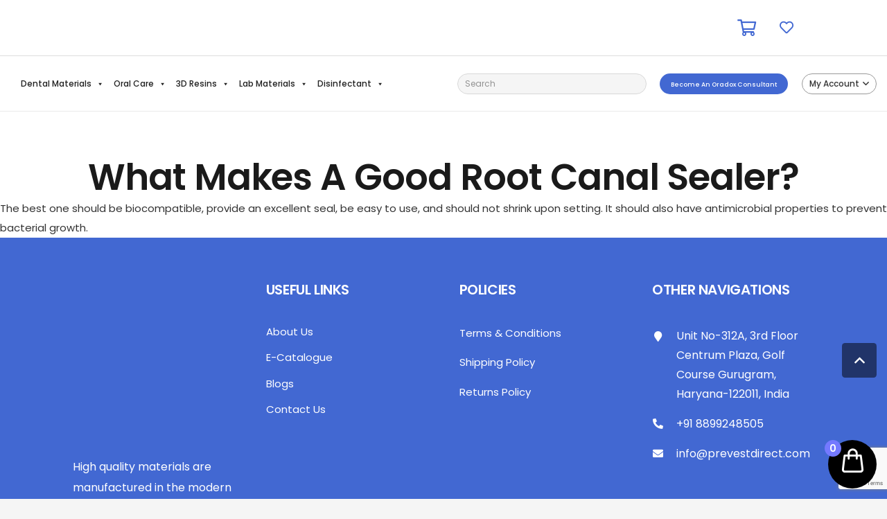

--- FILE ---
content_type: text/html; charset=UTF-8
request_url: https://www.prevestdirect.com/blog/faq/what-makes-a-good-root-canal-sealer/
body_size: 50826
content:
<!DOCTYPE HTML>
<html dir="ltr" lang="en-US" prefix="og: https://ogp.me/ns#">
<head>
	<meta charset="UTF-8">
	<title>What makes a good root canal sealer? - Prevest Direct</title>
	<style>img:is([sizes="auto" i], [sizes^="auto," i]) { contain-intrinsic-size: 3000px 1500px }</style>
	
		<!-- All in One SEO 4.8.7 - aioseo.com -->
	<meta name="description" content="The best one should be biocompatible, provide an excellent seal, be easy to use, and should not shrink upon setting. It should also have antimicrobial properties to prevent bacterial growth." />
	<meta name="robots" content="noindex, max-image-preview:large" />
	<meta name="google-site-verification" content="F_V7pnwLDuox7Q7lR7irGvtvoXjPVgGPNSm7FBlPVI0" />
	<link rel="canonical" href="https://www.prevestdirect.com/blog/faq/what-makes-a-good-root-canal-sealer/" />
	<meta name="generator" content="All in One SEO (AIOSEO) 4.8.7" />
		<meta property="og:locale" content="en_US" />
		<meta property="og:site_name" content="Prevest Direct -" />
		<meta property="og:type" content="article" />
		<meta property="og:title" content="What makes a good root canal sealer? - Prevest Direct" />
		<meta property="og:description" content="The best one should be biocompatible, provide an excellent seal, be easy to use, and should not shrink upon setting. It should also have antimicrobial properties to prevent bacterial growth." />
		<meta property="og:url" content="https://www.prevestdirect.com/blog/faq/what-makes-a-good-root-canal-sealer/" />
		<meta property="article:published_time" content="2024-05-31T09:21:30+00:00" />
		<meta property="article:modified_time" content="2024-05-31T09:21:30+00:00" />
		<meta property="article:publisher" content="https://www.facebook.com/prevestdirect" />
		<meta name="twitter:card" content="summary_large_image" />
		<meta name="twitter:title" content="What makes a good root canal sealer? - Prevest Direct" />
		<meta name="twitter:description" content="The best one should be biocompatible, provide an excellent seal, be easy to use, and should not shrink upon setting. It should also have antimicrobial properties to prevent bacterial growth." />
		<script type="application/ld+json" class="aioseo-schema">
			{"@context":"https:\/\/schema.org","@graph":[{"@type":"BreadcrumbList","@id":"https:\/\/www.prevestdirect.com\/blog\/faq\/what-makes-a-good-root-canal-sealer\/#breadcrumblist","itemListElement":[{"@type":"ListItem","@id":"https:\/\/www.prevestdirect.com#listItem","position":1,"name":"Home","item":"https:\/\/www.prevestdirect.com","nextItem":{"@type":"ListItem","@id":"https:\/\/www.prevestdirect.com\/product-category\/endodontics\/#listItem","name":"Endodontics"}},{"@type":"ListItem","@id":"https:\/\/www.prevestdirect.com\/product-category\/endodontics\/#listItem","position":2,"name":"Endodontics","item":"https:\/\/www.prevestdirect.com\/product-category\/endodontics\/","nextItem":{"@type":"ListItem","@id":"https:\/\/www.prevestdirect.com\/blog\/faq\/what-makes-a-good-root-canal-sealer\/#listItem","name":"What makes a good root canal sealer?"},"previousItem":{"@type":"ListItem","@id":"https:\/\/www.prevestdirect.com#listItem","name":"Home"}},{"@type":"ListItem","@id":"https:\/\/www.prevestdirect.com\/blog\/faq\/what-makes-a-good-root-canal-sealer\/#listItem","position":3,"name":"What makes a good root canal sealer?","previousItem":{"@type":"ListItem","@id":"https:\/\/www.prevestdirect.com\/product-category\/endodontics\/#listItem","name":"Endodontics"}}]},{"@type":"Organization","@id":"https:\/\/www.prevestdirect.com\/#organization","name":"Prevest Denpro Limited","url":"https:\/\/www.prevestdirect.com\/","telephone":"+918899248505","logo":{"@type":"ImageObject","url":"https:\/\/prevestdirect.com\/wp-content\/uploads\/2024\/03\/A-New-Design-Made-with-PosterMyWall-1.jpg","@id":"https:\/\/www.prevestdirect.com\/blog\/faq\/what-makes-a-good-root-canal-sealer\/#organizationLogo"},"image":{"@id":"https:\/\/www.prevestdirect.com\/blog\/faq\/what-makes-a-good-root-canal-sealer\/#organizationLogo"},"sameAs":["https:\/\/www.facebook.com\/prevestdirect"]},{"@type":"WebPage","@id":"https:\/\/www.prevestdirect.com\/blog\/faq\/what-makes-a-good-root-canal-sealer\/#webpage","url":"https:\/\/www.prevestdirect.com\/blog\/faq\/what-makes-a-good-root-canal-sealer\/","name":"What makes a good root canal sealer? - Prevest Direct","description":"The best one should be biocompatible, provide an excellent seal, be easy to use, and should not shrink upon setting. It should also have antimicrobial properties to prevent bacterial growth.","inLanguage":"en-US","isPartOf":{"@id":"https:\/\/www.prevestdirect.com\/#website"},"breadcrumb":{"@id":"https:\/\/www.prevestdirect.com\/blog\/faq\/what-makes-a-good-root-canal-sealer\/#breadcrumblist"},"datePublished":"2024-05-31T14:51:30+05:30","dateModified":"2024-05-31T14:51:30+05:30"},{"@type":"WebSite","@id":"https:\/\/www.prevestdirect.com\/#website","url":"https:\/\/www.prevestdirect.com\/","name":"Prevest Denpro","inLanguage":"en-US","publisher":{"@id":"https:\/\/www.prevestdirect.com\/#organization"}}]}
		</script>
		<!-- All in One SEO -->


<!-- Google Tag Manager for WordPress by gtm4wp.com -->
<script data-cfasync="false" data-pagespeed-no-defer>
	var gtm4wp_datalayer_name = "dataLayer";
	var dataLayer = dataLayer || [];
</script>
<!-- End Google Tag Manager for WordPress by gtm4wp.com --><link rel='dns-prefetch' href='//stats.wp.com' />
<link rel='dns-prefetch' href='//fonts.googleapis.com' />
<link rel="alternate" type="application/rss+xml" title="Prevest Direct &raquo; Feed" href="https://www.prevestdirect.com/feed/" />
<link rel="alternate" type="application/rss+xml" title="Prevest Direct &raquo; Comments Feed" href="https://www.prevestdirect.com/comments/feed/" />
		<style>
			.lazyload,
			.lazyloading {
				max-width: 100%;
			}
		</style>
		<meta name="viewport" content="width=device-width, initial-scale=1">
<meta name="SKYPE_TOOLBAR" content="SKYPE_TOOLBAR_PARSER_COMPATIBLE">
<meta name="theme-color" content="#f5f5f5">
<meta property="og:title" content="What makes a good root canal sealer? - Prevest Direct">
<meta property="og:url" content="https://www.prevestdirect.com/blog/faq/what-makes-a-good-root-canal-sealer/">
<meta property="og:locale" content="en_US">
<meta property="og:site_name" content="Prevest Direct">
<meta property="og:type" content="article">
		<!-- This site uses the Google Analytics by MonsterInsights plugin v9.8.0 - Using Analytics tracking - https://www.monsterinsights.com/ -->
		<!-- Note: MonsterInsights is not currently configured on this site. The site owner needs to authenticate with Google Analytics in the MonsterInsights settings panel. -->
					<!-- No tracking code set -->
				<!-- / Google Analytics by MonsterInsights -->
		<script>
window._wpemojiSettings = {"baseUrl":"https:\/\/s.w.org\/images\/core\/emoji\/16.0.1\/72x72\/","ext":".png","svgUrl":"https:\/\/s.w.org\/images\/core\/emoji\/16.0.1\/svg\/","svgExt":".svg","source":{"concatemoji":"https:\/\/www.prevestdirect.com\/wp-includes\/js\/wp-emoji-release.min.js?ver=6.8.3"}};
/*! This file is auto-generated */
!function(s,n){var o,i,e;function c(e){try{var t={supportTests:e,timestamp:(new Date).valueOf()};sessionStorage.setItem(o,JSON.stringify(t))}catch(e){}}function p(e,t,n){e.clearRect(0,0,e.canvas.width,e.canvas.height),e.fillText(t,0,0);var t=new Uint32Array(e.getImageData(0,0,e.canvas.width,e.canvas.height).data),a=(e.clearRect(0,0,e.canvas.width,e.canvas.height),e.fillText(n,0,0),new Uint32Array(e.getImageData(0,0,e.canvas.width,e.canvas.height).data));return t.every(function(e,t){return e===a[t]})}function u(e,t){e.clearRect(0,0,e.canvas.width,e.canvas.height),e.fillText(t,0,0);for(var n=e.getImageData(16,16,1,1),a=0;a<n.data.length;a++)if(0!==n.data[a])return!1;return!0}function f(e,t,n,a){switch(t){case"flag":return n(e,"\ud83c\udff3\ufe0f\u200d\u26a7\ufe0f","\ud83c\udff3\ufe0f\u200b\u26a7\ufe0f")?!1:!n(e,"\ud83c\udde8\ud83c\uddf6","\ud83c\udde8\u200b\ud83c\uddf6")&&!n(e,"\ud83c\udff4\udb40\udc67\udb40\udc62\udb40\udc65\udb40\udc6e\udb40\udc67\udb40\udc7f","\ud83c\udff4\u200b\udb40\udc67\u200b\udb40\udc62\u200b\udb40\udc65\u200b\udb40\udc6e\u200b\udb40\udc67\u200b\udb40\udc7f");case"emoji":return!a(e,"\ud83e\udedf")}return!1}function g(e,t,n,a){var r="undefined"!=typeof WorkerGlobalScope&&self instanceof WorkerGlobalScope?new OffscreenCanvas(300,150):s.createElement("canvas"),o=r.getContext("2d",{willReadFrequently:!0}),i=(o.textBaseline="top",o.font="600 32px Arial",{});return e.forEach(function(e){i[e]=t(o,e,n,a)}),i}function t(e){var t=s.createElement("script");t.src=e,t.defer=!0,s.head.appendChild(t)}"undefined"!=typeof Promise&&(o="wpEmojiSettingsSupports",i=["flag","emoji"],n.supports={everything:!0,everythingExceptFlag:!0},e=new Promise(function(e){s.addEventListener("DOMContentLoaded",e,{once:!0})}),new Promise(function(t){var n=function(){try{var e=JSON.parse(sessionStorage.getItem(o));if("object"==typeof e&&"number"==typeof e.timestamp&&(new Date).valueOf()<e.timestamp+604800&&"object"==typeof e.supportTests)return e.supportTests}catch(e){}return null}();if(!n){if("undefined"!=typeof Worker&&"undefined"!=typeof OffscreenCanvas&&"undefined"!=typeof URL&&URL.createObjectURL&&"undefined"!=typeof Blob)try{var e="postMessage("+g.toString()+"("+[JSON.stringify(i),f.toString(),p.toString(),u.toString()].join(",")+"));",a=new Blob([e],{type:"text/javascript"}),r=new Worker(URL.createObjectURL(a),{name:"wpTestEmojiSupports"});return void(r.onmessage=function(e){c(n=e.data),r.terminate(),t(n)})}catch(e){}c(n=g(i,f,p,u))}t(n)}).then(function(e){for(var t in e)n.supports[t]=e[t],n.supports.everything=n.supports.everything&&n.supports[t],"flag"!==t&&(n.supports.everythingExceptFlag=n.supports.everythingExceptFlag&&n.supports[t]);n.supports.everythingExceptFlag=n.supports.everythingExceptFlag&&!n.supports.flag,n.DOMReady=!1,n.readyCallback=function(){n.DOMReady=!0}}).then(function(){return e}).then(function(){var e;n.supports.everything||(n.readyCallback(),(e=n.source||{}).concatemoji?t(e.concatemoji):e.wpemoji&&e.twemoji&&(t(e.twemoji),t(e.wpemoji)))}))}((window,document),window._wpemojiSettings);
</script>
<link rel='stylesheet' id='ht_ctc_main_css-css' href='https://www.prevestdirect.com/wp-content/plugins/click-to-chat-for-whatsapp/new/inc/assets/css/main.css?ver=4.28' media='all' />
<link rel='stylesheet' id='fmc-main-css' href='https://www.prevestdirect.com/wp-content/plugins/finest-mini-cart/assets/css/frontend.css?ver=1.0.3' media='all' />
<style id='fmc-main-inline-css'>
#finest-area,#finest-total,.product-total-left .product-quenty,.product-total-right #product-show-total,.finest-subtotal-left .product-subtotal,.finest-subtotal-right .subtotal-count,.finest-tax-left .product-tax-left,.finest-tax-right .tax-count,.finest-shipping-left .product-shipping,.finest-total-right .product-shipping-count,.finest-total-left span.finest-total-text,.finest-shipping-right,.finest-action-right,.finest-area-bot .finest-continue span,.finest-area-middle.finest-items .finest-item-title a,.finest-cart-ttile h1,.finest-area-middle.finest-items .finest-item-qty-plus,.finest-area-middle.finest-items .finest-item-qty-minus,.finest-total-right span.total-price,input#finiest_coupon_code:focus,.finest-area-middle.finest-items .finest-item-qty .finest-item-qty-inner input{color:#000}
#finest-area{background-color:#fff}
.finest-area{max-width:380pxpx}
.finest-area.finest-effect{transform:translate3d( 380pxpx,0,0)}
.finest-area.finest-effect{-webkit-transform:translate3d( 380pxpx,0,0)}
#finiest_coupon_code{height:40pxpx}
#finiest_coupon_code{width:70%%}
#finiest_coupon_code{border:1px}
#finiest_coupon_code{border-style:solid}
#finiest_coupon_code{border-color:#eaeaea}
#finiest_coupon_code{border-radius:0pxpx}
.finiest_coupon_submit{width:90pxpx}
.finiest_coupon_submit{height:40pxpx}
.finiest_coupon_submit{line-height:40pxpx}
.finiest_coupon_submit{background-color:#000000}
.finiest_coupon_submit{color:#ffffff}
.finiest_coupon_submit{border:0px}
.finiest_coupon_submit{border-style:none}
.finiest_coupon_submit{border-color:#ffffff}
.finiest_coupon_submit{border-radius:5px}
.finiest_coupon_submit:hover{color:#ffffff}
.finiest_coupon_submit:hover{background-color:#000000}
.finiest_coupon_submit:hover{border:0px}
.finiest_coupon_submit:hover{border-style:none}
.finiest_coupon_submit:hover{border-color:#000000}
.finiest_coupon_submit:hover{border-radius:5px}
.finest-action-right a{background-color:#000000}
.finest-action-right a{color:#ffffff}
.finest-action-right a{height:55pxpx}
.finest-action-right a{border:0px}
.finest-action-right a{border-style:none}
.finest-action-right a{border-color:#ffffff}
.finest-action-right a{border-radius:5pxpx}
.finest-action-right a:hover{background-color:#000000}
.finest-action-right a:hover{color:#ffffff !important}
.finest-action-right a:hover{border:0px}
.finest-action-right a:hover{border-style:none}
.finest-action-right a:hover{border-color:#ffffff}
.finest-action-right a:hover{border-radius:0pxpx}
.finest-area-bot .finest-continue span{background-color:#ffffff}
.finest-area-bot .finest-continue span{color:#000000}
.finest-area-bot .finest-continue span{height:55pxpx}
.finest-area-bot .finest-continue span{border:1px}
.finest-area-bot .finest-continue span{border-style:solid}
.finest-area-bot .finest-continue span{border-color:#000000}
.finest-area-bot .finest-continue span{border-radius:5pxpx}
.finest-area-bot .finest-continue span:hover{background-color:#000000}
.finest-area-bot .finest-continue span:hover{color:#ffffff}
.finest-area-bot .finest-continue span:hover{border:1px}
.finest-area-bot .finest-continue span:hover{border-style:solid}
.finest-area-bot .finest-continue span:hover{border-color:#000000}
.finest-area-bot .finest-continue span:hover{border-radius:0pxpx}
.finest-area-middle .finest-item .finest-item-inner{background-color:#ffffff}
.finest-area-middle .finest-item .finest-item-inner,.finest-area-top{border-bottom:1px}
.finest-area-middle .finest-item .finest-item-inner,.finest-area-top{border-bottom-style:solid}
.finest-area-middle .finest-item .finest-item-inner,.finest-area-top{border-color:#E9E9E9}
.finest-area-middle .finest-item .finest-item-inner{border-radius:0px}
.finest-count{background-color:#000000}
.finest-count{color:#ffffff}
.finest-count{width:70pxpx}
.finest-count{height:70pxpx}
.finest-count{line-height:70pxpx}
.finest-count{border-radius:50pxpx}
.finest-cart-icon{font-size:35pxpx}
.finest-count-number{color:#ffffff}
.finest-count-number{background-color:#7479FF}
.finest-count-number{width:24pxpx}
.finest-count-number{height:24pxpx}
.finest-count-number{line-height:24pxpx}
.finest-count-number{border-radius:50pxpx}
</style>
<style id='wp-emoji-styles-inline-css'>

	img.wp-smiley, img.emoji {
		display: inline !important;
		border: none !important;
		box-shadow: none !important;
		height: 1em !important;
		width: 1em !important;
		margin: 0 0.07em !important;
		vertical-align: -0.1em !important;
		background: none !important;
		padding: 0 !important;
	}
</style>
<style id='classic-theme-styles-inline-css'>
/*! This file is auto-generated */
.wp-block-button__link{color:#fff;background-color:#32373c;border-radius:9999px;box-shadow:none;text-decoration:none;padding:calc(.667em + 2px) calc(1.333em + 2px);font-size:1.125em}.wp-block-file__button{background:#32373c;color:#fff;text-decoration:none}
</style>
<link rel='stylesheet' id='contact-form-7-css' href='https://www.prevestdirect.com/wp-content/plugins/contact-form-7/includes/css/styles.css?ver=6.1.1' media='all' />
<link rel='stylesheet' id='email-subscribers-css' href='https://www.prevestdirect.com/wp-content/plugins/email-subscribers/lite/public/css/email-subscribers-public.css?ver=5.9.2' media='all' />
<link rel='stylesheet' id='fmc-custom-fonts-css' href='https://www.prevestdirect.com/wp-content/plugins/finest-mini-cart/assets/css/custom-fonts.css?ver=0.6.14' media='all' />
<link rel='stylesheet' id='perfect-scrollbar-css' href='https://www.prevestdirect.com/wp-content/plugins/finest-mini-cart/assets/perfect-scrollbar/css/perfect-scrollbar.min.css?ver=0.6.14' media='all' />
<link rel='stylesheet' id='scrollbar-theme-css' href='https://www.prevestdirect.com/wp-content/plugins/finest-mini-cart/assets/perfect-scrollbar/css/custom-theme.css?ver=0.6.14' media='all' />
<link rel='stylesheet' id='dashicons-css' href='https://www.prevestdirect.com/wp-includes/css/dashicons.min.css?ver=6.8.3' media='all' />
<link rel='stylesheet' id='jquery.dataTables.min.css-css' href='https://www.prevestdirect.com/wp-content/plugins/product-variations-table-listing/assets/css/jquery.dataTables.min.css?ver=1.0' media='all' />
<link rel='stylesheet' id='buttons-css' href='https://www.prevestdirect.com/wp-includes/css/buttons.min.css?ver=6.8.3' media='all' />
<link rel='stylesheet' id='show-product-variations-for-woocommerce-css' href='https://www.prevestdirect.com/wp-content/plugins/show-product-variations-for-woocommerce/public/css/wsv-public.css?ver=1.6' media='all' />
<link rel='stylesheet' id='wsv-dataTables-min-css' href='https://www.prevestdirect.com/wp-content/plugins/show-product-variations-for-woocommerce/public/css/datatables.min.css?ver=1.6' media='all' />
<style id='woocommerce-inline-inline-css'>
.woocommerce form .form-row .required { visibility: visible; }
</style>
<link rel='stylesheet' id='aws-style-css' href='https://www.prevestdirect.com/wp-content/plugins/advanced-woo-search/assets/css/common.min.css?ver=3.44' media='all' />
<link rel='stylesheet' id='wishlist-webtoffee-css' href='https://www.prevestdirect.com/wp-content/plugins/wt-woocommerce-wishlist/public/css/wishlist-webtoffee-public.css?ver=2.1.5' media='all' />
<link rel='stylesheet' id='megamenu-css' href='https://www.prevestdirect.com/wp-content/uploads/maxmegamenu/style.css?ver=620f01' media='all' />
<link rel='stylesheet' id='vpd-public-css' href='https://www.prevestdirect.com/wp-content/plugins/variation-price-display/public/css/public.min.css?ver=1.3.21' media='all' />
<link rel='stylesheet' id='woo-variation-swatches-css' href='https://www.prevestdirect.com/wp-content/plugins/woo-variation-swatches/assets/css/frontend.min.css?ver=1758009966' media='all' />
<style id='woo-variation-swatches-inline-css'>
:root {
--wvs-tick:url("data:image/svg+xml;utf8,%3Csvg filter='drop-shadow(0px 0px 2px rgb(0 0 0 / .8))' xmlns='http://www.w3.org/2000/svg'  viewBox='0 0 30 30'%3E%3Cpath fill='none' stroke='%23ffffff' stroke-linecap='round' stroke-linejoin='round' stroke-width='4' d='M4 16L11 23 27 7'/%3E%3C/svg%3E");

--wvs-cross:url("data:image/svg+xml;utf8,%3Csvg filter='drop-shadow(0px 0px 5px rgb(255 255 255 / .6))' xmlns='http://www.w3.org/2000/svg' width='72px' height='72px' viewBox='0 0 24 24'%3E%3Cpath fill='none' stroke='%23ff0000' stroke-linecap='round' stroke-width='0.6' d='M5 5L19 19M19 5L5 19'/%3E%3C/svg%3E");
--wvs-single-product-item-width:30px;
--wvs-single-product-item-height:30px;
--wvs-single-product-item-font-size:16px}
</style>
<link rel='stylesheet' id='lightgallery-css' href='https://www.prevestdirect.com/wp-content/plugins/wpc-product-videos/assets/libs/lightgallery/css/lightgallery.min.css?ver=6.8.3' media='all' />
<link rel='stylesheet' id='wpcpv-feather-css' href='https://www.prevestdirect.com/wp-content/plugins/wpc-product-videos/assets/libs/feather/feather.css?ver=6.8.3' media='all' />
<link rel='stylesheet' id='wpcpv-frontend-css' href='https://www.prevestdirect.com/wp-content/plugins/wpc-product-videos/assets/css/frontend.css?ver=6.8.3' media='all' />
<link rel='stylesheet' id='us-fonts-css' href='https://fonts.googleapis.com/css?family=Poppins%3A400%2C500%2C600%2C700%2C800%2C900&#038;display=swap&#038;ver=6.8.3' media='all' />
<link rel='stylesheet' id='photoswipe-css' href='https://www.prevestdirect.com/wp-content/plugins/woocommerce/assets/css/photoswipe/photoswipe.min.css?ver=8.7.0' media='all' />
<link rel='stylesheet' id='photoswipe-default-skin-css' href='https://www.prevestdirect.com/wp-content/plugins/woocommerce/assets/css/photoswipe/default-skin/default-skin.min.css?ver=8.7.0' media='all' />
<link rel='stylesheet' id='cr-frontend-css-css' href='https://www.prevestdirect.com/wp-content/plugins/customer-reviews-woocommerce/css/frontend.css?ver=5.88.1' media='all' />
<link rel='stylesheet' id='us-style-css' href='https://www.prevestdirect.com/wp-content/themes/Impreza/css/style.min.css?ver=8.12' media='all' />
<link rel='stylesheet' id='us-woocommerce-css' href='https://www.prevestdirect.com/wp-content/themes/Impreza/common/css/plugins/woocommerce.min.css?ver=8.12' media='all' />
<link rel='stylesheet' id='theme-style-css' href='https://www.prevestdirect.com/wp-content/themes/Impreza-child/style.css?ver=8.12' media='all' />
<link rel='stylesheet' id='sib-front-css-css' href='https://www.prevestdirect.com/wp-content/plugins/mailin/css/mailin-front.css?ver=6.8.3' media='all' />
<script src="https://www.prevestdirect.com/wp-includes/js/dist/hooks.min.js?ver=4d63a3d491d11ffd8ac6" id="wp-hooks-js"></script>
<script src="https://stats.wp.com/w.js?ver=202549" id="woo-tracks-js"></script>
<script src="https://www.prevestdirect.com/wp-includes/js/jquery/jquery.min.js?ver=3.7.1" id="jquery-core-js"></script>
<script src="https://www.prevestdirect.com/wp-content/plugins/product-variations-table-listing/assets/js/jquery.dataTables.min.js?ver=1.0" id="jquery.dataTables.min-js"></script>
<script src="https://www.prevestdirect.com/wp-content/plugins/product-variations-table-listing/assets/js/dataTables.buttons.min.js?ver=1.0" id="dataTables.buttons-js"></script>
<script src="https://www.prevestdirect.com/wp-content/plugins/product-variations-table-listing/assets/js/buttons.print.min.js?ver=1.0" id="buttons.print-js"></script>
<script src="https://www.prevestdirect.com/wp-content/plugins/product-variations-table-listing/assets/js/buttons.html5.min.js?ver=1.0" id="buttons.html5-js"></script>
<script src="https://www.prevestdirect.com/wp-content/plugins/product-variations-table-listing/assets/js/jszip.min.js?ver=1.0" id="jszip.min-js"></script>
<script src="https://www.prevestdirect.com/wp-content/plugins/product-variations-table-listing/assets/js/pdfmake.min.js?ver=1.0" id="pdfmake.min-js"></script>
<script src="https://www.prevestdirect.com/wp-content/plugins/product-variations-table-listing/assets/js/vfs_fonts.js?ver=1.0" id="vfs_fonts.js-js"></script>
<script id="ka_vr_tbl_add_to_cart-js-extra">
var addify_vt_my_ajax_object = {"nonce":"0f4fd2f5c5","admin_url":"https:\/\/www.prevestdirect.com\/wp-admin\/admin-ajax.php","addify_enable_pagination":"1","addify_enable_copy":"1","addify_enable_excel":"","addify_enable_csv":"","addify_enable_pdf":"1","addify_enable_print":"","addify_products_per_page":"26"};
</script>
<script src="https://www.prevestdirect.com/wp-content/plugins/product-variations-table-listing/assets/js/ka_variation_table_add_to_cart_ajax.js?ver=1.0" id="ka_vr_tbl_add_to_cart-js"></script>
<script src="https://www.prevestdirect.com/wp-content/plugins/product-variations-table-listing/assets/js/ka_variation_table_cdn.js?ver=1.0" id="ka_variation_table_cdn-js"></script>
<script src="https://www.prevestdirect.com/wp-content/plugins/show-product-variations-for-woocommerce/public/js/wsv-public.js?ver=1.6" id="show-product-variations-for-woocommerce-js"></script>
<script src="https://www.prevestdirect.com/wp-content/plugins/woocommerce/assets/js/jquery-blockui/jquery.blockUI.min.js?ver=2.7.0-wc.8.7.0" id="jquery-blockui-js" data-wp-strategy="defer"></script>
<script id="wc-add-to-cart-js-extra">
var wc_add_to_cart_params = {"ajax_url":"\/wp-admin\/admin-ajax.php","wc_ajax_url":"\/?wc-ajax=%%endpoint%%","i18n_view_cart":"View cart","cart_url":"https:\/\/www.prevestdirect.com\/cart\/","is_cart":"","cart_redirect_after_add":"no"};
</script>
<script src="https://www.prevestdirect.com/wp-content/plugins/woocommerce/assets/js/frontend/add-to-cart.min.js?ver=8.7.0" id="wc-add-to-cart-js" defer data-wp-strategy="defer"></script>
<script src="https://www.prevestdirect.com/wp-content/plugins/woocommerce/assets/js/js-cookie/js.cookie.min.js?ver=2.1.4-wc.8.7.0" id="js-cookie-js" defer data-wp-strategy="defer"></script>
<script id="woocommerce-js-extra">
var woocommerce_params = {"ajax_url":"\/wp-admin\/admin-ajax.php","wc_ajax_url":"\/?wc-ajax=%%endpoint%%"};
</script>
<script src="https://www.prevestdirect.com/wp-content/plugins/woocommerce/assets/js/frontend/woocommerce.min.js?ver=8.7.0" id="woocommerce-js" defer data-wp-strategy="defer"></script>
<script id="wishlist-webtoffee-js-extra">
var webtoffee_wishlist_ajax_add = {"add_to_wishlist":"https:\/\/www.prevestdirect.com\/wp-admin\/admin-ajax.php","wt_nonce":"e2f5189a93","wishlist_loader":"https:\/\/www.prevestdirect.com\/wp-content\/plugins\/wt-woocommerce-wishlist\/public\/images\/wt-loader.svg","wishlist_favourite":"https:\/\/www.prevestdirect.com\/wp-content\/plugins\/wt-woocommerce-wishlist\/public\/images\/favourite.svg"};
var webtoffee_wishlist_ajax_myaccount_bulk_add_to_cart = {"myaccount_bulk_add_to_cart":"https:\/\/www.prevestdirect.com\/wp-admin\/admin-ajax.php","wt_nonce":"e721607ecd"};
var webtoffee_wishlist_ajax_single_add_to_cart = {"single_add_to_cart":"https:\/\/www.prevestdirect.com\/wp-admin\/admin-ajax.php","wt_nonce":"0217730e0c"};
</script>
<script src="https://www.prevestdirect.com/wp-content/plugins/wt-woocommerce-wishlist/public/js/wishlist-webtoffee-public.js?ver=2.1.5" id="wishlist-webtoffee-js"></script>
<script id="sib-front-js-js-extra">
var sibErrMsg = {"invalidMail":"Please fill out valid email address","requiredField":"Please fill out required fields","invalidDateFormat":"Please fill out valid date format","invalidSMSFormat":"Please fill out valid phone number"};
var ajax_sib_front_object = {"ajax_url":"https:\/\/www.prevestdirect.com\/wp-admin\/admin-ajax.php","ajax_nonce":"f9c0b71a77","flag_url":"https:\/\/www.prevestdirect.com\/wp-content\/plugins\/mailin\/img\/flags\/"};
</script>
<script src="https://www.prevestdirect.com/wp-content/plugins/mailin/js/mailin-front.js?ver=1757055951" id="sib-front-js-js"></script>
<link rel="https://api.w.org/" href="https://www.prevestdirect.com/wp-json/" /><link rel="alternate" title="JSON" type="application/json" href="https://www.prevestdirect.com/wp-json/wp/v2/faq/12176" /><link rel="EditURI" type="application/rsd+xml" title="RSD" href="https://www.prevestdirect.com/xmlrpc.php?rsd" />
<meta name="generator" content="WordPress 6.8.3" />
<meta name="generator" content="WooCommerce 8.7.0" />
<link rel='shortlink' href='https://www.prevestdirect.com/?p=12176' />
<link rel="alternate" title="oEmbed (JSON)" type="application/json+oembed" href="https://www.prevestdirect.com/wp-json/oembed/1.0/embed?url=https%3A%2F%2Fwww.prevestdirect.com%2Fblog%2Ffaq%2Fwhat-makes-a-good-root-canal-sealer%2F" />
<link rel="alternate" title="oEmbed (XML)" type="text/xml+oembed" href="https://www.prevestdirect.com/wp-json/oembed/1.0/embed?url=https%3A%2F%2Fwww.prevestdirect.com%2Fblog%2Ffaq%2Fwhat-makes-a-good-root-canal-sealer%2F&#038;format=xml" />
<!-- HFCM by 99 Robots - Snippet # 2: Website domain verification - Meta -->
<meta name="facebook-domain-verification" content="rmzicznadwqvc2bk2xr7db31crcqej" />
<!-- /end HFCM by 99 Robots -->





			<style>
				.ka_add_to_cart_error_failed_msg {
					color: red;
					display: none;
				}

				.ka_bulk_add_to_cart_error_failed_msg {
					color: red;
					display: none;
				}

				.ka_bulk_add_to_cart_error_msg {
					display: none;
					color: red;
				}

				.ka_variation_table_data a {
					text-decoration: none;
				}

				.Ka_variation_table .sorting {
					background-image: unset !important;
				}

				.dt-buttons {
					margin-bottom: 10px;

				}

				.Ka_variation_table {
					< !-- display: inline-block;
					-->
				}

				.dataTables_scrollHead {
					background-color: #373738;
					text-decoration-color: #ffffff;

					padding: ;
									}

				.Ka_variation_table thead th {
					text-align: center;


									}

				.Ka_variation_table .sorting {
									}

				?>
				}

				.add_to_cart_btn {
					white-space: nowrap;
					background-color: #4268d2;
					color: #ffffff;
									}

				.ka_ajax_single_product_add_to_cart_button {
					color: #ffffff;
					background-color: #4268d2;

									}

				.buttons-copy {

					color: #ffffff;
					background-color: #052786;
									}

				.buttons-csv {

					color: #ffffff;
					background-color: #052786;
									}

				.buttons-pdf {

					color: #ffffff;
					background-color: #052786;
									}

				.buttons-excel {

					color: #ffffff;
					background-color: #052786;
									}

				.buttons-print {
					color: #ffffff;
					background-color: #052786;
									}

				table.dataTable tbody .odd td {
					background-color: #f1f4fc !important;
									}

				table.dataTable tbody .even td {
					background-color: #ffffff !important;
									}

				.bulk_add_to_cart_btn {
					background-color: #4268d2;
					color: #ffffff;
									}

				.ka_variation-desire-product_public {
					width: 89px;
				}

				.ka_variation_header th {
					background-color: transparent !important;
					padding:  !important;
				}

				table.dataTable .ka_variation_header thead tr th {
					padding: ;
				}

				.ka_variation_header {
					background-color: #373738 !important;
					color: #ffffff !important;
					text-align: center !important;
									}

				.ka_table_body,
				table.dataTable .ka_variation_table_body tr,
				table.dataTable tbody td {
					color:  !important;
					padding:  !important;
									}



				.Ka_variation_table_filter {}

				.dt-buttons {}

				.odd {

/* 					background-color: red !important; */
				}

				@media all and (max-width: 480px) {

					.ka_variation_header {
						display: none !important;
					}

					table.dataTable tbody td {
						display: block !important;
						box-sizing: border-box;
						width: 100% !important;
						padding: 10px 20px !important;
					}

					.dt-buttons button {
						margin: 20px 1px !important;
						padding: 10px 18px !important;
					}

					#Ka_variation_table_filter {
						margin: 40px 0px !important;
						text-align: left !important;
						box-sizing: border-box;
					}

					.dataTables_wrapper .dataTables_filter input {
						display: block;
						width: 95%;
					}
				}

				#Ka_variation_table_wrapper {
					overflow-x: scroll;
				}

				.ka_ajax_single_product_add_to_cart_button {
					white-space: nowrap;
				}


				}
			</style>

<meta name="wwp" content="yes" />
<!-- Google Tag Manager for WordPress by gtm4wp.com -->
<!-- GTM Container placement set to off -->
<script data-cfasync="false" data-pagespeed-no-defer>
</script>
<script data-cfasync="false" data-pagespeed-no-defer>
	console.warn && console.warn("[GTM4WP] Google Tag Manager container code placement set to OFF !!!");
	console.warn && console.warn("[GTM4WP] Data layer codes are active but GTM container must be loaded using custom coding !!!");
</script>
<!-- End Google Tag Manager for WordPress by gtm4wp.com -->		<script>
			document.documentElement.className = document.documentElement.className.replace('no-js', 'js');
		</script>
				<style>
			.no-js img.lazyload {
				display: none;
			}

			figure.wp-block-image img.lazyloading {
				min-width: 150px;
			}

			.lazyload,
			.lazyloading {
				--smush-placeholder-width: 100px;
				--smush-placeholder-aspect-ratio: 1/1;
				width: var(--smush-image-width, var(--smush-placeholder-width)) !important;
				aspect-ratio: var(--smush-image-aspect-ratio, var(--smush-placeholder-aspect-ratio)) !important;
			}

						.lazyload, .lazyloading {
				opacity: 0;
			}

			.lazyloaded {
				opacity: 1;
				transition: opacity 400ms;
				transition-delay: 0ms;
			}

					</style>
				<script>
			if ( ! /Android|webOS|iPhone|iPad|iPod|BlackBerry|IEMobile|Opera Mini/i.test( navigator.userAgent ) ) {
				var root = document.getElementsByTagName( 'html' )[ 0 ]
				root.className += " no-touch";
			}
		</script>
			<noscript><style>.woocommerce-product-gallery{ opacity: 1 !important; }</style></noscript>
	
<!-- Meta Pixel Code -->
<script type='text/javascript'>
!function(f,b,e,v,n,t,s){if(f.fbq)return;n=f.fbq=function(){n.callMethod?
n.callMethod.apply(n,arguments):n.queue.push(arguments)};if(!f._fbq)f._fbq=n;
n.push=n;n.loaded=!0;n.version='2.0';n.queue=[];t=b.createElement(e);t.async=!0;
t.src=v;s=b.getElementsByTagName(e)[0];s.parentNode.insertBefore(t,s)}(window,
document,'script','https://connect.facebook.net/en_US/fbevents.js');
</script>
<!-- End Meta Pixel Code -->
<script type='text/javascript'>var url = window.location.origin + '?ob=open-bridge';
            fbq('set', 'openbridge', '1331909918484754', url);
fbq('init', '1331909918484754', {}, {
    "agent": "wordpress-6.8.3-4.1.5"
})</script><script type='text/javascript'>
    fbq('track', 'PageView', []);
  </script><meta name="generator" content="Powered by WPBakery Page Builder - drag and drop page builder for WordPress."/>
<meta name="generator" content="Powered by Slider Revolution 6.6.5 - responsive, Mobile-Friendly Slider Plugin for WordPress with comfortable drag and drop interface." />
<link rel="icon" href="https://www.prevestdirect.com/wp-content/uploads/2023/09/fav-icon.png" sizes="32x32" />
<link rel="icon" href="https://www.prevestdirect.com/wp-content/uploads/2023/09/fav-icon.png" sizes="192x192" />
<link rel="apple-touch-icon" href="https://www.prevestdirect.com/wp-content/uploads/2023/09/fav-icon.png" />
<meta name="msapplication-TileImage" content="https://www.prevestdirect.com/wp-content/uploads/2023/09/fav-icon.png" />
<script>function setREVStartSize(e){
			//window.requestAnimationFrame(function() {
				window.RSIW = window.RSIW===undefined ? window.innerWidth : window.RSIW;
				window.RSIH = window.RSIH===undefined ? window.innerHeight : window.RSIH;
				try {
					var pw = document.getElementById(e.c).parentNode.offsetWidth,
						newh;
					pw = pw===0 || isNaN(pw) || (e.l=="fullwidth" || e.layout=="fullwidth") ? window.RSIW : pw;
					e.tabw = e.tabw===undefined ? 0 : parseInt(e.tabw);
					e.thumbw = e.thumbw===undefined ? 0 : parseInt(e.thumbw);
					e.tabh = e.tabh===undefined ? 0 : parseInt(e.tabh);
					e.thumbh = e.thumbh===undefined ? 0 : parseInt(e.thumbh);
					e.tabhide = e.tabhide===undefined ? 0 : parseInt(e.tabhide);
					e.thumbhide = e.thumbhide===undefined ? 0 : parseInt(e.thumbhide);
					e.mh = e.mh===undefined || e.mh=="" || e.mh==="auto" ? 0 : parseInt(e.mh,0);
					if(e.layout==="fullscreen" || e.l==="fullscreen")
						newh = Math.max(e.mh,window.RSIH);
					else{
						e.gw = Array.isArray(e.gw) ? e.gw : [e.gw];
						for (var i in e.rl) if (e.gw[i]===undefined || e.gw[i]===0) e.gw[i] = e.gw[i-1];
						e.gh = e.el===undefined || e.el==="" || (Array.isArray(e.el) && e.el.length==0)? e.gh : e.el;
						e.gh = Array.isArray(e.gh) ? e.gh : [e.gh];
						for (var i in e.rl) if (e.gh[i]===undefined || e.gh[i]===0) e.gh[i] = e.gh[i-1];
											
						var nl = new Array(e.rl.length),
							ix = 0,
							sl;
						e.tabw = e.tabhide>=pw ? 0 : e.tabw;
						e.thumbw = e.thumbhide>=pw ? 0 : e.thumbw;
						e.tabh = e.tabhide>=pw ? 0 : e.tabh;
						e.thumbh = e.thumbhide>=pw ? 0 : e.thumbh;
						for (var i in e.rl) nl[i] = e.rl[i]<window.RSIW ? 0 : e.rl[i];
						sl = nl[0];
						for (var i in nl) if (sl>nl[i] && nl[i]>0) { sl = nl[i]; ix=i;}
						var m = pw>(e.gw[ix]+e.tabw+e.thumbw) ? 1 : (pw-(e.tabw+e.thumbw)) / (e.gw[ix]);
						newh =  (e.gh[ix] * m) + (e.tabh + e.thumbh);
					}
					var el = document.getElementById(e.c);
					if (el!==null && el) el.style.height = newh+"px";
					el = document.getElementById(e.c+"_wrapper");
					if (el!==null && el) {
						el.style.height = newh+"px";
						el.style.display = "block";
					}
				} catch(e){
					console.log("Failure at Presize of Slider:" + e)
				}
			//});
		  };</script>
		<style id="wp-custom-css">
			.cat-home-sec .w-tabs-list-h button {
    width: 20%;
}

.price-data-prd{ justify-content: center;}
.price-data-prd .amount{margin-left:5px;}
.Ka_variation_table tr.odd{background:transparent!important;}
@media (min-width: 1024px) {
	.Ka_variation_table td:nth-child(4){width:10%;}
  .bulk_add_to_cart_btn  {
   position: absolute;
    top: 4%;
    right: 2%;
  }
	#Ka_variation_table_filter{    position: relative;
    margin-right: 35%;}
}
/* Target the variation table container */
.woocommerce .variations-table-wrapper {
  overflow-x: auto;
  -webkit-overflow-scrolling: touch;
  width: 100%;
}
.Ka_variation_table td{text-align:center;}


/* Ensure the table is wide enough to scroll */
.woocommerce .variations-table-wrapper table {
  min-width: 800px; /* or higher based on your variation columns */
}

.dataTables_wrapper .dataTables_length select{min-height:40px!important;width:150px;padding:0px 0px 0px 0px!important;}
td input[type="number"]{background:#fff;border:1px solid #ccc;}



@media (min-width: 1172px) and (max-width: 1280px) {
    .product_field.price.usg_product_field_1.price-data-prd {
        font-size: 15px !important;
			margin-left: -5px;
	}}
.product-bg .product_type_simple{margin-top:97px;}
.product-bg .price>del{font-size:15px;}
/* .price-data-prd{justify-content:left;} */
#hottdeal .discount-badge {top: 0px; }
	.discount-badge { 
    position: absolute;
    top: -40px;
    right:35%;
    
    
    padding: 5px 10px;
    
    font-weight: bold;
   
    z-index: 10;
}
.product { position: relative; }
.discount-badge{color: #1f7c4f;
    font-weight: bold;
    font-size: 15px;}
/* Hide the includes_tax class on the cart page */
body.page-id-3883 .includes_tax {
    display: none !important;
}

/* Show the includes_tax class on the checkout page (default WooCommerce behavior) */
body.woocommerce-checkout .includes_tax {
    display: none !important;
}
tr.cart_item{    border-bottom: 1px dotted #aaa;}
.saved-amount{background:#d5ffeb;color:#238260;font-weight:500;}
.marquee123 {
    width: 100%;
/*     overflow: hidden; */
    white-space: nowrap;
    position: relative;
}

#scrolling-list {
    display: inline-block;
    padding: 0;
    margin: 0;
    animation: scroll 30s linear infinite;
}

#scrolling-list li {
    display: inline;
    padding: 0 50px; /* Space between items */
    list-style: none;
}

@keyframes scroll {
    0% {
        transform: translateX(0);
    }
    100% {
        transform: translateX(-50%); /* Change this to a value that matches the total width of your list */
    }
}


.woocommerce-error li{color:#fff;}
#custom_checkout_fields{margin-top:25px;}
#offer-bar{line-height:40px;}
.offer-list li i, #scrolling-list li i{padding-right:15px;}
.offer-list li{list-style-type:none;display:inline-block;margin-right:20px;}
#dci_no_field span.optional{display:none;}
.thank-p h2{margin-bottom: 10px;
    font-size: 2rem;
    padding: 0 250px;
    font-weight: 700;}
.thank-p h3{margin-bottom: 10px;
    font-size: 1.6rem;
    padding: 0 200px;
    font-weight: 500;}
.thank-p p{font-size:1.4rem;}
.woocommerce .commentlist img.avatar{position:relative;}
#custom_registration_form label{font-weight: 700;
    margin-bottom: .3em;}
#custom_registration_form input[type="text"],#custom_registration_form input[type="email"],#custom_registration_form input[type="tel"], #custom_registration_form select{box-shadow: none;
    background: #fff;
    border-radius: 0 !important;
    border: 1px solid #ccc;
	height: 50px;margin-bottom:20px;}
#custom_registration_form  input[type="submit"]{margin-top:30px;}
#custom_registration_form{padding: min(3rem, 10%);
    margin: 1.5rem auto;box-shadow:0 5px 15px rgba(0, 0, 0, .15);background:#f7f7f7}

@media (max-width: 1024px){
	.cat-home-sec .w-tabs-list-h{width:90%;}
}
		</style>
		<style id="kirki-inline-styles"></style><noscript><style> .wpb_animate_when_almost_visible { opacity: 1; }</style></noscript><style type="text/css">/** Mega Menu CSS: fs **/</style>
		<style id="us-icon-fonts">@font-face{font-display:block;font-style:normal;font-family:"fontawesome";font-weight:900;src:url("https://www.prevestdirect.com/wp-content/themes/Impreza/fonts/fa-solid-900.woff2?ver=8.12") format("woff2"),url("https://www.prevestdirect.com/wp-content/themes/Impreza/fonts/fa-solid-900.woff?ver=8.12") format("woff")}.fas{font-family:"fontawesome";font-weight:900}@font-face{font-display:block;font-style:normal;font-family:"fontawesome";font-weight:400;src:url("https://www.prevestdirect.com/wp-content/themes/Impreza/fonts/fa-regular-400.woff2?ver=8.12") format("woff2"),url("https://www.prevestdirect.com/wp-content/themes/Impreza/fonts/fa-regular-400.woff?ver=8.12") format("woff")}.far{font-family:"fontawesome";font-weight:400}@font-face{font-display:block;font-style:normal;font-family:"fontawesome";font-weight:300;src:url("https://www.prevestdirect.com/wp-content/themes/Impreza/fonts/fa-light-300.woff2?ver=8.12") format("woff2"),url("https://www.prevestdirect.com/wp-content/themes/Impreza/fonts/fa-light-300.woff?ver=8.12") format("woff")}.fal{font-family:"fontawesome";font-weight:300}@font-face{font-display:block;font-style:normal;font-family:"Font Awesome 5 Duotone";font-weight:900;src:url("https://www.prevestdirect.com/wp-content/themes/Impreza/fonts/fa-duotone-900.woff2?ver=8.12") format("woff2"),url("https://www.prevestdirect.com/wp-content/themes/Impreza/fonts/fa-duotone-900.woff?ver=8.12") format("woff")}.fad{font-family:"Font Awesome 5 Duotone";font-weight:900}.fad{position:relative}.fad:before{position:absolute}.fad:after{opacity:0.4}@font-face{font-display:block;font-style:normal;font-family:"Font Awesome 5 Brands";font-weight:400;src:url("https://www.prevestdirect.com/wp-content/themes/Impreza/fonts/fa-brands-400.woff2?ver=8.12") format("woff2"),url("https://www.prevestdirect.com/wp-content/themes/Impreza/fonts/fa-brands-400.woff?ver=8.12") format("woff")}.fab{font-family:"Font Awesome 5 Brands";font-weight:400}@font-face{font-display:block;font-style:normal;font-family:"Material Icons";font-weight:400;src:url("https://www.prevestdirect.com/wp-content/themes/Impreza/fonts/material-icons.woff2?ver=8.12") format("woff2"),url("https://www.prevestdirect.com/wp-content/themes/Impreza/fonts/material-icons.woff?ver=8.12") format("woff")}.material-icons{font-family:"Material Icons";font-weight:400}</style>
				<style id="us-theme-options-css">:root{--color-header-middle-bg:#ffffff;--color-header-middle-bg-grad:#ffffff;--color-header-middle-text:#333333;--color-header-middle-text-hover:#333333;--color-header-transparent-bg:transparent;--color-header-transparent-bg-grad:transparent;--color-header-transparent-text:#333333;--color-header-transparent-text-hover:#4268d2;--color-chrome-toolbar:#f5f5f5;--color-chrome-toolbar-grad:#f5f5f5;--color-header-top-bg:#f5f5f5;--color-header-top-bg-grad:linear-gradient(0deg,#f5f5f5,#fff);--color-header-top-text:#333333;--color-header-top-text-hover:#333333;--color-header-top-transparent-bg:rgba(0,0,0,0.2);--color-header-top-transparent-bg-grad:rgba(0,0,0,0.2);--color-header-top-transparent-text:rgba(255,255,255,0.66);--color-header-top-transparent-text-hover:#fff;--color-content-bg:#ffffff;--color-content-bg-grad:#ffffff;--color-content-bg-alt:#f5f5f5;--color-content-bg-alt-grad:#f5f5f5;--color-content-border:#e8e8e8;--color-content-heading:#1a1a1a;--color-content-heading-grad:#1a1a1a;--color-content-text:#333333;--color-content-link:#333333;--color-content-link-hover:#333333;--color-content-faded:#999999;--color-content-overlay:rgba(0,0,0,0.75);--color-content-overlay-grad:rgba(0,0,0,0.75);--color-alt-content-bg:#f5f5f5;--color-alt-content-bg-grad:#f5f5f5;--color-alt-content-bg-alt:#ffffff;--color-alt-content-bg-alt-grad:#ffffff;--color-alt-content-border:#dddddd;--color-alt-content-heading:#1a1a1a;--color-alt-content-heading-grad:#1a1a1a;--color-alt-content-text:#333333;--color-alt-content-link:#333333;--color-alt-content-link-hover:#333333;--color-alt-content-faded:#999999;--color-footer-bg:#222222;--color-footer-bg-grad:#222222;--color-footer-bg-alt:#1a1a1a;--color-footer-bg-alt-grad:#1a1a1a;--color-footer-border:#333333;--color-footer-heading:#cccccc;--color-footer-heading-grad:#cccccc;--color-footer-text:#999999;--color-footer-link:#cccccc;--color-footer-link-hover:#000000;--color-subfooter-bg:#1a1a1a;--color-subfooter-bg-grad:#1a1a1a;--color-subfooter-bg-alt:#222222;--color-subfooter-bg-alt-grad:#222222;--color-subfooter-border:#282828;--color-subfooter-heading:#cccccc;--color-subfooter-heading-grad:#cccccc;--color-subfooter-text:#bbbbbb;--color-subfooter-link:#ffffff;--color-subfooter-link-hover:#000000;--color-content-primary-faded:rgb(0,0,0);--box-shadow:0 5px 15px rgba(0,0,0,.15);--box-shadow-up:0 -5px 15px rgba(0,0,0,.15);--site-content-width:1170px;--inputs-font-size:1rem;--inputs-height:3.40em;--inputs-padding:1em;--inputs-border-width:0px;--inputs-text-color:var(--color-content-text);--font-body:"Poppins",sans-serif;--font-h1:"Poppins",sans-serif;--font-h2:"Poppins",sans-serif;--font-h3:"Poppins",sans-serif;--font-h4:"Poppins",sans-serif;--font-h5:"Poppins",sans-serif;--font-h6:"Poppins",sans-serif}html,.l-header .widget,.menu-item-object-us_page_block{font-family:var(--font-body);font-weight:400;font-size:15px;line-height:28px}h1{font-family:var(--font-h1);font-weight:600;font-size:3.5rem;line-height:1.20;letter-spacing:-0.02em;margin-bottom:1.5rem;text-transform:capitalize}h2{font-family:var(--font-h2);font-weight:400;font-size:2.5rem;line-height:1.4;letter-spacing:-0.02em;margin-bottom:1.5rem}h3{font-family:var(--font-h3);font-weight:400;font-size:2rem;line-height:1.4;letter-spacing:-0.02em;margin-bottom:1.5rem}.woocommerce-Reviews-title,.widgettitle,h4{font-family:var(--font-h4);font-weight:400;font-size:1.5rem;line-height:1.4;letter-spacing:-0.02em;margin-bottom:1.5rem}h5{font-family:var(--font-h5);font-weight:400;font-size:1.40rem;line-height:1.4;letter-spacing:-0.02em;margin-bottom:1.5rem}h6{font-family:var(--font-h6);font-weight:400;font-size:1.20rem;line-height:1.4;letter-spacing:-0.02em;margin-bottom:1.5rem}@media (max-width:600px){html{font-size:15px;line-height:26px}h1{font-size:2.5rem}h1.vc_custom_heading:not([class*="us_custom_"]){font-size:2.5rem!important}h2{font-size:2rem}h2.vc_custom_heading:not([class*="us_custom_"]){font-size:2rem!important}h3{font-size:1.8rem}h3.vc_custom_heading:not([class*="us_custom_"]){font-size:1.8rem!important}.woocommerce-Reviews-title,.widgettitle,h4{font-size:1.5rem}h4.vc_custom_heading:not([class*="us_custom_"]){font-size:1.5rem!important}h5{font-size:1.40rem}h5.vc_custom_heading:not([class*="us_custom_"]){font-size:1.40rem!important}h6{font-size:1.20rem}h6.vc_custom_heading:not([class*="us_custom_"]){font-size:1.20rem!important}}body{background:var(--color-alt-content-bg)}.l-canvas.type_boxed,.l-canvas.type_boxed .l-subheader,.l-canvas.type_boxed~.l-footer{max-width:1240px}.l-subheader-h,.l-section-h,.l-main .aligncenter,.w-tabs-section-content-h{max-width:1170px}.post-password-form{max-width:calc(1170px + 5rem)}@media (max-width:1245px){.l-main .aligncenter{max-width:calc(100vw - 5rem)}}.l-section.height_custom{padding-top:5vmax;padding-bottom:5vmax}@media (min-width:1281px){body.usb_preview .hide_on_default{opacity:0.25!important}.vc_hidden-lg,body:not(.usb_preview) .hide_on_default{display:none!important}.default_align_left{text-align:left}.default_align_right{text-align:right}.default_align_center{text-align:center}.default_align_justify>.w-btn{width:100%}}@media (min-width:1025px) and (max-width:1280px){body.usb_preview .hide_on_laptops{opacity:0.25!important}.vc_hidden-md,body:not(.usb_preview) .hide_on_laptops{display:none!important}.laptops_align_left{text-align:left}.laptops_align_right{text-align:right}.laptops_align_center{text-align:center}.laptops_align_justify>.w-btn{width:100%}}@media (min-width:601px) and (max-width:1024px){body.usb_preview .hide_on_tablets{opacity:0.25!important}.vc_hidden-sm,body:not(.usb_preview) .hide_on_tablets{display:none!important}.tablets_align_left{text-align:left}.tablets_align_right{text-align:right}.tablets_align_center{text-align:center}.tablets_align_justify>.w-btn{width:100%}}@media (max-width:600px){body.usb_preview .hide_on_mobiles{opacity:0.25!important}.vc_hidden-xs,body:not(.usb_preview) .hide_on_mobiles{display:none!important}.mobiles_align_left{text-align:left}.mobiles_align_right{text-align:right}.mobiles_align_center{text-align:center}.mobiles_align_justify>.w-btn{width:100%}}@media (max-width:600px){.g-cols.type_default>div[class*="vc_col-xs-"]{margin-top:1rem;margin-bottom:1rem}.g-cols>div:not([class*="vc_col-xs-"]){width:100%;margin:0 0 1.5rem}.g-cols.reversed>div:last-of-type{order:-1}.g-cols.type_boxes>div,.g-cols.reversed>div:first-child,.g-cols:not(.reversed)>div:last-child,.g-cols>div.has_bg_color{margin-bottom:0}.vc_col-xs-1{width:8.3333%}.vc_col-xs-2{width:16.6666%}.vc_col-xs-1\/5{width:20%}.vc_col-xs-3{width:25%}.vc_col-xs-4{width:33.3333%}.vc_col-xs-2\/5{width:40%}.vc_col-xs-5{width:41.6666%}.vc_col-xs-6{width:50%}.vc_col-xs-7{width:58.3333%}.vc_col-xs-3\/5{width:60%}.vc_col-xs-8{width:66.6666%}.vc_col-xs-9{width:75%}.vc_col-xs-4\/5{width:80%}.vc_col-xs-10{width:83.3333%}.vc_col-xs-11{width:91.6666%}.vc_col-xs-12{width:100%}.vc_col-xs-offset-0{margin-left:0}.vc_col-xs-offset-1{margin-left:8.3333%}.vc_col-xs-offset-2{margin-left:16.6666%}.vc_col-xs-offset-1\/5{margin-left:20%}.vc_col-xs-offset-3{margin-left:25%}.vc_col-xs-offset-4{margin-left:33.3333%}.vc_col-xs-offset-2\/5{margin-left:40%}.vc_col-xs-offset-5{margin-left:41.6666%}.vc_col-xs-offset-6{margin-left:50%}.vc_col-xs-offset-7{margin-left:58.3333%}.vc_col-xs-offset-3\/5{margin-left:60%}.vc_col-xs-offset-8{margin-left:66.6666%}.vc_col-xs-offset-9{margin-left:75%}.vc_col-xs-offset-4\/5{margin-left:80%}.vc_col-xs-offset-10{margin-left:83.3333%}.vc_col-xs-offset-11{margin-left:91.6666%}.vc_col-xs-offset-12{margin-left:100%}}@media (min-width:601px){.vc_col-sm-1{width:8.3333%}.vc_col-sm-2{width:16.6666%}.vc_col-sm-1\/5{width:20%}.vc_col-sm-3{width:25%}.vc_col-sm-4{width:33.3333%}.vc_col-sm-2\/5{width:40%}.vc_col-sm-5{width:41.6666%}.vc_col-sm-6{width:50%}.vc_col-sm-7{width:58.3333%}.vc_col-sm-3\/5{width:60%}.vc_col-sm-8{width:66.6666%}.vc_col-sm-9{width:75%}.vc_col-sm-4\/5{width:80%}.vc_col-sm-10{width:83.3333%}.vc_col-sm-11{width:91.6666%}.vc_col-sm-12{width:100%}.vc_col-sm-offset-0{margin-left:0}.vc_col-sm-offset-1{margin-left:8.3333%}.vc_col-sm-offset-2{margin-left:16.6666%}.vc_col-sm-offset-1\/5{margin-left:20%}.vc_col-sm-offset-3{margin-left:25%}.vc_col-sm-offset-4{margin-left:33.3333%}.vc_col-sm-offset-2\/5{margin-left:40%}.vc_col-sm-offset-5{margin-left:41.6666%}.vc_col-sm-offset-6{margin-left:50%}.vc_col-sm-offset-7{margin-left:58.3333%}.vc_col-sm-offset-3\/5{margin-left:60%}.vc_col-sm-offset-8{margin-left:66.6666%}.vc_col-sm-offset-9{margin-left:75%}.vc_col-sm-offset-4\/5{margin-left:80%}.vc_col-sm-offset-10{margin-left:83.3333%}.vc_col-sm-offset-11{margin-left:91.6666%}.vc_col-sm-offset-12{margin-left:100%}}@media (min-width:1025px){.vc_col-md-1{width:8.3333%}.vc_col-md-2{width:16.6666%}.vc_col-md-1\/5{width:20%}.vc_col-md-3{width:25%}.vc_col-md-4{width:33.3333%}.vc_col-md-2\/5{width:40%}.vc_col-md-5{width:41.6666%}.vc_col-md-6{width:50%}.vc_col-md-7{width:58.3333%}.vc_col-md-3\/5{width:60%}.vc_col-md-8{width:66.6666%}.vc_col-md-9{width:75%}.vc_col-md-4\/5{width:80%}.vc_col-md-10{width:83.3333%}.vc_col-md-11{width:91.6666%}.vc_col-md-12{width:100%}.vc_col-md-offset-0{margin-left:0}.vc_col-md-offset-1{margin-left:8.3333%}.vc_col-md-offset-2{margin-left:16.6666%}.vc_col-md-offset-1\/5{margin-left:20%}.vc_col-md-offset-3{margin-left:25%}.vc_col-md-offset-4{margin-left:33.3333%}.vc_col-md-offset-2\/5{margin-left:40%}.vc_col-md-offset-5{margin-left:41.6666%}.vc_col-md-offset-6{margin-left:50%}.vc_col-md-offset-7{margin-left:58.3333%}.vc_col-md-offset-3\/5{margin-left:60%}.vc_col-md-offset-8{margin-left:66.6666%}.vc_col-md-offset-9{margin-left:75%}.vc_col-md-offset-4\/5{margin-left:80%}.vc_col-md-offset-10{margin-left:83.3333%}.vc_col-md-offset-11{margin-left:91.6666%}.vc_col-md-offset-12{margin-left:100%}}@media (min-width:1281px){.vc_col-lg-1{width:8.3333%}.vc_col-lg-2{width:16.6666%}.vc_col-lg-1\/5{width:20%}.vc_col-lg-3{width:25%}.vc_col-lg-4{width:33.3333%}.vc_col-lg-2\/5{width:40%}.vc_col-lg-5{width:41.6666%}.vc_col-lg-6{width:50%}.vc_col-lg-7{width:58.3333%}.vc_col-lg-3\/5{width:60%}.vc_col-lg-8{width:66.6666%}.vc_col-lg-9{width:75%}.vc_col-lg-4\/5{width:80%}.vc_col-lg-10{width:83.3333%}.vc_col-lg-11{width:91.6666%}.vc_col-lg-12{width:100%}.vc_col-lg-offset-0{margin-left:0}.vc_col-lg-offset-1{margin-left:8.3333%}.vc_col-lg-offset-2{margin-left:16.6666%}.vc_col-lg-offset-1\/5{margin-left:20%}.vc_col-lg-offset-3{margin-left:25%}.vc_col-lg-offset-4{margin-left:33.3333%}.vc_col-lg-offset-2\/5{margin-left:40%}.vc_col-lg-offset-5{margin-left:41.6666%}.vc_col-lg-offset-6{margin-left:50%}.vc_col-lg-offset-7{margin-left:58.3333%}.vc_col-lg-offset-3\/5{margin-left:60%}.vc_col-lg-offset-8{margin-left:66.6666%}.vc_col-lg-offset-9{margin-left:75%}.vc_col-lg-offset-4\/5{margin-left:80%}.vc_col-lg-offset-10{margin-left:83.3333%}.vc_col-lg-offset-11{margin-left:91.6666%}.vc_col-lg-offset-12{margin-left:100%}}@media (min-width:601px) and (max-width:1024px){.g-cols.via_flex.type_default>div[class*="vc_col-md-"],.g-cols.via_flex.type_default>div[class*="vc_col-lg-"]{margin-top:1rem;margin-bottom:1rem}}@media (min-width:1025px) and (max-width:1280px){.g-cols.via_flex.type_default>div[class*="vc_col-lg-"]{margin-top:1rem;margin-bottom:1rem}}@media (max-width:899px){.l-canvas{overflow:hidden}.g-cols.stacking_default.reversed>div:last-of-type{order:-1}.g-cols.stacking_default.via_flex>div:not([class*="vc_col-xs"]){width:100%;margin:0 0 1.5rem}.g-cols.stacking_default.via_grid.mobiles-cols_1{grid-template-columns:100%}.g-cols.stacking_default.via_flex.type_boxes>div,.g-cols.stacking_default.via_flex.reversed>div:first-child,.g-cols.stacking_default.via_flex:not(.reversed)>div:last-child,.g-cols.stacking_default.via_flex>div.has_bg_color{margin-bottom:0}.g-cols.stacking_default.via_flex.type_default>.wpb_column.stretched{margin-left:-1rem;margin-right:-1rem}.g-cols.stacking_default.via_grid.mobiles-cols_1>.wpb_column.stretched,.g-cols.stacking_default.via_flex.type_boxes>.wpb_column.stretched{margin-left:-2.5rem;margin-right:-2.5rem;width:auto}.vc_column-inner.type_sticky>.wpb_wrapper,.vc_column_container.type_sticky>.vc_column-inner{top:0!important}}@media (min-width:900px){body:not(.rtl) .l-section.for_sidebar.at_left>div>.l-sidebar,.rtl .l-section.for_sidebar.at_right>div>.l-sidebar{order:-1}.vc_column_container.type_sticky>.vc_column-inner,.vc_column-inner.type_sticky>.wpb_wrapper{position:-webkit-sticky;position:sticky}.l-section.type_sticky{position:-webkit-sticky;position:sticky;top:0;z-index:11;transform:translateZ(0); transition:top 0.3s cubic-bezier(.78,.13,.15,.86) 0.1s}.header_hor .l-header.post_fixed.sticky_auto_hide{z-index:12}.admin-bar .l-section.type_sticky{top:32px}.l-section.type_sticky>.l-section-h{transition:padding-top 0.3s}.header_hor .l-header.pos_fixed:not(.down)~.l-main .l-section.type_sticky:not(:first-of-type){top:var(--header-sticky-height)}.admin-bar.header_hor .l-header.pos_fixed:not(.down)~.l-main .l-section.type_sticky:not(:first-of-type){top:calc( var(--header-sticky-height) + 32px )}.header_hor .l-header.pos_fixed.sticky:not(.down)~.l-main .l-section.type_sticky:first-of-type>.l-section-h{padding-top:var(--header-sticky-height)}.header_hor.headerinpos_bottom .l-header.pos_fixed.sticky:not(.down)~.l-main .l-section.type_sticky:first-of-type>.l-section-h{padding-bottom:var(--header-sticky-height)!important}}@media screen and (min-width:1245px){.g-cols.via_flex.type_default>.wpb_column.stretched:first-of-type{margin-left:calc( var(--site-content-width) / 2 + 0px / 2 + 1.5rem - 50vw)}.g-cols.via_flex.type_default>.wpb_column.stretched:last-of-type{margin-right:calc( var(--site-content-width) / 2 + 0px / 2 + 1.5rem - 50vw)}.l-main .alignfull, .w-separator.width_screen,.g-cols.via_grid>.wpb_column.stretched:first-of-type,.g-cols.via_flex.type_boxes>.wpb_column.stretched:first-of-type{margin-left:calc( var(--site-content-width) / 2 + 0px / 2 - 50vw )}.l-main .alignfull, .w-separator.width_screen,.g-cols.via_grid>.wpb_column.stretched:last-of-type,.g-cols.via_flex.type_boxes>.wpb_column.stretched:last-of-type{margin-right:calc( var(--site-content-width) / 2 + 0px / 2 - 50vw )}}@media (max-width:600px){.w-form-row.for_submit[style*=btn-size-mobiles] .w-btn{font-size:var(--btn-size-mobiles)!important}}a,button,input[type="submit"],.ui-slider-handle{outline:none!important}.w-toplink,.w-header-show{background:rgba(0,0,0,0.3)}.no-touch .w-toplink.active:hover,.no-touch .w-header-show:hover{background:var(--color-content-primary-grad)}button[type="submit"]:not(.w-btn),input[type="submit"]:not(.w-btn),.woocommerce .button.alt,.woocommerce .button.checkout,.woocommerce .button.add_to_cart_button,.us-nav-style_1>*,.navstyle_1>.owl-nav div,.us-btn-style_1{font-size:14px;line-height:1.31!important;font-weight:400;font-style:normal;text-transform:none;letter-spacing:0em;border-radius:4em;padding:0.7em 1.7em;background:#4368D3;border-color:transparent;color:#ffffff!important;box-shadow:0px 0px 0px 0px transparent}button[type="submit"]:not(.w-btn):before,input[type="submit"]:not(.w-btn),.woocommerce .button.alt:before,.woocommerce .button.checkout:before,.woocommerce .button.add_to_cart_button:before,.us-nav-style_1>*:before,.navstyle_1>.owl-nav div:before,.us-btn-style_1:before{border-width:0px}.no-touch button[type="submit"]:not(.w-btn):hover,.no-touch input[type="submit"]:not(.w-btn):hover,.no-touch .woocommerce .button.alt:hover,.no-touch .woocommerce .button.checkout:hover,.no-touch .woocommerce .button.add_to_cart_button:hover,.us-nav-style_1>span.current,.no-touch .us-nav-style_1>a:hover,.no-touch .navstyle_1>.owl-nav div:hover,.no-touch .us-btn-style_1:hover{box-shadow:0px 0px 0px 0px transparent;background:#19253B;border-color:transparent;color:#ffffff!important}.us-nav-style_1>*{min-width:calc(1.31em + 2 * 0.7em)}.woocommerce .button,.woocommerce .actions .button,.us-nav-style_11>*,.navstyle_11>.owl-nav div,.us-btn-style_11{font-size:14px;line-height:1.31!important;font-weight:400;font-style:normal;text-transform:none;letter-spacing:0em;border-radius:4em;padding:0.7em 1.7em;background:#4368D3;border-color:transparent;color:#ffffff!important;box-shadow:0px 0px 0px 0px transparent}.woocommerce .button:before,.woocommerce .actions .button:before,.us-nav-style_11>*:before,.navstyle_11>.owl-nav div:before,.us-btn-style_11:before{border-width:0px}.no-touch .woocommerce .button:hover,.no-touch .woocommerce .actions .button:hover,.us-nav-style_11>span.current,.no-touch .us-nav-style_11>a:hover,.no-touch .navstyle_11>.owl-nav div:hover,.no-touch .us-btn-style_11:hover{box-shadow:0px 0px 0px 0px transparent;background:#19253B;border-color:transparent;color:#ffffff!important}.us-nav-style_11>*{min-width:calc(1.31em + 2 * 0.7em)}.us-nav-style_4>*,.navstyle_4>.owl-nav div,.us-btn-style_4{font-size:16px;line-height:1.2!important;font-weight:600;font-style:normal;text-transform:uppercase;letter-spacing:0.02em;border-radius:0.3em;padding:1.1em 2em;background:#ffffff;border-color:transparent;color:#333333!important;box-shadow:0px 5px 10px 0px rgba(0,0,0,0.10)}.us-nav-style_4>*:before,.navstyle_4>.owl-nav div:before,.us-btn-style_4:before{border-width:3px}.us-nav-style_4>span.current,.no-touch .us-nav-style_4>a:hover,.no-touch .navstyle_4>.owl-nav div:hover,.no-touch .us-btn-style_4:hover{box-shadow:0px 0px 0px 0px rgba(0,0,0,0.10);background:transparent;border-color:#ffffff;color:#ffffff!important}.us-nav-style_4>*{min-width:calc(1.2em + 2 * 1.1em)}.us-nav-style_15>*,.navstyle_15>.owl-nav div,.us-btn-style_15{font-family:var(--font-h1);font-size:1rem;line-height:1.2!important;font-weight:700;font-style:normal;text-transform:none;letter-spacing:0.03em;border-radius:0em;padding:0.8em 1.8em;background:transparent;border-image:linear-gradient(65deg,#2871e4,#e40d75) 1;color:var(--color-content-heading)!important;box-shadow:0px 0px 0px 0px rgba(0,0,0,0.25)}.us-nav-style_15>*:before,.navstyle_15>.owl-nav div:before,.us-btn-style_15:before{border-width:3px}.us-nav-style_15>span.current,.no-touch .us-nav-style_15>a:hover,.no-touch .navstyle_15>.owl-nav div:hover,.no-touch .us-btn-style_15:hover{box-shadow:0px 5px 20px 0px rgba(0,0,0,0.25);background:linear-gradient(65deg,#2871e4,#e40d75);border-image:linear-gradient(65deg,#2871e4,#e40d75) 1;color:#ffffff!important}.us-nav-style_15>*{min-width:calc(1.2em + 2 * 0.8em)}.us-btn-style_15{overflow:hidden;-webkit-transform:translateZ(0)}.us-btn-style_15>*{position:relative;z-index:1}.no-touch .us-btn-style_15:hover{background:transparent}.no-touch .us-btn-style_15:after{content:"";position:absolute;top:0;left:0;right:0;bottom:0;opacity:0;transition:opacity 0.3s;background:linear-gradient(65deg,#2871e4,#e40d75)}.no-touch .us-btn-style_15:hover:after{opacity:1}.us-nav-style_16>*,.navstyle_16>.owl-nav div,.us-btn-style_16{font-family:var(--font-body);font-size:1rem;line-height:1.20!important;font-weight:700;font-style:normal;text-transform:uppercase;letter-spacing:0em;border-radius:0.3em;padding:1em 2em;background:transparent;border-color:transparent;color:#333333!important;box-shadow:inset 0px 0px 0px 2em #fed012}.us-nav-style_16>*:before,.navstyle_16>.owl-nav div:before,.us-btn-style_16:before{border-width:0px}.us-nav-style_16>span.current,.no-touch .us-nav-style_16>a:hover,.no-touch .navstyle_16>.owl-nav div:hover,.no-touch .us-btn-style_16:hover{box-shadow:inset 0px 0px 0px 0.2em #fed012;background:transparent;border-color:transparent;color:#333333!important}.us-nav-style_16>*{min-width:calc(1.20em + 2 * 1em)}.us-nav-style_17>*,.navstyle_17>.owl-nav div,.us-btn-style_17{font-family:var(--font-h1);font-size:1rem;line-height:1.2!important;font-weight:700;font-style:normal;text-transform:none;letter-spacing:-0.03em;border-radius:0 15px;padding:1em 2em;background:#646cfd;border-color:transparent;color:#ffffff!important;box-shadow:4px 4px 0px 0px rgba(100,108,253,0.35)}.us-nav-style_17>*:before,.navstyle_17>.owl-nav div:before,.us-btn-style_17:before{border-width:0px}.us-nav-style_17>span.current,.no-touch .us-nav-style_17>a:hover,.no-touch .navstyle_17>.owl-nav div:hover,.no-touch .us-btn-style_17:hover{box-shadow:0px 0px 0px 0px rgba(100,108,253,0.35);background:#8d64fd;border-color:transparent;color:#ffffff!important}.us-nav-style_17>*{min-width:calc(1.2em + 2 * 1em)}.us-nav-style_18>*,.navstyle_18>.owl-nav div,.us-btn-style_18{font-family:Courier New,Courier,monospace;font-size:1rem;line-height:1.2!important;font-weight:700;font-style:normal;text-transform:uppercase;letter-spacing:0.1em;border-radius:4em;padding:1em 2.5em;background:linear-gradient(50deg,#f74a00,#fcaa00);border-color:transparent;color:#ffffff!important;box-shadow:0px 0.4em 1.20em 0px rgba(247,74,0,0.40)}.us-nav-style_18>*:before,.navstyle_18>.owl-nav div:before,.us-btn-style_18:before{border-width:3px}.us-nav-style_18>span.current,.no-touch .us-nav-style_18>a:hover,.no-touch .navstyle_18>.owl-nav div:hover,.no-touch .us-btn-style_18:hover{box-shadow:0px 0.1em 0.3em 0px rgba(247,74,0,0.60);background:linear-gradient(50deg,#f74a00,#fcaa00);border-color:transparent;color:#ffffff!important}.us-nav-style_18>*{min-width:calc(1.2em + 2 * 1em)}.us-btn-style_18{overflow:hidden;-webkit-transform:translateZ(0)}.us-btn-style_18>*{position:relative;z-index:1}.no-touch .us-btn-style_18:hover{background:linear-gradient(50deg,#f74a00,#fcaa00)}.no-touch .us-btn-style_18:after{content:"";position:absolute;top:0;left:0;right:0;bottom:0;opacity:0;transition:opacity 0.3s;background:linear-gradient(50deg,#f74a00,#fcaa00)}.no-touch .us-btn-style_18:hover:after{opacity:1}.us-nav-style_19>*,.navstyle_19>.owl-nav div,.us-btn-style_19{font-family:var(--font-h1);font-size:1.20rem;line-height:1.20!important;font-weight:600;font-style:normal;text-transform:uppercase;letter-spacing:0.05em;border-radius:8px 8px 0 0;padding:0.6em 0.6em;background:transparent;border-color:transparent;color:var(--color-content-text)!important;box-shadow:inset 0px -3px 0px 0px var(--color-content-text)}.us-nav-style_19>*:before,.navstyle_19>.owl-nav div:before,.us-btn-style_19:before{border-width:0px}.us-nav-style_19>span.current,.no-touch .us-nav-style_19>a:hover,.no-touch .navstyle_19>.owl-nav div:hover,.no-touch .us-btn-style_19:hover{box-shadow:inset 0px -60px 0px 0px var(--color-content-text);background:transparent;border-color:transparent;color:#fed012!important}.us-nav-style_19>*{min-width:calc(1.20em + 2 * 0.6em)}.us-btn-style_19{overflow:hidden;-webkit-transform:translateZ(0)}.us-btn-style_19>*{position:relative;z-index:1}.no-touch .us-btn-style_19:hover{background:transparent}.no-touch .us-btn-style_19:after{content:"";position:absolute;top:0;left:0;right:0;height:0;transition:height 0.3s;background:transparent}.no-touch .us-btn-style_19:hover:after{height:100%}.us-nav-style_25>*,.navstyle_25>.owl-nav div,.us-btn-style_25{font-family:var(--font-h1);font-size:1rem;line-height:1.4!important;font-weight:600;font-style:normal;text-transform:uppercase;letter-spacing:0.05em;border-radius:0em;padding:0em 0em;background:transparent;border-color:transparent;color:var(--color-content-link)!important;box-shadow:0px 3px 0px 0px var(--color-content-link)}.us-nav-style_25>*:before,.navstyle_25>.owl-nav div:before,.us-btn-style_25:before{border-width:0px}.us-nav-style_25>span.current,.no-touch .us-nav-style_25>a:hover,.no-touch .navstyle_25>.owl-nav div:hover,.no-touch .us-btn-style_25:hover{box-shadow:0px 0px 0px 0px var(--color-content-link-hover);background:transparent;border-color:transparent;color:var(--color-content-link-hover)!important}.us-nav-style_25>*{min-width:calc(1.4em + 2 * 0em)}.us-btn-style_25{overflow:hidden;-webkit-transform:translateZ(0)}.us-btn-style_25>*{position:relative;z-index:1}.no-touch .us-btn-style_25:hover{background:transparent}.no-touch .us-btn-style_25:after{content:"";position:absolute;top:0;left:0;right:0;height:0;transition:height 0.3s;background:transparent}.no-touch .us-btn-style_25:hover:after{height:100%}.us-nav-style_29>*,.navstyle_29>.owl-nav div,.us-btn-style_29{font-family:var(--font-body);font-size:14px;line-height:1.29!important;font-weight:400;font-style:normal;text-transform:none;letter-spacing:0.05em;border-radius:0em;padding:0em 0em;background:transparent;border-color:transparent;color:#1a1a1a!important}.us-nav-style_29>*:before,.navstyle_29>.owl-nav div:before,.us-btn-style_29:before{border-width:0px}.us-nav-style_29>span.current,.no-touch .us-nav-style_29>a:hover,.no-touch .navstyle_29>.owl-nav div:hover,.no-touch .us-btn-style_29:hover{box-shadow:0px 0px 0px 0px #999999;background:transparent;border-color:#333333;color:#333333!important}.us-nav-style_29>*{min-width:calc(1.29em + 2 * 0em)}.us-btn-style_29{overflow:hidden;-webkit-transform:translateZ(0)}.us-btn-style_29>*{position:relative;z-index:1}.no-touch .us-btn-style_29:hover{background:transparent}.no-touch .us-btn-style_29:after{content:"";position:absolute;top:0;left:0;right:0;height:0;transition:height 0.3s;background:transparent}.no-touch .us-btn-style_29:hover:after{height:100%}.us-nav-style_21>*,.navstyle_21>.owl-nav div,.us-btn-style_21{font-family:var(--font-h1);font-size:1rem;line-height:1.4!important;font-weight:700;font-style:normal;text-transform:none;letter-spacing:0.02em;border-radius:0em;padding:1em 1.8em;background:var(--color-content-link-hover);border-color:transparent;color:#ffffff!important;box-shadow:0px 0px 0px 0px var(--color-content-link-hover)}.us-nav-style_21>*:before,.navstyle_21>.owl-nav div:before,.us-btn-style_21:before{border-width:0px}.us-nav-style_21>span.current,.no-touch .us-nav-style_21>a:hover,.no-touch .navstyle_21>.owl-nav div:hover,.no-touch .us-btn-style_21:hover{box-shadow:0px 0px 0px 4px var(--color-content-link-hover);background:#ffffff;border-color:transparent;color:var(--color-content-link-hover)!important}.us-nav-style_21>*{min-width:calc(1.4em + 2 * 1em)}.us-nav-style_22>*,.navstyle_22>.owl-nav div,.us-btn-style_22{font-family:var(--font-body);font-size:15px;line-height:1.3!important;font-weight:400;font-style:normal;text-transform:uppercase;letter-spacing:0em;border-radius:4em;padding:1em 3em;background:#4268d2;border-color:transparent;color:#ffffff!important;box-shadow:0px 0px 0px 1px #ffffff}.us-nav-style_22>*:before,.navstyle_22>.owl-nav div:before,.us-btn-style_22:before{border-width:0px}.us-nav-style_22>span.current,.no-touch .us-nav-style_22>a:hover,.no-touch .navstyle_22>.owl-nav div:hover,.no-touch .us-btn-style_22:hover{box-shadow:0px 0px 0px 1px #3054b8;background:#ffffff;border-color:#3054b8;color:#3054b8!important}.us-nav-style_22>*{min-width:calc(1.3em + 2 * 1em)}.us-nav-style_30>*,.navstyle_30>.owl-nav div,.us-btn-style_30{font-family:var(--font-body);font-size:15px;line-height:1.1!important;font-weight:400;font-style:normal;text-transform:uppercase;letter-spacing:0em;border-radius:4em;padding:1.1em 5em;background:#19253B;border-color:transparent;color:#ffffff!important;box-shadow:0px 0px 0px 1px #ffffff}.us-nav-style_30>*:before,.navstyle_30>.owl-nav div:before,.us-btn-style_30:before{border-width:0px}.us-nav-style_30>span.current,.no-touch .us-nav-style_30>a:hover,.no-touch .navstyle_30>.owl-nav div:hover,.no-touch .us-btn-style_30:hover{box-shadow:0px 0px 0px 1px #3054b8;background:#3054b8;border-color:#3054b8;color:#ffffff!important}.us-nav-style_30>*{min-width:calc(1.1em + 2 * 1.1em)}.us-nav-style_31>*,.navstyle_31>.owl-nav div,.us-btn-style_31{font-family:var(--font-body);font-size:15px;line-height:1.08!important;font-weight:400;font-style:normal;text-transform:uppercase;letter-spacing:0em;border-radius:4em;padding:0.6em 1.6em;background:#3054b8;border-color:transparent;color:#ffffff!important;box-shadow:0px 0px 0px 1px #ffffff}.us-nav-style_31>*:before,.navstyle_31>.owl-nav div:before,.us-btn-style_31:before{border-width:0px}.us-nav-style_31>span.current,.no-touch .us-nav-style_31>a:hover,.no-touch .navstyle_31>.owl-nav div:hover,.no-touch .us-btn-style_31:hover{box-shadow:0px 0px 0px 1px #3054b8;background:#19253B;border-color:#3054b8;color:#ffffff!important}.us-nav-style_31>*{min-width:calc(1.08em + 2 * 0.6em)}.us-nav-style_28>*,.navstyle_28>.owl-nav div,.us-btn-style_28{font-family:var(--font-body);font-size:15px;line-height:1.28!important;font-weight:500;font-style:normal;text-transform:uppercase;letter-spacing:0em;border-radius:4em;padding:1em 1.5em;background:#4268d2;border-color:transparent;color:#ffffff!important;box-shadow:0px 0px 0px 1px #ffffff}.us-nav-style_28>*:before,.navstyle_28>.owl-nav div:before,.us-btn-style_28:before{border-width:0px}.us-nav-style_28>span.current,.no-touch .us-nav-style_28>a:hover,.no-touch .navstyle_28>.owl-nav div:hover,.no-touch .us-btn-style_28:hover{box-shadow:0px 0px 0px 1px #3054b8;background:#ffffff;border-color:#3054b8;color:#3054b8!important}.us-nav-style_28>*{min-width:calc(1.28em + 2 * 1em)}.us-nav-style_27>*,.navstyle_27>.owl-nav div,.us-btn-style_27{font-family:var(--font-body);font-size:15px;line-height:1.12!important;font-weight:400;font-style:normal;text-transform:uppercase;letter-spacing:0em;border-radius:4em;padding:1em 1em;background:transparent;border-color:#333333;color:#333333!important;box-shadow:0px 0px 0px 1px #333333}.us-nav-style_27>*:before,.navstyle_27>.owl-nav div:before,.us-btn-style_27:before{border-width:0px}.us-nav-style_27>span.current,.no-touch .us-nav-style_27>a:hover,.no-touch .navstyle_27>.owl-nav div:hover,.no-touch .us-btn-style_27:hover{box-shadow:0px 0px 0px 1px #3054b8;background:#ffffff;border-color:#3054b8;color:#3054b8!important}.us-nav-style_27>*{min-width:calc(1.12em + 2 * 1em)}.us-nav-style_23>*,.navstyle_23>.owl-nav div,.us-btn-style_23{font-family:var(--font-body);font-size:1rem;line-height:1.20!important;font-weight:600;font-style:normal;text-transform:uppercase;letter-spacing:0em;border-radius:1em 0;padding:1em 1em;background:transparent;border-color:var(--color-content-link);color:var(--color-content-link)!important;box-shadow:inset 0px 0px 0px 0px var(--color-content-link)}.us-nav-style_23>*:before,.navstyle_23>.owl-nav div:before,.us-btn-style_23:before{border-width:3px}.us-nav-style_23>span.current,.no-touch .us-nav-style_23>a:hover,.no-touch .navstyle_23>.owl-nav div:hover,.no-touch .us-btn-style_23:hover{box-shadow:inset -12em 0em 0px 0px var(--color-content-link);background:transparent;border-color:var(--color-content-link);color:var(--color-content-bg)!important}.us-nav-style_23>*{min-width:calc(1.20em + 2 * 1em)}.us-nav-style_24>*,.navstyle_24>.owl-nav div,.us-btn-style_24{font-family:var(--font-body);font-size:1rem;line-height:1.2!important;font-weight:600;font-style:normal;text-transform:uppercase;letter-spacing:0em;border-radius:0;padding:1em 1em;background:#00b527;border-color:transparent;color:#ffffff!important;box-shadow:inset 0px 0px 0px 0px #fed012}.us-nav-style_24>*:before,.navstyle_24>.owl-nav div:before,.us-btn-style_24:before{border-width:0px}.us-nav-style_24>span.current,.no-touch .us-nav-style_24>a:hover,.no-touch .navstyle_24>.owl-nav div:hover,.no-touch .us-btn-style_24:hover{box-shadow:inset 8em 0px 0px 0px #aeff9e;background:#00b527;border-color:transparent;color:#1a1a1a!important}.us-nav-style_24>*{min-width:calc(1.2em + 2 * 1em)}.us-nav-style_26>*,.navstyle_26>.owl-nav div,.us-btn-style_26{font-size:16px;line-height:1.20!important;font-weight:600;font-style:normal;text-transform:uppercase;letter-spacing:0.02em;border-radius:0.3em;padding:1.1em 2em;background:var(--color-content-bg-alt);border-color:transparent;color:var(--color-content-link-hover)!important;box-shadow:0px 0em 0em 0px rgba(228,13,117,0.50)}.us-nav-style_26>*:before,.navstyle_26>.owl-nav div:before,.us-btn-style_26:before{border-width:0px}.us-nav-style_26>span.current,.no-touch .us-nav-style_26>a:hover,.no-touch .navstyle_26>.owl-nav div:hover,.no-touch .us-btn-style_26:hover{box-shadow:0px 0.5em 2em 0px rgba(228,13,117,0.50);background:var(--color-content-link);border-color:transparent;color:var(--color-content-bg)!important}.us-nav-style_26>*{min-width:calc(1.20em + 2 * 1.1em)}.w-filter.state_desktop.style_drop_default .w-filter-item-title,.select2-selection,select,textarea,input:not([type="submit"]),.w-form-checkbox,.w-form-radio{font-weight:400;letter-spacing:0em;border-radius:0.3em;background:var(--color-content-bg-alt);border-color:#d3d3d3;color:var(--color-content-text)}.w-filter.state_desktop.style_drop_default .w-filter-item-title:focus,.select2-container--open .select2-selection,select:focus,textarea:focus,input:not([type="submit"]):focus,input:focus + .w-form-checkbox,input:focus + .w-form-radio{box-shadow:0px 0px 0px 2px var(--color-content-link)}.w-form-row.move_label .w-form-row-label{font-size:1rem;top:calc(3.40em/2 + 0px - 0.7em);margin:0 1em;background-color:var(--color-content-bg-alt);color:var(--color-content-text)}.w-form-row.with_icon.move_label .w-form-row-label{margin-left:calc(1.6em + 1em)}.color_alternate input:not([type="submit"]),.color_alternate textarea,.color_alternate select,.color_alternate .w-form-checkbox,.color_alternate .w-form-radio,.color_alternate .move_label .w-form-row-label{background:var(--color-alt-content-bg-alt-grad)}.color_footer-top input:not([type="submit"]),.color_footer-top textarea,.color_footer-top select,.color_footer-top .w-form-checkbox,.color_footer-top .w-form-radio,.color_footer-top .w-form-row.move_label .w-form-row-label{background:var(--color-subfooter-bg-alt-grad)}.color_footer-bottom input:not([type="submit"]),.color_footer-bottom textarea,.color_footer-bottom select,.color_footer-bottom .w-form-checkbox,.color_footer-bottom .w-form-radio,.color_footer-bottom .w-form-row.move_label .w-form-row-label{background:var(--color-footer-bg-alt-grad)}.color_alternate input:not([type="submit"]),.color_alternate textarea,.color_alternate select,.color_alternate .w-form-checkbox,.color_alternate .w-form-radio,.color_alternate .w-form-row-field>i,.color_alternate .w-form-row-field:after,.color_alternate .widget_search form:after,.color_footer-top input:not([type="submit"]),.color_footer-top textarea,.color_footer-top select,.color_footer-top .w-form-checkbox,.color_footer-top .w-form-radio,.color_footer-top .w-form-row-field>i,.color_footer-top .w-form-row-field:after,.color_footer-top .widget_search form:after,.color_footer-bottom input:not([type="submit"]),.color_footer-bottom textarea,.color_footer-bottom select,.color_footer-bottom .w-form-checkbox,.color_footer-bottom .w-form-radio,.color_footer-bottom .w-form-row-field>i,.color_footer-bottom .w-form-row-field:after,.color_footer-bottom .widget_search form:after{color:inherit}.style_phone6-1>*{background-image:url(https://www.prevestdirect.com/wp-content/themes/Impreza/img/phone-6-black-real.png)}.style_phone6-2>*{background-image:url(https://www.prevestdirect.com/wp-content/themes/Impreza/img/phone-6-white-real.png)}.style_phone6-3>*{background-image:url(https://www.prevestdirect.com/wp-content/themes/Impreza/img/phone-6-black-flat.png)}.style_phone6-4>*{background-image:url(https://www.prevestdirect.com/wp-content/themes/Impreza/img/phone-6-white-flat.png)}.leaflet-default-icon-path{background-image:url(https://www.prevestdirect.com/wp-content/themes/Impreza/common/css/vendor/images/marker-icon.png)}.woocommerce-product-gallery--columns-5 li{width:20.000%}.woocommerce-product-gallery ol{margin:1.5px -1.5px 0}.woocommerce-product-gallery ol>li{padding:1.5px}</style>
				<style id="us-header-css"> .l-subheader.at_middle,.l-subheader.at_middle .w-dropdown-list,.l-subheader.at_middle .type_mobile .w-nav-list.level_1{background:#ffffff;color:var(--color-header-middle-text)}.no-touch .l-subheader.at_middle a:hover,.no-touch .l-header.bg_transparent .l-subheader.at_middle .w-dropdown.opened a:hover{color:#4268d2}.l-header.bg_transparent:not(.sticky) .l-subheader.at_middle{background:#ffffff;color:var(--color-header-transparent-text)}.no-touch .l-header.bg_transparent:not(.sticky) .at_middle .w-cart-link:hover,.no-touch .l-header.bg_transparent:not(.sticky) .at_middle .w-text a:hover,.no-touch .l-header.bg_transparent:not(.sticky) .at_middle .w-html a:hover,.no-touch .l-header.bg_transparent:not(.sticky) .at_middle .w-nav>a:hover,.no-touch .l-header.bg_transparent:not(.sticky) .at_middle .w-menu a:hover,.no-touch .l-header.bg_transparent:not(.sticky) .at_middle .w-search>a:hover,.no-touch .l-header.bg_transparent:not(.sticky) .at_middle .w-dropdown a:hover,.no-touch .l-header.bg_transparent:not(.sticky) .at_middle .type_desktop .menu-item.level_1:hover>a{color:var(--color-header-transparent-text)}.l-subheader.at_bottom,.l-subheader.at_bottom .w-dropdown-list,.l-subheader.at_bottom .type_mobile .w-nav-list.level_1{background:var(--color-header-middle-bg);color:var(--color-header-middle-text)}.no-touch .l-subheader.at_bottom a:hover,.no-touch .l-header.bg_transparent .l-subheader.at_bottom .w-dropdown.opened a:hover{color:var(--color-header-middle-text-hover)}.l-header.bg_transparent:not(.sticky) .l-subheader.at_bottom{background:var(--color-header-transparent-bg);color:var(--color-header-transparent-text)}.no-touch .l-header.bg_transparent:not(.sticky) .at_bottom .w-cart-link:hover,.no-touch .l-header.bg_transparent:not(.sticky) .at_bottom .w-text a:hover,.no-touch .l-header.bg_transparent:not(.sticky) .at_bottom .w-html a:hover,.no-touch .l-header.bg_transparent:not(.sticky) .at_bottom .w-nav>a:hover,.no-touch .l-header.bg_transparent:not(.sticky) .at_bottom .w-menu a:hover,.no-touch .l-header.bg_transparent:not(.sticky) .at_bottom .w-search>a:hover,.no-touch .l-header.bg_transparent:not(.sticky) .at_bottom .w-dropdown a:hover,.no-touch .l-header.bg_transparent:not(.sticky) .at_bottom .type_desktop .menu-item.level_1:hover>a{color:var(--color-header-transparent-text-hover)}.header_ver .l-header{background:#ffffff;color:var(--color-header-middle-text)}@media (min-width:1281px){.hidden_for_default{display:none!important}.l-subheader.at_top{display:none}.l-header{position:relative;z-index:111;width:100%}.l-subheader{margin:0 auto}.l-subheader.width_full{padding-left:1.5rem;padding-right:1.5rem}.l-subheader-h{display:flex;align-items:center;position:relative;margin:0 auto;height:inherit}.w-header-show{display:none}.l-header.pos_fixed{position:fixed;left:0}.l-header.pos_fixed:not(.notransition) .l-subheader{transition-property:transform,background,box-shadow,line-height,height;transition-duration:.3s;transition-timing-function:cubic-bezier(.78,.13,.15,.86)}.headerinpos_bottom.sticky_first_section .l-header.pos_fixed{position:fixed!important}.header_hor .l-header.sticky_auto_hide{transition:transform .3s cubic-bezier(.78,.13,.15,.86) .1s}.header_hor .l-header.sticky_auto_hide.down{transform:translateY(-110%)}.l-header.bg_transparent:not(.sticky) .l-subheader{box-shadow:none!important;background:none}.l-header.bg_transparent~.l-main .l-section.width_full.height_auto:first-of-type>.l-section-h{padding-top:0!important;padding-bottom:0!important}.l-header.pos_static.bg_transparent{position:absolute;left:0}.l-subheader.width_full .l-subheader-h{max-width:none!important}.l-header.shadow_thin .l-subheader.at_middle,.l-header.shadow_thin .l-subheader.at_bottom{box-shadow:0 1px 0 rgba(0,0,0,0.08)}.l-header.shadow_wide .l-subheader.at_middle,.l-header.shadow_wide .l-subheader.at_bottom{box-shadow:0 3px 5px -1px rgba(0,0,0,0.1),0 2px 1px -1px rgba(0,0,0,0.05)}.header_hor .l-subheader-cell>.w-cart{margin-left:0;margin-right:0}:root{--header-height:160px;--header-sticky-height:130px}.l-header:before{content:'160'}.l-header.sticky:before{content:'130'}.l-subheader.at_top{line-height:36px;height:36px}.l-header.sticky .l-subheader.at_top{line-height:0px;height:0px;overflow:hidden}.l-subheader.at_middle{line-height:80px;height:80px}.l-header.sticky .l-subheader.at_middle{line-height:50px;height:50px}.l-subheader.at_bottom{line-height:80px;height:80px}.l-header.sticky .l-subheader.at_bottom{line-height:80px;height:80px}.headerinpos_above .l-header.pos_fixed{overflow:hidden;transition:transform 0.3s;transform:translate3d(0,-100%,0)}.headerinpos_above .l-header.pos_fixed.sticky{overflow:visible;transform:none}.headerinpos_above .l-header.pos_fixed~.l-section>.l-section-h,.headerinpos_above .l-header.pos_fixed~.l-main .l-section:first-of-type>.l-section-h{padding-top:0!important}.headerinpos_below .l-header.pos_fixed:not(.sticky){position:absolute;top:100%}.headerinpos_below .l-header.pos_fixed~.l-main>.l-section:first-of-type>.l-section-h{padding-top:0!important}.headerinpos_below .l-header.pos_fixed~.l-main .l-section.full_height:nth-of-type(2){min-height:100vh}.headerinpos_below .l-header.pos_fixed~.l-main>.l-section:nth-of-type(2)>.l-section-h{padding-top:var(--header-height)}.headerinpos_bottom .l-header.pos_fixed:not(.sticky){position:absolute;top:100vh}.headerinpos_bottom .l-header.pos_fixed~.l-main>.l-section:first-of-type>.l-section-h{padding-top:0!important}.headerinpos_bottom .l-header.pos_fixed~.l-main>.l-section:first-of-type>.l-section-h{padding-bottom:var(--header-height)}.headerinpos_bottom .l-header.pos_fixed.bg_transparent~.l-main .l-section.valign_center:not(.height_auto):first-of-type>.l-section-h{top:calc( var(--header-height) / 2 )}.headerinpos_bottom .l-header.pos_fixed:not(.sticky) .w-cart-dropdown,.headerinpos_bottom .l-header.pos_fixed:not(.sticky) .w-nav.type_desktop .w-nav-list.level_2{bottom:100%;transform-origin:0 100%}.headerinpos_bottom .l-header.pos_fixed:not(.sticky) .w-nav.type_mobile.m_layout_dropdown .w-nav-list.level_1{top:auto;bottom:100%;box-shadow:var(--box-shadow-up)}.headerinpos_bottom .l-header.pos_fixed:not(.sticky) .w-nav.type_desktop .w-nav-list.level_3,.headerinpos_bottom .l-header.pos_fixed:not(.sticky) .w-nav.type_desktop .w-nav-list.level_4{top:auto;bottom:0;transform-origin:0 100%}.headerinpos_bottom .l-header.pos_fixed:not(.sticky) .w-dropdown-list{top:auto;bottom:-0.4em;padding-top:0.4em;padding-bottom:2.4em}.admin-bar .l-header.pos_static.bg_solid~.l-main .l-section.full_height:first-of-type{min-height:calc( 100vh - var(--header-height) - 32px )}.admin-bar .l-header.pos_fixed:not(.sticky_auto_hide)~.l-main .l-section.full_height:not(:first-of-type){min-height:calc( 100vh - var(--header-sticky-height) - 32px )}.admin-bar.headerinpos_below .l-header.pos_fixed~.l-main .l-section.full_height:nth-of-type(2){min-height:calc(100vh - 32px)}}@media (min-width:1025px) and (max-width:1280px){.hidden_for_default{display:none!important}.l-subheader.at_top{display:none}.l-header{position:relative;z-index:111;width:100%}.l-subheader{margin:0 auto}.l-subheader.width_full{padding-left:1.5rem;padding-right:1.5rem}.l-subheader-h{display:flex;align-items:center;position:relative;margin:0 auto;height:inherit}.w-header-show{display:none}.l-header.pos_fixed{position:fixed;left:0}.l-header.pos_fixed:not(.notransition) .l-subheader{transition-property:transform,background,box-shadow,line-height,height;transition-duration:.3s;transition-timing-function:cubic-bezier(.78,.13,.15,.86)}.headerinpos_bottom.sticky_first_section .l-header.pos_fixed{position:fixed!important}.header_hor .l-header.sticky_auto_hide{transition:transform .3s cubic-bezier(.78,.13,.15,.86) .1s}.header_hor .l-header.sticky_auto_hide.down{transform:translateY(-110%)}.l-header.bg_transparent:not(.sticky) .l-subheader{box-shadow:none!important;background:none}.l-header.bg_transparent~.l-main .l-section.width_full.height_auto:first-of-type>.l-section-h{padding-top:0!important;padding-bottom:0!important}.l-header.pos_static.bg_transparent{position:absolute;left:0}.l-subheader.width_full .l-subheader-h{max-width:none!important}.l-header.shadow_thin .l-subheader.at_middle,.l-header.shadow_thin .l-subheader.at_bottom{box-shadow:0 1px 0 rgba(0,0,0,0.08)}.l-header.shadow_wide .l-subheader.at_middle,.l-header.shadow_wide .l-subheader.at_bottom{box-shadow:0 3px 5px -1px rgba(0,0,0,0.1),0 2px 1px -1px rgba(0,0,0,0.05)}.header_hor .l-subheader-cell>.w-cart{margin-left:0;margin-right:0}:root{--header-height:160px;--header-sticky-height:140px}.l-header:before{content:'160'}.l-header.sticky:before{content:'140'}.l-subheader.at_top{line-height:36px;height:36px}.l-header.sticky .l-subheader.at_top{line-height:0px;height:0px;overflow:hidden}.l-subheader.at_middle{line-height:80px;height:80px}.l-header.sticky .l-subheader.at_middle{line-height:60px;height:60px}.l-subheader.at_bottom{line-height:80px;height:80px}.l-header.sticky .l-subheader.at_bottom{line-height:80px;height:80px}.headerinpos_above .l-header.pos_fixed{overflow:hidden;transition:transform 0.3s;transform:translate3d(0,-100%,0)}.headerinpos_above .l-header.pos_fixed.sticky{overflow:visible;transform:none}.headerinpos_above .l-header.pos_fixed~.l-section>.l-section-h,.headerinpos_above .l-header.pos_fixed~.l-main .l-section:first-of-type>.l-section-h{padding-top:0!important}.headerinpos_below .l-header.pos_fixed:not(.sticky){position:absolute;top:100%}.headerinpos_below .l-header.pos_fixed~.l-main>.l-section:first-of-type>.l-section-h{padding-top:0!important}.headerinpos_below .l-header.pos_fixed~.l-main .l-section.full_height:nth-of-type(2){min-height:100vh}.headerinpos_below .l-header.pos_fixed~.l-main>.l-section:nth-of-type(2)>.l-section-h{padding-top:var(--header-height)}.headerinpos_bottom .l-header.pos_fixed:not(.sticky){position:absolute;top:100vh}.headerinpos_bottom .l-header.pos_fixed~.l-main>.l-section:first-of-type>.l-section-h{padding-top:0!important}.headerinpos_bottom .l-header.pos_fixed~.l-main>.l-section:first-of-type>.l-section-h{padding-bottom:var(--header-height)}.headerinpos_bottom .l-header.pos_fixed.bg_transparent~.l-main .l-section.valign_center:not(.height_auto):first-of-type>.l-section-h{top:calc( var(--header-height) / 2 )}.headerinpos_bottom .l-header.pos_fixed:not(.sticky) .w-cart-dropdown,.headerinpos_bottom .l-header.pos_fixed:not(.sticky) .w-nav.type_desktop .w-nav-list.level_2{bottom:100%;transform-origin:0 100%}.headerinpos_bottom .l-header.pos_fixed:not(.sticky) .w-nav.type_mobile.m_layout_dropdown .w-nav-list.level_1{top:auto;bottom:100%;box-shadow:var(--box-shadow-up)}.headerinpos_bottom .l-header.pos_fixed:not(.sticky) .w-nav.type_desktop .w-nav-list.level_3,.headerinpos_bottom .l-header.pos_fixed:not(.sticky) .w-nav.type_desktop .w-nav-list.level_4{top:auto;bottom:0;transform-origin:0 100%}.headerinpos_bottom .l-header.pos_fixed:not(.sticky) .w-dropdown-list{top:auto;bottom:-0.4em;padding-top:0.4em;padding-bottom:2.4em}.admin-bar .l-header.pos_static.bg_solid~.l-main .l-section.full_height:first-of-type{min-height:calc( 100vh - var(--header-height) - 32px )}.admin-bar .l-header.pos_fixed:not(.sticky_auto_hide)~.l-main .l-section.full_height:not(:first-of-type){min-height:calc( 100vh - var(--header-sticky-height) - 32px )}.admin-bar.headerinpos_below .l-header.pos_fixed~.l-main .l-section.full_height:nth-of-type(2){min-height:calc(100vh - 32px)}}@media (min-width:601px) and (max-width:1024px){.hidden_for_default{display:none!important}.l-subheader.at_top{display:none}.l-subheader.at_bottom{display:none}.l-header{position:relative;z-index:111;width:100%}.l-subheader{margin:0 auto}.l-subheader.width_full{padding-left:1.5rem;padding-right:1.5rem}.l-subheader-h{display:flex;align-items:center;position:relative;margin:0 auto;height:inherit}.w-header-show{display:none}.l-header.pos_fixed{position:fixed;left:0}.l-header.pos_fixed:not(.notransition) .l-subheader{transition-property:transform,background,box-shadow,line-height,height;transition-duration:.3s;transition-timing-function:cubic-bezier(.78,.13,.15,.86)}.headerinpos_bottom.sticky_first_section .l-header.pos_fixed{position:fixed!important}.header_hor .l-header.sticky_auto_hide{transition:transform .3s cubic-bezier(.78,.13,.15,.86) .1s}.header_hor .l-header.sticky_auto_hide.down{transform:translateY(-110%)}.l-header.bg_transparent:not(.sticky) .l-subheader{box-shadow:none!important;background:none}.l-header.bg_transparent~.l-main .l-section.width_full.height_auto:first-of-type>.l-section-h{padding-top:0!important;padding-bottom:0!important}.l-header.pos_static.bg_transparent{position:absolute;left:0}.l-subheader.width_full .l-subheader-h{max-width:none!important}.l-header.shadow_thin .l-subheader.at_middle,.l-header.shadow_thin .l-subheader.at_bottom{box-shadow:0 1px 0 rgba(0,0,0,0.08)}.l-header.shadow_wide .l-subheader.at_middle,.l-header.shadow_wide .l-subheader.at_bottom{box-shadow:0 3px 5px -1px rgba(0,0,0,0.1),0 2px 1px -1px rgba(0,0,0,0.05)}.header_hor .l-subheader-cell>.w-cart{margin-left:0;margin-right:0}:root{--header-height:80px;--header-sticky-height:50px}.l-header:before{content:'80'}.l-header.sticky:before{content:'50'}.l-subheader.at_top{line-height:36px;height:36px}.l-header.sticky .l-subheader.at_top{line-height:0px;height:0px;overflow:hidden}.l-subheader.at_middle{line-height:80px;height:80px}.l-header.sticky .l-subheader.at_middle{line-height:50px;height:50px}.l-subheader.at_bottom{line-height:50px;height:50px}.l-header.sticky .l-subheader.at_bottom{line-height:50px;height:50px}}@media (max-width:600px){.hidden_for_default{display:none!important}.l-subheader.at_top{display:none}.l-header{position:relative;z-index:111;width:100%}.l-subheader{margin:0 auto}.l-subheader.width_full{padding-left:1.5rem;padding-right:1.5rem}.l-subheader-h{display:flex;align-items:center;position:relative;margin:0 auto;height:inherit}.w-header-show{display:none}.l-header.pos_fixed{position:fixed;left:0}.l-header.pos_fixed:not(.notransition) .l-subheader{transition-property:transform,background,box-shadow,line-height,height;transition-duration:.3s;transition-timing-function:cubic-bezier(.78,.13,.15,.86)}.headerinpos_bottom.sticky_first_section .l-header.pos_fixed{position:fixed!important}.header_hor .l-header.sticky_auto_hide{transition:transform .3s cubic-bezier(.78,.13,.15,.86) .1s}.header_hor .l-header.sticky_auto_hide.down{transform:translateY(-110%)}.l-header.bg_transparent:not(.sticky) .l-subheader{box-shadow:none!important;background:none}.l-header.bg_transparent~.l-main .l-section.width_full.height_auto:first-of-type>.l-section-h{padding-top:0!important;padding-bottom:0!important}.l-header.pos_static.bg_transparent{position:absolute;left:0}.l-subheader.width_full .l-subheader-h{max-width:none!important}.l-header.shadow_thin .l-subheader.at_middle,.l-header.shadow_thin .l-subheader.at_bottom{box-shadow:0 1px 0 rgba(0,0,0,0.08)}.l-header.shadow_wide .l-subheader.at_middle,.l-header.shadow_wide .l-subheader.at_bottom{box-shadow:0 3px 5px -1px rgba(0,0,0,0.1),0 2px 1px -1px rgba(0,0,0,0.05)}.header_hor .l-subheader-cell>.w-cart{margin-left:0;margin-right:0}:root{--header-height:110px;--header-sticky-height:110px}.l-header:before{content:'110'}.l-header.sticky:before{content:'110'}.l-subheader.at_top{line-height:40px;height:40px}.l-header.sticky .l-subheader.at_top{line-height:0px;height:0px;overflow:hidden}.l-subheader.at_middle{line-height:60px;height:60px}.l-header.sticky .l-subheader.at_middle{line-height:60px;height:60px}.l-subheader.at_bottom{line-height:50px;height:50px}.l-header.sticky .l-subheader.at_bottom{line-height:50px;height:50px}}@media (min-width:1281px){.ush_image_1{height:44px!important}.l-header.sticky .ush_image_1{height:35px!important}}@media (min-width:1025px) and (max-width:1280px){.ush_image_1{height:44px!important}.l-header.sticky .ush_image_1{height:35px!important}}@media (min-width:601px) and (max-width:1024px){.ush_image_1{height:44px!important}.l-header.sticky .ush_image_1{height:35px!important}}@media (max-width:600px){.ush_image_1{height:44px!important}.l-header.sticky .ush_image_1{height:35px!important}}@media (min-width:1281px){.ush_image_2{height:44px!important}.l-header.sticky .ush_image_2{height:35px!important}}@media (min-width:1025px) and (max-width:1280px){.ush_image_2{height:44px!important}.l-header.sticky .ush_image_2{height:35px!important}}@media (min-width:601px) and (max-width:1024px){.ush_image_2{height:44px!important}.l-header.sticky .ush_image_2{height:35px!important}}@media (max-width:600px){.ush_image_2{height:44px!important}.l-header.sticky .ush_image_2{height:35px!important}}.header_hor .ush_menu_1.type_desktop .menu-item.level_1>a:not(.w-btn){padding-left:5px;padding-right:5px}.header_hor .ush_menu_1.type_desktop .menu-item.level_1>a.w-btn{margin-left:5px;margin-right:5px}.header_hor .ush_menu_1.type_desktop.align-edges>.w-nav-list.level_1{margin-left:-5px;margin-right:-5px}.header_ver .ush_menu_1.type_desktop .menu-item.level_1>a:not(.w-btn){padding-top:5px;padding-bottom:5px}.header_ver .ush_menu_1.type_desktop .menu-item.level_1>a.w-btn{margin-top:5px;margin-bottom:5px}.ush_menu_1.type_desktop .menu-item:not(.level_1){font-size:16px}.ush_menu_1.type_mobile .w-nav-anchor.level_1,.ush_menu_1.type_mobile .w-nav-anchor.level_1 + .w-nav-arrow{font-size:20px}.ush_menu_1.type_mobile .w-nav-anchor:not(.level_1),.ush_menu_1.type_mobile .w-nav-anchor:not(.level_1) + .w-nav-arrow{font-size:15px}@media (min-width:1281px){.ush_menu_1 .w-nav-icon{font-size:32px}}@media (min-width:1025px) and (max-width:1280px){.ush_menu_1 .w-nav-icon{font-size:32px}}@media (min-width:601px) and (max-width:1024px){.ush_menu_1 .w-nav-icon{font-size:28px}}@media (max-width:600px){.ush_menu_1 .w-nav-icon{font-size:24px}}.ush_menu_1 .w-nav-icon>div{border-width:2px}@media screen and (max-width:900px){.w-nav.ush_menu_1>.w-nav-list.level_1{display:none}.ush_menu_1 .w-nav-control{display:block}}.ush_menu_1 .menu-item.level_1>a:not(.w-btn):focus,.no-touch .ush_menu_1 .menu-item.level_1.opened>a:not(.w-btn),.no-touch .ush_menu_1 .menu-item.level_1:hover>a:not(.w-btn){background:;color:#4268d2}.ush_menu_1 .menu-item.level_1.current-menu-item>a:not(.w-btn),.ush_menu_1 .menu-item.level_1.current-menu-ancestor>a:not(.w-btn),.ush_menu_1 .menu-item.level_1.current-page-ancestor>a:not(.w-btn){background:#ffffff;color:#4268d2}.l-header.bg_transparent:not(.sticky) .ush_menu_1.type_desktop .menu-item.level_1.current-menu-item>a:not(.w-btn),.l-header.bg_transparent:not(.sticky) .ush_menu_1.type_desktop .menu-item.level_1.current-menu-ancestor>a:not(.w-btn),.l-header.bg_transparent:not(.sticky) .ush_menu_1.type_desktop .menu-item.level_1.current-page-ancestor>a:not(.w-btn){background:;color:#4268d2}.ush_menu_1 .w-nav-list:not(.level_1){background:#ffffff;color:var(--color-header-middle-text)}.no-touch .ush_menu_1 .menu-item:not(.level_1)>a:focus,.no-touch .ush_menu_1 .menu-item:not(.level_1):hover>a{background:#ffffff;color:#4268d2}.ush_menu_1 .menu-item:not(.level_1).current-menu-item>a,.ush_menu_1 .menu-item:not(.level_1).current-menu-ancestor>a,.ush_menu_1 .menu-item:not(.level_1).current-page-ancestor>a{background:#ffffff;color:var(--color-header-middle-text-hover)}.ush_search_1 .w-search-form{background:var(--color-content-bg);color:var(--color-content-text)}@media (min-width:1281px){.ush_search_1.layout_simple{max-width:240px}.ush_search_1.layout_modern.active{width:240px}.ush_search_1{font-size:20px}}@media (min-width:1025px) and (max-width:1280px){.ush_search_1.layout_simple{max-width:250px}.ush_search_1.layout_modern.active{width:250px}.ush_search_1{font-size:20px}}@media (min-width:601px) and (max-width:1024px){.ush_search_1.layout_simple{max-width:200px}.ush_search_1.layout_modern.active{width:200px}.ush_search_1{font-size:20px}}@media (max-width:600px){.ush_search_1{font-size:20px}}@media (min-width:1281px){.ush_cart_1 .w-cart-link{font-size:20px}}@media (min-width:1025px) and (max-width:1280px){.ush_cart_1 .w-cart-link{font-size:24px}}@media (min-width:601px) and (max-width:1024px){.ush_cart_1 .w-cart-link{font-size:20px}}@media (max-width:600px){.ush_cart_1 .w-cart-link{font-size:20px}}.ush_menu_1{font-size:16px!important;font-family:var(--font-body)!important;font-weight:500!important}.ush_cart_1{color:#4268d2!important}.ush_popup_1{font-size:22px!important}.ush_btn_1{font-size:11px!important;text-transform:none!important}.ush_image_2{text-align:left!important}.ush_dropdown_3{font-size:12px!important;font-weight:500!important;border-radius:50px!important;padding:4px 15px 4px 15px!important;border:1px solid #999999!important}.ush_html_4{width:100%!important}@media (min-width:1025px) and (max-width:1280px){.ush_menu_1{font-size:12px!important;font-family:var(--font-body)!important;font-weight:500!important}.ush_btn_1{font-size:9px!important}.ush_dropdown_3{font-size:12px!important;font-weight:500!important;padding:2px 10px 2px 10px!important}}@media (min-width:601px) and (max-width:1024px){.ush_menu_1{font-size:14px!important;font-family:var(--font-body)!important;font-weight:500!important}.ush_btn_1{text-align:center!important;font-size:10px!important}.ush_dropdown_3{font-size:12px!important;font-weight:500!important;padding:2px 10px 2px 10px!important}}@media (max-width:600px){.ush_menu_1{font-size:14px!important;font-family:var(--font-body)!important;font-weight:500!important;margin-left:5px!important}.ush_btn_1{text-align:inherit!important;font-size:10px!important}.ush_dropdown_3{color:var(--color-header-middle-text)!important;font-size:12px!important;font-weight:500!important;margin-top:0px!important;padding:2px 10px 2px 10px!important}.ush_html_1{margin-left:5px!important}}</style>
		<link rel='stylesheet' href='https://prevestdirect.com/wp-content/themes/Impreza-child/css/slick.css'  />
<!-- Google Tag Manager -->
<script>(function(w,d,s,l,i){w[l]=w[l]||[];w[l].push({'gtm.start':
new Date().getTime(),event:'gtm.js'});var f=d.getElementsByTagName(s)[0],
j=d.createElement(s),dl=l!='dataLayer'?'&l='+l:'';j.async=true;j.src=
'https://www.googletagmanager.com/gtm.js?id='+i+dl;f.parentNode.insertBefore(j,f);
})(window,document,'script','dataLayer','GTM-NHHGMQCH');</script>
<!-- End Google Tag Manager -->
<!-- Meta Pixel Code -->
<script>
!function(f,b,e,v,n,t,s)
{if(f.fbq)return;n=f.fbq=function(){n.callMethod?
n.callMethod.apply(n,arguments):n.queue.push(arguments)};
if(!f._fbq)f._fbq=n;n.push=n;n.loaded=!0;n.version='2.0';
n.queue=[];t=b.createElement(e);t.async=!0;
t.src=v;s=b.getElementsByTagName(e)[0];
s.parentNode.insertBefore(t,s)}(window, document,'script',
'https://connect.facebook.net/en_US/fbevents.js');
fbq('init', '389126710330579');
fbq('track', 'PageView');
</script>
<noscript>
  <img height="1" width="1" style="display:none"
  src="https://www.facebook.com/tr?id=389126710330579&ev=PageView&noscript=1"/>
</noscript>
<!-- End Meta Pixel Code -->

<style id="us-design-options-css">.us_custom_f01d7820{text-align:center!important;font-family:var(--font-h1)!important;font-size:calc(1rem + 1vw)!important;padding-bottom:5rem!important}.us_custom_e11ab399{padding-bottom:0px!important}.us_custom_6352d516{background:#4268d2!important}.us_custom_643e2c66{padding-left:50px!important;padding-right:50px!important}.us_custom_26b15bd8{color:#ffffff!important;font-size:16px!important;line-height:30px!important;font-family:var(--font-body)!important;font-weight:400!important}.us_custom_32c22050{color:#ffffff!important;font-size:20px!important;line-height:30px!important;font-family:var(--font-body)!important;font-weight:600!important;text-transform:uppercase!important;padding-bottom:15px!important}.us_custom_74cf38bc{color:#ffffff!important;font-size:15px!important;line-height:15px!important;font-family:var(--font-body)!important;font-weight:400!important}.us_custom_d9eb2b62{color:#ffffff!important;font-size:15px!important;line-height:20px!important;font-family:var(--font-body)!important;font-weight:400!important}.us_custom_ff630f81{color:#ffffff!important;font-family:var(--font-body)!important;font-weight:400!important}.us_custom_1c374f74{color:#ffffff!important;font-family:var(--font-body)!important;font-weight:400!important;padding-top:15px!important;padding-bottom:15px!important}.us_custom_def748ee{text-align:center!important;border-top-width:1px!important;border-color:#f5f5f5!important;border-top-style:solid!important}@media (min-width:1025px) and (max-width:1280px){.us_custom_643e2c66{padding-left:50px!important;padding-right:50px!important}}@media (min-width:601px) and (max-width:1024px){.us_custom_643e2c66{padding-left:50px!important;padding-right:50px!important}}@media (max-width:600px){.us_custom_643e2c66{padding-left:10px!important;padding-right:10px!important}}</style></head>
<body class="wp-singular faq-template-default single single-faq postid-12176 wp-theme-Impreza wp-child-theme-Impreza-child l-body Impreza_8.12 us-core_8.12.1 header_hor headerinpos_top state_default theme-Impreza woocommerce-no-js mega-menu-us-main-menu woo-variation-swatches wvs-behavior-blur wvs-theme-impreza-child wvs-show-label wvs-tooltip us-woo-cart_compact wpb-js-composer js-comp-ver-6.10.0 vc_responsive" itemscope itemtype="https://schema.org/WebPage">


	
	

<!-- Meta Pixel Code -->
<noscript>
<img height="1" width="1" style="display:none" alt="fbpx"
src="https://www.facebook.com/tr?id=1331909918484754&ev=PageView&noscript=1" />
</noscript>
<!-- End Meta Pixel Code -->

<div class="l-canvas type_wide">
	<header id="page-header" class="l-header pos_fixed shadow_thin bg_solid id_5932" itemscope itemtype="https://schema.org/WPHeader"><div class="l-subheader at_top width_full"><div class="l-subheader-h"><div class="l-subheader-cell at_left"></div><div class="l-subheader-cell at_center"><div class="w-html ush_html_4" id="offer-bar"><!--<marquee behavior="scroll" direction="left" onMouseOver="this.stop();" onMouseOut="this.start();" scrolldelay="50" style="height:30px;"	><div class="offer-list"><ul>
	<li><i class="far fa-star"></i>Exclusive Offer*Get Cerafill RCS (Bioceramic Sealer)*FREE	     </li>
	
	<li><i class="far fa-star"></i>Exclusive Offer*Get Cerafill RCS (Bioceramic Sealer)*FREE	     </li>
	<li><i class="far fa-star"></i>Exclusive Offer*Get Cerafill RCS (Bioceramic Sealer)*FREE	     </li>
	<li><i class="far fa-star"></i>Exclusive Offer*Get Cerafill RCS (Bioceramic Sealer)*FREE	     </li>
	</ul>	 	</div></marquee>-->
<div class="marquee123" id="marquee6">
    <ul id="scrolling-list">
        <li><i class="far fa-star"></i>Exclusive Offer*Get Cerafill RCS (Bioceramic Sealer)*FREE	     </li>
        <li><i class="far fa-star"></i>Exclusive Offer*Get Cerafill RCS (Bioceramic Sealer)*FREE	     </li>
        <li><i class="far fa-star"></i>Exclusive Offer*Get Cerafill RCS (Bioceramic Sealer)*FREE	     </li>
        <li><i class="far fa-star"></i>Exclusive Offer*Get Cerafill RCS (Bioceramic Sealer)*FREE	     </li>
        <li><i class="far fa-star"></i>Exclusive Offer*Get Cerafill RCS (Bioceramic Sealer)*FREE	     </li>
    </ul>
</div></div></div><div class="l-subheader-cell at_right"></div></div></div><div class="l-subheader at_middle"><div class="l-subheader-h"><div class="l-subheader-cell at_left"><div class="w-image ush_image_1"><a href="/" aria-label="Link" class="w-image-h"><img width="277" height="44" data-src="https://www.prevestdirect.com/wp-content/uploads/2017/07/logo-1.png" class="attachment-large size-large lazyload" alt="" decoding="async" data-srcset="https://www.prevestdirect.com/wp-content/uploads/2017/07/logo-1.png 277w, https://www.prevestdirect.com/wp-content/uploads/2017/07/logo-1-151x24.png 151w, https://www.prevestdirect.com/wp-content/uploads/2017/07/logo-1-170x27.png 170w" data-sizes="(max-width: 277px) 100vw, 277px" src="[data-uri]" style="--smush-placeholder-width: 277px; --smush-placeholder-aspect-ratio: 277/44;" /></a></div></div><div class="l-subheader-cell at_center"></div><div class="l-subheader-cell at_right"><div class="w-image hidden_for_tablets hidden_for_mobiles ush_image_2"><div class="w-image-h"><img width="435" height="52" data-src="https://www.prevestdirect.com/wp-content/uploads/2017/07/fda.png" class="attachment-large size-large lazyload" alt="" decoding="async" data-srcset="https://www.prevestdirect.com/wp-content/uploads/2017/07/fda.png 435w, https://www.prevestdirect.com/wp-content/uploads/2017/07/fda-300x36.png 300w, https://www.prevestdirect.com/wp-content/uploads/2017/07/fda-200x24.png 200w, https://www.prevestdirect.com/wp-content/uploads/2017/07/fda-180x22.png 180w" data-sizes="(max-width: 435px) 100vw, 435px" src="[data-uri]" style="--smush-placeholder-width: 435px; --smush-placeholder-aspect-ratio: 435/52;" /></div></div><div class="w-cart dropdown_height hidden_for_tablets ush_cart_1 cart-top-sec has_text_color height_full empty"><div class="w-cart-h"><a class="w-cart-link" href="https://www.prevestdirect.com/cart/" aria-label="Cart"><span class="w-cart-icon"><i class="far fa-shopping-cart"></i><span class="w-cart-quantity" style="background:#1a1a1a;color:#ffffff;"></span></span></a><div class="w-cart-notification"><div><span class="product-name">Product</span> has been added to your cart.</div></div><div class="w-cart-dropdown"><div class="widget woocommerce widget_shopping_cart"><div class="widget_shopping_cart_content"></div></div></div></div></div><div class="w-html ush_html_1 wishlist-header"><a href="/my-wishlist/"><i class="far fa-heart"></i></a></div></div></div></div><div class="l-subheader at_bottom width_full"><div class="l-subheader-h"><div class="l-subheader-cell at_left"><div class="w-html hidden_for_mobiles ush_html_2 mega-menu-sec"><div id="mega-menu-wrap-us_main_menu" class="mega-menu-wrap"><div class="mega-menu-toggle"><div class="mega-toggle-blocks-left"></div><div class="mega-toggle-blocks-center"></div><div class="mega-toggle-blocks-right"><div class='mega-toggle-block mega-menu-toggle-animated-block mega-toggle-block-0' id='mega-toggle-block-0'><button aria-label="Toggle Menu" class="mega-toggle-animated mega-toggle-animated-slider" type="button" aria-expanded="false">
                  <span class="mega-toggle-animated-box">
                    <span class="mega-toggle-animated-inner"></span>
                  </span>
                </button></div></div></div><ul id="mega-menu-us_main_menu" class="mega-menu max-mega-menu mega-menu-horizontal mega-no-js" data-event="hover_intent" data-effect="fade_up" data-effect-speed="200" data-effect-mobile="disabled" data-effect-speed-mobile="0" data-mobile-force-width="false" data-second-click="go" data-document-click="collapse" data-vertical-behaviour="standard" data-breakpoint="768" data-unbind="true" data-mobile-state="collapse_all" data-mobile-direction="vertical" data-hover-intent-timeout="300" data-hover-intent-interval="100"><li class='mega-menu-item mega-menu-item-type-custom mega-menu-item-object-custom mega-menu-item-has-children mega-menu-megamenu mega-align-bottom-left mega-menu-grid mega-menu-item-10577' id='mega-menu-item-10577'><a class="mega-menu-link" href="/product-category/dental-materials/" aria-expanded="false" tabindex="0">Dental Materials<span class="mega-indicator"></span></a>
<ul class="mega-sub-menu">
<li class='mega-menu-row' id='mega-menu-10577-0'>
	<ul class="mega-sub-menu">
<li class='mega-menu-column mega-menu-columns-1-of-5' id='mega-menu-10577-0-0'>
		<ul class="mega-sub-menu">
<li class='mega-menu-item mega-menu-item-type-taxonomy mega-menu-item-object-product_cat mega-current-faq-ancestor mega-current-menu-parent mega-current-faq-parent mega-menu-item-has-children mega-menu-item-10612' id='mega-menu-item-10612'><a class="mega-menu-link" href="https://www.prevestdirect.com/product-category/endodontics/">Endodontics<span class="mega-indicator"></span></a>
			<ul class="mega-sub-menu">
<li class='mega-menu-item mega-menu-item-type-post_type mega-menu-item-object-product mega-menu-item-14252' id='mega-menu-item-14252'><a class="mega-menu-link" href="https://www.prevestdirect.com/product/rotoflex-gold/">ROTOFLEX Gold</a></li><li class='mega-menu-item mega-menu-item-type-post_type mega-menu-item-object-product mega-menu-item-14253' id='mega-menu-item-14253'><a class="mega-menu-link" href="https://www.prevestdirect.com/product/rotoflex-blue/">ROTOFLEX Blue</a></li><li class='mega-menu-item mega-menu-item-type-post_type mega-menu-item-object-product mega-menu-item-12431' id='mega-menu-item-12431'><a class="mega-menu-link" href="https://www.prevestdirect.com/product/cerafill-putty/">Cerafill Putty</a></li><li class='mega-menu-item mega-menu-item-type-post_type mega-menu-item-object-product mega-menu-item-10616' id='mega-menu-item-10616'><a class="mega-menu-link" href="https://www.prevestdirect.com/product/cerafill-rcs/">Cerafill RCS</a></li><li class='mega-menu-item mega-menu-item-type-post_type mega-menu-item-object-product mega-menu-item-10617' id='mega-menu-item-10617'><a class="mega-menu-link" href="https://www.prevestdirect.com/product/mta-plus/">MTA Plus</a></li><li class='mega-menu-item mega-menu-item-type-post_type mega-menu-item-object-product mega-menu-item-10618' id='mega-menu-item-10618'><a class="mega-menu-link" href="https://www.prevestdirect.com/product/endoseal/">Endoseal</a></li><li class='mega-menu-item mega-menu-item-type-post_type mega-menu-item-object-product mega-menu-item-10619' id='mega-menu-item-10619'><a class="mega-menu-link" href="https://www.prevestdirect.com/product/dolo/">Dolo</a></li><li class='mega-menu-item mega-menu-item-type-post_type mega-menu-item-object-product mega-menu-item-10620' id='mega-menu-item-10620'><a class="mega-menu-link" href="https://www.prevestdirect.com/product/calapex/">Calapex</a></li><li class='mega-menu-item mega-menu-item-type-post_type mega-menu-item-object-product mega-menu-item-10621' id='mega-menu-item-10621'><a class="mega-menu-link" href="https://www.prevestdirect.com/product/calcigel/">Calcigel</a></li><li class='mega-menu-item mega-menu-item-type-post_type mega-menu-item-object-product mega-menu-item-10622' id='mega-menu-item-10622'><a class="mega-menu-link" href="https://www.prevestdirect.com/product/calplus/">Calplus</a></li><li class='mega-menu-item mega-menu-item-type-post_type mega-menu-item-object-product mega-menu-item-10623' id='mega-menu-item-10623'><a class="mega-menu-link" href="https://www.prevestdirect.com/product/zical-ultra/">Zical Ultra Powder &amp; Liquid</a></li><li class='mega-menu-item mega-menu-item-type-post_type mega-menu-item-object-product mega-menu-item-10624' id='mega-menu-item-10624'><a class="mega-menu-link" href="https://www.prevestdirect.com/product/zical/">Zical Ultra</a></li><li class='mega-menu-item mega-menu-item-type-post_type mega-menu-item-object-product mega-menu-item-10625' id='mega-menu-item-10625'><a class="mega-menu-link" href="https://www.prevestdirect.com/product/edta-solution/">EDTA Solution</a></li><li class='mega-menu-item mega-menu-item-type-post_type mega-menu-item-object-product mega-menu-item-10626' id='mega-menu-item-10626'><a class="mega-menu-link" href="https://www.prevestdirect.com/product/citrogen-liquid/">Citrogen Liquid</a></li><li class='mega-menu-item mega-menu-item-type-post_type mega-menu-item-object-product mega-menu-item-10627' id='mega-menu-item-10627'><a class="mega-menu-link" href="https://www.prevestdirect.com/product/citrogen-gel/">Citrogen Gel</a></li><li class='mega-menu-item mega-menu-item-type-post_type mega-menu-item-object-product mega-menu-item-10628' id='mega-menu-item-10628'><a class="mega-menu-link" href="https://www.prevestdirect.com/product/pulp-x/">Pulp-X</a></li><li class='mega-menu-item mega-menu-item-type-post_type mega-menu-item-object-product mega-menu-item-10629' id='mega-menu-item-10629'><a class="mega-menu-link" href="https://www.prevestdirect.com/product/nanoseal-s/">Nanoseal-S</a></li><li class='mega-menu-item mega-menu-item-type-post_type mega-menu-item-object-product mega-menu-item-10630' id='mega-menu-item-10630'><a class="mega-menu-link" href="https://www.prevestdirect.com/product/alvocure/">Alvocure</a></li><li class='mega-menu-item mega-menu-item-type-post_type mega-menu-item-object-product mega-menu-item-10631' id='mega-menu-item-10631'><a class="mega-menu-link" href="https://www.prevestdirect.com/product/zinc-oxide/">Zinc Oxide</a></li><li class='mega-menu-item mega-menu-item-type-post_type mega-menu-item-object-product mega-menu-item-10632' id='mega-menu-item-10632'><a class="mega-menu-link" href="https://www.prevestdirect.com/product/eugenol/">Eugenol</a></li><li class='mega-menu-item mega-menu-item-type-post_type mega-menu-item-object-product mega-menu-item-10633' id='mega-menu-item-10633'><a class="mega-menu-link" href="https://www.prevestdirect.com/product/eposolv/">Eposolv</a></li><li class='mega-menu-item mega-menu-item-type-post_type mega-menu-item-object-product mega-menu-item-10634' id='mega-menu-item-10634'><a class="mega-menu-link" href="https://www.prevestdirect.com/product/carvene/">Carvene</a></li><li class='mega-menu-item mega-menu-item-type-post_type mega-menu-item-object-product mega-menu-item-10635' id='mega-menu-item-10635'><a class="mega-menu-link" href="https://www.prevestdirect.com/product/hyposol/">Hyposol</a></li><li class='mega-menu-item mega-menu-item-type-post_type mega-menu-item-object-product mega-menu-item-10636' id='mega-menu-item-10636'><a class="mega-menu-link" href="https://www.prevestdirect.com/product/camphenol/">Camphenol</a></li><li class='mega-menu-item mega-menu-item-type-post_type mega-menu-item-object-product mega-menu-item-10637' id='mega-menu-item-10637'><a class="mega-menu-link" href="https://www.prevestdirect.com/product/formacresol/">Formacresol</a></li>			</ul>
</li>		</ul>
</li><li class='mega-menu-column mega-menu-columns-1-of-5' id='mega-menu-10577-0-1'>
		<ul class="mega-sub-menu">
<li class='mega-menu-item mega-menu-item-type-taxonomy mega-menu-item-object-product_cat mega-menu-item-has-children mega-menu-item-10578' id='mega-menu-item-10578'><a class="mega-menu-link" href="https://www.prevestdirect.com/product-category/adhesive-bonding-agents-etchants-2/">Adhesive Bonding Agents &amp; Etchants<span class="mega-indicator"></span></a>
			<ul class="mega-sub-menu">
<li class='mega-menu-item mega-menu-item-type-post_type mega-menu-item-object-product mega-menu-item-10580' id='mega-menu-item-10580'><a class="mega-menu-link" href="https://www.prevestdirect.com/product/fusion-bond-7-3/">Fusion Bond 7</a></li><li class='mega-menu-item mega-menu-item-type-post_type mega-menu-item-object-product mega-menu-item-10579' id='mega-menu-item-10579'><a class="mega-menu-link" href="https://www.prevestdirect.com/product/fusion-bond-5/">Fusion Bond 5</a></li><li class='mega-menu-item mega-menu-item-type-post_type mega-menu-item-object-product mega-menu-item-10582' id='mega-menu-item-10582'><a class="mega-menu-link" href="https://www.prevestdirect.com/product/actino-gel-3/">Actino Gel</a></li><li class='mega-menu-item mega-menu-item-type-post_type mega-menu-item-object-product mega-menu-item-10581' id='mega-menu-item-10581'><a class="mega-menu-link" href="https://www.prevestdirect.com/product/actino-liquid-2/">Actino Liquid</a></li><li class='mega-menu-item mega-menu-item-type-post_type mega-menu-item-object-product mega-menu-item-10583' id='mega-menu-item-10583'><a class="mega-menu-link" href="https://www.prevestdirect.com/product/microgel-sf/">Microgel SF</a></li><li class='mega-menu-item mega-menu-item-type-post_type mega-menu-item-object-product mega-menu-item-10585' id='mega-menu-item-10585'><a class="mega-menu-link" href="https://www.prevestdirect.com/product/renew-mdp-2/">Renew MDP</a></li><li class='mega-menu-item mega-menu-item-type-post_type mega-menu-item-object-product mega-menu-item-10584' id='mega-menu-item-10584'><a class="mega-menu-link" href="https://www.prevestdirect.com/product/renew-universal/">Renew Universal</a></li><li class='mega-menu-item mega-menu-item-type-post_type mega-menu-item-object-product mega-menu-item-10586' id='mega-menu-item-10586'><a class="mega-menu-link" href="https://www.prevestdirect.com/product/fusion-bond-dc/">Fusion Bond DC</a></li>			</ul>
</li><li class='mega-menu-item mega-menu-item-type-taxonomy mega-menu-item-object-product_cat mega-menu-item-has-children mega-menu-item-10638' id='mega-menu-item-10638'><a class="mega-menu-link" href="https://www.prevestdirect.com/product-category/orthodontics/">Orthodontics<span class="mega-indicator"></span></a>
			<ul class="mega-sub-menu">
<li class='mega-menu-item mega-menu-item-type-post_type mega-menu-item-object-product mega-menu-item-10641' id='mega-menu-item-10641'><a class="mega-menu-link" href="https://www.prevestdirect.com/product/fusion-crysta-orthodontic-adhesive-kit/">Fusion Crysta Orthodontic Adhesive Kit</a></li><li class='mega-menu-item mega-menu-item-type-post_type mega-menu-item-object-product mega-menu-item-10639' id='mega-menu-item-10639'><a class="mega-menu-link" href="https://www.prevestdirect.com/product/fusion-crysta-adhesive/">Fusion Crysta Adhesive</a></li><li class='mega-menu-item mega-menu-item-type-post_type mega-menu-item-object-product mega-menu-item-10640' id='mega-menu-item-10640'><a class="mega-menu-link" href="https://www.prevestdirect.com/product/fusion-crysta-adhesive-primer/">Fusion Crysta Adhesive Primer</a></li>			</ul>
</li><li class='mega-menu-item mega-menu-item-type-taxonomy mega-menu-item-object-product_cat mega-menu-item-has-children mega-menu-item-10653' id='mega-menu-item-10653'><a class="mega-menu-link" href="https://www.prevestdirect.com/product-category/varnishes/">Varnishes<span class="mega-indicator"></span></a>
			<ul class="mega-sub-menu">
<li class='mega-menu-item mega-menu-item-type-post_type mega-menu-item-object-product mega-menu-item-10655' id='mega-menu-item-10655'><a class="mega-menu-link" href="https://www.prevestdirect.com/product/copal-f/">Copal-F</a></li><li class='mega-menu-item mega-menu-item-type-post_type mega-menu-item-object-product mega-menu-item-10654' id='mega-menu-item-10654'><a class="mega-menu-link" href="https://www.prevestdirect.com/product/fluorodip-bioactive/">Fluorodip Bioactive</a></li>			</ul>
</li><li class='mega-menu-item mega-menu-item-type-taxonomy mega-menu-item-object-product_cat mega-menu-item-has-children mega-menu-item-10683' id='mega-menu-item-10683'><a class="mega-menu-link" href="https://www.prevestdirect.com/product-category/temporary-materials/">Temporary Materials<span class="mega-indicator"></span></a>
			<ul class="mega-sub-menu">
<li class='mega-menu-item mega-menu-item-type-post_type mega-menu-item-object-product mega-menu-item-10684' id='mega-menu-item-10684'><a class="mega-menu-link" href="https://www.prevestdirect.com/product/oratemp-cb/">Oratemp C&amp;B</a></li><li class='mega-menu-item mega-menu-item-type-post_type mega-menu-item-object-product mega-menu-item-10685' id='mega-menu-item-10685'><a class="mega-menu-link" href="https://www.prevestdirect.com/product/oratemp-ne/">Oratemp NE</a></li><li class='mega-menu-item mega-menu-item-type-post_type mega-menu-item-object-product mega-menu-item-10686' id='mega-menu-item-10686'><a class="mega-menu-link" href="https://www.prevestdirect.com/product/orafil-lc/">Orafil LC</a></li><li class='mega-menu-item mega-menu-item-type-post_type mega-menu-item-object-product mega-menu-item-10687' id='mega-menu-item-10687'><a class="mega-menu-link" href="https://www.prevestdirect.com/product/orafil-g/">Orafil G</a></li><li class='mega-menu-item mega-menu-item-type-post_type mega-menu-item-object-product mega-menu-item-10688' id='mega-menu-item-10688'><a class="mega-menu-link" href="https://www.prevestdirect.com/product/orafil-plus/">Orafil Plus</a></li>			</ul>
</li>		</ul>
</li><li class='mega-menu-column mega-menu-columns-1-of-5' id='mega-menu-10577-0-2'>
		<ul class="mega-sub-menu">
<li class='mega-menu-item mega-menu-item-type-taxonomy mega-menu-item-object-product_cat mega-menu-item-has-children mega-menu-item-10587' id='mega-menu-item-10587'><a class="mega-menu-link" href="https://www.prevestdirect.com/product-category/composites/">Composites<span class="mega-indicator"></span></a>
			<ul class="mega-sub-menu">
<li class='mega-menu-item mega-menu-item-type-post_type mega-menu-item-object-product mega-menu-item-10589' id='mega-menu-item-10589'><a class="mega-menu-link" href="https://www.prevestdirect.com/product/magma-nt/">Magma NT Kit</a></li><li class='mega-menu-item mega-menu-item-type-post_type mega-menu-item-object-product mega-menu-item-10590' id='mega-menu-item-10590'><a class="mega-menu-link" href="https://www.prevestdirect.com/product/fusion-universal-kit/">Fusion Universal Composite Kit</a></li><li class='mega-menu-item mega-menu-item-type-post_type mega-menu-item-object-product mega-menu-item-10593' id='mega-menu-item-10593'><a class="mega-menu-link" href="https://www.prevestdirect.com/product/fusion-core-dc-flo/">Fusion Core DC Flo</a></li><li class='mega-menu-item mega-menu-item-type-post_type mega-menu-item-object-product mega-menu-item-10591' id='mega-menu-item-10591'><a class="mega-menu-link" href="https://www.prevestdirect.com/product/fusion-flo-kit/">Fusion Flo Kit</a></li><li class='mega-menu-item mega-menu-item-type-post_type mega-menu-item-object-product mega-menu-item-10592' id='mega-menu-item-10592'><a class="mega-menu-link" href="https://www.prevestdirect.com/product/fusion-flo/">Fusion Flo</a></li><li class='mega-menu-item mega-menu-item-type-post_type mega-menu-item-object-product mega-menu-item-10594' id='mega-menu-item-10594'><a class="mega-menu-link" href="https://www.prevestdirect.com/product/pf-seal/">PF Seal</a></li><li class='mega-menu-item mega-menu-item-type-post_type mega-menu-item-object-product mega-menu-item-10588' id='mega-menu-item-10588'><a class="mega-menu-link" href="https://www.prevestdirect.com/product/magma-nt-refills/">Magma NT Refills</a></li><li class='mega-menu-item mega-menu-item-type-post_type mega-menu-item-object-product mega-menu-item-10595' id='mega-menu-item-10595'><a class="mega-menu-link" href="https://www.prevestdirect.com/product/fusion-universal-refills/">Fusion Universal Refills</a></li>			</ul>
</li><li class='mega-menu-item mega-menu-item-type-taxonomy mega-menu-item-object-product_cat mega-menu-item-has-children mega-menu-item-10642' id='mega-menu-item-10642'><a class="mega-menu-link" href="https://www.prevestdirect.com/product-category/finishing-polishing/">Finishing &amp; Polishing<span class="mega-indicator"></span></a>
			<ul class="mega-sub-menu">
<li class='mega-menu-item mega-menu-item-type-post_type mega-menu-item-object-product mega-menu-item-10643' id='mega-menu-item-10643'><a class="mega-menu-link" href="https://www.prevestdirect.com/product/platina-hi-gloss/">Platina Hi-Gloss</a></li><li class='mega-menu-item mega-menu-item-type-post_type mega-menu-item-object-product mega-menu-item-10644' id='mega-menu-item-10644'><a class="mega-menu-link" href="https://www.prevestdirect.com/product/spectra/">Spectra</a></li><li class='mega-menu-item mega-menu-item-type-post_type mega-menu-item-object-product mega-menu-item-10645' id='mega-menu-item-10645'><a class="mega-menu-link" href="https://www.prevestdirect.com/product/fusion-nano-coat/">Fusion Nano Coat</a></li><li class='mega-menu-item mega-menu-item-type-post_type mega-menu-item-object-product mega-menu-item-10646' id='mega-menu-item-10646'><a class="mega-menu-link" href="https://www.prevestdirect.com/product/ultra-dry/">Ultra Dry</a></li>			</ul>
</li><li class='mega-menu-item mega-menu-item-type-taxonomy mega-menu-item-object-product_cat mega-menu-item-has-children mega-menu-item-10656' id='mega-menu-item-10656'><a class="mega-menu-link" href="https://www.prevestdirect.com/product-category/auxiliaries-2/">Auxiliaries<span class="mega-indicator"></span></a>
			<ul class="mega-sub-menu">
<li class='mega-menu-item mega-menu-item-type-post_type mega-menu-item-object-product mega-menu-item-10657' id='mega-menu-item-10657'><a class="mega-menu-link" href="https://www.prevestdirect.com/product/fluorotop-apf/">Fluorotop APF</a></li><li class='mega-menu-item mega-menu-item-type-post_type mega-menu-item-object-product mega-menu-item-10658' id='mega-menu-item-10658'><a class="mega-menu-link" href="https://www.prevestdirect.com/product/fluorotop-nf/">Fluorotop NF</a></li><li class='mega-menu-item mega-menu-item-type-post_type mega-menu-item-object-product mega-menu-item-10659' id='mega-menu-item-10659'><a class="mega-menu-link" href="https://www.prevestdirect.com/product/reveal/">Reveal</a></li><li class='mega-menu-item mega-menu-item-type-post_type mega-menu-item-object-product mega-menu-item-10660' id='mega-menu-item-10660'><a class="mega-menu-link" href="https://www.prevestdirect.com/product/shield-active/">Shield Activ</a></li>			</ul>
</li>		</ul>
</li><li class='mega-menu-column mega-menu-columns-1-of-5' id='mega-menu-10577-0-3'>
		<ul class="mega-sub-menu">
<li class='mega-menu-item mega-menu-item-type-taxonomy mega-menu-item-object-product_cat mega-menu-item-has-children mega-menu-item-10597' id='mega-menu-item-10597'><a class="mega-menu-link" href="https://www.prevestdirect.com/product-category/cements-liners/">Cements &amp; Liners<span class="mega-indicator"></span></a>
			<ul class="mega-sub-menu">
<li class='mega-menu-item mega-menu-item-type-post_type mega-menu-item-object-product mega-menu-item-10598' id='mega-menu-item-10598'><a class="mega-menu-link" href="https://www.prevestdirect.com/product/fusion-ultra-dc/">Fusion Ultra DC</a></li><li class='mega-menu-item mega-menu-item-type-post_type mega-menu-item-object-product mega-menu-item-10601' id='mega-menu-item-10601'><a class="mega-menu-link" href="https://www.prevestdirect.com/product/fusion-i-seal/">Fusion i-Seal</a></li><li class='mega-menu-item mega-menu-item-type-post_type mega-menu-item-object-product mega-menu-item-10602' id='mega-menu-item-10602'><a class="mega-menu-link" href="https://www.prevestdirect.com/product/calultra/">Calultra</a></li><li class='mega-menu-item mega-menu-item-type-post_type mega-menu-item-object-product mega-menu-item-10603' id='mega-menu-item-10603'><a class="mega-menu-link" href="https://www.prevestdirect.com/product/crysta-restorative/">Crysta Restorative</a></li><li class='mega-menu-item mega-menu-item-type-post_type mega-menu-item-object-product mega-menu-item-10604' id='mega-menu-item-10604'><a class="mega-menu-link" href="https://www.prevestdirect.com/product/crysta-luting/">Crysta Luting</a></li><li class='mega-menu-item mega-menu-item-type-post_type mega-menu-item-object-product mega-menu-item-10605' id='mega-menu-item-10605'><a class="mega-menu-link" href="https://www.prevestdirect.com/product/crysta-bioactive/">Crysta Bioactive</a></li><li class='mega-menu-item mega-menu-item-type-post_type mega-menu-item-object-product mega-menu-item-10606' id='mega-menu-item-10606'><a class="mega-menu-link" href="https://www.prevestdirect.com/product/cal-lc/">Cal LC</a></li><li class='mega-menu-item mega-menu-item-type-post_type mega-menu-item-object-product mega-menu-item-10607' id='mega-menu-item-10607'><a class="mega-menu-link" href="https://www.prevestdirect.com/product/apacal-art/">Apacal ART</a></li><li class='mega-menu-item mega-menu-item-type-post_type mega-menu-item-object-product mega-menu-item-10608' id='mega-menu-item-10608'><a class="mega-menu-link" href="https://www.prevestdirect.com/product/crysta-silver/">Crysta Silver</a></li><li class='mega-menu-item mega-menu-item-type-post_type mega-menu-item-object-product mega-menu-item-10609' id='mega-menu-item-10609'><a class="mega-menu-link" href="https://www.prevestdirect.com/product/crysta-dentin-conditioner/">Crysta Dentin Conditioner</a></li><li class='mega-menu-item mega-menu-item-type-post_type mega-menu-item-object-product mega-menu-item-10610' id='mega-menu-item-10610'><a class="mega-menu-link" href="https://www.prevestdirect.com/product/micron-superior-capsule/">Micron Superior Capsule</a></li><li class='mega-menu-item mega-menu-item-type-post_type mega-menu-item-object-product mega-menu-item-10611' id='mega-menu-item-10611'><a class="mega-menu-link" href="https://www.prevestdirect.com/product/zitemp/">Zitemp</a></li><li class='mega-menu-item mega-menu-item-type-post_type mega-menu-item-object-product mega-menu-item-10613' id='mega-menu-item-10613'><a class="mega-menu-link" href="https://www.prevestdirect.com/product/zinconol/">Zinconol</a></li><li class='mega-menu-item mega-menu-item-type-post_type mega-menu-item-object-product mega-menu-item-10614' id='mega-menu-item-10614'><a class="mega-menu-link" href="https://www.prevestdirect.com/product/poly-zinc/">Poly Zinc+</a></li><li class='mega-menu-item mega-menu-item-type-post_type mega-menu-item-object-product mega-menu-item-10615' id='mega-menu-item-10615'><a class="mega-menu-link" href="https://www.prevestdirect.com/product/zinc-f/">Zinc F+</a></li>			</ul>
</li><li class='mega-menu-item mega-menu-item-type-taxonomy mega-menu-item-object-product_cat mega-menu-item-has-children mega-menu-item-10647' id='mega-menu-item-10647'><a class="mega-menu-link" href="https://www.prevestdirect.com/product-category/ceramic-repair/">Ceramic Repair<span class="mega-indicator"></span></a>
			<ul class="mega-sub-menu">
<li class='mega-menu-item mega-menu-item-type-post_type mega-menu-item-object-product mega-menu-item-10648' id='mega-menu-item-10648'><a class="mega-menu-link" href="https://www.prevestdirect.com/product/ace-repair-kit/">ACE Repair Kit</a></li><li class='mega-menu-item mega-menu-item-type-post_type mega-menu-item-object-product mega-menu-item-10649' id='mega-menu-item-10649'><a class="mega-menu-link" href="https://www.prevestdirect.com/product/ceraetch-gel/">Cera Etch Gel</a></li><li class='mega-menu-item mega-menu-item-type-post_type mega-menu-item-object-product mega-menu-item-10650' id='mega-menu-item-10650'><a class="mega-menu-link" href="https://www.prevestdirect.com/product/cera-etch-liquid/">Cera Etch Liquid</a></li><li class='mega-menu-item mega-menu-item-type-post_type mega-menu-item-object-product mega-menu-item-10651' id='mega-menu-item-10651'><a class="mega-menu-link" href="https://www.prevestdirect.com/product/silane-x-gel/">Silane-X Gel</a></li><li class='mega-menu-item mega-menu-item-type-post_type mega-menu-item-object-product mega-menu-item-10652' id='mega-menu-item-10652'><a class="mega-menu-link" href="https://www.prevestdirect.com/product/silane-x-liquid/">Silane-X Liquid</a></li>			</ul>
</li>		</ul>
</li><li class='mega-menu-column mega-menu-columns-1-of-5' id='mega-menu-10577-0-4'>
		<ul class="mega-sub-menu">
<li class='mega-menu-item mega-menu-item-type-taxonomy mega-menu-item-object-product_cat mega-menu-item-has-children mega-menu-item-10661' id='mega-menu-item-10661'><a class="mega-menu-link" href="https://www.prevestdirect.com/product-category/impression-materials/">Impression Materials<span class="mega-indicator"></span></a>
			<ul class="mega-sub-menu">
<li class='mega-menu-item mega-menu-item-type-post_type mega-menu-item-object-product mega-menu-item-10662' id='mega-menu-item-10662'><a class="mega-menu-link" href="https://www.prevestdirect.com/product/accusil-combo-kit/">Accusil Combo Kit</a></li><li class='mega-menu-item mega-menu-item-type-post_type mega-menu-item-object-product mega-menu-item-10663' id='mega-menu-item-10663'><a class="mega-menu-link" href="https://www.prevestdirect.com/product/accusil-putty/">Accusil Putty</a></li><li class='mega-menu-item mega-menu-item-type-post_type mega-menu-item-object-product mega-menu-item-10664' id='mega-menu-item-10664'><a class="mega-menu-link" href="https://www.prevestdirect.com/product/accusil-light-body/">Accusil Light Body</a></li><li class='mega-menu-item mega-menu-item-type-post_type mega-menu-item-object-product mega-menu-item-10665' id='mega-menu-item-10665'><a class="mega-menu-link" href="https://www.prevestdirect.com/product/alfina/">Alfina – Alginate</a></li><li class='mega-menu-item mega-menu-item-type-post_type mega-menu-item-object-product mega-menu-item-10666' id='mega-menu-item-10666'><a class="mega-menu-link" href="https://www.prevestdirect.com/product/hiflex-impression-paste/">Hiflex Impression Paste</a></li><li class='mega-menu-item mega-menu-item-type-post_type mega-menu-item-object-product mega-menu-item-10667' id='mega-menu-item-10667'><a class="mega-menu-link" href="https://www.prevestdirect.com/product/hiflex-impression-compound/">Hiflex Impression Compound</a></li><li class='mega-menu-item mega-menu-item-type-post_type mega-menu-item-object-product mega-menu-item-10668' id='mega-menu-item-10668'><a class="mega-menu-link" href="https://www.prevestdirect.com/product/hiflex-green-sticks/">Hiflex Tracing Sticks</a></li>			</ul>
</li><li class='mega-menu-item mega-menu-item-type-taxonomy mega-menu-item-object-product_cat mega-menu-item-has-children mega-menu-item-10669' id='mega-menu-item-10669'><a class="mega-menu-link" href="https://www.prevestdirect.com/product-category/tooth-whitening/">Tooth Whitening<span class="mega-indicator"></span></a>
			<ul class="mega-sub-menu">
<li class='mega-menu-item mega-menu-item-type-post_type mega-menu-item-object-product mega-menu-item-10670' id='mega-menu-item-10670'><a class="mega-menu-link" href="https://www.prevestdirect.com/product/florence-kit/">Florence Kit</a></li><li class='mega-menu-item mega-menu-item-type-post_type mega-menu-item-object-product mega-menu-item-10671' id='mega-menu-item-10671'><a class="mega-menu-link" href="https://www.prevestdirect.com/product/gingiva-shield-vlc/">Gingiva Shield VLC</a></li><li class='mega-menu-item mega-menu-item-type-post_type mega-menu-item-object-product mega-menu-item-10672' id='mega-menu-item-10672'><a class="mega-menu-link" href="https://www.prevestdirect.com/product/bioenamel-pen/">BioEnamel Pen</a></li><li class='mega-menu-item mega-menu-item-type-post_type mega-menu-item-object-product mega-menu-item-10674' id='mega-menu-item-10674'><a class="mega-menu-link" href="https://www.prevestdirect.com/product/24-carat-kit-35/">24 Carat Kit 35%</a></li><li class='mega-menu-item mega-menu-item-type-post_type mega-menu-item-object-product mega-menu-item-10676' id='mega-menu-item-10676'><a class="mega-menu-link" href="https://www.prevestdirect.com/product/24-carat-kit-22/">24 Carat Kit 22%</a></li><li class='mega-menu-item mega-menu-item-type-post_type mega-menu-item-object-product mega-menu-item-10678' id='mega-menu-item-10678'><a class="mega-menu-link" href="https://www.prevestdirect.com/product/9461/">24 Carat Kit 16%</a></li><li class='mega-menu-item mega-menu-item-type-post_type mega-menu-item-object-product mega-menu-item-10673' id='mega-menu-item-10673'><a class="mega-menu-link" href="https://www.prevestdirect.com/product/24-carat-pen-35/">24 Carat Pen 35%</a></li><li class='mega-menu-item mega-menu-item-type-post_type mega-menu-item-object-product mega-menu-item-10675' id='mega-menu-item-10675'><a class="mega-menu-link" href="https://www.prevestdirect.com/product/24-carat-pen-22/">24 Carat Pen 22%</a></li><li class='mega-menu-item mega-menu-item-type-post_type mega-menu-item-object-product mega-menu-item-10677' id='mega-menu-item-10677'><a class="mega-menu-link" href="https://www.prevestdirect.com/product/24-carat-pen-16/">24 Carat Pen 16%</a></li>			</ul>
</li><li class='mega-menu-item mega-menu-item-type-taxonomy mega-menu-item-object-product_cat mega-menu-item-has-children mega-menu-item-10680' id='mega-menu-item-10680'><a class="mega-menu-link" href="https://www.prevestdirect.com/product-category/hemostatic-materials/">Hemostatic Materials<span class="mega-indicator"></span></a>
			<ul class="mega-sub-menu">
<li class='mega-menu-item mega-menu-item-type-post_type mega-menu-item-object-product mega-menu-item-10681' id='mega-menu-item-10681'><a class="mega-menu-link" href="https://www.prevestdirect.com/product/hemostal-gel/">Hemostal Gel</a></li><li class='mega-menu-item mega-menu-item-type-post_type mega-menu-item-object-product mega-menu-item-10682' id='mega-menu-item-10682'><a class="mega-menu-link" href="https://www.prevestdirect.com/product/hemostal-liquid/">Hemostal Liquid</a></li>			</ul>
</li>		</ul>
</li>	</ul>
</li></ul>
</li><li class='mega-menu-item mega-menu-item-type-taxonomy mega-menu-item-object-product_cat mega-menu-item-has-children mega-align-bottom-left mega-menu-flyout mega-menu-item-11103' id='mega-menu-item-11103'><a class="mega-menu-link" href="https://www.prevestdirect.com/product-category/oralcare/" aria-expanded="false" tabindex="0">Oral Care<span class="mega-indicator"></span></a>
<ul class="mega-sub-menu">
<li class='mega-menu-item mega-menu-item-type-post_type mega-menu-item-object-product mega-menu-item-11140' id='mega-menu-item-11140'><a class="mega-menu-link" href="https://www.prevestdirect.com/product/oradox-oral-rinses-enamel-care/">Oradox Oral Rinses – Enamel Care</a></li><li class='mega-menu-item mega-menu-item-type-post_type mega-menu-item-object-product mega-menu-item-11137' id='mega-menu-item-11137'><a class="mega-menu-link" href="https://www.prevestdirect.com/product/oradox-oral-rinses-perio-care/">Oradox Oral Rinses – Perio Care</a></li><li class='mega-menu-item mega-menu-item-type-post_type mega-menu-item-object-product mega-menu-item-11138' id='mega-menu-item-11138'><a class="mega-menu-link" href="https://www.prevestdirect.com/product/oradox-oral-rinses-regenerate/">Oradox Oral Rinses – Regenerate</a></li><li class='mega-menu-item mega-menu-item-type-post_type mega-menu-item-object-product mega-menu-item-11139' id='mega-menu-item-11139'><a class="mega-menu-link" href="https://www.prevestdirect.com/product/oradox-oral-rinses-renew/">Oradox Oral Rinses – Renew</a></li><li class='mega-menu-item mega-menu-item-type-post_type mega-menu-item-object-product mega-menu-item-12770' id='mega-menu-item-12770'><a class="mega-menu-link" href="https://www.prevestdirect.com/product/oradox-chlor-x/">Oradox Chlor-X</a></li><li class='mega-menu-item mega-menu-item-type-post_type mega-menu-item-object-product mega-menu-item-11133' id='mega-menu-item-11133'><a class="mega-menu-link" href="https://www.prevestdirect.com/product/oradox-oral-serums/">Oradox Oral Serums</a></li><li class='mega-menu-item mega-menu-item-type-post_type mega-menu-item-object-product mega-menu-item-11134' id='mega-menu-item-11134'><a class="mega-menu-link" href="https://www.prevestdirect.com/product/oradox-refresh/">Oradox Refresh</a></li><li class='mega-d-none mega-menu-item mega-menu-item-type-post_type mega-menu-item-object-product mega-menu-item-11132 d-none' id='mega-menu-item-11132'><a class="mega-menu-link" href="https://www.prevestdirect.com/product/oradox-ortho/">Oradox Ortho – Aligner Cleansing Tabs</a></li><li class='mega-d-none mega-menu-item mega-menu-item-type-post_type mega-menu-item-object-product mega-menu-item-11142 d-none' id='mega-menu-item-11142'><a class="mega-menu-link" href="https://www.prevestdirect.com/product/oradox-denture-cleanising-tabs/">Oradox Denture Cleansing Tabs</a></li><li class='mega-menu-item mega-menu-item-type-post_type mega-menu-item-object-product mega-menu-item-11141' id='mega-menu-item-11141'><a class="mega-menu-link" href="https://www.prevestdirect.com/product/oradox-kiddy-f/">Oradox Kiddy F</a></li><li class='mega-menu-item mega-menu-item-type-post_type mega-menu-item-object-product mega-menu-item-11636' id='mega-menu-item-11636'><a class="mega-menu-link" href="https://www.prevestdirect.com/product/oradox-reveal/">Oradox Reveal</a></li><li class='mega-menu-item mega-menu-item-type-post_type mega-menu-item-object-product mega-menu-item-11135' id='mega-menu-item-11135'><a class="mega-menu-link" href="https://www.prevestdirect.com/product/oradox-perio-tabs/">Oradox Perio Tabs</a></li><li class='mega-menu-item mega-menu-item-type-post_type mega-menu-item-object-product mega-menu-item-11136' id='mega-menu-item-11136'><a class="mega-menu-link" href="https://www.prevestdirect.com/product/oradox-perio-tone/">Oradox Perio Tone</a></li><li class='mega-menu-item mega-menu-item-type-post_type mega-menu-item-object-product mega-menu-item-11143' id='mega-menu-item-11143'><a class="mega-menu-link" href="https://www.prevestdirect.com/product/oradox-effervescent-mouthwash-tabs/">Oradox Effervescent Mouthwash Tabs</a></li><li class='mega-menu-item mega-menu-item-type-post_type mega-menu-item-object-product mega-menu-item-11787' id='mega-menu-item-11787'><a class="mega-menu-link" href="https://www.prevestdirect.com/product/oradox-denture-cleanising-tabs/">Oradox Denture Cleansing Tabs</a></li><li class='mega-menu-item mega-menu-item-type-post_type mega-menu-item-object-product mega-menu-item-11788' id='mega-menu-item-11788'><a class="mega-menu-link" href="https://www.prevestdirect.com/product/oradox-ortho/">Oradox Ortho – Aligner Cleansing Tabs</a></li><li class='mega-menu-item mega-menu-item-type-post_type mega-menu-item-object-product mega-menu-item-13756' id='mega-menu-item-13756'><a class="mega-menu-link" href="https://www.prevestdirect.com/product/oradox-sensitive-toothpaste/">Oradox Sensitive Toothpaste</a></li></ul>
</li><li class='mega-menu-item mega-menu-item-type-taxonomy mega-menu-item-object-product_cat mega-menu-item-has-children mega-align-bottom-left mega-menu-flyout mega-menu-item-10383' id='mega-menu-item-10383'><a class="mega-menu-link" href="https://www.prevestdirect.com/product-category/3dresins/" aria-expanded="false" tabindex="0">3D Resins<span class="mega-indicator"></span></a>
<ul class="mega-sub-menu">
<li class='mega-menu-item mega-menu-item-type-post_type mega-menu-item-object-product mega-menu-item-10545' id='mega-menu-item-10545'><a class="mega-menu-link" href="https://www.prevestdirect.com/product/cb-ceramic/">C&amp;B Ceramic</a></li><li class='mega-menu-item mega-menu-item-type-post_type mega-menu-item-object-product mega-menu-item-10546' id='mega-menu-item-10546'><a class="mega-menu-link" href="https://www.prevestdirect.com/product/cb-permanent/">C&amp;B Permanent</a></li><li class='mega-menu-item mega-menu-item-type-post_type mega-menu-item-object-product mega-menu-item-10547' id='mega-menu-item-10547'><a class="mega-menu-link" href="https://www.prevestdirect.com/product/cb-interim/">C&amp;B Interim</a></li><li class='mega-menu-item mega-menu-item-type-post_type mega-menu-item-object-product mega-menu-item-10548' id='mega-menu-item-10548'><a class="mega-menu-link" href="https://www.prevestdirect.com/product/burnout/">Burnout</a></li><li class='mega-menu-item mega-menu-item-type-post_type mega-menu-item-object-product mega-menu-item-10551' id='mega-menu-item-10551'><a class="mega-menu-link" href="https://www.prevestdirect.com/product/model-2/">Model</a></li><li class='mega-menu-item mega-menu-item-type-post_type mega-menu-item-object-product mega-menu-item-10549' id='mega-menu-item-10549'><a class="mega-menu-link" href="https://www.prevestdirect.com/product/surgical-guide/">Surgical Guide</a></li><li class='mega-menu-item mega-menu-item-type-post_type mega-menu-item-object-product mega-menu-item-10550' id='mega-menu-item-10550'><a class="mega-menu-link" href="https://www.prevestdirect.com/product/model-pro/">Model Pro</a></li><li class='mega-menu-item mega-menu-item-type-post_type mega-menu-item-object-product mega-menu-item-10552' id='mega-menu-item-10552'><a class="mega-menu-link" href="https://www.prevestdirect.com/product/denture/">Denture</a></li><li class='mega-menu-item mega-menu-item-type-post_type mega-menu-item-object-product mega-menu-item-13362' id='mega-menu-item-13362'><a class="mega-menu-link" href="https://www.prevestdirect.com/product/omni-9k-3d-printer/">Omni 9K 3D Printer</a></li><li class='mega-menu-item mega-menu-item-type-post_type mega-menu-item-object-product mega-menu-item-13365' id='mega-menu-item-13365'><a class="mega-menu-link" href="https://www.prevestdirect.com/product/omni-9k-3d-printer-curing-unit/">Omni 9K 3D Printer + Curing Unit</a></li><li class='mega-menu-item mega-menu-item-type-post_type mega-menu-item-object-product mega-menu-item-14675' id='mega-menu-item-14675'><a class="mega-menu-link" href="https://www.prevestdirect.com/product/model-standard/">Model Standard</a></li></ul>
</li><li class='mega-menu-item mega-menu-item-type-taxonomy mega-menu-item-object-product_cat mega-menu-item-has-children mega-align-bottom-left mega-menu-flyout mega-menu-item-10385' id='mega-menu-item-10385'><a class="mega-menu-link" href="https://www.prevestdirect.com/product-category/lab-materials/" aria-expanded="false" tabindex="0">Lab Materials<span class="mega-indicator"></span></a>
<ul class="mega-sub-menu">
<li class='mega-menu-item mega-menu-item-type-post_type mega-menu-item-object-product mega-menu-item-10689' id='mega-menu-item-10689'><a class="mega-menu-link" href="https://www.prevestdirect.com/product/hiflex-base-plates/">Hiflex Base Plates</a></li><li class='mega-menu-item mega-menu-item-type-post_type mega-menu-item-object-product mega-menu-item-10690' id='mega-menu-item-10690'><a class="mega-menu-link" href="https://www.prevestdirect.com/product/hiflex-carving-wax-2/">Hiflex Carving Wax</a></li><li class='mega-menu-item mega-menu-item-type-post_type mega-menu-item-object-product mega-menu-item-10691' id='mega-menu-item-10691'><a class="mega-menu-link" href="https://www.prevestdirect.com/product/hiflex-h-2/">Hiflex H</a></li><li class='mega-menu-item mega-menu-item-type-post_type mega-menu-item-object-product mega-menu-item-10692' id='mega-menu-item-10692'><a class="mega-menu-link" href="https://www.prevestdirect.com/product/hiflex-inlay-casting-wax/">Hiflex Inlay Casting Wax</a></li><li class='mega-menu-item mega-menu-item-type-post_type mega-menu-item-object-product mega-menu-item-10693' id='mega-menu-item-10693'><a class="mega-menu-link" href="https://www.prevestdirect.com/product/hiflex-modelling-wax/">Hiflex Modelling Wax</a></li><li class='mega-menu-item mega-menu-item-type-post_type mega-menu-item-object-product mega-menu-item-10694' id='mega-menu-item-10694'><a class="mega-menu-link" href="https://www.prevestdirect.com/product/hiflex-rr/">Hiflex RR</a></li><li class='mega-menu-item mega-menu-item-type-post_type mega-menu-item-object-product mega-menu-item-10695' id='mega-menu-item-10695'><a class="mega-menu-link" href="https://www.prevestdirect.com/product/isolate/">Isolate</a></li><li class='mega-menu-item mega-menu-item-type-post_type mega-menu-item-object-product mega-menu-item-10696' id='mega-menu-item-10696'><a class="mega-menu-link" href="https://www.prevestdirect.com/product/ultra-bloc-vlc-2/">Ultra Bloc VLC</a></li></ul>
</li><li class='mega-menu-item mega-menu-item-type-taxonomy mega-menu-item-object-product_cat mega-menu-item-has-children mega-align-bottom-left mega-menu-flyout mega-menu-item-14658' id='mega-menu-item-14658'><a class="mega-menu-link" href="https://www.prevestdirect.com/product-category/disinfectant/" aria-expanded="false" tabindex="0">Disinfectant<span class="mega-indicator"></span></a>
<ul class="mega-sub-menu">
<li class='mega-menu-item mega-menu-item-type-post_type mega-menu-item-object-product mega-menu-item-14663' id='mega-menu-item-14663'><a class="mega-menu-link" href="https://www.prevestdirect.com/product/viro-guard/">Viro Guard</a></li><li class='mega-menu-item mega-menu-item-type-post_type mega-menu-item-object-product mega-menu-item-14662' id='mega-menu-item-14662'><a class="mega-menu-link" href="https://www.prevestdirect.com/product/viro-shield/">Viro Shield</a></li><li class='mega-menu-item mega-menu-item-type-post_type mega-menu-item-object-product mega-menu-item-14660' id='mega-menu-item-14660'><a class="mega-menu-link" href="https://www.prevestdirect.com/product/viroguard-foam/">ViroGuard Foam</a></li><li class='mega-menu-item mega-menu-item-type-post_type mega-menu-item-object-product mega-menu-item-14659' id='mega-menu-item-14659'><a class="mega-menu-link" href="https://www.prevestdirect.com/product/virowipes/">ViroWipes</a></li><li class='mega-menu-item mega-menu-item-type-post_type mega-menu-item-object-product mega-menu-item-14661' id='mega-menu-item-14661'><a class="mega-menu-link" href="https://www.prevestdirect.com/product/virozym/">ViroZym</a></li></ul>
</li><li class='mega-become-ora-btn mega-menu-item mega-menu-item-type-custom mega-menu-item-object-custom mega-align-bottom-left mega-menu-flyout mega-menu-item-11222 become-ora-btn' id='mega-menu-item-11222'><a class="mega-menu-link" href="https://prevestdirect.com/doctor-registration/" tabindex="0">Become An Oradox Consultant</a></li></ul></div></div></div><div class="l-subheader-cell at_center"><div class="w-hwrapper hidden_for_tablets hidden_for_mobiles ush_hwrapper_2 search-btn-login align_none valign_top" style="--hwrapper-gap:1.3rem"><div class="w-html ush_html_3"><div class="aws-container" data-url="/?wc-ajax=aws_action" data-siteurl="https://www.prevestdirect.com" data-lang="" data-show-loader="true" data-show-more="true" data-show-page="true" data-ajax-search="true" data-show-clear="true" data-mobile-screen="true" data-use-analytics="false" data-min-chars="1" data-buttons-order="1" data-timeout="300" data-is-mobile="false" data-page-id="12176" data-tax="" ><form class="aws-search-form" action="https://www.prevestdirect.com/" method="get" role="search" ><div class="aws-wrapper"><label class="aws-search-label" for="69305ac38b565">Search</label><input type="search" name="s" id="69305ac38b565" value="" class="aws-search-field" placeholder="Search" autocomplete="off" /><input type="hidden" name="post_type" value="product"><input type="hidden" name="type_aws" value="true"><div class="aws-search-clear"><span>×</span></div><div class="aws-loader"></div></div></form></div></div><a class="w-btn us-btn-style_28 ush_btn_1 become-btn" href="/doctor-registration/"><span class="w-btn-label">Become An Oradox Consultant</span></a><div class="w-dropdown ush_dropdown_3 has_text_color source_sidebar dropdown_height drop_to_right open_on_click"><div class="w-dropdown-h"><div class="w-dropdown-current"><a class="w-dropdown-item" href="#"><span class="w-dropdown-item-title">My Account</span></a></div><div class="w-dropdown-list"><div class="w-dropdown-list-h"><div id="nav_menu-2" class="widget widget_nav_menu"><div class="menu-login-logout-container"><ul id="menu-login-logout" class="menu"><li id="menu-item-8941" class="menu-item menu-item-type-custom menu-item-object-custom menu-item-has-children menu-item-8941"><a href="/login-page/">Log In</a>
<ul class="sub-menu">
	<li id="menu-item-8942" class="menu-item menu-item-type-custom menu-item-object-custom menu-item-8942"><a href="/register/">Register</a></li>
	<li id="menu-item-11601" class="menu-item menu-item-type-custom menu-item-object-custom menu-item-11601"><a href="https://prevestdirect.shiprocket.co/tracking">Order Tracking</a></li>
</ul>
</li>
</ul></div></div></div></div></div></div></div></div><div class="l-subheader-cell at_right"></div></div></div><div class="l-subheader for_hidden hidden"><nav class="w-nav type_desktop hidden_for_laptops ush_menu_1 main-menu height_full dropdown_height m_align_left m_layout_panel m_effect_afr" itemscope itemtype="https://schema.org/SiteNavigationElement"><a class="w-nav-control" aria-label="Menu" href="#"><div class="w-nav-icon"><div></div></div></a><ul class="w-nav-list level_1 hide_for_mobiles hover_simple"><li id="menu-item-10577" class="menu-item menu-item-type-custom menu-item-object-custom menu-item-has-children w-nav-item level_1 menu-item-10577 mobile-drop-by_arrow"><a class="w-nav-anchor level_1" href="/product-category/dental-materials/"><span class="w-nav-title">Dental Materials</span><span class="w-nav-arrow"></span></a><ul class="w-nav-list level_2"><li id="menu-item-10612" class="menu-item menu-item-type-taxonomy menu-item-object-product_cat current-faq-ancestor current-menu-parent current-faq-parent menu-item-has-children w-nav-item level_2 menu-item-10612"><a class="w-nav-anchor level_2" href="https://www.prevestdirect.com/product-category/endodontics/"><span class="w-nav-title">Endodontics</span><span class="w-nav-arrow"></span></a><ul class="w-nav-list level_3"><li id="menu-item-14252" class="menu-item menu-item-type-post_type menu-item-object-product w-nav-item level_3 menu-item-14252"><a class="w-nav-anchor level_3" href="https://www.prevestdirect.com/product/rotoflex-gold/"><span class="w-nav-title">ROTOFLEX Gold</span><span class="w-nav-arrow"></span></a></li><li id="menu-item-14253" class="menu-item menu-item-type-post_type menu-item-object-product w-nav-item level_3 menu-item-14253"><a class="w-nav-anchor level_3" href="https://www.prevestdirect.com/product/rotoflex-blue/"><span class="w-nav-title">ROTOFLEX Blue</span><span class="w-nav-arrow"></span></a></li><li id="menu-item-12431" class="menu-item menu-item-type-post_type menu-item-object-product w-nav-item level_3 menu-item-12431"><a class="w-nav-anchor level_3" href="https://www.prevestdirect.com/product/cerafill-putty/"><span class="w-nav-title">Cerafill Putty</span><span class="w-nav-arrow"></span></a></li><li id="menu-item-10616" class="menu-item menu-item-type-post_type menu-item-object-product w-nav-item level_3 menu-item-10616"><a class="w-nav-anchor level_3" href="https://www.prevestdirect.com/product/cerafill-rcs/"><span class="w-nav-title">Cerafill RCS</span><span class="w-nav-arrow"></span></a></li><li id="menu-item-10617" class="menu-item menu-item-type-post_type menu-item-object-product w-nav-item level_3 menu-item-10617"><a class="w-nav-anchor level_3" href="https://www.prevestdirect.com/product/mta-plus/"><span class="w-nav-title">MTA Plus</span><span class="w-nav-arrow"></span></a></li><li id="menu-item-10618" class="menu-item menu-item-type-post_type menu-item-object-product w-nav-item level_3 menu-item-10618"><a class="w-nav-anchor level_3" href="https://www.prevestdirect.com/product/endoseal/"><span class="w-nav-title">Endoseal</span><span class="w-nav-arrow"></span></a></li><li id="menu-item-10619" class="menu-item menu-item-type-post_type menu-item-object-product w-nav-item level_3 menu-item-10619"><a class="w-nav-anchor level_3" href="https://www.prevestdirect.com/product/dolo/"><span class="w-nav-title">Dolo</span><span class="w-nav-arrow"></span></a></li><li id="menu-item-10620" class="menu-item menu-item-type-post_type menu-item-object-product w-nav-item level_3 menu-item-10620"><a class="w-nav-anchor level_3" href="https://www.prevestdirect.com/product/calapex/"><span class="w-nav-title">Calapex</span><span class="w-nav-arrow"></span></a></li><li id="menu-item-10621" class="menu-item menu-item-type-post_type menu-item-object-product w-nav-item level_3 menu-item-10621"><a class="w-nav-anchor level_3" href="https://www.prevestdirect.com/product/calcigel/"><span class="w-nav-title">Calcigel</span><span class="w-nav-arrow"></span></a></li><li id="menu-item-10622" class="menu-item menu-item-type-post_type menu-item-object-product w-nav-item level_3 menu-item-10622"><a class="w-nav-anchor level_3" href="https://www.prevestdirect.com/product/calplus/"><span class="w-nav-title">Calplus</span><span class="w-nav-arrow"></span></a></li><li id="menu-item-10623" class="menu-item menu-item-type-post_type menu-item-object-product w-nav-item level_3 menu-item-10623"><a class="w-nav-anchor level_3" href="https://www.prevestdirect.com/product/zical-ultra/"><span class="w-nav-title">Zical Ultra Powder &amp; Liquid</span><span class="w-nav-arrow"></span></a></li><li id="menu-item-10624" class="menu-item menu-item-type-post_type menu-item-object-product w-nav-item level_3 menu-item-10624"><a class="w-nav-anchor level_3" href="https://www.prevestdirect.com/product/zical/"><span class="w-nav-title">Zical Ultra</span><span class="w-nav-arrow"></span></a></li><li id="menu-item-10625" class="menu-item menu-item-type-post_type menu-item-object-product w-nav-item level_3 menu-item-10625"><a class="w-nav-anchor level_3" href="https://www.prevestdirect.com/product/edta-solution/"><span class="w-nav-title">EDTA Solution</span><span class="w-nav-arrow"></span></a></li><li id="menu-item-10626" class="menu-item menu-item-type-post_type menu-item-object-product w-nav-item level_3 menu-item-10626"><a class="w-nav-anchor level_3" href="https://www.prevestdirect.com/product/citrogen-liquid/"><span class="w-nav-title">Citrogen Liquid</span><span class="w-nav-arrow"></span></a></li><li id="menu-item-10627" class="menu-item menu-item-type-post_type menu-item-object-product w-nav-item level_3 menu-item-10627"><a class="w-nav-anchor level_3" href="https://www.prevestdirect.com/product/citrogen-gel/"><span class="w-nav-title">Citrogen Gel</span><span class="w-nav-arrow"></span></a></li><li id="menu-item-10628" class="menu-item menu-item-type-post_type menu-item-object-product w-nav-item level_3 menu-item-10628"><a class="w-nav-anchor level_3" href="https://www.prevestdirect.com/product/pulp-x/"><span class="w-nav-title">Pulp-X</span><span class="w-nav-arrow"></span></a></li><li id="menu-item-10629" class="menu-item menu-item-type-post_type menu-item-object-product w-nav-item level_3 menu-item-10629"><a class="w-nav-anchor level_3" href="https://www.prevestdirect.com/product/nanoseal-s/"><span class="w-nav-title">Nanoseal-S</span><span class="w-nav-arrow"></span></a></li><li id="menu-item-10630" class="menu-item menu-item-type-post_type menu-item-object-product w-nav-item level_3 menu-item-10630"><a class="w-nav-anchor level_3" href="https://www.prevestdirect.com/product/alvocure/"><span class="w-nav-title">Alvocure</span><span class="w-nav-arrow"></span></a></li><li id="menu-item-10631" class="menu-item menu-item-type-post_type menu-item-object-product w-nav-item level_3 menu-item-10631"><a class="w-nav-anchor level_3" href="https://www.prevestdirect.com/product/zinc-oxide/"><span class="w-nav-title">Zinc Oxide</span><span class="w-nav-arrow"></span></a></li><li id="menu-item-10632" class="menu-item menu-item-type-post_type menu-item-object-product w-nav-item level_3 menu-item-10632"><a class="w-nav-anchor level_3" href="https://www.prevestdirect.com/product/eugenol/"><span class="w-nav-title">Eugenol</span><span class="w-nav-arrow"></span></a></li><li id="menu-item-10633" class="menu-item menu-item-type-post_type menu-item-object-product w-nav-item level_3 menu-item-10633"><a class="w-nav-anchor level_3" href="https://www.prevestdirect.com/product/eposolv/"><span class="w-nav-title">Eposolv</span><span class="w-nav-arrow"></span></a></li><li id="menu-item-10634" class="menu-item menu-item-type-post_type menu-item-object-product w-nav-item level_3 menu-item-10634"><a class="w-nav-anchor level_3" href="https://www.prevestdirect.com/product/carvene/"><span class="w-nav-title">Carvene</span><span class="w-nav-arrow"></span></a></li><li id="menu-item-10635" class="menu-item menu-item-type-post_type menu-item-object-product w-nav-item level_3 menu-item-10635"><a class="w-nav-anchor level_3" href="https://www.prevestdirect.com/product/hyposol/"><span class="w-nav-title">Hyposol</span><span class="w-nav-arrow"></span></a></li><li id="menu-item-10636" class="menu-item menu-item-type-post_type menu-item-object-product w-nav-item level_3 menu-item-10636"><a class="w-nav-anchor level_3" href="https://www.prevestdirect.com/product/camphenol/"><span class="w-nav-title">Camphenol</span><span class="w-nav-arrow"></span></a></li><li id="menu-item-10637" class="menu-item menu-item-type-post_type menu-item-object-product w-nav-item level_3 menu-item-10637"><a class="w-nav-anchor level_3" href="https://www.prevestdirect.com/product/formacresol/"><span class="w-nav-title">Formacresol</span><span class="w-nav-arrow"></span></a></li></ul></li><li id="menu-item-10578" class="menu-item menu-item-type-taxonomy menu-item-object-product_cat menu-item-has-children w-nav-item level_2 menu-item-10578"><a class="w-nav-anchor level_2" href="https://www.prevestdirect.com/product-category/adhesive-bonding-agents-etchants-2/"><span class="w-nav-title">Adhesive Bonding Agents &amp; Etchants</span><span class="w-nav-arrow"></span></a><ul class="w-nav-list level_3"><li id="menu-item-10580" class="menu-item menu-item-type-post_type menu-item-object-product w-nav-item level_3 menu-item-10580"><a class="w-nav-anchor level_3" href="https://www.prevestdirect.com/product/fusion-bond-7-3/"><span class="w-nav-title">Fusion Bond 7</span><span class="w-nav-arrow"></span></a></li><li id="menu-item-10579" class="menu-item menu-item-type-post_type menu-item-object-product w-nav-item level_3 menu-item-10579"><a class="w-nav-anchor level_3" href="https://www.prevestdirect.com/product/fusion-bond-5/"><span class="w-nav-title">Fusion Bond 5</span><span class="w-nav-arrow"></span></a></li><li id="menu-item-10582" class="menu-item menu-item-type-post_type menu-item-object-product w-nav-item level_3 menu-item-10582"><a class="w-nav-anchor level_3" href="https://www.prevestdirect.com/product/actino-gel-3/"><span class="w-nav-title">Actino Gel</span><span class="w-nav-arrow"></span></a></li><li id="menu-item-10581" class="menu-item menu-item-type-post_type menu-item-object-product w-nav-item level_3 menu-item-10581"><a class="w-nav-anchor level_3" href="https://www.prevestdirect.com/product/actino-liquid-2/"><span class="w-nav-title">Actino Liquid</span><span class="w-nav-arrow"></span></a></li><li id="menu-item-10583" class="menu-item menu-item-type-post_type menu-item-object-product w-nav-item level_3 menu-item-10583"><a class="w-nav-anchor level_3" href="https://www.prevestdirect.com/product/microgel-sf/"><span class="w-nav-title">Microgel SF</span><span class="w-nav-arrow"></span></a></li><li id="menu-item-10585" class="menu-item menu-item-type-post_type menu-item-object-product w-nav-item level_3 menu-item-10585"><a class="w-nav-anchor level_3" href="https://www.prevestdirect.com/product/renew-mdp-2/"><span class="w-nav-title">Renew MDP</span><span class="w-nav-arrow"></span></a></li><li id="menu-item-10584" class="menu-item menu-item-type-post_type menu-item-object-product w-nav-item level_3 menu-item-10584"><a class="w-nav-anchor level_3" href="https://www.prevestdirect.com/product/renew-universal/"><span class="w-nav-title">Renew Universal</span><span class="w-nav-arrow"></span></a></li><li id="menu-item-10586" class="menu-item menu-item-type-post_type menu-item-object-product w-nav-item level_3 menu-item-10586"><a class="w-nav-anchor level_3" href="https://www.prevestdirect.com/product/fusion-bond-dc/"><span class="w-nav-title">Fusion Bond DC</span><span class="w-nav-arrow"></span></a></li></ul></li><li id="menu-item-10587" class="menu-item menu-item-type-taxonomy menu-item-object-product_cat menu-item-has-children w-nav-item level_2 menu-item-10587"><a class="w-nav-anchor level_2" href="https://www.prevestdirect.com/product-category/composites/"><span class="w-nav-title">Composites</span><span class="w-nav-arrow"></span></a><ul class="w-nav-list level_3"><li id="menu-item-10589" class="menu-item menu-item-type-post_type menu-item-object-product w-nav-item level_3 menu-item-10589"><a class="w-nav-anchor level_3" href="https://www.prevestdirect.com/product/magma-nt/"><span class="w-nav-title">Magma NT Kit</span><span class="w-nav-arrow"></span></a></li><li id="menu-item-10590" class="menu-item menu-item-type-post_type menu-item-object-product w-nav-item level_3 menu-item-10590"><a class="w-nav-anchor level_3" href="https://www.prevestdirect.com/product/fusion-universal-kit/"><span class="w-nav-title">Fusion Universal Composite Kit</span><span class="w-nav-arrow"></span></a></li><li id="menu-item-10593" class="menu-item menu-item-type-post_type menu-item-object-product w-nav-item level_3 menu-item-10593"><a class="w-nav-anchor level_3" href="https://www.prevestdirect.com/product/fusion-core-dc-flo/"><span class="w-nav-title">Fusion Core DC Flo</span><span class="w-nav-arrow"></span></a></li><li id="menu-item-10591" class="menu-item menu-item-type-post_type menu-item-object-product w-nav-item level_3 menu-item-10591"><a class="w-nav-anchor level_3" href="https://www.prevestdirect.com/product/fusion-flo-kit/"><span class="w-nav-title">Fusion Flo Kit</span><span class="w-nav-arrow"></span></a></li><li id="menu-item-10592" class="menu-item menu-item-type-post_type menu-item-object-product w-nav-item level_3 menu-item-10592"><a class="w-nav-anchor level_3" href="https://www.prevestdirect.com/product/fusion-flo/"><span class="w-nav-title">Fusion Flo</span><span class="w-nav-arrow"></span></a></li><li id="menu-item-10594" class="menu-item menu-item-type-post_type menu-item-object-product w-nav-item level_3 menu-item-10594"><a class="w-nav-anchor level_3" href="https://www.prevestdirect.com/product/pf-seal/"><span class="w-nav-title">PF Seal</span><span class="w-nav-arrow"></span></a></li><li id="menu-item-10588" class="menu-item menu-item-type-post_type menu-item-object-product w-nav-item level_3 menu-item-10588"><a class="w-nav-anchor level_3" href="https://www.prevestdirect.com/product/magma-nt-refills/"><span class="w-nav-title">Magma NT Refills</span><span class="w-nav-arrow"></span></a></li><li id="menu-item-10595" class="menu-item menu-item-type-post_type menu-item-object-product w-nav-item level_3 menu-item-10595"><a class="w-nav-anchor level_3" href="https://www.prevestdirect.com/product/fusion-universal-refills/"><span class="w-nav-title">Fusion Universal Refills</span><span class="w-nav-arrow"></span></a></li></ul></li><li id="menu-item-10597" class="menu-item menu-item-type-taxonomy menu-item-object-product_cat menu-item-has-children w-nav-item level_2 menu-item-10597"><a class="w-nav-anchor level_2" href="https://www.prevestdirect.com/product-category/cements-liners/"><span class="w-nav-title">Cements &amp; Liners</span><span class="w-nav-arrow"></span></a><ul class="w-nav-list level_3"><li id="menu-item-10598" class="menu-item menu-item-type-post_type menu-item-object-product w-nav-item level_3 menu-item-10598"><a class="w-nav-anchor level_3" href="https://www.prevestdirect.com/product/fusion-ultra-dc/"><span class="w-nav-title">Fusion Ultra DC</span><span class="w-nav-arrow"></span></a></li><li id="menu-item-10601" class="menu-item menu-item-type-post_type menu-item-object-product w-nav-item level_3 menu-item-10601"><a class="w-nav-anchor level_3" href="https://www.prevestdirect.com/product/fusion-i-seal/"><span class="w-nav-title">Fusion i-Seal</span><span class="w-nav-arrow"></span></a></li><li id="menu-item-10602" class="menu-item menu-item-type-post_type menu-item-object-product w-nav-item level_3 menu-item-10602"><a class="w-nav-anchor level_3" href="https://www.prevestdirect.com/product/calultra/"><span class="w-nav-title">Calultra</span><span class="w-nav-arrow"></span></a></li><li id="menu-item-10603" class="menu-item menu-item-type-post_type menu-item-object-product w-nav-item level_3 menu-item-10603"><a class="w-nav-anchor level_3" href="https://www.prevestdirect.com/product/crysta-restorative/"><span class="w-nav-title">Crysta Restorative</span><span class="w-nav-arrow"></span></a></li><li id="menu-item-10604" class="menu-item menu-item-type-post_type menu-item-object-product w-nav-item level_3 menu-item-10604"><a class="w-nav-anchor level_3" href="https://www.prevestdirect.com/product/crysta-luting/"><span class="w-nav-title">Crysta Luting</span><span class="w-nav-arrow"></span></a></li><li id="menu-item-10605" class="menu-item menu-item-type-post_type menu-item-object-product w-nav-item level_3 menu-item-10605"><a class="w-nav-anchor level_3" href="https://www.prevestdirect.com/product/crysta-bioactive/"><span class="w-nav-title">Crysta Bioactive</span><span class="w-nav-arrow"></span></a></li><li id="menu-item-10606" class="menu-item menu-item-type-post_type menu-item-object-product w-nav-item level_3 menu-item-10606"><a class="w-nav-anchor level_3" href="https://www.prevestdirect.com/product/cal-lc/"><span class="w-nav-title">Cal LC</span><span class="w-nav-arrow"></span></a></li><li id="menu-item-10607" class="menu-item menu-item-type-post_type menu-item-object-product w-nav-item level_3 menu-item-10607"><a class="w-nav-anchor level_3" href="https://www.prevestdirect.com/product/apacal-art/"><span class="w-nav-title">Apacal ART</span><span class="w-nav-arrow"></span></a></li><li id="menu-item-10608" class="menu-item menu-item-type-post_type menu-item-object-product w-nav-item level_3 menu-item-10608"><a class="w-nav-anchor level_3" href="https://www.prevestdirect.com/product/crysta-silver/"><span class="w-nav-title">Crysta Silver</span><span class="w-nav-arrow"></span></a></li><li id="menu-item-10609" class="menu-item menu-item-type-post_type menu-item-object-product w-nav-item level_3 menu-item-10609"><a class="w-nav-anchor level_3" href="https://www.prevestdirect.com/product/crysta-dentin-conditioner/"><span class="w-nav-title">Crysta Dentin Conditioner</span><span class="w-nav-arrow"></span></a></li><li id="menu-item-10610" class="menu-item menu-item-type-post_type menu-item-object-product w-nav-item level_3 menu-item-10610"><a class="w-nav-anchor level_3" href="https://www.prevestdirect.com/product/micron-superior-capsule/"><span class="w-nav-title">Micron Superior Capsule</span><span class="w-nav-arrow"></span></a></li><li id="menu-item-10611" class="menu-item menu-item-type-post_type menu-item-object-product w-nav-item level_3 menu-item-10611"><a class="w-nav-anchor level_3" href="https://www.prevestdirect.com/product/zitemp/"><span class="w-nav-title">Zitemp</span><span class="w-nav-arrow"></span></a></li><li id="menu-item-10613" class="menu-item menu-item-type-post_type menu-item-object-product w-nav-item level_3 menu-item-10613"><a class="w-nav-anchor level_3" href="https://www.prevestdirect.com/product/zinconol/"><span class="w-nav-title">Zinconol</span><span class="w-nav-arrow"></span></a></li><li id="menu-item-10614" class="menu-item menu-item-type-post_type menu-item-object-product w-nav-item level_3 menu-item-10614"><a class="w-nav-anchor level_3" href="https://www.prevestdirect.com/product/poly-zinc/"><span class="w-nav-title">Poly Zinc+</span><span class="w-nav-arrow"></span></a></li><li id="menu-item-10615" class="menu-item menu-item-type-post_type menu-item-object-product w-nav-item level_3 menu-item-10615"><a class="w-nav-anchor level_3" href="https://www.prevestdirect.com/product/zinc-f/"><span class="w-nav-title">Zinc F+</span><span class="w-nav-arrow"></span></a></li></ul></li><li id="menu-item-10638" class="menu-item menu-item-type-taxonomy menu-item-object-product_cat menu-item-has-children w-nav-item level_2 menu-item-10638"><a class="w-nav-anchor level_2" href="https://www.prevestdirect.com/product-category/orthodontics/"><span class="w-nav-title">Orthodontics</span><span class="w-nav-arrow"></span></a><ul class="w-nav-list level_3"><li id="menu-item-10641" class="menu-item menu-item-type-post_type menu-item-object-product w-nav-item level_3 menu-item-10641"><a class="w-nav-anchor level_3" href="https://www.prevestdirect.com/product/fusion-crysta-orthodontic-adhesive-kit/"><span class="w-nav-title">Fusion Crysta Orthodontic Adhesive Kit</span><span class="w-nav-arrow"></span></a></li><li id="menu-item-10639" class="menu-item menu-item-type-post_type menu-item-object-product w-nav-item level_3 menu-item-10639"><a class="w-nav-anchor level_3" href="https://www.prevestdirect.com/product/fusion-crysta-adhesive/"><span class="w-nav-title">Fusion Crysta Adhesive</span><span class="w-nav-arrow"></span></a></li><li id="menu-item-10640" class="menu-item menu-item-type-post_type menu-item-object-product w-nav-item level_3 menu-item-10640"><a class="w-nav-anchor level_3" href="https://www.prevestdirect.com/product/fusion-crysta-adhesive-primer/"><span class="w-nav-title">Fusion Crysta Adhesive Primer</span><span class="w-nav-arrow"></span></a></li></ul></li><li id="menu-item-10642" class="menu-item menu-item-type-taxonomy menu-item-object-product_cat menu-item-has-children w-nav-item level_2 menu-item-10642"><a class="w-nav-anchor level_2" href="https://www.prevestdirect.com/product-category/finishing-polishing/"><span class="w-nav-title">Finishing &amp; Polishing</span><span class="w-nav-arrow"></span></a><ul class="w-nav-list level_3"><li id="menu-item-10643" class="menu-item menu-item-type-post_type menu-item-object-product w-nav-item level_3 menu-item-10643"><a class="w-nav-anchor level_3" href="https://www.prevestdirect.com/product/platina-hi-gloss/"><span class="w-nav-title">Platina Hi-Gloss</span><span class="w-nav-arrow"></span></a></li><li id="menu-item-10644" class="menu-item menu-item-type-post_type menu-item-object-product w-nav-item level_3 menu-item-10644"><a class="w-nav-anchor level_3" href="https://www.prevestdirect.com/product/spectra/"><span class="w-nav-title">Spectra</span><span class="w-nav-arrow"></span></a></li><li id="menu-item-10645" class="menu-item menu-item-type-post_type menu-item-object-product w-nav-item level_3 menu-item-10645"><a class="w-nav-anchor level_3" href="https://www.prevestdirect.com/product/fusion-nano-coat/"><span class="w-nav-title">Fusion Nano Coat</span><span class="w-nav-arrow"></span></a></li><li id="menu-item-10646" class="menu-item menu-item-type-post_type menu-item-object-product w-nav-item level_3 menu-item-10646"><a class="w-nav-anchor level_3" href="https://www.prevestdirect.com/product/ultra-dry/"><span class="w-nav-title">Ultra Dry</span><span class="w-nav-arrow"></span></a></li></ul></li><li id="menu-item-10647" class="menu-item menu-item-type-taxonomy menu-item-object-product_cat menu-item-has-children w-nav-item level_2 menu-item-10647"><a class="w-nav-anchor level_2" href="https://www.prevestdirect.com/product-category/ceramic-repair/"><span class="w-nav-title">Ceramic Repair</span><span class="w-nav-arrow"></span></a><ul class="w-nav-list level_3"><li id="menu-item-10648" class="menu-item menu-item-type-post_type menu-item-object-product w-nav-item level_3 menu-item-10648"><a class="w-nav-anchor level_3" href="https://www.prevestdirect.com/product/ace-repair-kit/"><span class="w-nav-title">ACE Repair Kit</span><span class="w-nav-arrow"></span></a></li><li id="menu-item-10649" class="menu-item menu-item-type-post_type menu-item-object-product w-nav-item level_3 menu-item-10649"><a class="w-nav-anchor level_3" href="https://www.prevestdirect.com/product/ceraetch-gel/"><span class="w-nav-title">Cera Etch Gel</span><span class="w-nav-arrow"></span></a></li><li id="menu-item-10650" class="menu-item menu-item-type-post_type menu-item-object-product w-nav-item level_3 menu-item-10650"><a class="w-nav-anchor level_3" href="https://www.prevestdirect.com/product/cera-etch-liquid/"><span class="w-nav-title">Cera Etch Liquid</span><span class="w-nav-arrow"></span></a></li><li id="menu-item-10651" class="menu-item menu-item-type-post_type menu-item-object-product w-nav-item level_3 menu-item-10651"><a class="w-nav-anchor level_3" href="https://www.prevestdirect.com/product/silane-x-gel/"><span class="w-nav-title">Silane-X Gel</span><span class="w-nav-arrow"></span></a></li><li id="menu-item-10652" class="menu-item menu-item-type-post_type menu-item-object-product w-nav-item level_3 menu-item-10652"><a class="w-nav-anchor level_3" href="https://www.prevestdirect.com/product/silane-x-liquid/"><span class="w-nav-title">Silane-X Liquid</span><span class="w-nav-arrow"></span></a></li></ul></li><li id="menu-item-10653" class="menu-item menu-item-type-taxonomy menu-item-object-product_cat menu-item-has-children w-nav-item level_2 menu-item-10653"><a class="w-nav-anchor level_2" href="https://www.prevestdirect.com/product-category/varnishes/"><span class="w-nav-title">Varnishes</span><span class="w-nav-arrow"></span></a><ul class="w-nav-list level_3"><li id="menu-item-10655" class="menu-item menu-item-type-post_type menu-item-object-product w-nav-item level_3 menu-item-10655"><a class="w-nav-anchor level_3" href="https://www.prevestdirect.com/product/copal-f/"><span class="w-nav-title">Copal-F</span><span class="w-nav-arrow"></span></a></li><li id="menu-item-10654" class="menu-item menu-item-type-post_type menu-item-object-product w-nav-item level_3 menu-item-10654"><a class="w-nav-anchor level_3" href="https://www.prevestdirect.com/product/fluorodip-bioactive/"><span class="w-nav-title">Fluorodip Bioactive</span><span class="w-nav-arrow"></span></a></li></ul></li><li id="menu-item-10656" class="menu-item menu-item-type-taxonomy menu-item-object-product_cat menu-item-has-children w-nav-item level_2 menu-item-10656"><a class="w-nav-anchor level_2" href="https://www.prevestdirect.com/product-category/auxiliaries-2/"><span class="w-nav-title">Auxiliaries</span><span class="w-nav-arrow"></span></a><ul class="w-nav-list level_3"><li id="menu-item-10657" class="menu-item menu-item-type-post_type menu-item-object-product w-nav-item level_3 menu-item-10657"><a class="w-nav-anchor level_3" href="https://www.prevestdirect.com/product/fluorotop-apf/"><span class="w-nav-title">Fluorotop APF</span><span class="w-nav-arrow"></span></a></li><li id="menu-item-10658" class="menu-item menu-item-type-post_type menu-item-object-product w-nav-item level_3 menu-item-10658"><a class="w-nav-anchor level_3" href="https://www.prevestdirect.com/product/fluorotop-nf/"><span class="w-nav-title">Fluorotop NF</span><span class="w-nav-arrow"></span></a></li><li id="menu-item-10659" class="menu-item menu-item-type-post_type menu-item-object-product w-nav-item level_3 menu-item-10659"><a class="w-nav-anchor level_3" href="https://www.prevestdirect.com/product/reveal/"><span class="w-nav-title">Reveal</span><span class="w-nav-arrow"></span></a></li><li id="menu-item-10660" class="menu-item menu-item-type-post_type menu-item-object-product w-nav-item level_3 menu-item-10660"><a class="w-nav-anchor level_3" href="https://www.prevestdirect.com/product/shield-active/"><span class="w-nav-title">Shield Activ</span><span class="w-nav-arrow"></span></a></li></ul></li><li id="menu-item-10661" class="menu-item menu-item-type-taxonomy menu-item-object-product_cat menu-item-has-children w-nav-item level_2 menu-item-10661"><a class="w-nav-anchor level_2" href="https://www.prevestdirect.com/product-category/impression-materials/"><span class="w-nav-title">Impression Materials</span><span class="w-nav-arrow"></span></a><ul class="w-nav-list level_3"><li id="menu-item-10662" class="menu-item menu-item-type-post_type menu-item-object-product w-nav-item level_3 menu-item-10662"><a class="w-nav-anchor level_3" href="https://www.prevestdirect.com/product/accusil-combo-kit/"><span class="w-nav-title">Accusil Combo Kit</span><span class="w-nav-arrow"></span></a></li><li id="menu-item-10663" class="menu-item menu-item-type-post_type menu-item-object-product w-nav-item level_3 menu-item-10663"><a class="w-nav-anchor level_3" href="https://www.prevestdirect.com/product/accusil-putty/"><span class="w-nav-title">Accusil Putty</span><span class="w-nav-arrow"></span></a></li><li id="menu-item-10664" class="menu-item menu-item-type-post_type menu-item-object-product w-nav-item level_3 menu-item-10664"><a class="w-nav-anchor level_3" href="https://www.prevestdirect.com/product/accusil-light-body/"><span class="w-nav-title">Accusil Light Body</span><span class="w-nav-arrow"></span></a></li><li id="menu-item-10665" class="menu-item menu-item-type-post_type menu-item-object-product w-nav-item level_3 menu-item-10665"><a class="w-nav-anchor level_3" href="https://www.prevestdirect.com/product/alfina/"><span class="w-nav-title">Alfina – Alginate</span><span class="w-nav-arrow"></span></a></li><li id="menu-item-10666" class="menu-item menu-item-type-post_type menu-item-object-product w-nav-item level_3 menu-item-10666"><a class="w-nav-anchor level_3" href="https://www.prevestdirect.com/product/hiflex-impression-paste/"><span class="w-nav-title">Hiflex Impression Paste</span><span class="w-nav-arrow"></span></a></li><li id="menu-item-10667" class="menu-item menu-item-type-post_type menu-item-object-product w-nav-item level_3 menu-item-10667"><a class="w-nav-anchor level_3" href="https://www.prevestdirect.com/product/hiflex-impression-compound/"><span class="w-nav-title">Hiflex Impression Compound</span><span class="w-nav-arrow"></span></a></li><li id="menu-item-10668" class="menu-item menu-item-type-post_type menu-item-object-product w-nav-item level_3 menu-item-10668"><a class="w-nav-anchor level_3" href="https://www.prevestdirect.com/product/hiflex-green-sticks/"><span class="w-nav-title">Hiflex Tracing Sticks</span><span class="w-nav-arrow"></span></a></li></ul></li><li id="menu-item-10669" class="menu-item menu-item-type-taxonomy menu-item-object-product_cat menu-item-has-children w-nav-item level_2 menu-item-10669"><a class="w-nav-anchor level_2" href="https://www.prevestdirect.com/product-category/tooth-whitening/"><span class="w-nav-title">Tooth Whitening</span><span class="w-nav-arrow"></span></a><ul class="w-nav-list level_3"><li id="menu-item-10670" class="menu-item menu-item-type-post_type menu-item-object-product w-nav-item level_3 menu-item-10670"><a class="w-nav-anchor level_3" href="https://www.prevestdirect.com/product/florence-kit/"><span class="w-nav-title">Florence Kit</span><span class="w-nav-arrow"></span></a></li><li id="menu-item-10671" class="menu-item menu-item-type-post_type menu-item-object-product w-nav-item level_3 menu-item-10671"><a class="w-nav-anchor level_3" href="https://www.prevestdirect.com/product/gingiva-shield-vlc/"><span class="w-nav-title">Gingiva Shield VLC</span><span class="w-nav-arrow"></span></a></li><li id="menu-item-10672" class="menu-item menu-item-type-post_type menu-item-object-product w-nav-item level_3 menu-item-10672"><a class="w-nav-anchor level_3" href="https://www.prevestdirect.com/product/bioenamel-pen/"><span class="w-nav-title">BioEnamel Pen</span><span class="w-nav-arrow"></span></a></li><li id="menu-item-10674" class="menu-item menu-item-type-post_type menu-item-object-product w-nav-item level_3 menu-item-10674"><a class="w-nav-anchor level_3" href="https://www.prevestdirect.com/product/24-carat-kit-35/"><span class="w-nav-title">24 Carat Kit 35%</span><span class="w-nav-arrow"></span></a></li><li id="menu-item-10676" class="menu-item menu-item-type-post_type menu-item-object-product w-nav-item level_3 menu-item-10676"><a class="w-nav-anchor level_3" href="https://www.prevestdirect.com/product/24-carat-kit-22/"><span class="w-nav-title">24 Carat Kit 22%</span><span class="w-nav-arrow"></span></a></li><li id="menu-item-10678" class="menu-item menu-item-type-post_type menu-item-object-product w-nav-item level_3 menu-item-10678"><a class="w-nav-anchor level_3" href="https://www.prevestdirect.com/product/9461/"><span class="w-nav-title">24 Carat Kit 16%</span><span class="w-nav-arrow"></span></a></li><li id="menu-item-10673" class="menu-item menu-item-type-post_type menu-item-object-product w-nav-item level_3 menu-item-10673"><a class="w-nav-anchor level_3" href="https://www.prevestdirect.com/product/24-carat-pen-35/"><span class="w-nav-title">24 Carat Pen 35%</span><span class="w-nav-arrow"></span></a></li><li id="menu-item-10675" class="menu-item menu-item-type-post_type menu-item-object-product w-nav-item level_3 menu-item-10675"><a class="w-nav-anchor level_3" href="https://www.prevestdirect.com/product/24-carat-pen-22/"><span class="w-nav-title">24 Carat Pen 22%</span><span class="w-nav-arrow"></span></a></li><li id="menu-item-10677" class="menu-item menu-item-type-post_type menu-item-object-product w-nav-item level_3 menu-item-10677"><a class="w-nav-anchor level_3" href="https://www.prevestdirect.com/product/24-carat-pen-16/"><span class="w-nav-title">24 Carat Pen 16%</span><span class="w-nav-arrow"></span></a></li></ul></li><li id="menu-item-10680" class="menu-item menu-item-type-taxonomy menu-item-object-product_cat menu-item-has-children w-nav-item level_2 menu-item-10680"><a class="w-nav-anchor level_2" href="https://www.prevestdirect.com/product-category/hemostatic-materials/"><span class="w-nav-title">Hemostatic Materials</span><span class="w-nav-arrow"></span></a><ul class="w-nav-list level_3"><li id="menu-item-10681" class="menu-item menu-item-type-post_type menu-item-object-product w-nav-item level_3 menu-item-10681"><a class="w-nav-anchor level_3" href="https://www.prevestdirect.com/product/hemostal-gel/"><span class="w-nav-title">Hemostal Gel</span><span class="w-nav-arrow"></span></a></li><li id="menu-item-10682" class="menu-item menu-item-type-post_type menu-item-object-product w-nav-item level_3 menu-item-10682"><a class="w-nav-anchor level_3" href="https://www.prevestdirect.com/product/hemostal-liquid/"><span class="w-nav-title">Hemostal Liquid</span><span class="w-nav-arrow"></span></a></li></ul></li><li id="menu-item-10683" class="menu-item menu-item-type-taxonomy menu-item-object-product_cat menu-item-has-children w-nav-item level_2 menu-item-10683"><a class="w-nav-anchor level_2" href="https://www.prevestdirect.com/product-category/temporary-materials/"><span class="w-nav-title">Temporary Materials</span><span class="w-nav-arrow"></span></a><ul class="w-nav-list level_3"><li id="menu-item-10684" class="menu-item menu-item-type-post_type menu-item-object-product w-nav-item level_3 menu-item-10684"><a class="w-nav-anchor level_3" href="https://www.prevestdirect.com/product/oratemp-cb/"><span class="w-nav-title">Oratemp C&amp;B</span><span class="w-nav-arrow"></span></a></li><li id="menu-item-10685" class="menu-item menu-item-type-post_type menu-item-object-product w-nav-item level_3 menu-item-10685"><a class="w-nav-anchor level_3" href="https://www.prevestdirect.com/product/oratemp-ne/"><span class="w-nav-title">Oratemp NE</span><span class="w-nav-arrow"></span></a></li><li id="menu-item-10686" class="menu-item menu-item-type-post_type menu-item-object-product w-nav-item level_3 menu-item-10686"><a class="w-nav-anchor level_3" href="https://www.prevestdirect.com/product/orafil-lc/"><span class="w-nav-title">Orafil LC</span><span class="w-nav-arrow"></span></a></li><li id="menu-item-10687" class="menu-item menu-item-type-post_type menu-item-object-product w-nav-item level_3 menu-item-10687"><a class="w-nav-anchor level_3" href="https://www.prevestdirect.com/product/orafil-g/"><span class="w-nav-title">Orafil G</span><span class="w-nav-arrow"></span></a></li><li id="menu-item-10688" class="menu-item menu-item-type-post_type menu-item-object-product w-nav-item level_3 menu-item-10688"><a class="w-nav-anchor level_3" href="https://www.prevestdirect.com/product/orafil-plus/"><span class="w-nav-title">Orafil Plus</span><span class="w-nav-arrow"></span></a></li></ul></li></ul></li><li id="menu-item-11103" class="menu-item menu-item-type-taxonomy menu-item-object-product_cat menu-item-has-children w-nav-item level_1 menu-item-11103 mobile-drop-by_arrow"><a class="w-nav-anchor level_1" href="https://www.prevestdirect.com/product-category/oralcare/"><span class="w-nav-title">Oral Care</span><span class="w-nav-arrow"></span></a><ul class="w-nav-list level_2"><li id="menu-item-11140" class="menu-item menu-item-type-post_type menu-item-object-product w-nav-item level_2 menu-item-11140"><a class="w-nav-anchor level_2" href="https://www.prevestdirect.com/product/oradox-oral-rinses-enamel-care/"><span class="w-nav-title">Oradox Oral Rinses – Enamel Care</span><span class="w-nav-arrow"></span></a></li><li id="menu-item-11137" class="menu-item menu-item-type-post_type menu-item-object-product w-nav-item level_2 menu-item-11137"><a class="w-nav-anchor level_2" href="https://www.prevestdirect.com/product/oradox-oral-rinses-perio-care/"><span class="w-nav-title">Oradox Oral Rinses – Perio Care</span><span class="w-nav-arrow"></span></a></li><li id="menu-item-11138" class="menu-item menu-item-type-post_type menu-item-object-product w-nav-item level_2 menu-item-11138"><a class="w-nav-anchor level_2" href="https://www.prevestdirect.com/product/oradox-oral-rinses-regenerate/"><span class="w-nav-title">Oradox Oral Rinses – Regenerate</span><span class="w-nav-arrow"></span></a></li><li id="menu-item-11139" class="menu-item menu-item-type-post_type menu-item-object-product w-nav-item level_2 menu-item-11139"><a class="w-nav-anchor level_2" href="https://www.prevestdirect.com/product/oradox-oral-rinses-renew/"><span class="w-nav-title">Oradox Oral Rinses – Renew</span><span class="w-nav-arrow"></span></a></li><li id="menu-item-12770" class="menu-item menu-item-type-post_type menu-item-object-product w-nav-item level_2 menu-item-12770"><a class="w-nav-anchor level_2" href="https://www.prevestdirect.com/product/oradox-chlor-x/"><span class="w-nav-title">Oradox Chlor-X</span><span class="w-nav-arrow"></span></a></li><li id="menu-item-11133" class="menu-item menu-item-type-post_type menu-item-object-product w-nav-item level_2 menu-item-11133"><a class="w-nav-anchor level_2" href="https://www.prevestdirect.com/product/oradox-oral-serums/"><span class="w-nav-title">Oradox Oral Serums</span><span class="w-nav-arrow"></span></a></li><li id="menu-item-11134" class="menu-item menu-item-type-post_type menu-item-object-product w-nav-item level_2 menu-item-11134"><a class="w-nav-anchor level_2" href="https://www.prevestdirect.com/product/oradox-refresh/"><span class="w-nav-title">Oradox Refresh</span><span class="w-nav-arrow"></span></a></li><li id="menu-item-11132" class="d-none menu-item menu-item-type-post_type menu-item-object-product w-nav-item level_2 menu-item-11132"><a class="w-nav-anchor level_2" href="https://www.prevestdirect.com/product/oradox-ortho/"><span class="w-nav-title">Oradox Ortho – Aligner Cleansing Tabs</span><span class="w-nav-arrow"></span></a></li><li id="menu-item-11142" class="d-none menu-item menu-item-type-post_type menu-item-object-product w-nav-item level_2 menu-item-11142"><a class="w-nav-anchor level_2" href="https://www.prevestdirect.com/product/oradox-denture-cleanising-tabs/"><span class="w-nav-title">Oradox Denture Cleansing Tabs</span><span class="w-nav-arrow"></span></a></li><li id="menu-item-11141" class="menu-item menu-item-type-post_type menu-item-object-product w-nav-item level_2 menu-item-11141"><a class="w-nav-anchor level_2" href="https://www.prevestdirect.com/product/oradox-kiddy-f/"><span class="w-nav-title">Oradox Kiddy F</span><span class="w-nav-arrow"></span></a></li><li id="menu-item-11636" class="menu-item menu-item-type-post_type menu-item-object-product w-nav-item level_2 menu-item-11636"><a class="w-nav-anchor level_2" href="https://www.prevestdirect.com/product/oradox-reveal/"><span class="w-nav-title">Oradox Reveal</span><span class="w-nav-arrow"></span></a></li><li id="menu-item-11135" class="menu-item menu-item-type-post_type menu-item-object-product w-nav-item level_2 menu-item-11135"><a class="w-nav-anchor level_2" href="https://www.prevestdirect.com/product/oradox-perio-tabs/"><span class="w-nav-title">Oradox Perio Tabs</span><span class="w-nav-arrow"></span></a></li><li id="menu-item-11136" class="menu-item menu-item-type-post_type menu-item-object-product w-nav-item level_2 menu-item-11136"><a class="w-nav-anchor level_2" href="https://www.prevestdirect.com/product/oradox-perio-tone/"><span class="w-nav-title">Oradox Perio Tone</span><span class="w-nav-arrow"></span></a></li><li id="menu-item-11143" class="menu-item menu-item-type-post_type menu-item-object-product w-nav-item level_2 menu-item-11143"><a class="w-nav-anchor level_2" href="https://www.prevestdirect.com/product/oradox-effervescent-mouthwash-tabs/"><span class="w-nav-title">Oradox Effervescent Mouthwash Tabs</span><span class="w-nav-arrow"></span></a></li><li id="menu-item-11787" class="menu-item menu-item-type-post_type menu-item-object-product w-nav-item level_2 menu-item-11787"><a class="w-nav-anchor level_2" href="https://www.prevestdirect.com/product/oradox-denture-cleanising-tabs/"><span class="w-nav-title">Oradox Denture Cleansing Tabs</span><span class="w-nav-arrow"></span></a></li><li id="menu-item-11788" class="menu-item menu-item-type-post_type menu-item-object-product w-nav-item level_2 menu-item-11788"><a class="w-nav-anchor level_2" href="https://www.prevestdirect.com/product/oradox-ortho/"><span class="w-nav-title">Oradox Ortho – Aligner Cleansing Tabs</span><span class="w-nav-arrow"></span></a></li><li id="menu-item-13756" class="menu-item menu-item-type-post_type menu-item-object-product w-nav-item level_2 menu-item-13756"><a class="w-nav-anchor level_2" href="https://www.prevestdirect.com/product/oradox-sensitive-toothpaste/"><span class="w-nav-title">Oradox Sensitive Toothpaste</span><span class="w-nav-arrow"></span></a></li></ul></li><li id="menu-item-10383" class="menu-item menu-item-type-taxonomy menu-item-object-product_cat menu-item-has-children w-nav-item level_1 menu-item-10383 mobile-drop-by_arrow"><a class="w-nav-anchor level_1" href="https://www.prevestdirect.com/product-category/3dresins/"><span class="w-nav-title">3D Resins</span><span class="w-nav-arrow"></span></a><ul class="w-nav-list level_2"><li id="menu-item-10545" class="menu-item menu-item-type-post_type menu-item-object-product w-nav-item level_2 menu-item-10545"><a class="w-nav-anchor level_2" href="https://www.prevestdirect.com/product/cb-ceramic/"><span class="w-nav-title">C&amp;B Ceramic</span><span class="w-nav-arrow"></span></a></li><li id="menu-item-10546" class="menu-item menu-item-type-post_type menu-item-object-product w-nav-item level_2 menu-item-10546"><a class="w-nav-anchor level_2" href="https://www.prevestdirect.com/product/cb-permanent/"><span class="w-nav-title">C&amp;B Permanent</span><span class="w-nav-arrow"></span></a></li><li id="menu-item-10547" class="menu-item menu-item-type-post_type menu-item-object-product w-nav-item level_2 menu-item-10547"><a class="w-nav-anchor level_2" href="https://www.prevestdirect.com/product/cb-interim/"><span class="w-nav-title">C&amp;B Interim</span><span class="w-nav-arrow"></span></a></li><li id="menu-item-10548" class="menu-item menu-item-type-post_type menu-item-object-product w-nav-item level_2 menu-item-10548"><a class="w-nav-anchor level_2" href="https://www.prevestdirect.com/product/burnout/"><span class="w-nav-title">Burnout</span><span class="w-nav-arrow"></span></a></li><li id="menu-item-10551" class="menu-item menu-item-type-post_type menu-item-object-product w-nav-item level_2 menu-item-10551"><a class="w-nav-anchor level_2" href="https://www.prevestdirect.com/product/model-2/"><span class="w-nav-title">Model</span><span class="w-nav-arrow"></span></a></li><li id="menu-item-10549" class="menu-item menu-item-type-post_type menu-item-object-product w-nav-item level_2 menu-item-10549"><a class="w-nav-anchor level_2" href="https://www.prevestdirect.com/product/surgical-guide/"><span class="w-nav-title">Surgical Guide</span><span class="w-nav-arrow"></span></a></li><li id="menu-item-10550" class="menu-item menu-item-type-post_type menu-item-object-product w-nav-item level_2 menu-item-10550"><a class="w-nav-anchor level_2" href="https://www.prevestdirect.com/product/model-pro/"><span class="w-nav-title">Model Pro</span><span class="w-nav-arrow"></span></a></li><li id="menu-item-10552" class="menu-item menu-item-type-post_type menu-item-object-product w-nav-item level_2 menu-item-10552"><a class="w-nav-anchor level_2" href="https://www.prevestdirect.com/product/denture/"><span class="w-nav-title">Denture</span><span class="w-nav-arrow"></span></a></li><li id="menu-item-13362" class="menu-item menu-item-type-post_type menu-item-object-product w-nav-item level_2 menu-item-13362"><a class="w-nav-anchor level_2" href="https://www.prevestdirect.com/product/omni-9k-3d-printer/"><span class="w-nav-title">Omni 9K 3D Printer</span><span class="w-nav-arrow"></span></a></li><li id="menu-item-13365" class="menu-item menu-item-type-post_type menu-item-object-product w-nav-item level_2 menu-item-13365"><a class="w-nav-anchor level_2" href="https://www.prevestdirect.com/product/omni-9k-3d-printer-curing-unit/"><span class="w-nav-title">Omni 9K 3D Printer + Curing Unit</span><span class="w-nav-arrow"></span></a></li><li id="menu-item-14675" class="menu-item menu-item-type-post_type menu-item-object-product w-nav-item level_2 menu-item-14675"><a class="w-nav-anchor level_2" href="https://www.prevestdirect.com/product/model-standard/"><span class="w-nav-title">Model Standard</span><span class="w-nav-arrow"></span></a></li></ul></li><li id="menu-item-10385" class="menu-item menu-item-type-taxonomy menu-item-object-product_cat menu-item-has-children w-nav-item level_1 menu-item-10385 mobile-drop-by_arrow"><a class="w-nav-anchor level_1" href="https://www.prevestdirect.com/product-category/lab-materials/"><span class="w-nav-title">Lab Materials</span><span class="w-nav-arrow"></span></a><ul class="w-nav-list level_2"><li id="menu-item-10689" class="menu-item menu-item-type-post_type menu-item-object-product w-nav-item level_2 menu-item-10689"><a class="w-nav-anchor level_2" href="https://www.prevestdirect.com/product/hiflex-base-plates/"><span class="w-nav-title">Hiflex Base Plates</span><span class="w-nav-arrow"></span></a></li><li id="menu-item-10690" class="menu-item menu-item-type-post_type menu-item-object-product w-nav-item level_2 menu-item-10690"><a class="w-nav-anchor level_2" href="https://www.prevestdirect.com/product/hiflex-carving-wax-2/"><span class="w-nav-title">Hiflex Carving Wax</span><span class="w-nav-arrow"></span></a></li><li id="menu-item-10691" class="menu-item menu-item-type-post_type menu-item-object-product w-nav-item level_2 menu-item-10691"><a class="w-nav-anchor level_2" href="https://www.prevestdirect.com/product/hiflex-h-2/"><span class="w-nav-title">Hiflex H</span><span class="w-nav-arrow"></span></a></li><li id="menu-item-10692" class="menu-item menu-item-type-post_type menu-item-object-product w-nav-item level_2 menu-item-10692"><a class="w-nav-anchor level_2" href="https://www.prevestdirect.com/product/hiflex-inlay-casting-wax/"><span class="w-nav-title">Hiflex Inlay Casting Wax</span><span class="w-nav-arrow"></span></a></li><li id="menu-item-10693" class="menu-item menu-item-type-post_type menu-item-object-product w-nav-item level_2 menu-item-10693"><a class="w-nav-anchor level_2" href="https://www.prevestdirect.com/product/hiflex-modelling-wax/"><span class="w-nav-title">Hiflex Modelling Wax</span><span class="w-nav-arrow"></span></a></li><li id="menu-item-10694" class="menu-item menu-item-type-post_type menu-item-object-product w-nav-item level_2 menu-item-10694"><a class="w-nav-anchor level_2" href="https://www.prevestdirect.com/product/hiflex-rr/"><span class="w-nav-title">Hiflex RR</span><span class="w-nav-arrow"></span></a></li><li id="menu-item-10695" class="menu-item menu-item-type-post_type menu-item-object-product w-nav-item level_2 menu-item-10695"><a class="w-nav-anchor level_2" href="https://www.prevestdirect.com/product/isolate/"><span class="w-nav-title">Isolate</span><span class="w-nav-arrow"></span></a></li><li id="menu-item-10696" class="menu-item menu-item-type-post_type menu-item-object-product w-nav-item level_2 menu-item-10696"><a class="w-nav-anchor level_2" href="https://www.prevestdirect.com/product/ultra-bloc-vlc-2/"><span class="w-nav-title">Ultra Bloc VLC</span><span class="w-nav-arrow"></span></a></li></ul></li><li id="menu-item-14658" class="menu-item menu-item-type-taxonomy menu-item-object-product_cat menu-item-has-children w-nav-item level_1 menu-item-14658"><a class="w-nav-anchor level_1" href="https://www.prevestdirect.com/product-category/disinfectant/"><span class="w-nav-title">Disinfectant</span><span class="w-nav-arrow"></span></a><ul class="w-nav-list level_2"><li id="menu-item-14663" class="menu-item menu-item-type-post_type menu-item-object-product w-nav-item level_2 menu-item-14663"><a class="w-nav-anchor level_2" href="https://www.prevestdirect.com/product/viro-guard/"><span class="w-nav-title">Viro Guard</span><span class="w-nav-arrow"></span></a></li><li id="menu-item-14662" class="menu-item menu-item-type-post_type menu-item-object-product w-nav-item level_2 menu-item-14662"><a class="w-nav-anchor level_2" href="https://www.prevestdirect.com/product/viro-shield/"><span class="w-nav-title">Viro Shield</span><span class="w-nav-arrow"></span></a></li><li id="menu-item-14660" class="menu-item menu-item-type-post_type menu-item-object-product w-nav-item level_2 menu-item-14660"><a class="w-nav-anchor level_2" href="https://www.prevestdirect.com/product/viroguard-foam/"><span class="w-nav-title">ViroGuard Foam</span><span class="w-nav-arrow"></span></a></li><li id="menu-item-14659" class="menu-item menu-item-type-post_type menu-item-object-product w-nav-item level_2 menu-item-14659"><a class="w-nav-anchor level_2" href="https://www.prevestdirect.com/product/virowipes/"><span class="w-nav-title">ViroWipes</span><span class="w-nav-arrow"></span></a></li><li id="menu-item-14661" class="menu-item menu-item-type-post_type menu-item-object-product w-nav-item level_2 menu-item-14661"><a class="w-nav-anchor level_2" href="https://www.prevestdirect.com/product/virozym/"><span class="w-nav-title">ViroZym</span><span class="w-nav-arrow"></span></a></li></ul></li><li id="menu-item-11222" class="become-ora-btn menu-item menu-item-type-custom menu-item-object-custom w-nav-item level_1 menu-item-11222"><a class="w-nav-anchor level_1 w-btn us-btn-style_28" href="https://prevestdirect.com/doctor-registration/"><span class="w-nav-title">Become An Oradox Consultant</span><span class="w-nav-arrow"></span></a></li><li class="w-nav-close"></li></ul><div class="w-nav-options hidden" onclick='return {&quot;mobileWidth&quot;:901,&quot;mobileBehavior&quot;:1}'></div></nav></div></header><main id="page-content" class="l-main" itemprop="mainContentOfPage">
	<section class="l-section wpb_row us_custom_e11ab399 height_custom"><div class="l-section-h i-cf"><div class="g-cols vc_row via_flex valign_middle type_default stacking_default"><div class="vc_col-sm-12 wpb_column vc_column_container"><div class="vc_column-inner"><div class="wpb_wrapper"><h1 class="w-post-elm post_title align_center entry-title color_link_inherit">What makes a good root canal sealer?</h1></div></div></div></div></div></section><p><span style="font-weight: 400;">The best one should be biocompatible, provide an excellent seal, be easy to use, and should not shrink upon setting. It should also have antimicrobial properties to prevent bacterial growth.</span></p>

</main>

</div>
	<footer id="page-footer" class="l-footer" itemscope itemtype="https://schema.org/WPFooter">
		<section class="l-section wpb_row us_custom_6352d516 height_medium"><div class="l-section-h i-cf"><div class="g-cols vc_row via_flex valign_top type_default stacking_default"><div class="vc_col-sm-12 wpb_column vc_column_container"><div class="vc_column-inner"><div class="wpb_wrapper"><div class="g-cols wpb_row us_custom_643e2c66 via_flex valign_top type_default stacking_default"><div class="vc_col-sm-3 wpb_column vc_column_container"><div class="vc_column-inner"><div class="wpb_wrapper"><div class="w-image align_none"><a title="Home" href="/" aria-label="Link" class="w-image-h"><img width="253" height="40" data-src="https://www.prevestdirect.com/wp-content/uploads/2016/12/footer-logo.png" class="attachment-large size-large lazyload" alt="" decoding="async" data-srcset="https://www.prevestdirect.com/wp-content/uploads/2016/12/footer-logo.png 253w, https://www.prevestdirect.com/wp-content/uploads/2016/12/footer-logo-152x24.png 152w, https://www.prevestdirect.com/wp-content/uploads/2016/12/footer-logo-171x27.png 171w" data-sizes="(max-width: 253px) 100vw, 253px" src="[data-uri]" style="--smush-placeholder-width: 253px; --smush-placeholder-aspect-ratio: 253/40;" /></a></div><div class="w-separator size_small"></div><div class="wpb_text_column us_custom_26b15bd8 has_text_color"><div class="wpb_wrapper"><p>High quality materials are manufactured in the modern state-of-the-art production facilities on a floor space of over 60,000 sq. ft.</p>
</div></div></div></div></div><div class="vc_col-sm-3 wpb_column vc_column_container"><div class="vc_column-inner"><div class="wpb_wrapper"><h2 class="w-text us_custom_32c22050 has_text_color"><span class="w-text-h"><span class="w-text-value">Useful Links</span></span></h2><div class="w-menu us_custom_74cf38bc has_text_color layout_ver style_links us_menu_1" style="--main-gap:1.5rem;--main-ver-indent:0.8em;--main-hor-indent:0.8em;"><ul id="menu-useful-links" class="menu"><li id="menu-item-7850" class="menu-item menu-item-type-post_type menu-item-object-page menu-item-7850"><a href="https://www.prevestdirect.com/about-us/">About Us</a></li><li id="menu-item-10845" class="menu-item menu-item-type-post_type menu-item-object-page menu-item-10845"><a href="https://www.prevestdirect.com/e-catalogue/">E-Catalogue</a></li><li id="menu-item-11042" class="menu-item menu-item-type-post_type menu-item-object-page menu-item-11042"><a href="https://www.prevestdirect.com/blog/">Blogs</a></li><li id="menu-item-10920" class="menu-item menu-item-type-post_type menu-item-object-page menu-item-10920"><a href="https://www.prevestdirect.com/contact-us/">Contact Us</a></li></ul><style>.us_menu_1 .menu>li>a{color:inherit}@media ( max-width:600px ){.us_menu_1 .menu{display:block!important}.us_menu_1 .menu>li{margin:0 0 var(--main-gap,1.5rem)!important}}</style></div></div></div></div><div class="vc_col-sm-3 wpb_column vc_column_container"><div class="vc_column-inner"><div class="wpb_wrapper"><h2 class="w-text us_custom_32c22050 has_text_color"><span class="w-text-h"><span class="w-text-value">Policies</span></span></h2><div class="w-menu us_custom_d9eb2b62 has_text_color layout_ver style_links us_menu_2" style="--main-gap:1.5rem;--main-ver-indent:0.8em;--main-hor-indent:0.8em;"><ul id="menu-policies" class="menu"><li id="menu-item-7853" class="menu-item menu-item-type-post_type menu-item-object-page menu-item-7853"><a href="https://www.prevestdirect.com/terms-conditions/">Terms &amp; Conditions</a></li><li id="menu-item-7852" class="menu-item menu-item-type-post_type menu-item-object-page menu-item-7852"><a href="https://www.prevestdirect.com/shipping-policy/">Shipping Policy</a></li><li id="menu-item-10990" class="menu-item menu-item-type-post_type menu-item-object-page menu-item-10990"><a href="https://www.prevestdirect.com/return-policy/">Returns Policy</a></li></ul><style>.us_menu_2 .menu>li>a{color:inherit}@media ( max-width:600px ){.us_menu_2 .menu{display:block!important}.us_menu_2 .menu>li{margin:0 0 var(--main-gap,1.5rem)!important}}</style></div></div></div></div><div class="vc_col-sm-3 wpb_column vc_column_container"><div class="vc_column-inner"><div class="wpb_wrapper"><h2 class="w-text us_custom_32c22050 has_text_color"><span class="w-text-h"><span class="w-text-value">Other Navigations</span></span></h2><div class="w-iconbox us_custom_ff630f81 address has_text_color iconpos_left style_default color_contrast align_left no_text"><a target="_blank" href="https://maps.app.goo.gl/9UB671n8wDm2NMCg7" rel="noopener" class="w-iconbox-link" aria-label="Unit No-312A, 3rd Floor Centrum Plaza, Golf Course Gurugram, Haryana-122011, India"><div class="w-iconbox-icon" style="font-size:1rem;"><i class="fas fa-map-marker"></i></div></a><div class="w-iconbox-meta"><a target="_blank" href="https://maps.app.goo.gl/9UB671n8wDm2NMCg7" rel="noopener" class="w-iconbox-link" aria-label="Unit No-312A, 3rd Floor Centrum Plaza, Golf Course Gurugram, Haryana-122011, India"><p class="w-iconbox-title" style="font-size:16px;">Unit No-312A, 3rd Floor Centrum Plaza, Golf Course Gurugram, Haryana-122011, India</p></a></div></div><div class="w-iconbox us_custom_1c374f74 has_text_color iconpos_left style_default color_contrast align_left no_text"><a href="tel:+918899248505" class="w-iconbox-link" aria-label="+91 8899248505"><div class="w-iconbox-icon" style="font-size:1rem;"><i class="fas fa-phone-alt"></i></div></a><div class="w-iconbox-meta"><a href="tel:+918899248505" class="w-iconbox-link" aria-label="+91 8899248505"><p class="w-iconbox-title" style="font-size:16px;">+91 8899248505</p></a></div></div><div class="w-iconbox us_custom_ff630f81 has_text_color iconpos_left style_default color_contrast align_left no_text"><a href="mailto:info@prevestdirect.com" class="w-iconbox-link" aria-label="info@prevestdirect.com"><div class="w-iconbox-icon" style="font-size:1rem;"><i class="fas fa-envelope"></i></div></a><div class="w-iconbox-meta"><a href="mailto:info@prevestdirect.com" class="w-iconbox-link" aria-label="info@prevestdirect.com"><p class="w-iconbox-title" style="font-size:16px;">info@prevestdirect.com</p></a></div></div></div></div></div></div></div></div></div></div></div></section><section class="l-section wpb_row us_custom_def748ee height_small color_footer-top"><div class="l-section-overlay" style="background:#4268d2"></div><div class="l-section-h i-cf"><div class="g-cols vc_row via_flex valign_top type_default stacking_default"><div class="vc_col-sm-12 wpb_column vc_column_container"><div class="vc_column-inner"><div class="wpb_wrapper"><div class="wpb_text_column copyright-s"><div class="wpb_wrapper"><p>Copyright © 2023 Prevest Denpro – All Rights Reserved. Design and Developed by <a href="https://www.newvisiondigital.co/"><img decoding="async" data-src="https://prevestdirect.com/wp-content/uploads/2023/12/newvisionlogo.png" alt="" width="75" height="21" src="[data-uri]" class="lazyload" style="--smush-placeholder-width: 75px; --smush-placeholder-aspect-ratio: 75/21;" /></a></p>
</div></div></div></div></div></div></div></section>
	</footer>
	<a class="w-toplink pos_right" href="#" title="Back to top" aria-label="Back to top"><span></span></a>	<button id="w-header-show" class="w-header-show" aria-label="Menu"><span>Menu</span></button>
	<div class="w-header-overlay"></div>
		<script>
		// Store some global theme options used in JS
		if ( window.$us === undefined ) {
			window.$us = {};
		}
		$us.canvasOptions = ( $us.canvasOptions || {} );
		$us.canvasOptions.disableEffectsWidth = 300;
		$us.canvasOptions.columnsStackingWidth = 900;
		$us.canvasOptions.backToTopDisplay = 100;
		$us.canvasOptions.scrollDuration = 1000;

		$us.langOptions = ( $us.langOptions || {} );
		$us.langOptions.magnificPopup = ( $us.langOptions.magnificPopup || {} );
		$us.langOptions.magnificPopup.tPrev = 'Previous (Left arrow key)';
		$us.langOptions.magnificPopup.tNext = 'Next (Right arrow key)';
		$us.langOptions.magnificPopup.tCounter = '%curr% of %total%';

		$us.navOptions = ( $us.navOptions || {} );
		$us.navOptions.mobileWidth = 1111;
		$us.navOptions.togglable = true;
		$us.ajaxLoadJs = true;
		$us.templateDirectoryUri = 'https://www.prevestdirect.com/wp-content/themes/Impreza';
		$us.responsiveBreakpoints = {"default":0,"laptops":1280,"tablets":1024,"mobiles":600};
	</script>
	<script>if ( window.$us === undefined ) window.$us = {};$us.headerSettings = {"default":{"options":{"custom_breakpoint":false,"breakpoint":"","orientation":"hor","sticky":true,"sticky_auto_hide":false,"scroll_breakpoint":"50px","transparent":"0","width":"300px","elm_align":"center","shadow":"thin","top_show":0,"top_height":"36px","top_sticky_height":"0px","top_fullwidth":1,"top_centering":"","top_bg_color":"_header_middle_text","top_text_color":"_header_middle_bg","top_text_hover_color":"_header_top_text_hover","top_transparent_bg_color":"_header_top_text","top_transparent_text_color":"_header_middle_bg","top_transparent_text_hover_color":"_header_top_transparent_text_hover","middle_height":"80px","middle_sticky_height":"50px","middle_fullwidth":0,"middle_centering":0,"elm_valign":"top","bg_img":"","bg_img_wrapper_start":"","bg_img_size":"cover","bg_img_repeat":"repeat","bg_img_position":"top center","bg_img_attachment":"1","bg_img_wrapper_end":"","middle_bg_color":"#ffffff","middle_text_color":"_header_middle_text","middle_text_hover_color":"#4268d2","middle_transparent_bg_color":"#ffffff","middle_transparent_text_color":"_header_transparent_text","middle_transparent_text_hover_color":"_header_transparent_text","bottom_show":1,"bottom_height":"80px","bottom_sticky_height":"80px","bottom_fullwidth":1,"bottom_centering":"","bottom_bg_color":"_header_middle_bg","bottom_text_color":"_header_middle_text","bottom_text_hover_color":"_header_middle_text_hover","bottom_transparent_bg_color":"_header_transparent_bg","bottom_transparent_text_color":"_header_transparent_text","bottom_transparent_text_hover_color":"_header_transparent_text_hover","bgimage_wrapper_end":""},"layout":{"top_left":[],"top_center":["html:4"],"top_right":[],"middle_left":["image:1"],"middle_center":[],"middle_right":["image:2","cart:1","html:1"],"bottom_left":["html:2"],"bottom_center":["hwrapper:2"],"bottom_right":[],"hidden":["menu:1","search:1","popup:1"],"hwrapper:2":["html:3","btn:1","dropdown:3"]}},"tablets":{"options":{"custom_breakpoint":"","breakpoint":"1024px","orientation":"hor","sticky":true,"sticky_auto_hide":false,"scroll_breakpoint":"50px","transparent":"0","width":"300px","elm_align":"center","shadow":"thin","top_show":0,"top_height":"36px","top_sticky_height":"0px","top_fullwidth":"0","top_centering":"","top_bg_color":"_header_top_bg","top_text_color":"_header_top_text","top_text_hover_color":"_header_top_text_hover","top_transparent_bg_color":"_header_top_transparent_bg","top_transparent_text_color":"_header_top_transparent_text","top_transparent_text_hover_color":"_header_transparent_text_hover","middle_height":"80px","middle_sticky_height":"50px","middle_fullwidth":"0","middle_centering":"","elm_valign":"top","bg_img":"","bg_img_wrapper_start":"","bg_img_size":"cover","bg_img_repeat":"repeat","bg_img_position":"top center","bg_img_attachment":"1","bg_img_wrapper_end":"","middle_bg_color":"_header_middle_bg","middle_text_color":"_header_middle_text","middle_text_hover_color":"_header_middle_text_hover","middle_transparent_bg_color":"_header_transparent_bg","middle_transparent_text_color":"_header_transparent_text","middle_transparent_text_hover_color":"_header_transparent_text_hover","bottom_show":"0","bottom_height":"50px","bottom_sticky_height":"50px","bottom_fullwidth":"0","bottom_centering":"","bottom_bg_color":"#f5f5f5","bottom_text_color":"#333333","bottom_text_hover_color":"#e95095","bottom_transparent_bg_color":"_header_transparent_bg","bottom_transparent_text_color":"_header_transparent_text","bottom_transparent_text_hover_color":"_header_transparent_text_hover","bgimage_wrapper_end":""},"layout":{"top_left":[],"top_center":["html:4"],"top_right":[],"middle_left":["image:1"],"middle_center":[],"middle_right":["menu:1","html:1"],"bottom_left":["html:2"],"bottom_center":[],"bottom_right":["dropdown:3","html:3"],"hidden":["popup:1","search:1","cart:1","hwrapper:2","image:2"],"hwrapper:2":["btn:1"]}},"mobiles":{"options":{"custom_breakpoint":"","breakpoint":"600px","orientation":"hor","sticky":true,"sticky_auto_hide":false,"scroll_breakpoint":"50","transparent":"0","width":"300px","elm_align":"center","shadow":"thin","top_show":0,"top_height":"40px","top_sticky_height":"0px","top_fullwidth":"0","top_centering":"","top_bg_color":"_header_top_bg","top_text_color":"_header_top_text","top_text_hover_color":"_header_top_text_hover","top_transparent_bg_color":"_header_top_transparent_bg","top_transparent_text_color":"_header_top_transparent_text","top_transparent_text_hover_color":"_header_transparent_text_hover","middle_height":"60px","middle_sticky_height":"60px","middle_fullwidth":"0","middle_centering":"","elm_valign":"top","bg_img":"","bg_img_wrapper_start":"","bg_img_size":"cover","bg_img_repeat":"repeat","bg_img_position":"top center","bg_img_attachment":"1","bg_img_wrapper_end":"","middle_bg_color":"_header_middle_bg","middle_text_color":"_header_middle_text","middle_text_hover_color":"_header_middle_text_hover","middle_transparent_bg_color":"_header_transparent_bg","middle_transparent_text_color":"_header_transparent_text","middle_transparent_text_hover_color":"_header_transparent_text_hover","bottom_show":1,"bottom_height":"50px","bottom_sticky_height":"50px","bottom_fullwidth":"0","bottom_centering":"","bottom_bg_color":"#f5f5f5","bottom_text_color":"#333333","bottom_text_hover_color":"#e95095","bottom_transparent_bg_color":"_header_transparent_bg","bottom_transparent_text_color":"_header_transparent_text","bottom_transparent_text_hover_color":"_header_transparent_text_hover","bgimage_wrapper_end":""},"layout":{"top_left":[],"top_center":["html:4"],"top_right":[],"middle_left":["image:1"],"middle_center":[],"middle_right":["cart:1","html:1","menu:1"],"bottom_left":["html:3"],"bottom_center":[],"bottom_right":["dropdown:3"],"hidden":["popup:1","search:1","hwrapper:2","image:2","html:2"],"hwrapper:2":["btn:1"]}},"laptops":{"options":{"custom_breakpoint":"","breakpoint":"1280px","orientation":"hor","sticky":true,"sticky_auto_hide":false,"scroll_breakpoint":"50px","transparent":"0","width":"300px","elm_align":"center","shadow":"thin","top_show":0,"top_height":"36px","top_sticky_height":"0px","top_fullwidth":"0","top_centering":"","top_bg_color":"_header_top_bg","top_text_color":"_header_top_text","top_text_hover_color":"_header_top_text_hover","top_transparent_bg_color":"_header_top_transparent_bg","top_transparent_text_color":"_header_top_transparent_text","top_transparent_text_hover_color":"_header_top_transparent_text_hover","middle_height":"80px","middle_sticky_height":"60px","middle_fullwidth":"0","middle_centering":"","elm_valign":"top","bg_img":"","bg_img_wrapper_start":"","bg_img_size":"cover","bg_img_repeat":"repeat","bg_img_position":"top center","bg_img_attachment":"1","bg_img_wrapper_end":"","middle_bg_color":"_header_middle_bg","middle_text_color":"_header_middle_text","middle_text_hover_color":"_header_middle_text_hover","middle_transparent_bg_color":"_header_transparent_bg","middle_transparent_text_color":"_header_transparent_text","middle_transparent_text_hover_color":"_header_transparent_text","bottom_show":1,"bottom_height":"80px","bottom_sticky_height":"80px","bottom_fullwidth":"0","bottom_centering":"","bottom_bg_color":"_header_middle_bg","bottom_text_color":"_header_middle_text","bottom_text_hover_color":"_header_middle_text_hover","bottom_transparent_bg_color":"_header_transparent_bg","bottom_transparent_text_color":"_header_transparent_text","bottom_transparent_text_hover_color":"_header_transparent_text_hover","bgimage_wrapper_end":""},"layout":{"top_left":[],"top_center":["html:4"],"top_right":[],"middle_left":["image:1"],"middle_center":[],"middle_right":["image:2","cart:1","html:1"],"bottom_left":["html:2"],"bottom_center":["hwrapper:2"],"bottom_right":[],"hidden":["search:1","popup:1","menu:1"],"hwrapper:2":["html:3","btn:1","dropdown:3"]}},"header_id":5932};</script>
		<script>
			window.RS_MODULES = window.RS_MODULES || {};
			window.RS_MODULES.modules = window.RS_MODULES.modules || {};
			window.RS_MODULES.waiting = window.RS_MODULES.waiting || [];
			window.RS_MODULES.defered = true;
			window.RS_MODULES.moduleWaiting = window.RS_MODULES.moduleWaiting || {};
			window.RS_MODULES.type = 'compiled';
		</script>
		<script type="speculationrules">
{"prefetch":[{"source":"document","where":{"and":[{"href_matches":"\/*"},{"not":{"href_matches":["\/wp-*.php","\/wp-admin\/*","\/wp-content\/uploads\/*","\/wp-content\/*","\/wp-content\/plugins\/*","\/wp-content\/themes\/Impreza-child\/*","\/wp-content\/themes\/Impreza\/*","\/*\\?(.+)"]}},{"not":{"selector_matches":"a[rel~=\"nofollow\"]"}},{"not":{"selector_matches":".no-prefetch, .no-prefetch a"}}]},"eagerness":"conservative"}]}
</script>
        <div id="finest-area"
            class="finest-area finest-effect default  ">
            
<div class="finest-area-top">
    <div class="finest-cart-ttile">
        <h2>
            Quick Cart        </h2>
    </div>
            <div class="finest-close">
            <i class="icon icon-simple-remove"></i>
        </div>
    </div>
    <div class="finest-no-item">
        Add a product in cart to see here!    </div>
        </div>
                <div id="finest-count"
            class="finest-count finest-count-bottom-right">
            <div class="finest-cart-icon">
                <!-- <span class="dashicons dashicons-cart"></span> -->
                <i class="icon icon-shopping-bag-2"></i>
            </div>
            <div class="finest-count-number">
                <span id="cart-count-number">
                    0                </span>
            </div>
        </div>
        <input type="hidden" id="finest-nonce" value="b325ad8855" />
        <div class="finest-overlay"></div>
                <!-- Click to Chat - https://holithemes.com/plugins/click-to-chat/  v4.28 -->
          
            <div class="ht-ctc ht-ctc-chat ctc-analytics ctc_wp_desktop style-2  ht_ctc_entry_animation ht_ctc_an_entry_corner " id="ht-ctc-chat"  
                style="display: none;  position: fixed; bottom: 15px; right: 15px;"   >
                                <div class="ht_ctc_style ht_ctc_chat_style">
                <div  style="display: flex; justify-content: center; align-items: center;  " class="ctc-analytics ctc_s_2">
    <p class="ctc-analytics ctc_cta ctc_cta_stick ht-ctc-cta  ht-ctc-cta-hover " style="padding: 0px 16px; line-height: 1.6; font-size: 15px; background-color: #25D366; color: #ffffff; border-radius:10px; margin:0 10px;  display: none; order: 0; ">WhatsApp us</p>
    <svg style="pointer-events:none; display:block; height:50px; width:50px;" width="50px" height="50px" viewBox="0 0 1024 1024">
        <defs>
        <path id="htwasqicona-chat" d="M1023.941 765.153c0 5.606-.171 17.766-.508 27.159-.824 22.982-2.646 52.639-5.401 66.151-4.141 20.306-10.392 39.472-18.542 55.425-9.643 18.871-21.943 35.775-36.559 50.364-14.584 14.56-31.472 26.812-50.315 36.416-16.036 8.172-35.322 14.426-55.744 18.549-13.378 2.701-42.812 4.488-65.648 5.3-9.402.336-21.564.505-27.15.505l-504.226-.081c-5.607 0-17.765-.172-27.158-.509-22.983-.824-52.639-2.646-66.152-5.4-20.306-4.142-39.473-10.392-55.425-18.542-18.872-9.644-35.775-21.944-50.364-36.56-14.56-14.584-26.812-31.471-36.415-50.314-8.174-16.037-14.428-35.323-18.551-55.744-2.7-13.378-4.487-42.812-5.3-65.649-.334-9.401-.503-21.563-.503-27.148l.08-504.228c0-5.607.171-17.766.508-27.159.825-22.983 2.646-52.639 5.401-66.151 4.141-20.306 10.391-39.473 18.542-55.426C34.154 93.24 46.455 76.336 61.07 61.747c14.584-14.559 31.472-26.812 50.315-36.416 16.037-8.172 35.324-14.426 55.745-18.549 13.377-2.701 42.812-4.488 65.648-5.3 9.402-.335 21.565-.504 27.149-.504l504.227.081c5.608 0 17.766.171 27.159.508 22.983.825 52.638 2.646 66.152 5.401 20.305 4.141 39.472 10.391 55.425 18.542 18.871 9.643 35.774 21.944 50.363 36.559 14.559 14.584 26.812 31.471 36.415 50.315 8.174 16.037 14.428 35.323 18.551 55.744 2.7 13.378 4.486 42.812 5.3 65.649.335 9.402.504 21.564.504 27.15l-.082 504.226z"/>
        </defs>
        <linearGradient id="htwasqiconb-chat" gradientUnits="userSpaceOnUse" x1="512.001" y1=".978" x2="512.001" y2="1025.023">
            <stop offset="0" stop-color="#61fd7d"/>
            <stop offset="1" stop-color="#2bb826"/>
        </linearGradient>
        <use xlink:href="#htwasqicona-chat" overflow="visible" style="fill: url(#htwasqiconb-chat)" fill="url(#htwasqiconb-chat)"/>
        <g>
            <path style="fill: #FFFFFF;" fill="#FFF" d="M783.302 243.246c-69.329-69.387-161.529-107.619-259.763-107.658-202.402 0-367.133 164.668-367.214 367.072-.026 64.699 16.883 127.854 49.017 183.522l-52.096 190.229 194.665-51.047c53.636 29.244 114.022 44.656 175.482 44.682h.151c202.382 0 367.128-164.688 367.21-367.094.039-98.087-38.121-190.319-107.452-259.706zM523.544 808.047h-.125c-54.767-.021-108.483-14.729-155.344-42.529l-11.146-6.612-115.517 30.293 30.834-112.592-7.259-11.544c-30.552-48.579-46.688-104.729-46.664-162.379.066-168.229 136.985-305.096 305.339-305.096 81.521.031 158.154 31.811 215.779 89.482s89.342 134.332 89.312 215.859c-.066 168.243-136.984 305.118-305.209 305.118zm167.415-228.515c-9.177-4.591-54.286-26.782-62.697-29.843-8.41-3.062-14.526-4.592-20.645 4.592-6.115 9.182-23.699 29.843-29.053 35.964-5.352 6.122-10.704 6.888-19.879 2.296-9.176-4.591-38.74-14.277-73.786-45.526-27.275-24.319-45.691-54.359-51.043-63.543-5.352-9.183-.569-14.146 4.024-18.72 4.127-4.109 9.175-10.713 13.763-16.069 4.587-5.355 6.117-9.183 9.175-15.304 3.059-6.122 1.529-11.479-.765-16.07-2.293-4.591-20.644-49.739-28.29-68.104-7.447-17.886-15.013-15.466-20.645-15.747-5.346-.266-11.469-.322-17.585-.322s-16.057 2.295-24.467 11.478-32.113 31.374-32.113 76.521c0 45.147 32.877 88.764 37.465 94.885 4.588 6.122 64.699 98.771 156.741 138.502 21.892 9.45 38.982 15.094 52.308 19.322 21.98 6.979 41.982 5.995 57.793 3.634 17.628-2.633 54.284-22.189 61.932-43.615 7.646-21.427 7.646-39.791 5.352-43.617-2.294-3.826-8.41-6.122-17.585-10.714z"/>
        </g>
        </svg></div>
                </div>
            </div>
                        <span class="ht_ctc_chat_data" data-settings="{&quot;number&quot;:&quot;918899248505&quot;,&quot;pre_filled&quot;:&quot;&quot;,&quot;dis_m&quot;:&quot;show&quot;,&quot;dis_d&quot;:&quot;show&quot;,&quot;css&quot;:&quot;display: none; cursor: pointer; z-index: 99999999;&quot;,&quot;pos_d&quot;:&quot;position: fixed; bottom: 15px; right: 15px;&quot;,&quot;pos_m&quot;:&quot;position: fixed; bottom: 15px; right: 15px;&quot;,&quot;side_d&quot;:&quot;right&quot;,&quot;side_m&quot;:&quot;right&quot;,&quot;schedule&quot;:&quot;no&quot;,&quot;se&quot;:150,&quot;ani&quot;:&quot;no-animation&quot;,&quot;url_target_d&quot;:&quot;_blank&quot;,&quot;ga&quot;:&quot;yes&quot;,&quot;fb&quot;:&quot;yes&quot;,&quot;webhook_format&quot;:&quot;json&quot;,&quot;g_init&quot;:&quot;default&quot;,&quot;g_an_event_name&quot;:&quot;chat: {number}&quot;,&quot;pixel_event_name&quot;:&quot;Click to Chat by HoliThemes&quot;}" data-rest="732cfb7cc1"></span>
                <!-- Meta Pixel Event Code -->
    <script type='text/javascript'>
        document.addEventListener( 'wpcf7mailsent', function( event ) {
        if( "fb_pxl_code" in event.detail.apiResponse){
            eval(event.detail.apiResponse.fb_pxl_code);
        }
        }, false );
    </script>
    <!-- End Meta Pixel Event Code -->
        
<div class="cr-pswp pswp" tabindex="-1" role="dialog" aria-hidden="true">
	<div class="pswp__bg"></div>
	<div class="pswp__scroll-wrap">
		<div class="pswp__container">
			<div class="pswp__item"></div>
			<div class="pswp__item"></div>
			<div class="pswp__item"></div>
		</div>
		<div class="pswp__ui pswp__ui--hidden">
			<div class="pswp__top-bar">
				<div class="pswp__counter"></div>
				<button class="pswp__button pswp__button--close" aria-label="Close (Esc)"></button>
				<button class="pswp__button pswp__button--share" aria-label="Share"></button>
				<button class="pswp__button pswp__button--fs" aria-label="Toggle fullscreen"></button>
				<button class="pswp__button pswp__button--zoom" aria-label="Zoom in/out"></button>
				<div class="pswp__preloader">
					<div class="pswp__preloader__icn">
						<div class="pswp__preloader__cut">
							<div class="pswp__preloader__donut"></div>
						</div>
					</div>
				</div>
			</div>
			<div class="pswp__share-modal pswp__share-modal--hidden pswp__single-tap">
				<div class="pswp__share-tooltip"></div>
			</div>
			<button class="pswp__button pswp__button--arrow--left" aria-label="Previous (arrow left)"></button>
			<button class="pswp__button pswp__button--arrow--right" aria-label="Next (arrow right)"></button>
			<div class="pswp__caption">
				<div class="pswp__caption__center"></div>
			</div>
		</div>
	</div>
</div>
	<script>
		(function () {
			var c = document.body.className;
			c = c.replace(/woocommerce-no-js/, 'woocommerce-js');
			document.body.className = c;
		})();
	</script>
	<link rel='stylesheet' id='rs-plugin-settings-css' href='https://www.prevestdirect.com/wp-content/plugins/revslider/public/assets/css/rs6.css?ver=6.6.5' media='all' />
<style id='rs-plugin-settings-inline-css'>
#rs-demo-id {}
</style>
<script id="ht_ctc_app_js-js-extra">
var ht_ctc_chat_var = {"number":"918899248505","pre_filled":"","dis_m":"show","dis_d":"show","css":"display: none; cursor: pointer; z-index: 99999999;","pos_d":"position: fixed; bottom: 15px; right: 15px;","pos_m":"position: fixed; bottom: 15px; right: 15px;","side_d":"right","side_m":"right","schedule":"no","se":"150","ani":"no-animation","url_target_d":"_blank","ga":"yes","fb":"yes","webhook_format":"json","g_init":"default","g_an_event_name":"chat: {number}","pixel_event_name":"Click to Chat by HoliThemes"};
var ht_ctc_variables = {"g_an_event_name":"chat: {number}","pixel_event_type":"trackCustom","pixel_event_name":"Click to Chat by HoliThemes","g_an_params":["g_an_param_1","g_an_param_2","g_an_param_3"],"g_an_param_1":{"key":"number","value":"{number}"},"g_an_param_2":{"key":"title","value":"{title}"},"g_an_param_3":{"key":"url","value":"{url}"},"pixel_params":["pixel_param_1","pixel_param_2","pixel_param_3","pixel_param_4"],"pixel_param_1":{"key":"Category","value":"Click to Chat for WhatsApp"},"pixel_param_2":{"key":"ID","value":"{number}"},"pixel_param_3":{"key":"Title","value":"{title}"},"pixel_param_4":{"key":"URL","value":"{url}"}};
</script>
<script src="https://www.prevestdirect.com/wp-content/plugins/click-to-chat-for-whatsapp/new/inc/assets/js/app.js?ver=4.28" id="ht_ctc_app_js-js" defer data-wp-strategy="defer"></script>
<script src="https://www.prevestdirect.com/wp-includes/js/dist/i18n.min.js?ver=5e580eb46a90c2b997e6" id="wp-i18n-js"></script>
<script id="wp-i18n-js-after">
wp.i18n.setLocaleData( { 'text direction\u0004ltr': [ 'ltr' ] } );
</script>
<script src="https://www.prevestdirect.com/wp-content/plugins/contact-form-7/includes/swv/js/index.js?ver=6.1.1" id="swv-js"></script>
<script id="contact-form-7-js-before">
var wpcf7 = {
    "api": {
        "root": "https:\/\/www.prevestdirect.com\/wp-json\/",
        "namespace": "contact-form-7\/v1"
    }
};
</script>
<script src="https://www.prevestdirect.com/wp-content/plugins/contact-form-7/includes/js/index.js?ver=6.1.1" id="contact-form-7-js"></script>
<script id="email-subscribers-js-extra">
var es_data = {"messages":{"es_empty_email_notice":"Please enter email address","es_rate_limit_notice":"You need to wait for some time before subscribing again","es_single_optin_success_message":"Successfully Subscribed.","es_email_exists_notice":"Email Address already exists!","es_unexpected_error_notice":"Oops.. Unexpected error occurred.","es_invalid_email_notice":"Invalid email address","es_try_later_notice":"Please try after some time"},"es_ajax_url":"https:\/\/www.prevestdirect.com\/wp-admin\/admin-ajax.php"};
</script>
<script src="https://www.prevestdirect.com/wp-content/plugins/email-subscribers/lite/public/js/email-subscribers-public.js?ver=5.9.2" id="email-subscribers-js"></script>
<script src="https://www.prevestdirect.com/wp-content/plugins/finest-mini-cart/assets/perfect-scrollbar/js/perfect-scrollbar.jquery.min.js?ver=0.6.14" id="perfect-scrollbar-js-js"></script>
<script src="https://www.prevestdirect.com/wp-content/plugins/finest-mini-cart/assets/js/ajax-add-to-cart.js?ver=1764776643" id="fmc-ajax-add-to-cart-js"></script>
<script src="https://www.prevestdirect.com/wp-content/plugins/finest-mini-cart/assets/js/image-flotaing.js?ver=1764776643" id="floting-js-js"></script>
<script src="https://www.prevestdirect.com/wp-includes/js/jquery/ui/effect.min.js?ver=1.13.3" id="jquery-effects-core-js"></script>
<script id="fmc-main-js-js-extra">
var finest = {"ajaxurl":"https:\/\/www.prevestdirect.com\/wp-admin\/admin-ajax.php","nonce":"b325ad8855","auto_show":"yes","finest_auto_show_normal":"yes","woocommerce_cart_redirect_after_add":"yes","hide_count_checkout":"1","hide_count_cart":"1"};
</script>
<script src="https://www.prevestdirect.com/wp-content/plugins/finest-mini-cart/assets/js/frontend.js?ver=1764776643" id="fmc-main-js-js"></script>
<script src="https://www.prevestdirect.com/wp-content/plugins/revslider/public/assets/js/rbtools.min.js?ver=6.6.5" defer async id="tp-tools-js"></script>
<script src="https://www.prevestdirect.com/wp-content/plugins/revslider/public/assets/js/rs6.min.js?ver=6.6.5" defer async id="revmin-js"></script>
<script src="https://www.prevestdirect.com/wp-content/plugins/woocommerce/assets/js/sourcebuster/sourcebuster.min.js?ver=8.7.0" id="sourcebuster-js-js"></script>
<script id="wc-order-attribution-js-extra">
var wc_order_attribution = {"params":{"lifetime":1.0e-5,"session":30,"ajaxurl":"https:\/\/www.prevestdirect.com\/wp-admin\/admin-ajax.php","prefix":"wc_order_attribution_","allowTracking":true},"fields":{"source_type":"current.typ","referrer":"current_add.rf","utm_campaign":"current.cmp","utm_source":"current.src","utm_medium":"current.mdm","utm_content":"current.cnt","utm_id":"current.id","utm_term":"current.trm","session_entry":"current_add.ep","session_start_time":"current_add.fd","session_pages":"session.pgs","session_count":"udata.vst","user_agent":"udata.uag"}};
</script>
<script src="https://www.prevestdirect.com/wp-content/plugins/woocommerce/assets/js/frontend/order-attribution.min.js?ver=8.7.0" id="wc-order-attribution-js"></script>
<script id="aws-script-js-extra">
var aws_vars = {"sale":"Sale!","sku":"SKU: ","showmore":"View all results","noresults":"Nothing found"};
</script>
<script src="https://www.prevestdirect.com/wp-content/plugins/advanced-woo-search/assets/js/common.min.js?ver=3.44" id="aws-script-js"></script>
<script id="vpd-public-js-extra">
var vpd_public_object = {"changeVariationPrice":"yes","hideDefaultPrice":"yes","wrapperClass":"","removePriceClass":"","animationSpeed":"200","defaultPriceClass":""};
</script>
<script src="https://www.prevestdirect.com/wp-content/plugins/variation-price-display/public/js/public.min.js?ver=1.3.21" id="vpd-public-js"></script>
<script src="https://www.prevestdirect.com/wp-includes/js/underscore.min.js?ver=1.13.7" id="underscore-js"></script>
<script id="wp-util-js-extra">
var _wpUtilSettings = {"ajax":{"url":"\/wp-admin\/admin-ajax.php"}};
</script>
<script src="https://www.prevestdirect.com/wp-includes/js/wp-util.min.js?ver=6.8.3" id="wp-util-js"></script>
<script id="wp-api-request-js-extra">
var wpApiSettings = {"root":"https:\/\/www.prevestdirect.com\/wp-json\/","nonce":"732cfb7cc1","versionString":"wp\/v2\/"};
</script>
<script src="https://www.prevestdirect.com/wp-includes/js/api-request.min.js?ver=6.8.3" id="wp-api-request-js"></script>
<script src="https://www.prevestdirect.com/wp-includes/js/dist/vendor/wp-polyfill.min.js?ver=3.15.0" id="wp-polyfill-js"></script>
<script src="https://www.prevestdirect.com/wp-includes/js/dist/url.min.js?ver=c2964167dfe2477c14ea" id="wp-url-js"></script>
<script src="https://www.prevestdirect.com/wp-includes/js/dist/api-fetch.min.js?ver=3623a576c78df404ff20" id="wp-api-fetch-js"></script>
<script id="wp-api-fetch-js-after">
wp.apiFetch.use( wp.apiFetch.createRootURLMiddleware( "https://www.prevestdirect.com/wp-json/" ) );
wp.apiFetch.nonceMiddleware = wp.apiFetch.createNonceMiddleware( "732cfb7cc1" );
wp.apiFetch.use( wp.apiFetch.nonceMiddleware );
wp.apiFetch.use( wp.apiFetch.mediaUploadMiddleware );
wp.apiFetch.nonceEndpoint = "https://www.prevestdirect.com/wp-admin/admin-ajax.php?action=rest-nonce";
</script>
<script id="woo-variation-swatches-js-extra">
var woo_variation_swatches_options = {"show_variation_label":"1","clear_on_reselect":"","variation_label_separator":":","is_mobile":"","show_variation_stock":"","stock_label_threshold":"5","cart_redirect_after_add":"no","enable_ajax_add_to_cart":"yes","cart_url":"https:\/\/www.prevestdirect.com\/cart\/","is_cart":""};
</script>
<script src="https://www.prevestdirect.com/wp-content/plugins/woo-variation-swatches/assets/js/frontend.min.js?ver=1758009966" id="woo-variation-swatches-js"></script>
<script src="https://www.prevestdirect.com/wp-content/plugins/wpc-product-videos/assets/libs/lightgallery/js/lightgallery-all.min.js?ver=1.1.6" id="lightgallery-js"></script>
<script src="https://www.prevestdirect.com/wp-content/plugins/wpc-product-videos/assets/js/frontend.js?ver=1.1.6" id="wpcpv-frontend-js"></script>
<script src="https://www.prevestdirect.com/wp-content/themes/Impreza/js/us.core.min.js?ver=8.12" id="us-core-js"></script>
<script id="cr-frontend-js-js-extra">
var cr_ajax_object = {"ajax_url":"https:\/\/www.prevestdirect.com\/wp-admin\/admin-ajax.php","disable_lightbox":"0"};
</script>
<script src="https://www.prevestdirect.com/wp-content/plugins/customer-reviews-woocommerce/js/frontend.js?ver=5.88.1" id="cr-frontend-js-js"></script>
<script src="https://www.google.com/recaptcha/api.js?render=6Lf0ZhArAAAAANJZlLIlIMHWPIhw_XfMphKpt9Zf&amp;ver=3.0" id="google-recaptcha-js"></script>
<script id="wpcf7-recaptcha-js-before">
var wpcf7_recaptcha = {
    "sitekey": "6Lf0ZhArAAAAANJZlLIlIMHWPIhw_XfMphKpt9Zf",
    "actions": {
        "homepage": "homepage",
        "contactform": "contactform"
    }
};
</script>
<script src="https://www.prevestdirect.com/wp-content/plugins/contact-form-7/modules/recaptcha/index.js?ver=6.1.1" id="wpcf7-recaptcha-js"></script>
<script id="smush-lazy-load-js-before">
var smushLazyLoadOptions = {"autoResizingEnabled":false,"autoResizeOptions":{"precision":5,"skipAutoWidth":true}};
</script>
<script src="https://www.prevestdirect.com/wp-content/plugins/wp-smushit/app/assets/js/smush-lazy-load.min.js?ver=3.21.1" id="smush-lazy-load-js"></script>
<script src="https://www.prevestdirect.com/wp-includes/js/hoverIntent.min.js?ver=1.10.2" id="hoverIntent-js"></script>
<script src="https://www.prevestdirect.com/wp-content/plugins/megamenu/js/maxmegamenu.js?ver=3.4.1" id="megamenu-js"></script>
<script src='https://prevestdirect.com/wp-content/themes/Impreza-child/js/slick.min.js'></script>
<script>
jQuery(document).ready(function($) {
  jQuery('.collection-page-sunning-strip-main').slick({
    speed: 5000,
    autoplay: true,
    autoplaySpeed: 0,
    centerMode: true,
    cssEase: 'linear',
    slidesToShow: 1,
    slidesToScroll: 1,
    variableWidth: true,
    infinite: true,
    initialSlide: 1,
    arrows: false,
    buttons: false
  });
});
	const marquee = document.getElementById('marquee6');
const list = document.getElementById('scrolling-list');
const items = list.innerHTML; // Get the initial list items
list.innerHTML += items; // Duplicate the items for continuous scrolling

let isPaused = false;

// Pause the animation on mouse enter
marquee.addEventListener('mouseenter', () => {
    list.style.animationPlayState = 'paused';
});

// Resume the animation on mouse leave
marquee.addEventListener('mouseleave', () => {
    list.style.animationPlayState = 'running';
});
</script>
<script >
jQuery(document).ready(function($) {
  if ($(".prod-var-table-form").length > 0) {
    $(".variations_form").hide();
  }
});
</script>
<script>
document.addEventListener("DOMContentLoaded", function () {
    const rows = document.querySelectorAll("tbody.ka_table_body tr");
    rows.forEach(function(row) {
        const firstCell = row.querySelector("td:first-child");
        if (firstCell && firstCell.textContent.length > 4) {
            firstCell.textContent = firstCell.textContent.substring(4);
        }
    });
});
</script></body>
</html>


--- FILE ---
content_type: text/html; charset=utf-8
request_url: https://www.google.com/recaptcha/api2/anchor?ar=1&k=6Lf0ZhArAAAAANJZlLIlIMHWPIhw_XfMphKpt9Zf&co=aHR0cHM6Ly93d3cucHJldmVzdGRpcmVjdC5jb206NDQz&hl=en&v=TkacYOdEJbdB_JjX802TMer9&size=invisible&anchor-ms=20000&execute-ms=15000&cb=2i2q2bapdcmg
body_size: 45605
content:
<!DOCTYPE HTML><html dir="ltr" lang="en"><head><meta http-equiv="Content-Type" content="text/html; charset=UTF-8">
<meta http-equiv="X-UA-Compatible" content="IE=edge">
<title>reCAPTCHA</title>
<style type="text/css">
/* cyrillic-ext */
@font-face {
  font-family: 'Roboto';
  font-style: normal;
  font-weight: 400;
  src: url(//fonts.gstatic.com/s/roboto/v18/KFOmCnqEu92Fr1Mu72xKKTU1Kvnz.woff2) format('woff2');
  unicode-range: U+0460-052F, U+1C80-1C8A, U+20B4, U+2DE0-2DFF, U+A640-A69F, U+FE2E-FE2F;
}
/* cyrillic */
@font-face {
  font-family: 'Roboto';
  font-style: normal;
  font-weight: 400;
  src: url(//fonts.gstatic.com/s/roboto/v18/KFOmCnqEu92Fr1Mu5mxKKTU1Kvnz.woff2) format('woff2');
  unicode-range: U+0301, U+0400-045F, U+0490-0491, U+04B0-04B1, U+2116;
}
/* greek-ext */
@font-face {
  font-family: 'Roboto';
  font-style: normal;
  font-weight: 400;
  src: url(//fonts.gstatic.com/s/roboto/v18/KFOmCnqEu92Fr1Mu7mxKKTU1Kvnz.woff2) format('woff2');
  unicode-range: U+1F00-1FFF;
}
/* greek */
@font-face {
  font-family: 'Roboto';
  font-style: normal;
  font-weight: 400;
  src: url(//fonts.gstatic.com/s/roboto/v18/KFOmCnqEu92Fr1Mu4WxKKTU1Kvnz.woff2) format('woff2');
  unicode-range: U+0370-0377, U+037A-037F, U+0384-038A, U+038C, U+038E-03A1, U+03A3-03FF;
}
/* vietnamese */
@font-face {
  font-family: 'Roboto';
  font-style: normal;
  font-weight: 400;
  src: url(//fonts.gstatic.com/s/roboto/v18/KFOmCnqEu92Fr1Mu7WxKKTU1Kvnz.woff2) format('woff2');
  unicode-range: U+0102-0103, U+0110-0111, U+0128-0129, U+0168-0169, U+01A0-01A1, U+01AF-01B0, U+0300-0301, U+0303-0304, U+0308-0309, U+0323, U+0329, U+1EA0-1EF9, U+20AB;
}
/* latin-ext */
@font-face {
  font-family: 'Roboto';
  font-style: normal;
  font-weight: 400;
  src: url(//fonts.gstatic.com/s/roboto/v18/KFOmCnqEu92Fr1Mu7GxKKTU1Kvnz.woff2) format('woff2');
  unicode-range: U+0100-02BA, U+02BD-02C5, U+02C7-02CC, U+02CE-02D7, U+02DD-02FF, U+0304, U+0308, U+0329, U+1D00-1DBF, U+1E00-1E9F, U+1EF2-1EFF, U+2020, U+20A0-20AB, U+20AD-20C0, U+2113, U+2C60-2C7F, U+A720-A7FF;
}
/* latin */
@font-face {
  font-family: 'Roboto';
  font-style: normal;
  font-weight: 400;
  src: url(//fonts.gstatic.com/s/roboto/v18/KFOmCnqEu92Fr1Mu4mxKKTU1Kg.woff2) format('woff2');
  unicode-range: U+0000-00FF, U+0131, U+0152-0153, U+02BB-02BC, U+02C6, U+02DA, U+02DC, U+0304, U+0308, U+0329, U+2000-206F, U+20AC, U+2122, U+2191, U+2193, U+2212, U+2215, U+FEFF, U+FFFD;
}
/* cyrillic-ext */
@font-face {
  font-family: 'Roboto';
  font-style: normal;
  font-weight: 500;
  src: url(//fonts.gstatic.com/s/roboto/v18/KFOlCnqEu92Fr1MmEU9fCRc4AMP6lbBP.woff2) format('woff2');
  unicode-range: U+0460-052F, U+1C80-1C8A, U+20B4, U+2DE0-2DFF, U+A640-A69F, U+FE2E-FE2F;
}
/* cyrillic */
@font-face {
  font-family: 'Roboto';
  font-style: normal;
  font-weight: 500;
  src: url(//fonts.gstatic.com/s/roboto/v18/KFOlCnqEu92Fr1MmEU9fABc4AMP6lbBP.woff2) format('woff2');
  unicode-range: U+0301, U+0400-045F, U+0490-0491, U+04B0-04B1, U+2116;
}
/* greek-ext */
@font-face {
  font-family: 'Roboto';
  font-style: normal;
  font-weight: 500;
  src: url(//fonts.gstatic.com/s/roboto/v18/KFOlCnqEu92Fr1MmEU9fCBc4AMP6lbBP.woff2) format('woff2');
  unicode-range: U+1F00-1FFF;
}
/* greek */
@font-face {
  font-family: 'Roboto';
  font-style: normal;
  font-weight: 500;
  src: url(//fonts.gstatic.com/s/roboto/v18/KFOlCnqEu92Fr1MmEU9fBxc4AMP6lbBP.woff2) format('woff2');
  unicode-range: U+0370-0377, U+037A-037F, U+0384-038A, U+038C, U+038E-03A1, U+03A3-03FF;
}
/* vietnamese */
@font-face {
  font-family: 'Roboto';
  font-style: normal;
  font-weight: 500;
  src: url(//fonts.gstatic.com/s/roboto/v18/KFOlCnqEu92Fr1MmEU9fCxc4AMP6lbBP.woff2) format('woff2');
  unicode-range: U+0102-0103, U+0110-0111, U+0128-0129, U+0168-0169, U+01A0-01A1, U+01AF-01B0, U+0300-0301, U+0303-0304, U+0308-0309, U+0323, U+0329, U+1EA0-1EF9, U+20AB;
}
/* latin-ext */
@font-face {
  font-family: 'Roboto';
  font-style: normal;
  font-weight: 500;
  src: url(//fonts.gstatic.com/s/roboto/v18/KFOlCnqEu92Fr1MmEU9fChc4AMP6lbBP.woff2) format('woff2');
  unicode-range: U+0100-02BA, U+02BD-02C5, U+02C7-02CC, U+02CE-02D7, U+02DD-02FF, U+0304, U+0308, U+0329, U+1D00-1DBF, U+1E00-1E9F, U+1EF2-1EFF, U+2020, U+20A0-20AB, U+20AD-20C0, U+2113, U+2C60-2C7F, U+A720-A7FF;
}
/* latin */
@font-face {
  font-family: 'Roboto';
  font-style: normal;
  font-weight: 500;
  src: url(//fonts.gstatic.com/s/roboto/v18/KFOlCnqEu92Fr1MmEU9fBBc4AMP6lQ.woff2) format('woff2');
  unicode-range: U+0000-00FF, U+0131, U+0152-0153, U+02BB-02BC, U+02C6, U+02DA, U+02DC, U+0304, U+0308, U+0329, U+2000-206F, U+20AC, U+2122, U+2191, U+2193, U+2212, U+2215, U+FEFF, U+FFFD;
}
/* cyrillic-ext */
@font-face {
  font-family: 'Roboto';
  font-style: normal;
  font-weight: 900;
  src: url(//fonts.gstatic.com/s/roboto/v18/KFOlCnqEu92Fr1MmYUtfCRc4AMP6lbBP.woff2) format('woff2');
  unicode-range: U+0460-052F, U+1C80-1C8A, U+20B4, U+2DE0-2DFF, U+A640-A69F, U+FE2E-FE2F;
}
/* cyrillic */
@font-face {
  font-family: 'Roboto';
  font-style: normal;
  font-weight: 900;
  src: url(//fonts.gstatic.com/s/roboto/v18/KFOlCnqEu92Fr1MmYUtfABc4AMP6lbBP.woff2) format('woff2');
  unicode-range: U+0301, U+0400-045F, U+0490-0491, U+04B0-04B1, U+2116;
}
/* greek-ext */
@font-face {
  font-family: 'Roboto';
  font-style: normal;
  font-weight: 900;
  src: url(//fonts.gstatic.com/s/roboto/v18/KFOlCnqEu92Fr1MmYUtfCBc4AMP6lbBP.woff2) format('woff2');
  unicode-range: U+1F00-1FFF;
}
/* greek */
@font-face {
  font-family: 'Roboto';
  font-style: normal;
  font-weight: 900;
  src: url(//fonts.gstatic.com/s/roboto/v18/KFOlCnqEu92Fr1MmYUtfBxc4AMP6lbBP.woff2) format('woff2');
  unicode-range: U+0370-0377, U+037A-037F, U+0384-038A, U+038C, U+038E-03A1, U+03A3-03FF;
}
/* vietnamese */
@font-face {
  font-family: 'Roboto';
  font-style: normal;
  font-weight: 900;
  src: url(//fonts.gstatic.com/s/roboto/v18/KFOlCnqEu92Fr1MmYUtfCxc4AMP6lbBP.woff2) format('woff2');
  unicode-range: U+0102-0103, U+0110-0111, U+0128-0129, U+0168-0169, U+01A0-01A1, U+01AF-01B0, U+0300-0301, U+0303-0304, U+0308-0309, U+0323, U+0329, U+1EA0-1EF9, U+20AB;
}
/* latin-ext */
@font-face {
  font-family: 'Roboto';
  font-style: normal;
  font-weight: 900;
  src: url(//fonts.gstatic.com/s/roboto/v18/KFOlCnqEu92Fr1MmYUtfChc4AMP6lbBP.woff2) format('woff2');
  unicode-range: U+0100-02BA, U+02BD-02C5, U+02C7-02CC, U+02CE-02D7, U+02DD-02FF, U+0304, U+0308, U+0329, U+1D00-1DBF, U+1E00-1E9F, U+1EF2-1EFF, U+2020, U+20A0-20AB, U+20AD-20C0, U+2113, U+2C60-2C7F, U+A720-A7FF;
}
/* latin */
@font-face {
  font-family: 'Roboto';
  font-style: normal;
  font-weight: 900;
  src: url(//fonts.gstatic.com/s/roboto/v18/KFOlCnqEu92Fr1MmYUtfBBc4AMP6lQ.woff2) format('woff2');
  unicode-range: U+0000-00FF, U+0131, U+0152-0153, U+02BB-02BC, U+02C6, U+02DA, U+02DC, U+0304, U+0308, U+0329, U+2000-206F, U+20AC, U+2122, U+2191, U+2193, U+2212, U+2215, U+FEFF, U+FFFD;
}

</style>
<link rel="stylesheet" type="text/css" href="https://www.gstatic.com/recaptcha/releases/TkacYOdEJbdB_JjX802TMer9/styles__ltr.css">
<script nonce="B7l6WVM2c-YJGY7-5qe9hg" type="text/javascript">window['__recaptcha_api'] = 'https://www.google.com/recaptcha/api2/';</script>
<script type="text/javascript" src="https://www.gstatic.com/recaptcha/releases/TkacYOdEJbdB_JjX802TMer9/recaptcha__en.js" nonce="B7l6WVM2c-YJGY7-5qe9hg">
      
    </script></head>
<body><div id="rc-anchor-alert" class="rc-anchor-alert"></div>
<input type="hidden" id="recaptcha-token" value="[base64]">
<script type="text/javascript" nonce="B7l6WVM2c-YJGY7-5qe9hg">
      recaptcha.anchor.Main.init("[\x22ainput\x22,[\x22bgdata\x22,\x22\x22,\[base64]/MjU1OmY/[base64]/[base64]/[base64]/[base64]/bmV3IGdbUF0oelswXSk6ST09Mj9uZXcgZ1tQXSh6WzBdLHpbMV0pOkk9PTM/bmV3IGdbUF0oelswXSx6WzFdLHpbMl0pOkk9PTQ/[base64]/[base64]/[base64]/[base64]/[base64]/[base64]/[base64]\\u003d\x22,\[base64]\x22,\x22w5V/Nh1DwpnDq07DkMOUZcOfw4UDwpdaPMOobsOOwqMXw5wkch/DuBNXw4vCjg8ow5EYMgfChcKNw4HCgWfCtjRJYMO+XS/[base64]/[base64]/w6zDt8OiK8OPHitawozCuyzDlkM6wpDCuw9swp/Dl8KEeWcYKMOkGj9XeU3DpMK/ccKkwqPDnsO1RFMjwo9ZKsKQWMO0N8KWLMOILMOkwp3DnsOfClTCojc6w6nCn8KYQsK/w518w6bDqsORNT1WZ8Olw7fCnsOxbwwcfsO5wr9JwqfDuXfCoMO+woVhfsKhW8OUAcKPwqPCusOUclAOw6w0w4RYwrDCpm/CtsOePcOiw6PDugomwpZJwp9zwqN3wpTDn3bCsV7ChHN8w4zChcKTwoLDv2jChsODw77DjwjCmzbCrCfCiMOfQlTDpSrDncOYwqfCrcKMYcKAbcKZIsOlBcOaw4DCj8O8wprClHkhCDYECFh6QsKzMMKyw5/DhcONwqh5w7DDrXI/EcKBSBxSLcKaf35+w44FwpkXY8K5UsONJsKhJcObE8Kow7sYeHXCqMOkw7IgJcKSwrtdw6XCpS7CkcO9w7TCv8KTw4zDi8Kyw7A9wpVWWsOqwoBsMjjDj8OtDcKkwo1RwrDCgVrCjsKRw4/DnhjCvsKgVjsXw6vDuDUucTFJVQlATRECw6TDgm1DMcOVd8KbMxIyScK4w7rDrGdERlzCngp1bWshO1bDikPDuzvCoi/CvcKVK8OvfsKJE8KoZMOcZFo+C0pRSMKwDkQww7bCisOlQ8KLwr4tw7I3w4bDpsOowoIvw47DgWfCgMOTLsK4woJkPQcWMx3CmDFQHxfChwDCt3RfwrUPw6XDsiIMdcKbGMO4X8Khw6fDh358GW/DncOswocaw6Enw5PCo8KXwoRsd3QxaMKVf8KXwodPw4Bdwo0zScKiwoUQw7VUwp8aw4PDucORC8ONXUlKw5vCtcKrI8KwfBjCj8OpwrrDnMKywpk4QsKowpXCpjnDl8K/w4rDvMOUYMOVw53CkMOgA8Ovwp/DpMOiNsOqwpJtD8KIw43CgcO2WcO5C8OTJAPDrj8yw6N1w6fDssKpRMKowq3DugtFw77Cn8OqwrBRW2jDmcO2I8OrwqDCokTDrBEdwoEHw6Yiw5tkL0TCi3Zaw4PDq8OSdsKiLjPClcK2woVqw5DDuW4Ywqg8MVPDpnzCniBBwqwfwrAgw4FabXTChMK/w7YlbxNicXkeZlRoaMOLe18nw7Vpw5jCqcObwptkM01Sw48IChhZwq3Do8OQA0LCp0daP8KYcVxdU8Onw7jDq8OMwqsnCsKqSXAWMMK/[base64]/DncODw6xJwrUPYcKpw7/Dh0fCmcKHw54Ow7rCq2TDqEolfE/DlXRQWcKOOcKWNMOTfsOIf8ObYkjDkcKKH8Kvw7PDvMKyGsKtw5EoKCzCoG/Dow3CvsOkwqhzAk/CuDfColRSwpNew5F/w61eSEFMwqh3G8KLw417wohKABvCu8Kfw7bDicOTwrgbeSDDtREqNcOpX8Orw7cHwq/CssO1NcOFw4fDh1PDkzTCmmjClEnDgsKMJz3DrQhtIlDDgcOnwobDk8Olwr3CksO/wo7DmxVlRCNBwqfDmjtNcVAyOVE3e8Oawo7ClQQGwpPDpj1Ow4VbF8KIGsOJw7bCvcK9SFrDqsOiDQEcwo/DucKUR3gwwpx8e8Kpw47DlsOHwqFow49/wpjDhMKPMMK6eGoUMMK3wrZSwobDrsKuT8O0wr/CsmTCrMKzasKMX8Kmw7xfwp/Dow5Ww7TDv8ONw5HDgH/CqcO0ZsKpJWxEIRBPehx4w7J2fsKLBcOpw5LCrsOaw67DpCvDtcK/DDrCvATDpcKfwppXSDFBwqxSw6Zuw6vCnsO8w4bDnsK3c8O+DHkcw60AwqcKwqMTw7fCnsOichHClcKsYHzCvxrDhizDpMO1wrHClcOqV8OwacObw4o2LMOCDMKfw5QrSHjDqW/[base64]/Dmh4KJMKgMcOiccKDTGwafUsZwqPDsWAMw489LMO9w5fCvcOiw7MEw5RGwoHCnsOPecKbwp11QSrDmsObL8Ozwr4Uw6Y6w4vCtsOkwp5IwofDqcKFw4FOw4rDqcK6wo/CisKiw7NSCF7DssOqCMO/wrbDoHpwworDr0dww6oBw6xDN8Kaw6BDw7pSw6nDjU0YwpjDhMOselzDjxwyIGIMw7xga8KATU5Ewp5Gw4HCtcO6IcKHHcKifz/CgMK/[base64]/DkcOdwr7DoMK3XhkEdH4Dw4w3w4UDw63CvcKEHkPCocKaw5srLzFRwq5Hw67CtMOUw5QQA8OHwrbDnjzDnh0BCMOvwpNvL8K6a1LDrsKOwrRVwoHCtcKBTTDDvMOJwr4uwp4ww6DCsCgze8K/KSg5ShvDg8KDBBB9wofDrsOeK8OXw5LCrTMhWcKLb8KZw5fCiHcQdE/ClCJtQMK6HcKSwrJOKBbCk8K9S2deAg4sXWFeTcOlYmXCgA7CqVs/w4XCi21Mw4EBwoHDlVPCjSFfDzvDucK0GD3Dkncnwp7ChiTCpsKAWMK5Kllcw7jDphHCtxRVw6HDv8OWKMOOL8OKwonDp8OrSGRrDWjCtMOCMjPDk8K/[base64]/[base64]/DrVDCimrCuMK6S8ONbDPCv8KQwqPCgRQKwoxbwrNBcsKmwoFiXxfCo3sbcTNqYMK+wrnCjQ1kS3w7wq3CscOKfcO5wpzDr13DuFrCjMOowokBYRsDw7EAOsKzMMO7w5jDiQVpZ8KWw4BSd8O4wr/[base64]/N3HCpibDv8OYAF5tZsKON8KCw4zDmUFiwqzCgzjDownDo8OawoYkVFjCtMKENh5pwoomwpEtwrfCvcKpTRhOwpfCv8Oiw54BEnTDtsOrwo3CqGhQwpbDhMKSAUdkRcO0B8O0w7bDkC/[base64]/bx/CgsKKwp/CrsOPScKzw5tlM8KND8K5Cl0EDmPDuQhdw4sUwrDDscOqNMOZUsOzXkVbZBTClX8Nw7jDuGvCqhdHcB4Qw5B2BcK1w5dxACTDj8OGTcKGYcO7AsKMQiFmYTrDtVPDl8OrXsKhOcOSw4PCvDbCscORWTY4L1fCjcKNfRIQEm0dH8K8wpnDiVXCnDjDnjYYw5c/wp3Drg3ClithW8OwwqfCr0TCo8KqPw3DhHxXwrjDmcKBwohnwqNoasOvwpTCjsOdD0loRTHCuggRwp4/[base64]/[base64]/CqcOZO8KgZMKmw4DCj2fCtSYfwpTClsOhwoQkw7hkwqrCp8Obf13DoG1cQm/[base64]/Cs3nCmsOxw4rDpFpNPiPCo8Ouw6JBccKFwqsawoDDlB7DgQgBw64tw79mwozDkSo4w44hLcKoWytDcgvDmsO/[base64]/PUvDoRPDoMO5w6HDjldqBsKqwpNSwoPDryLDicOWwoIcwppsfnvDk04SVR7CmcO5FsO5R8K/w6zDm20wecOtwq4Rw4rChXMBUMOzwpIWwq3DmcOhwqgYwqlFNSJLwpkaIlHDrMK5wrMlwrTDvDAmw6lAY3sXWFbCqB1GwrLDgcOJN8K/JcOnDT3Cp8K1w7LCtMKqw69nw5hLIgLCuBHDpShVwrfDvl4gFUrDsnhiSQU3w4nDlMKow6h2w5bCksO3CcOdOMK9IcKRPXhWwoXDrCXCsTnDgS7CkWjCnMKkZMOsW2IzGBB6NsOBwpBew4J/f8KowqzDqXQeCSYRw5jCmh4DWGzCvyIVwoTChAUuEcK+T8KVwrLDnAhlwqQ0w4PCssKkwpnCvxs2wpgRw4Vnwp7DtTRQw40XJSATw7IUKMOUw6rDjWQWwqEeKMOBw4vCpMOywovCnUhlVHQnTwDCjcKfbj7CpRM/IsO6JcO6w5YBw47Dh8KqAmNqGsKIX8OSGMOkw7cTw6zDicOiFcOqNMO2w6x/Rgxqw4QVwr5peD8mHkjCo8KWaUnDtMOiwpPCsQ3Dt8Kkwo/DlzYXTiwIw7DDscOzNUsCw6NvYyRyHiPDuDQOwrXCqMOMMkoTb00hwr3CuCjCiUHChcKGw7PDljhmw6Nqw5InJ8OIw6DDvGU6wrcwOTpGwoIePMK1OyrDuwgXw4oAwrjCumJ8czlewo0aIMONBD5/HsKZVsKNNjAVw43DscOuwoxcGzbCgT3CmxXDtFV7TSTDsjXCpsKGDsO4wqszZj48w7YaHXXCljkgIioCLkJzGV1Ow6Rpw6NCw68uDMKQMcOofWXCqw1aKQrCrsO4wo3DmMOnwr1lKsOrGl3CgmbDgkpbwqlXR8OCUyNxwqgnwp3DscOcwqJ/X3QWw5AeeHjDssKQVwADZEtJH0pLZRtbwp1Iwq/CggkPw44gwoU4wqIdw7Q7wpw/[base64]/w4fCghXDu8OvwqQFw4BdBGJ6w7HDqgAvRsOIwqsCw5HCv8K0CBY5w5bDviJ6wq7DugJtBHPCrFTDv8OvSWcIw6TDpMOSw5opwrXDrE3CpWrCh1DDlWVtBS/CicKmw5tWLsOHOBRTwqJLw6Btwr7DqA1XPsObw7vCn8K2wobDrsOmM8KQG8KaMsKlasKIIMKrw6vCkMOhWMKQQldLwpbCu8K5RsKtXsOwcD/Dth7DpcOnwpLDqsO+OTZkw4nDscOcw7lyw5TCicK8w5TDicKfEkjDgFfCiTfDuUbCncKjM2vDskwEXcO/[base64]/DgMKHXkhzQcOBA8OabF7Dr8OPNAFsw4sUBcKBYcKGEXhEPcOAw6XDjWVxwpljwobCqXvCmBHCpmMRISjDuMOKwr/[base64]/CpzgqQcOjKMKlCV17w6TDnB/Dk8K8bMO3eMK+PsOLaMOJMsKtwpNVwpNpAgfDlSM7Z2LDqgnDvgxLwqUGF2pDXCAYEyfCsMKdRsO6KMK6wo3DlA/Cq3vDssOpwqHDqU1Rw6jCo8O/w5YmCsK/asOtwpvDpzXCliLDsR0sTMKIQFTDpRBeXcKcw40cw5Ncd8OpRRgbwonDhDtsPAlCw4DClcKpeizDlcOZw53DvcKfw70zAnBbwr7CmsKiw4FyKcKhw7DDicKhdMKjw7LChMOgwo/Cl0szbMKdwpZAwqdPPMKkwp/Cr8KIKhzCtcOiehjCrcKOKgvCg8KawovCom3Dix3CosOrwp1fw63Cs8OCKm3CjgrCmUTDrsOPwrDDnTvDpEIIw4AGesOOBcO8w7rDvSDDpwPCvw7DlQ0vK1USw6sHwoXCmjQjQcOoccO5w6BlRhg1wpogcH/DpS/DisOWw6LDr8KcwqQWwqpFw5pLUMOYwqYvwrXDucKCw4Ugw4jCncKCf8O1LMK+IsO6M2otwrogwqZgJcO/w5g5ZiPCn8KzEMKUOjvCq8O+wrrDsAzCi8Ouw6Y/wpwawqYIw5fDoC0zesO8L3ZNBsKyw5ZyAz4rwrLCmjfCpx9SwrjDtGrDs17Clnxfw5oZwpHDpWt/dn3Dtk/ChMK2w79Nw5ZHOsKyw6HDt3PDocOTwqtDw5/[base64]/DtcOfb27DnXDDmsOKDy3CuyzDhsKEwp1XXMOXLlFKw6VvwqbCjcKtw65OByQQw5HDpsKdP8KTw4nDn8Kyw6VRwoo5CyxvewnDrcKeVUPDksOEwoPChn/CkTLCpsK2fsKsw49HwrPCq11dBCtYw5/ClhDDpsKKw7/Ch2oUwr8Iw79BTMOVwobDr8KCKMKzwoogw4x8w4UWYkhgQ1PCmFTDg2bDq8OmOMKNCjUsw5AyOMOLVyNEw63CvMKYGzHCocKaRFMBZMOBd8KDExLDpycxwptkFE/[base64]/CvMK1bn5kdwPChcOIDmnChBNtWcOyQcKmJA9+wqHDpcOkw6rDhjs+B8Obw5/[base64]/DjRhzd1xQw41fwq3CvMKMwpTDggdhwrhOw7o9NFM2wq7DvMO0R8O7AMK1e8KAT2wGwqZTw7zDvlvDuQnCsmE+CMKVwooqEMKHwoBlwrvCh23Dt2QbwqjDs8K3woDCgMOVVsOEwovDscKxwqpcYcKseBtfw6HCt8OIwp/CsHU5BhoHPsKaJHzCr8KQTC3DvcK1w7PCuMKSw7/CrMKfa8OAw6DCusOKa8K2GsKgwqEUKnXCgGYLTMKfw7nDrsKSZ8OZV8OYw6A/KGHCqxHDkh9pDC1vXgpyYl0qwok3w5sQwofCoMKlMMObw7jDt0ZLEXJ4bcKHUH/Dq8KPwrDCp8K+SXfDl8OTalzCl8KfRFDDrh83wq/[base64]/DmMOxfsO9w5Jzwp3DnjJXfVTCvQrCsE8OS1R4wprDl13CucOiKDjCnsKVZ8KbVMKBZGrCjsKpw6XDsMO1FSDDkj/DuUkIwp7CusKJw7bDh8K0wq59G1nCnMK8wrUvbcODw7zDkyPDkMOhwrzDrXBvGMOowpFgLcKmw5TDrWFZPAzDn1AOwqTCg8OTw7lcBxTCpVIlw73CoS4iOhnCpWx1U8KxwqFpPsKFXiJywojCkcK0wqTCnsK7w5vDmC/DkcOpwpvCg27DmsOxw6vDn8KNw65fMwDDh8KMw4/DlMOJPjQLB23DtMOEw5oDLcOpWMO8w7plUsKtw5FAwrLCpcK9w7/CkcKcwovCrSzDiy/Ch1LDm8O1T8KmM8OOaMOdw4rDuMOZCibCs2Vmwq49wpkVw63CvsOHwqlxwpvClnU7LUMFwqI9w6rDnBrCpG9dwr3CmCssN1DDsltbwrbCnTbDhsK7BTo/BsOBw4XDssKOw7wqbcKhw6DCiCvCpxPDpVoaw6tuakU3w4NlwrVfw5stJ8KGZSfDlsOYWgrDhkjCuBnDpcKXSydsw6rCm8OTCCXDnsKBYcKywpILf8O7w4crTHdjBAcKwoLDpMOzJsK6wrXDisOkc8Kaw6pwKMKEPUTDuTzDkjDCgcONworDnSFHwq4YH8KNAcK/FsKfFcOIXjXDscKNwqg7MDLCsgQmw53CrSpxw5kUfT1sw7Iqw7Nqw5vCssKhYMKEeDE5w7QUMsK0wr3DhcO4UUvDqUZUw75gw7LDgcOLQy/Dn8OfLVPDrsKkw6HCpcO/[base64]/CucK+XyXDgcKOCsKdM8KoWEHCvcOMw4HDr0g6KBDDsMKeAsOaw5IdHxLCtFg8w4LDm2bDsV3Ch8OIEsOrRE/ChjvCoQ7ClsOHw4jCtcKUwojDhChqwpfDosKFCMO8w6NvW8KDL8K9w4kPIMKww7psX8KZwq7CtitTeQDDsMKsRg1/w5VRw4LCt8K3F8KXwph5w7/CocOnCnkBBsKYBsODwo/CnHTCncKgw6jClsOwPMObwqLDmsKWGjDCpcOkC8OOwqwECRcPNcOQw5ImHsOxwo7CiiHDicKVZDPDlXbDgMOMDsK/wqTDk8Ksw4kFw4QGw60xw6oPwpXCmApjw5nDv8Oxak1Qw4AqwqNmw4oXw5EPK8KSwrvCswpiBMKTAsOxw5PDgcK/ZgjCr3/DmMOCFMKjJV7CsMO9w43CqcO8T0TCr1hOwropwpHCh3RIwrQQfRzDicKrU8OawpjCpzY0wp4PDhbCqibCkCMEbcO+DBLDuGLDkG/DtcKAdsOiW0TDkMOWIQYXMMKndFfCtsKsUMO4Z8O4wpgbYB/DgsOeGMOcG8K8w7bDlcKOwrDDjEHCoUQVHMOlT1nDmMKbw7c5woHCrsKEwq/Dow8Zw4AjwqTCqhnDpC1OPS1jP8Oow6rDr8OmL8KJbMOVYMOwbH9WfQI0GcOowo4xWR/DocKuwoDCmmI6w6XCjmpRbsKMQjPDi8K8w63DpcOudTdkN8KoVmfDsycqw5nDm8KvIcOVw6rDgy7CljfDiUvDvAHCmcO8w5DCv8KOw4cow6TDo1TDjcK0Ahtsw7EmwqTDvcOmwo3CrcOZwpVKwrLDnMKECWbCk2/DiFNVN8OdVMOYB0wiNEzDt0U/w7URwq/DrXAgwqQdw7BALj3DscKlwoXDtsOCb8K5DMKQWgHDs3bCshPCusKDBGrCgcKUMxMdw5/Cn3fCm8KnwrfCkjXCkg4IwoB7csOmQFQxwoQLIQbCmcK8w61Bw4M2YAnDjll6wrwBwpzCu2/Dn8O1w4NtEkPDjDTCtsO/U8Kjw6orw6EbB8K0wqTCvVHDq0DDnsOYfMObTVfDgRUGC8OIfSgyw4HDpcOZUELDqMKuwodTYi/DpcKow6bDqMOxw5xcMH3CvSzCjMKJEjETFcOwO8KUw6XCscK+Nmggwp8lw7rCnsORV8KIUsK5woALeiDDvUA7bcODw492w4XDk8O0V8KewojDlyAFcUDDn8OHw5bCtjrDvcORYMOZNcO/Zi7DtMOFwp/DisKbwozDkcO6NxDDjGxWwoQoN8K3HsOmEVvCsSo8cy0Kwq3CpxArfSVLIsKGAsKEwpoZwp1JY8KsNm3DkF/Ds8K8T1LDhD1pBsKlwr3CrXDCp8KYw6dteR/Co8OEwr/DmgIDw7nDsmXDvsOow6TCtibDuV/[base64]/wrrCosK5VcKsFgg4wrnCs8OQP1hSwp4gw45qdxrDucOxw4s0YsKkwqLCkTUDFcOVwrLCpk1fwoBEM8OtZmTCpELClcOtw6J9w7rDscKUwp/[base64]/[base64]/DgsKVMMOebsKnwq7Dui/Cs8OIwpjDrj/[base64]/ChA4uQRrDksKXwo3Dm8OWwqPClcOPwoDDpXdGw7zDmcKjw43DsxlvEcOWKD4tACPDkW/CnV/DsMO3C8OgTyJNBcOFw6gMXMK2IMK2wqsqMcOIwqzDp8Kmw7s5R0p/WXonw4jDigQiQMKNfAzClMKbbXPClCTChsO9wqcEw5PDqsK4wpgaccOZw78hwq3DpkHCgsO+wrMzScO/YzrDoMOoVw0RwqZLZWrDicKOw6/Ds8OTwqsJc8KoIgcSw6cVwrw0w5nDj2QeM8O8w5nDoMOKw47CoMK4wrXDgwAUwoXCrcORw6teDMO/[base64]/[base64]/csOdwpgLFCXCjiYsZSDDkMOjD8KPdMONwqHDujdJUMKJAFDCjcK8fMOywoB5wqNDw7ZgNsOfw5tKf8OvDQUSwooOw4vDsW/CmFp0JyTCijrDv25LwrMiwo/[base64]/Cl1fDhUTChMOXaVERw5HDtsOAW1zDpQMfwrDCvcKJw7/[base64]/w6zCsgPDmw3Dt2rCimRHYMOSd8KLAcOqdmzDr8OQwqRww67Dk8OcwpfDosOxwpfCisK1wrfDpcKvw7cYcmhZY1/ChsKWOkt2wr8+w4Bowr/ClAvCusOJIXrDqy7Ck1HCtkA9b2/DtAlOJxcrw4YWw4QHNgjDocOxwqvDtsOSS0wvw7QGZ8K3w4osw4R8X8Kcw7DCvD4CwpxTwp7DtA9Xw7Biw67DiiDDlBjCgMOXw6fDhsKeAcOHwrHDn1wLwrEYwq1cwpVrRcOmw4JqG24vEh/DszrCh8Ofw5/DmUHCn8KORRnDisKEwoPCu8O3w7/Do8K7woQsw58SwrZmPDUWw4ZowpwCwpPCpg3DsUVkGQdJw4TDvhN7w4LDsMOfw7HCphtjacOgw6gdw5bCoMOtb8ODHDDCvQLDpEbChDcJw4xjwr3DpDxfYcOybsO/dcKfw6wPN3prACfDrcKrbU4wwp/CsEfCvhTCv8ODHMOPwq08w5l0wrEmwoPCkHzCmlpHQwAafFfCp0fDsELDtRxQP8OUw7VCw6/DrQXCkMKQwrvDrcOrT2XCpsOHwpc6wqrDi8KNwqAJacKzesO2wobCncKvwownw7clKMKSwr/DhMKBCcOAw40jCcK5wqR8YRrDpTfDpcOvQMO3dMOywpDDkyYrd8OeaMOLwolOw5lpw6tFwplMNcOEYE7CmF5Hw6gCEndSB0HDjsKywoEQTcOvw5PDosOew6AHWX95AsO6w7Bow6FBPSoqQATCv8KtBjDDiMOBw4VBJhzDjcKTwo/Ch2/[base64]/w4Mww44MwrkuHMOdwqgEw6kFw7jClFQBK8KMw60iw78awprClB88MXDClsOydy9Iw4rDtcKOw5jCjWHDrsODEXgiY1Uswod/wpTDqBLDjHdIwosxTkjCi8OPTMOCfsO5wpvDj8KXw53ChDnDkT0PwqLDr8OKwq13b8KdDmTCkcK8eVjDsxNqw5RTw6EKWBHDpn8jw5/[base64]/Cuw3DgcOiwqJeNMOMFcKzIcKlw4xWw6tLwoBXw45pw4Zdwp0KIiBxUMKfw74Iw57CtlIAIisrw5fCinotw5Nqw5I/wrvCtcO2w6XCsg9kw44aI8KsJcO+ecKsesKqTkPCklBYdhxKwrvCpMOpJcOwByHDssKAasOQw71zwr/CjXnCksOmwp7ClCXCpMKNwrrDr1/DlnDCg8OWw57DssKlF8OxL8Kvw5lbK8KUwrIqw6/CnsK8TsOtwrfDgkhCwo/[base64]/DgcK9w7jCmXNtwqI6HlACwrTDky/[base64]/DlMOnwrrDu2PCtsO/w5tKKCI1XHbCuHVlUDjDmjvDiytrdcKwwq3DnSjCqXNdIsK2w5tOEsKpRhjCrsKmwrR9NcOBflPCt8OZwp3Cn8OiwqrCsR/CplAWUFIiw7nDsMO/[base64]/Dt3TDs8OFID/CqD3DhcODwq53woPDkcO3K3jDiVRqNjTCt8K6worDucO/w4BtUsOHdMKVwpJpACgeVMOlwr4sw7V/E046JDg5WsOnw44+flIVVF3CtsOgB8Oiwo/DkmbDrsKgGiXCsxfCrUNZcsOKw6osw67CrcKyw5l5w6xzw4w2UUQmME0iGXvCksK6TcK/WB04LMOcwoExXsO/wqFKdcKUGRETwpNbC8OJw5TCncOxWSFYwpVlw6bCphTCqMOzwpxKInrCmsKkw6vCjQNRJ8OXwozDgUrDl8Kqw5Ajw7Z/EXrChMKhw7PDgXrDgcKfXcKfPAhswrTCgCUaeHsWw5Bpw4DCicKJwozDgcKgw67Di2rCkMO2wqUaw5BTw6A3McK7w6TCjmTCvEvCug1NR8KXc8K3YFw5w4VTWMOXwo5twrd4dsKEw6FHw75EeMOcw6w/LsOWCsOWw4wywq9+G8Obwpg1KVQte1FYwpUPHwnCuUpxw7fCvU7DmsKqIwrCncKpw5PDmMOAwqNIwohyBGE3FDIqA8OAw65mdg0zw6ZUeMO/w4/[base64]/CklPCv3ITwodtB8KqeMK3GsKnw5AxwqzDnzwAw4lFwr3CpcKfw6hFw5cawrHDpcO8VzgVwpEzM8KsXcORUcOzeQDDjyQSTMKmwqrCtMOBwqIKwoAkwqV7wodCwqYBc3/[base64]/[base64]/[base64]/CnMKhTXAGKcK1wqbDuH1tw4Y2U8KKEcOpYxDCpGZqBEvCsjhLw5AYZ8KaHsKIwqLDlSzCmHzDmMK0dsKxwojCnWDCpHjCoFLCuxpMPMK6wo/Cky0Zwp0cw6HCm3d9HHtwMF5cwrjDnmXDjcOnDE3DpMOAVURMw7gVwr5pwrd/wq7Dp1kXw6fDn0HCgcOkBHzCriEVwpvChC46PmHCoX8EaMOMZHbCm3pvw77CqMK3woQ7T1jCt38xOcKGN8OSwo7CnCDCpUHDs8OIQsKNworCtcOTw6FzNQHDrMK5H8KUwrcCBMKdwog3wo7CtMOdI8Krw5xUwqwVP8KFVnDCp8KtwpZjwo/[base64]/DkyVbwpEdFgjCscK3w49BFsOvYzNYwq8kaMKlworCiX8yw7/CrXzDhsOdw7cTDh7DhsKkwpchRS3DksO8BMOKRsOSw5MTwrcEKA7DusOcLsOyMMOvM2TDpW44w4PClsOnIEPCsT/Ck3RDwqrCtgcnCMOYLMO9wrLCmHIGwrPDpx7DsiLCgz7DsXbCmh7DucK/wq9SYcKPdFXDthbCh8K8VMOfTSHCoETDvCbDuirCmMK8Fx1MwqhAw77Dg8Kmw6TDh0jCi8Ocw5PCtMOQeBXCuwDCpcOPcMK5fcOudMK1YsKrw4fDtsOTw7FpfAPCm37CucKTSMKhwrfCuMOMMHIYcsOcw4tXdTAkwoNqCgvCncOTPsKJwoEpe8K+w4ESw6rDlMOQw4/CmcOTwqLCl8KiUgbCixkhwrTDohnCsnXCrsKXK8Opw5BdDsKxw6NeUMOHwpdYIWUow5cUwqXCqcK5wrbDkMOTW09ydsO0w7/CtmTDisKDQsK+wrDDssObw7zCizPDpMOGwr5YL8O1JkVJHcO9K33DugU8T8OTDsK8w7RHN8O+wovCqBsqZHMGw5F6wovCicKKw4zCj8OoFgVuRMOTwqN6wq7DlVIhW8Oewr/CucKiDm57F8Olw7d9wqnCj8KfBUXCs17CpsKVw654w5DDjcKAGsK1YwTDlsOkTVXDk8O5wrDCoMKBwpYUw4PClsKcecOwF8KvdSfDmsOIR8Ouwo8iJl9zw4TDh8KFOmMaQsOCwqQ2w4DCusOgK8O5w44Mw5sbahFKw4MIwqBsMjlhw5IowpjCmMKNwp/Ch8ONM1vDuHvDosOKwpcEwptMwogxw6Mcw4xVwp7Dn8OaecKtQ8OrcmAIw4jDqMKOw6DDoMOLwrx6w4/[base64]/wqc0w5PDu8Ozw4nCssKyA0HDpcOlDWvDg8KFw5DCksK4Ym3CusOwQMKjwrQIwq/[base64]/NcKCw7l/XMKtw6nCtcOVwrvDkgJKwoQ1w6wMw5F3RTTDhQEIJsKgwrzDpgvDvT1MF1fCj8OSOMOmw4/[base64]/DsGlsw4PCsA9mwpXClS7DhsOcfzNhwoUlcnhlw7tgcMOUVcKYw6BLMcOEAXnCiFBJbhTDiMOOCcKTU0lPVC3DmcOqGF/Cnm3CllTDlmQawrnDpsO2YcOzw4zDhsOOw6rDkHp+w5jCrXfDhy7CmwtQw5kjw4LDn8Ocwq7CqsOWY8Kuw6HDmsOpwqPDp214ZhHCiMKBT8Ouwrx/eWBGw5lQL2jCu8Obw5DDtsOtL0bCtCbDg0jCssOiwqUabBHDhcOtw5xxw4TDkW57NcK/w4E7IQDDjkwdwoHCocO5E8K0Z8KjwpkRHMOmw5PDk8Oaw4U1McOVw6XCgh5mR8OawpvCtlTDh8K9eVgTYMOlAcKWw61ZPMOWwpo3V1Ysw5UWwpcAw4bCix/CrMKWNnN4wq4dw7wywoEfw6B7YsKrT8KTEsO0wqYbw7kjwp/Dq3hFwqxww4bCuCfCigEEVh5vw6R5LMKlwp3CvcKgwr7Di8K/wq8XwqZxw6pSw68gw5HDimnDgcKMEsKeOmxffcOzwq0+H8K7NTppP8OXdzTDlhpVwq4NbMKNDznCuTXCjcOnLMOxw7zCq0jDsDXCgyF5PsKsw5DCrUoGQE3Cr8OyPcOhw7BzwrZ3w5vDgcKsT39EFjglasK4YsOHe8Ogb8OxDztLV2I3w5wPFcK8T8KxM8OWwp/[base64]/CiDvCphZaw4nDkl3DnMOLwoQ1PC5ZVQR1CAECMsO+w50gRGjDlcOpwozDhsOQw5bDi3bDksK4w6/DrsKCw6wNYFXDlFgIw63Dv8O1DsOaw5bDhxLCv08iw7MOwp5qQ8OFwqfCkcO/bR91PXjDqWZVwpHDksK4w752T1LDiUIMw7prY8OHwrTChXM8w5l+RcOgwrkpwqMKcg1PwoYTDgUvNSvDjsOJw7ozw7PCsndgGsKCRMKZwrVlKwfDhx4sw7o3McK4wrITNHnDisODwr0CVn1xwp/DgXQnCSEcwqZGDcKsCsO8HER3fsKxOQbDil/[base64]/CgMKBw6vDhVEScMKkw6/Cs8KuGMOaw5HCjhJtw5zCvzMPw7w6LsKhGErCqyd+Q8O+fMKUBcKtwq42woQXVcO5w6DCrcOIdVnDhcOMw5/ClsKgw4l4wq0kCXYVwqvDlWEHLMOmBcKRXMKvw4oIQRvCiEl0QGBzwqXCrcKew5FrQsK/EitLfRNnRMKfSVUQKMOYC8OTPlxBSsK5w7/Dv8Otw4LChMOWYxbDpcO4wpzChQhAw7JJw5rClwDDqEbClsOzw6XCqgUyd04Mwp12KE/CvVXDjDF4JFx0M8KNcsKmwqzCu2MjEgLCocKww5vDlHHCosKSw7TCjQAbw6lHfsOoKwFPT8O7cMO9wr7Chg7Cow0oKGzCqcOKGn4ESFtgw6rDncOODcKQw5EGw5g4JXN4eMOYRsKow4/DtcKGL8OUwowXwq7DsiPDpMOrwovCqF4Vw5o6w6LDscKpLG8DH8O7IMKnUcKFwpB2w7kgKTrDhkEuSMKJwqA/wobCtSzCpw/DsRXCssONwqnCk8O+fk08csOOw6jDg8Onw4rCh8OPLmDDj1TDnMOxfsKMw5x8wo/CmsOLwp0Ow7JYJCtSwqvDj8OyDcOJwp51wpTCiyDDlizCuMO9w6TDpMOfYcKvw6YUwrPCqcOcwr50wrnDiCrDoxrDjm4Ow67ColbCvHxOdsK2ZsOdw7xWw5/DusO3U8KaJk5xaMOPw7/DqcOtw7LDvcKaw5zCq8OnO8KabRDCix7Dk8Opw6/Cm8Orw6XDl8KSDcO/wp4iWFoydk7DhMOpaMO4wr18w6Qmw6LDmcKMw4s0wrnDo8KDZcOUwoJCw6o+DMOTUh/CrVzCmmMWw5fCrsKiCRPChUxJEUzCnsOQQsOowpZXwqnDiMKuLARUfsOBfBIxeMOmWm/DpSlsw57CtVRswoPCjxrCvyY5wpsPwq3CpsOdwo7ClVMWdcOKf8K0ZTxCRwbDhlTCqMKJwofDthFBw5LCicKcWcKBO8Ome8KbwpHCp07DicOYw6N2w51Pwr3Dqz/Chh88EMOiw5vCrMKOwoc3bMOhw7bCt8OWajfDtyvCqH/DlxVSU3PCnMOVwq9eInvDsXR0OgMrwo1ow5bCiBdwdcOCw5F9XMKefSUhw5N8cMKxw4EKwrRaFDVBasOQwrFCXGLDs8K5EMOLw69+HcOnw5hTUjXDkQDCoR3Dk1fDlXlRw7wKRsOWwoZmw7srdHbCoMOUEMKyw5LDkVnDsBZ/w7/DsTTDsErDu8Khw6jCoSwTfnDDr8O7wr1/wrB3AsKEEXvCvMKBwo/[base64]/[base64]/DvVvDvsO8wpXDvsObw5PClRtAIiUKdsKnw4rCgFBOwq1gfRbDnBXDhcOkwqHCoELDj3zCmcKQw6DDusKvwo/DjCkKTMO9DMKYFSzDsCvDrnvDsMOqbRjCilBowoxdw5jCosKbLUtzw7kbw7fDgT3DtHfDlA\\u003d\\u003d\x22],null,[\x22conf\x22,null,\x226Lf0ZhArAAAAANJZlLIlIMHWPIhw_XfMphKpt9Zf\x22,0,null,null,null,0,[21,125,63,73,95,87,41,43,42,83,102,105,109,121],[7668936,749],0,null,null,null,null,0,null,0,null,700,1,null,0,\[base64]/tzcYADoGZWF6dTZkEg4Iiv2INxgAOgVNZklJNBoZCAMSFR0U8JfjNw7/vqUGGcSdCRmc4owCGQ\\u003d\\u003d\x22,0,0,null,null,1,null,0,1],\x22https://www.prevestdirect.com:443\x22,null,[3,1,1],null,null,null,1,3600,[\x22https://www.google.com/intl/en/policies/privacy/\x22,\x22https://www.google.com/intl/en/policies/terms/\x22],\x224xA2M0TPcMg5cUBQrugxEdjHd8cQZF3gF4v3wRkqp6k\\u003d\x22,1,0,null,1,1764780257190,0,0,[18,226,80,164,254],null,[92,36,253,129,116],\x22RC-LVoow3eG_IGc2w\x22,null,null,null,null,null,\x220dAFcWeA7veivOeJcsLjlH90-OETy-uXFZo3yQniWVWGvAs4ccuECsjgucG-QSScsGFoWxr2nIabsa9nAtXSx7gAQS9sthJRjXqQ\x22,1764863057372]");
    </script></body></html>

--- FILE ---
content_type: text/css
request_url: https://www.prevestdirect.com/wp-content/plugins/finest-mini-cart/assets/css/frontend.css?ver=1.0.3
body_size: 2280
content:
/*****************************
        Core css
******************************/
.finest-area {
  position: fixed;
  top: 0;
  right: 0px;
  width: 80%;
  max-width: 380px;
  height: 100%;
  max-height: 100%;
  box-sizing: border-box;
  text-align: left;
  -webkit-transform: translate3d(20px, 0, 0);
  transform: translate3d(20px, 0, 0);
  z-index: 99999999;
  -webkit-transition: all 0.5s;
  -moz-transition: all 0.5s;
  -ms-transition: all 0.5s;
  -o-transition: all 0.5s;
  transition: all 0.5s;
}

.finest-area {
  background-color: #ffffff;
  display: flex;
  flex-direction: column;
  padding-top: 15px;
  padding-bottom: 20px;
}

.finest-area.finest-effect {
  right: 0px;
  width: 80%;
  text-align: left;
  -webkit-transform: translate3d(380px, 0, 0);
  transform: translate3d(380px, 0, 0);
}

.finest-area.finest-effect-right {
  left: 0px;
  width: 80%;
  text-align: left;
  -webkit-transform: translate3d(-380px, 0, 0);
  transform: translate3d(-380px, 0, 0);
}

.finest-area .finest-area-show {
  -webkit-transform: translate3d(0px 0, 0);
  transform: translate3d(0px, 0, 0);
  /* right: 0px; */

}

.finest-count {
  width: 70px;
  height: 70px;
  line-height: 70px;
  text-align: center;
  background-color: #000;
  display: block;
  cursor: pointer;
  position: fixed;
  right: 15px;
  bottom: 15px;
  z-index: 99999997;
  border-radius: 50px;
  -webkit-transition: all 0.5s;
  -moz-transition: all 0.5s;
  -ms-transition: all 0.5s;
  -o-transition: all 0.5s;
  transition: all 0.5s;
}

.finest-count.finest-count-bottom-left {
  right: auto;
  left: 15px;
}

.finest-count.finest-count-top-left {
  top: 40px;
  bottom: auto;
  right: auto;
  left: 15px;
}

.finest-count.finest-count-top-right {
  top: 40px;
  right: 15px;
  bottom: auto;
  left: auto;
}

.finest-count.finest-count-center-left {
  position: fixed;
  left: 15px;
  transform: translateY(-50%);
  top: 50%;
}

.finest-count.finest-count-center-right {
  position: fixed;
  right: 15px;
  transform: translateY(-50%);
  top: 50%;
}

.finest-count.fmc-count-hide {
  display: none !important;
}

body.finest-body-show .finest-overlay {
  opacity: 1;
  visibility: visible;
}

.finest-area.finest-effect.finest-area-show {
  /* right: 0px; */
  -webkit-transform: translate3d(0px, 0, 0);
  transform: translate3d(0px, 0, 0);
}

.finest-overlay {
  position: fixed;
  top: 0;
  left: 0;
  width: 100%;
  height: 100%;
  background: rgba(0, 0, 0, 0.7);
  opacity: 0;
  visibility: hidden;
  -webkit-transition: opacity 0.3s;
  transition: opacity 0.3s;
  z-index: 99999998;
}

.finest-area-top {
  display: flex;
  align-items: center;
  justify-content: space-between;
  border-bottom: 1px solid #E9E9E9;
  padding-bottom: 20px;
  padding-left: 20px;
  padding-right: 20px;

}

.finest-cart-ttile h1 {
  font-style: normal;
  font-weight: 600;
  font-size: 18px;
  line-height: 22px;
  color: #000000;
}

.finest-area-top .finest-close span.dashicons.dashicons-no {
  color: #575757;
}

.finest-area .finest-area-middle {
  flex-grow: 1;
  position: relative;
  margin: 0;
  padding: 0;
  overflow-x: hidden;
  overflow-y: hidden;
  padding-top: 20px;
}

.finest-item {
  padding: 0 20px;
  margin: 0px 0px 15px 0px;
}

.finest-area-middle .finest-item .finest-item-inner {
  padding-bottom: 15px;
  display: flex;
  background-color: #ffffff;
  border-bottom: 1px dashed #E9E9E9;
  margin: 0;
  box-sizing: border-box;
  position: relative;
  -webkit-transition: all 0.5s;
  -moz-transition: all 0.5s;
  -ms-transition: all 0.5s;
  -o-transition: all 0.5s;
  transition: all 0.5s;
  border-radius: 0px;
  -moz-border-radius: 0px;
  -webkit-border-radius: 0px;
  justify-content: space-between;
}

.thumbnail-title-area {
  display: flex;
}

.finest-item-thumb {
  margin-right: 15px;
}

.finest-area-middle.finest-items .finest-item-thumb {
  max-width: 50px;
  width: 100%;
  height: 50px;
  border: 1px solid #E6E6E6;
  border-radius: 5px;
}

.finest-titel-icon {
  display: flex;
  justify-content: space-between;
}

.finest-area-middle.finest-items .finest-item-title {
  font-style: normal;
  font-weight: 600;
  font-size: 15px;
  line-height: 22px;
  color: #000000;
  margin-bottom: 10px;
  margin-top: -5px;
}

.finest-area-middle.finest-items .finest-item-title a {
  text-decoration: none;
  color: #000;
  outline: 0px;
}

.finest-area-middle.finest-items .finest-item-qty .finest-item-qty-inner {
  position: relative;
  display: flex;
  border: 1px solid #CFCFCF;
  border-radius: 5px;
  width: 80px;
}

.finest-item-price del .woocommerce-Price-amount bdi {
  color: #9D9D9D;
  font-size: 13px;
}

.finest-item-price ins .woocommerce-Price-amount bdi {
  color: #000;
  font-size: 14px;
  line-height: 22px;
}

.finest-area-middle.finest-items .finest-item-qty-plus,
.finest-area-middle.finest-items .finest-item-qty-minus {
  width: 30px;
  height: 26px;
  line-height: 22px;
  text-align: center;
  color: #000;
  font-size: 20px;
  font-weight: 400;
  display: block;
  cursor: pointer;
}

.finest-area-middle.finest-items .finest-item-qty .finest-item-qty-inner input {
  width: 30px;
  height: 26px;
  line-height: 28px;
  padding: 0;
  text-align: center;
  border: none;
  outline: none;
  display: block;
  color: #000;
  background-color: transparent;
  -moz-appearance: textfield;
  font-size: 12px;
  font-weight: 400;
  border-left: 1px solid #CFCFCF;
  border-right: 1px solid #CFCFCF;

}

.finest-area-middle.finest-items input::-webkit-inner-spin-button {
  -webkit-appearance: none;
  margin: 0;
}

.finest-area-middle.finest-items .finest-item-inner .finest-item-remove {
  cursor: pointer;
  font-size: 18px;
  color: #999999;
}

.finest-area-middle.finest-items .finest-item-inner .finest-item-remove:hover {
  color: #FF3C3C;
}

.remove-icon {
  text-align: end;
}

.finest-area-bot {
  padding: 20px 20px 0px 20px;
  border-top: 1px solid #E9E9E9;
}

.finest-area .finest-area-bot .finest-total .finest-total-inner {
  display: table;
  padding: 0;
  width: 100%;
  border-collapse: separate;
  color: #222222;
  line-height: 1;
  padding-bottom: 15px;
}

.finest-area .finest-area-bot .finest-total .finest-total-inner>div {
  display: table-cell;
  width: 50%;
}

.finest-area .finest-area-bot .finest-total .finest-total-inner>div.finest-total-left {
  text-align: left;
}

.finest-area .finest-area-bot .finest-total .finest-total-inner>div.finest-total-right {
  text-align: right;
  font-size: 18px;
  font-weight: 700;
}

.finest-area .finest-area-bot .finest-action .finest-action-inner {
  display: flex;
  width: 100%;
  border-collapse: separate;
}

.finest-area-bot .finest-action .finest-action-inner>div {
  width: 50%;
}

.finest-area-bot .finest-action .finest-action-inner>div.finest-action-left {
  padding-right: 5px;
}

.finest-area-bot .finest-action .finest-action-inner>div.finest-action-right {
  padding-left: 5px;
}

.finest-area-bot .finest-action .finest-action-inner>div a {
  height: 40px;
  line-height: 36px;
  text-align: center;
  padding: 0 10px;
  box-sizing: border-box;
  background-color: #ffffff;
  color: #9b5c8f;
  font-weight: 700;
  border: 2px solid #ffffff;
  text-decoration: none;
  display: inline-block;
  width: 100%;
  text-transform: uppercase;
  border-radius: 4px;
  -moz-border-radius: 4px;
  -webkit-border-radius: 4px;
  -webkit-transition: all 0.5s;
  -moz-transition: all 0.5s;
  -ms-transition: all 0.5s;
  -o-transition: all 0.5s;
  transition: all 0.5s;
}

.finest-area-bot .finest-action .finest-action-inner>div a:hover {
  background-color: transparent;
  color: #ffffff;
}

.finest-area-bot .finest-continue span {
  color: #000000;
  text-transform: capitalize;
  cursor: pointer;
  border: 1px solid #A0A0A0;
  height: 55px;
  display: flex;
  justify-content: center;
  align-self: center;
  align-items: center;
  margin-top: 10px;
  border-radius: 5px;
  font-size: 15px;
  font-weight: 600;
  line-height: 20px;
}

.finest-no-item,
.finest-area .finest-error {
  text-align: center;
  color: #ffffff;
}

.finest-area .finest-no-item,
.finest-area .finest-error {
  text-align: center;
  color: #222222;
}


.product-content-area {
  display: flex;
  justify-content: space-between;
  margin-bottom: 5px;
}

.finest-area.finest-effect .finest-close {
  right: 0px;
  cursor: pointer;
  margin: 0px;
  line-height: 0px;
  font-size: 20px;
}

.finest-count.finest-count-loading i {
  display: none;
}

.finest-count.finest-count-loading:before {
  content: '\f110';
  font-family: "Font Awesome 5 Free";
  font-weight: 900;
  font-size: 24px;
  -webkit-font-smoothing: antialiased;
  text-align: center;
  line-height: 24px;
  color: #dd00ff;
  display: block;
  width: 24px;
  height: 24px;
  margin-top: -12px;
  margin-left: -12px;
  position: absolute;
  vertical-align: baseline;
  top: 50%;
  left: 50%;
  -webkit-animation: spinner 5s linear infinite;
  -moz-animation: spinner 5s linear infinite;
  -ms-animation: spinner 5s linear infinite;
  -o-animation: spinner 5s linear infinite;
  animation: spinner 5s linear infinite;
}

.finiest_coupon_submit {
  cursor: pointer;
}

ul.wfc_applied_cpns {
  list-style-type: none;
  margin: 3px 0;
  display: table;
}

li.wfc_remove_cpn {
  display: table;
  float: left;
  padding: 5px;
  background-color: #dff0d8;
  border-radius: 10%;
  margin: 5px 0px 5px 10px;
  color: #3c763d;
  text-transform: uppercase;
  cursor: pointer;
  font-size: 12px;
}

li.wfc_remove_cpn .dashicons.dashicons-no {
  width: 12px;
  height: 12px;
  font-size: 12px;
}

span.finest-item-remove.finest-icon-remove i:hover {
  transform: scale(1.3);
}

span.finest-item-remove.finest-icon-remove i {
  transition: 0.4s;
}

.product-total-left .product-quenty,
.product-total-right #product-show-total,
.finest-subtotal-left .product-subtotal,
.finest-subtotal-right .subtotal-count,
.finest-tax-left .product-tax-left,
.finest-tax-right .tax-count,
.finest-shipping-left .product-shipping,
.finest-total-right .product-shipping-count {
  font-style: normal;
  font-weight: 400;
  font-size: 14px;
  line-height: 20px;
  color: #000000;
}

.finest_coupon_field {
  display: flex;
  justify-content: space-between;
  align-items: center;
}

#finiest_coupon_code {
  outline: 0px;
  height: 40px;
  font-size: 14px;
  width: 70%;
  padding-left: 15px;
}

.finiest_coupon_submit {
  cursor: pointer;
  background: #000;
  text-transform: capitalize;
  font-size: 14px;
  font-weight: 400;
  border-radius: 5px;
  color: #ffffff;
  width: 90px;
  height: 40px;
  line-height: 40px;
  text-align: center;
}

.finest-action-right a {
  background: #000000;
  text-align: center;
  height: 55px;
  display: flex;
  justify-content: center;
  align-items: center;
  color: #fff;
  font-size: 15px;
  font-weight: 600;
  line-height: 20px;
  border-radius: 5px;
  text-decoration: none !important;
}

.finest-count-number {
  position: absolute;
  top: 0px;
  left: -5px;
  height: 24px;
  width: 24px;
  line-height: 24px;
  border-radius: 50%;
  text-align: center;
  vertical-align: middle;
  background: #7479FF;
  font-weight: 600;
  font-size: 14px;
  color: #FFFFFF;
}

.finest-coupon {
  padding-bottom: 10px;
}

.finest-action-right {
  padding-top: 10px;
}

.finest-total-right span.total-price {
  font-weight: 600;
  color: #000;
  font-size: 18px;
  line-height: 20px;
}

.finest-shipping-right {
  color: #000;
  font-size: 14px;
  font-weight: 400;
}

.finest-total-left span.finest-total-text {
  color: #000;
  font-size: 18px;
  font-weight: 400;
}

.finest-cart-icon {
  font-size: 35px;
  color: #fff;
}

#finest-subtotal {
  color: #000;
}

@media screen and (max-width: 480px) {
  .finest-count {
    width: 65px;
    height: 65px;
    line-height: 65px;
  }

  .finest-area.finest-effect {
    width: 85%;
  }

  .finest-cart-icon {
    font-size: 30px;
  }

  .finiest_coupon_submit {
    width: 65px;
  }
}








/* Style two pro feature*/
#finest-area {
  transition: all 0.5s ease-in-out;
}

#finest-area.effect-style-two {
  background-color: #fff;
  top: initial;
  right: 15px;
  bottom: 15px;
  position: fixed !important;
  width: 0px;
  height: 80%;
  transition: all 0.5s ease-in-out;
  opacity: 0;
  border-radius: 10px;
  -webkit-transition: all 0.5s ease-in-out;
  -moz-transition: all 0.5s ease-in-out;
  -ms-transition: all 0.5s ease-in-out;
  -o-transition: all 0.5s ease-in-out;
}

.finest-area-show {
  width: calc(100% - 30px) !important;
  opacity: 1 !important;
  transition: all 0.10s ease-in-out;
  -webkit-transition: all 0.10s ease-in-out;
  -moz-transition: all 0.10s ease-in-out;
  -ms-transition: all 0.10s ease-in-out;
  -o-transition: all 0.10s ease-in-out;
}

#finest-area.effect-style-two.finest-effect-right {
  left: 15px;
  right: auto;
}


.finest-area .finest-no-item {
  padding-top: 30px;
}

.finest-item-price *{
  font-size: 14px;
}

--- FILE ---
content_type: text/css
request_url: https://www.prevestdirect.com/wp-content/themes/Impreza-child/style.css?ver=8.12
body_size: 11541
content:
/*
Theme Name: Impreza Child
Template: Impreza
Version: 1.0
Author:	UpSolution
Theme URI: http://impreza.us-themes.com/
Author URI: http://us-themes.com/
*/

/*Add your own styles here:*/
.d-none{display:none!important;}
.tax-pa_size main > .l-section:first-child{display:none;}
.tax-pa_size .height_custom.width_full{margin-top:100px;}
.l-section.width_full {
    padding-left: 2.5rem;
    padding-right: 2.5rem;
}
.w-search.layout_simple input{border-radius:50px!important;}
.bestseller-grid-right .vc_column-inner {
    margin-left: -120px;}
.category-photo .w-post-elm.stretched img {
	width:76.5%;
	/*background: #f3f6fb;*/
    border-radius: 7px;
}

.finest-cart-ttile h2{font-size:1.5rem; font-weight:600;}
@media (min-width:1920px){
	.container-full .w-tabs-section-content-h {max-width:100% !important; width:100%;}
	.container-full .l-section-h.i-cf {max-width:100% !important; width:100%;}
	.l-section.width_full {
    padding-left: 2.5rem;
    padding-right: 2.5rem;
	}
	.bestseller-grid-right .vc_column-inner {
    margin-left: -190px;}
	.category-photo .w-post-elm.stretched img {
    width: 72.5%;}
	#mega-menu-wrap-us_main_menu #mega-menu-us_main_menu > li.mega-menu-megamenu > ul.mega-sub-menu{width:1200px; height:550px; overflow-y: scroll;}
	
	
}

@media (max-width:1920px)
{
	
	.container-full .w-tabs-section-content-h {max-width: 1860px !important;}
	.container-full .l-section-h.i-cf {max-width: 1860px !important;}
	.l-section.width_full {
    padding-left: 2.5rem;
    padding-right: 2.5rem;
	}
	.bestseller-grid-right .vc_column-inner {
    margin-left: -180px;
	}
	.category-photo .w-post-elm.stretched img {
    width: 74%;
	}
	#mega-menu-wrap-us_main_menu #mega-menu-us_main_menu > li.mega-menu-megamenu > ul.mega-sub-menu{width:1200px; height:550px; overflow-y: scroll;}
	
}
@media (max-width:1800px)
{
	
	.container-full .w-tabs-section-content-h {max-width: 1760px !important;}
	.container-full .l-section-h.i-cf {max-width: 1760px !important;}
	.l-section.width_full {
    padding-left: 2.5rem;
    padding-right: 2.5rem;
	}
	
}
@media (min-width:1601px) and (max-width:1921px){
	.bestseller-grid-right .vc_column-inner {
    margin-left: -150px;
	}
	.category-photo .w-post-elm.stretched img {
    width: 75%;
	}
}

@media (max-width:1600px)
{
	
	.container-full .w-tabs-section-content-h {max-width: 1560px !important;}
	.container-full .l-section-h.i-cf {max-width: 1560px !important;}
	.l-section.width_full {
    padding-left: 2.5rem;
    padding-right: 2.5rem;
	}
	.bestseller-grid-right .vc_column-inner {
    margin-left: -150px;
	}
	.category-photo .w-post-elm.stretched img {
    width: 75%;
	
		border-radius: 7px;
	}
	
}
@media (min-width:1441px) and (max-width:1599px){
	.bestseller-grid-right .vc_column-inner {
    margin-left: -135px;
	}
	.category-photo .w-post-elm.stretched img {
    width: 75.5%;
	}
}



@media (max-width:1440px)
{
	
	.container-full .w-tabs-section-content-h {max-width: 1400px !important;}
	.container-full .l-section-h.i-cf {max-width: 1400px !important;}
	.bestseller-grid-right .vc_column-inner {
    margin-left: -130px;
	}
	.category-photo .w-post-elm.stretched img {
    width: 76%;
	}
	#mega-menu-wrap-us_main_menu #mega-menu-us_main_menu > li.mega-menu-item > a.mega-menu-link{font-size:14px;}
	#mega-menu-wrap-us_main_menu #mega-menu-us_main_menu > li.mega-menu-megamenu > ul.mega-sub-menu{width:1080px; height:450px; overflow-y: scroll;}
}
@media (max-width:1400px)
{
	
	.container-full .w-tabs-section-content-h {max-width: 1360px !important;}
	.container-full .l-section-h.i-cf {max-width: 1360px !important;}
	.l-section.width_full {
    padding-left: 2.5rem;
    padding-right: 2.5rem;
	}
	
}
@media (max-width:1366px)
{
	.category-photo .w-post-elm.stretched img {
    width: 76.5%;
	}
	.container-full .w-tabs-section-content-h {max-width: 1300px !important;}
	.container-full .l-section-h.i-cf {max-width: 1300px !important;}
	.bestseller-grid-right .vc_column-inner {
    margin-left: -120px;}
	#mega-menu-wrap-us_main_menu #mega-menu-us_main_menu > li.mega-menu-item > a.mega-menu-link{font-size:13px;}
	
}
@media (max-width:1280px)
{
	
	.container-full .w-tabs-section-content-h {max-width: 1170px !important;}
	.container-full .l-section-h.i-cf {max-width: 1170px !important;}
	.bestseller-grid-right .vc_column-inner {
    margin-left: -100px;}
	#mega-menu-wrap-us_main_menu #mega-menu-us_main_menu > li.mega-menu-item > a.mega-menu-link{font-size:12px; padding:0px 7px 0px 7px;}
	#mega-menu-wrap-us_main_menu #mega-menu-us_main_menu > li.mega-menu-megamenu > ul.mega-sub-menu{width:960px; height:450px; overflow-y: scroll;}
	#mega-menu-wrap-us_main_menu #mega-menu-us_main_menu > li.mega-menu-flyout ul.mega-sub-menu li.mega-menu-item a.mega-menu-link{font-size:11px;line-height: 2.3;}
	#mega-menu-wrap-us_main_menu #mega-menu-us_main_menu > li.mega-menu-megamenu > ul.mega-sub-menu > li.mega-menu-item li.mega-menu-item > a.mega-menu-link, #mega-menu-wrap-us_main_menu #mega-menu-us_main_menu > li.mega-menu-megamenu > ul.mega-sub-menu li.mega-menu-column > ul.mega-sub-menu > li.mega-menu-item li.mega-menu-item > a.mega-menu-link{font-size:12px; }
	#mega-menu-wrap-us_main_menu #mega-menu-us_main_menu > li.mega-menu-megamenu > ul.mega-sub-menu li.mega-menu-column > ul.mega-sub-menu > li.mega-menu-item > a.mega-menu-link{font-size:12px;}
.become-btn span {
    top: 1px!important;
    position: relative;
}	
	.aws-container .aws-search-form{height:30px!important;}
}
@media (max-width:1024px)
{
	
	.container-full .l-section-h.i-cf {max-width: 1200px !important;}
}


.l-subheader.at_bottom {
	border-top: 1px solid #ddd;
  padding: 0px 0px 10px;
}
input:not([type="submit"]), select{
	min-height:auto;
	height:35px;
}
.l-header.bg_transparent:not(.sticky) .w-search.elm_in_header input{height:35px;}

/* .search .ush_search_2.w-search input {
	background:#eee!important;
	color:#212121!important;
} */

.l-header.bg_transparent:not(.sticky) .w-search.elm_in_header input, .l-header.bg_transparent:not(.sticky) .w-search.elm_in_header .w-btn {
	background:#EAEAEA;
	color:#212121;
	box-shadow:none;
}

.news-letters #esfpx_email_2fd29035f35b3 {
	border:1px solid #fff;
	height:45px;
}

.news-letters #i2wxj {
	background: #fff;
  color: #6886db!important;
}

.client-img img {
	max-width: 100%;
  margin: 0px 0px 0px 0px;
	background: #fff;
    border-radius: 100%;
    padding: 7px;
}

.recommend-product h4 {
	font-weight: 700!important;
  font-size: 3.5rem!important;
  line-height: 0.6!important;
}

.woocommerce-ordering select {
	height:50px;
}

.recommend-product h4 strong {
	 font-size: 1.5rem;
   color: #444;
}

/* .w-tabs-item.active {
	    line-height: 10px;
} */

.w-tabs-item-title {
	font-weight:500;
/* 	color:#000; */
}

.w-tabs-item.active {
	color:#fff;
}

.w-tabs-list .w-tabs-item.active {
	background:#4269D2!important;
	color:#fff!important;
	line-height:10px;
}

.w-tabs-list .w-tabs-item {
	border:1px dashed #000;
	margin-right:15px;
	height: 40px;
  line-height: 20px;
}

.address .fa-map-marker {
	top:7%;
  position: absolute;
}

.type-product .price>del {
	float:right;
	font-size: 17px;
  padding-right: 50px;
  font-weight: 500;
}

.handcraft, .better, .copper {
	width:33.5%;
	margin-left: 0 !important;
  margin-right: 0 !important;
}

.main-menu li:hover {
	border-top:2px solid #4268d2;
}
.main-menu li ul li:hover{border:0;}
.main-menu li ul li a{padding:8px 5px!important;}
.handcraft:before {	background:url(https://prevestdirect.com/wp-content/uploads/2023/09/pr-s.png);
	  position: absolute;
    content: "";
/*     left: 1.5rem; */
	left:50%;
    top: 0rem;
    width: 2.5rem;
    height: 2.5rem;
	background-repeat: no-repeat;
	transform: translateX(-50%);
}

.better:before {	background:url(https://prevestdirect.com/wp-content/uploads/2023/09/pr-globle.png);
	  position: absolute;
    content: "";
/*     left: 7rem; */
	  left:50%;
	transform: translateX(-50%);
	
    top: 0rem;
    width: 2.5rem;
    height: 2.5rem;
	background-repeat: no-repeat;
/* 	border-left:1px dashed #ccc;
	border-right:1px dashed #ccc; */
}

.copper:before {	background:url(https://prevestdirect.com/wp-content/uploads/2023/09/pr-i.png);
	  position: absolute;
    content: "";
/*     left: 13.2rem; */
	  left:50%;
    top: 0rem;
    width: 2.5rem;
	transform: translateX(-50%);
    height: 2.5rem;
	background-repeat: no-repeat;
}

.wishlist .fa-heart {
	color: #f6f7f8;
    background: #ddd;
    padding: 6px 10px;
    border-radius: 50px;
    margin: 0px 0px 0px 13px;
    font-size: 19px;
    width: 2.9rem;
}

.layout_8093 .usg_post_image_1, .layout_8209 .usg_post_image_1, .layout_8075 .usg_post_image_1 {
	margin:0 auto;
}

.product-img img {
	 width: auto;
   height: 200px;
  object-fit:contain;
}



/*.l-header.sticky .l-subheader.at_middle{display:none;}*/

.category-photo1 img {
	width:120%;
	height:120%;
	border-radius:5px;
	/*background:#F3F6FB;*/
}

.owl-dot.active span {
	background:#4268d2!important;
	border:1px solid #fff!important;
	box-shadow:#4268d2;
	
}

.l-subheader.at_bottom {
	padding:0px 12rem;
}

.l-subheader.at_middle {
	padding:0px 12rem;
}

/* .ush_btn_1 {
		
		padding:7px 10px;
	} */

.category {
	display: inline-block;
  float: left;
	list-style-type:none;
}

.categoryname:hover {
	color:#000!important;
}

.search .fa-search {
	font-size:14px;
	padding-top:4px;
}

.woocommerce-message, .woocommerce-message a, .woocommerce-info, .woocommerce-info a {
	color:#fff;
}

.woocommerce-message a:hover, .woocommerce-info a:hover {
	color:#4268d2;
}
.cat-home-sec .w-tabs-list-h
{
	width: 70%;
    justify-content: center;
    margin: 0 auto;
}
.cat-home-sec .w-tabs-list-h button{
	width:20%;
}

.categoryname {
	color:#fff;
	font-size:16px;
	font-weight:400;
	float:left;
	display:inline-block;
}

.layout_blog_1 .usg_post_title_1 h2 {
	font-size:0.8rem!important;
}

.shop-category h2 {
	font-family: 'Poppins', sans-serif;
	font-size:15px!important;
	font-weight:400;
	letter-spacing:0.2px;
}
.shop-category.category-photo1.layout_blog_1 .usg_post_title_1{
	font-size:0.9rem!important;
	display: -webkit-box;
    -webkit-line-clamp: 1;
    -webkit-box-orient: vertical;
    overflow: hidden;
    text-overflow: ellipsis;
    margin-bottom: 15px;
}
.shop-category .post_title a:hover{color:#000!important;}
.product-bg{overflow:hidden;}

.product-bg .product-img{margin:initial; text-align:center; overflow:hidden;}
.product-bg .product-img a{overflow:hidden;}
.product-bg .product-img img
{
	transition: all 0.3s;
    display: block;
  
    transform: scale(1);
}
.product-bg .product-img:hover img {
    transform: scale(1.2);
}

.product-bg .product-title{
	display: -webkit-box;
    -webkit-line-clamp: 1;
    -webkit-box-orient: vertical;
    overflow: hidden;
    text-overflow: ellipsis;
}
.product-bg .product-img img{margin:0 auto;}
/*.product-bg .cart table.variations{
	min-height:91px !important;
}*/


.ht-ctc.ht-ctc-chat{bottom:7rem !important;z-index:99!important;}
.form-shorting .woocommerce-ordering select{width:20%;}
.product-desc-page .star-rating span:before{color:#FFC107;}
.product-desc-page .price>del {
    float: left;
    font-size: 17px;
    padding-right: 10px;
    font-weight: 500;
}
.product-page-cat span{font-weight:600; color:#4268d2;}
.product-page-cat span.w-post-elm-before{font-weight:600; color:#4268d2;}
.product-page-cat span.sku{color: #333;font-weight:normal;}
.with_collapsible_content>.toggle-links>button{color:#4268d2;}
.product-gallery {
    background: #F3F6FB;
    padding:15px 0px 0px 0px;
}
.woocommerce-product-gallery img{margin:0 auto;}
.product-gallery .flex-viewport{/*border:1px solid #ddd;*/}
/*.product-gallery .woocommerce-product-gallery__wrapper img{height:500px; object-fit:contain;}*/
.woocommerce-product-gallery--columns-4 li {
    width: 24.000%;
    margin: 3px;
}
.product-inner-sec{position:relative;}
.product-inner-sec h2{line-height:1;}
.product-page-tab h3{margin-bottom:13px; padding:0; line-height:1.1;}
.product-page-tab h4{margin-bottom:13px; padding:0; line-height:1.1;}
.product-page-tab p{margin-bottom:10px !important;}
.product-page-tab ul{list-style:none; padding:0; margin:0 0 13px;}
.product-page-tab img{}
.product-page-tab table{}
.product-page-tab ul li{position:relative; padding-left:24px;}
.product-page-tab td, .product-page-tab th{border-color:#898989;}

.product-page-tab ul li:before{
    position: absolute;
    top:2px;
    left: 0;
    content: "\2713";
    color: #4268d2;
    font-size: 16px;
	font-weight:400;}
.product-page-tab .w-tabs-section-content{padding-top:1.5rem;}
.product-page-tab hr{margin: 15px 0; border-color: #c1c6d5;}
/* .price-data-prd{display: flex;
    justify-content: left;} */
.price-data-prd{display: flex;
    justify-content: center;}

.price-data-prd.price del{float:none ; padding-right:0; order:2; margin-left: 10px;}
.price-data-prd.recom-product-price{justify-content:center;}
.woocommerce-product-gallery__trigger:before{color:#000;}
.product-page-tab .star-rating span:before{color:#FFC107;}
.product-page-tab .w-tabs-list{border-bottom: 1px solid #4269d2;
    padding-bottom: 20px;}
.icon_after_add_to_cart{padding:0; /*display: flex;*/display:none;
    align-items: center;}
.icon_after_add_to_cart span.wt-wishlist-button{display:none;}
.icon_after_add_to_cart>a{height: 40px;
    background: #ddd;
    display: inline-block;
    width: 40px;
    line-height: 40px;
    border-radius: 50px;
    font-size: 20px; position: relative;
    top: 3px;
    margin-left: 7px;}
.icon_after_add_to_cart .browse_wishlist{line-height:1;display: none !important;}
.icon_after_add_to_cart .browse_wishlist a{font-size:12px; margin-left: 5px;}
.icon_after_add_to_cart .browse_wishlist a:hover{color:#4268d2;}
.wishlist-header a{color:#4268d2; font-size:20px;}
.woocommerce-variation-price>span {
    vertical-align: top;
    font-size: 17px;
    font-weight: 700;
}
.product-bg .woocommerce-variation.single_variation{justify-content:center;}
.product-bg .price>del{float: none; 
    font-size: 17px;
    padding-right: 0px;
    font-weight: 500;}

.owl-carousel.navstyle_circle .owl-nav div{display:none;}
.d-none{display:none;}
.product-bg select{
	padding-right: 0!important;
    font-size: 11px!important;
    height: initial;
    background: transparent;
    box-shadow: none;
    border: 1px solid #ddd;
    height: 34px;
	border-radius:50px;
    line-height: 1;
	letter-spacing: 0.7px;
	text-transform:uppercase;
	display:block !important;
  
}

.woo-variation-swatches .woo-variation-raw-select{display:block !important;}
.woo-variation-swatches .woo-variation-items-wrapper #pa_color{display:none!important;}
.product-bg ul[data-attribute_name=attribute_pa_size]{display:none !important}
.product-bg ul[data-attribute_name=attribute_pa_color]{}
.product-bg .variations .label span{display:none!important;}
.woo-variation-swatches.wvs-show-label .variations td, .woo-variation-swatches.wvs-show-label .variations th{display:table-cell!important;}

.product-bg .variations .label label{padding:0;text-transform: capitalize;font-weight: 500;position: relative;top: 4px;}
.product-bg .woocommerce .cart .reset_variations{top: 0px;
    left: 100%;}
.product-bg .woocommerce-variation-price {font-family: var(--font-h1)!important;width: 100%;
    margin: 0; }
.product-bg .woocommerce-variation-price>span{ display:flex; justify-content:center;margin-bottom: 0;line-height: 1.5;
}
.product-bg .woocommerce-variation-price del{order:2; margin-left:10px;}
.stock.out-of-stock{font-size: 14px;
    line-height: 1.2;
    font-weight: 400;
    text-transform: capitalize;}
.product-bg .quantity{display:none!important;}
.product-bg .woocommerce .variations_button .quantity input.qty{
	
	height: 39px;
    border-radius: 0;
    border-top: 1px solid #ccc;
    border-bottom: 1px solid #ccc;
    box-shadow: none;
	
}
.product-inner-sec h3{font-size: 1.3rem;
    line-height: 1;
    margin-bottom: 10px; padding:0;}
.product-inner-sec ul{
	list-style: none;
    padding: 0;
    margin: 0 0 10px;
}
.product-inner-sec ul li{
    position: relative;
    padding-left: 25px;
}
.product-inner-sec ul li:before {
    
    position: absolute;
    top: 2px;
    left: 0;
    content: "\2713";
    color: #4268d2;
    font-size: 16px;
	font-weight:400;
}
.product-inner-sec p{margin-bottom:10px;}
.product-inner-sec .variations_form.cart select{height: 44px!important;
    background: #fff;
    border: 1px solid #ddd;
    box-shadow: none;
    font-size: 14px;
    line-height: 1.3;
    width:51%;
	border-radius:50px;
	letter-spacing: 0.5px;
	text-transform:uppercase;
}
.product-inner-sec .woo-selected-variation-item-name{display:none!important;}
.product-inner-sec ul[data-attribute_name=attribute_pa_size]{display:none !important}
.product-inner-sec .woocommerce-ordering, .product-inner-sec .woocommerce-select{width:40%;}

.product-inner-sec .variations_form.cart table.variations th{width:14% !important;}
.woocommerce-variation-price, .woocommerce-variation-availability{font-family: var(--font-h1)!important;}
.product-inner-sec span.price{margin-bottom:0!important;line-height: 1.7; font-size: 17px; font-weight: 700;}
.product-inner-sec .share-btn-sec{position:relative;left:-120px}
.product-inner-sec .share-btn-sec a{padding:0;border-radius:50px!important;font-size:14px;}
.product-inner-sec .share-btn-sec a i{height: 40px;
    width: 40px;
    min-width: 40px;
    padding: 0;
    line-height: 40px;
    font-size: 22px;
    border-radius: 50px;}
.product-inner-sec .single_product_div{padding-bottom:0!important; width:50%;}
.product-inner-sec .single_product_div a{
	display: inline-flex;
    color: #000;
	border:1px solid #ccc;
    font-size: 14px;
	/*margin: 0.3rem 0;*/
	padding:5px 5px 5px 5px;
    font-weight: 600;
	border-radius:50px;
    font-style: normal;
    text-transform: none;
    letter-spacing: 0em;
    width:initial;
	position:relative;
	justify-content:flex-start;
}
.product-inner-sec .single_product_div a:before{
	border-radius: 50px;
    content: "";
    background: #ccc;
    position: absolute;
    top: 4px;
    left: 6px;
    width: 30px;
    height: 30px;
}
.product-inner-sec .single_product_div a img{position:relative;
    top: 3px;
}
.product-inner-sec .single_product_div a img:before{}
.product-inner-sec .single_product_div .browse_wishlist a{background:transparent; color:#333; font-weight:normal; letter-spacing:0; border-radius:0; width:initial; height:initial; line-height:1; display:none;}

.product-inner-sec .single_product_div .browse_wishlist a:hover{background:transparent; color:#333;}
.product-inner-sec .sub-heading-title{font-size: 1.1rem;
    line-height: 1;
    margin-bottom: 10px;
    padding: 0;
	font-family: var(--font-h3);
    font-weight: 500;
}
.prd-cat-sku .single_product_div{text-align:right;}
.bread-sec{margin-top:160px; padding:8vmax 3rem !important;}
.bread-sec .l-section-img{background-size:100%;}
.bread-sec .l-section-h.i-cf{padding-top:0!important;}


.list-short-con{display: -webkit-box !important;
    -webkit-line-clamp: 1;
    -webkit-box-orient: vertical;
    overflow: hidden;
    text-overflow: ellipsis; text-align:center;
	height:28px;
}
.list-short-con span{font-weight:500!important;}
.product-short-content p{display: -webkit-box !important;
    -webkit-line-clamp: 1;
    -webkit-box-orient: vertical;
    overflow: hidden;
    text-overflow: ellipsis;}
.product-short-content p strong{font-weight:normal;}
.product-short-content{line-height:1.4; display: -webkit-box !important;
    -webkit-line-clamp: 1;
    -webkit-box-orient: vertical;
    overflow: hidden;
    text-overflow: ellipsis;}
.product-inner-sec .single_product_div a:hover
{
	background:transparent;
}
.product-inner-sec .w-btn-wrapper.align_none{width:50%;}
.product-inner-sec .w-btn-wrapper.align_none a{width:100%;padding:1.1em 1.7em!important;}
.product-inner-sec .single_add_to_cart_button.button{padding:1.1em 1.7em!important;}
.product-inner-sec .buynow-btn{padding:1.1em 1.7em!important; width:29%;}


.product-inner-sec .variations_form.cart{position:relative;}
.product-inner-sec .woocommerce-variation.single_variation{position: absolute;
    left: 70%;
    top: 8px;
    transform: translateX(-50%);}
.product-inner-sec .quantity input.qty{
	height: 47px;
    border-radius: 0;
    box-shadow: none;
    border-top: 1px solid #ccc;
    border-bottom: 1px solid #ccc;
    width: 50px;
    padding: 0;
    text-align: center;	
}
.prd-cat-sku{justify-content: space-between;}
.product-bg .single_buy_now.button{display:none!important;}
.w-dropdown.source_sidebar .w-dropdown-list{min-width: 200px;}
.product-bg .no_view_cart_link{width:90%;}
#menu-login-logout a{font-size:13px;}
.w-tabs.style_radio>.w-tabs-list .w-tabs-item{color:#000; opacity:1;}
.w-tabs.style_radio>.w-tabs-list .w-tabs-item:hover{color:#4268d2!important;}
.w-tabs.style_radio>.w-tabs-list .w-tabs-item.active{color:#fff!important;border:1px solid #4268d2!important;}
.product-info-sec .repeater{display:flex; flex-wrap:wrap; justify-content:center;}
.product-info-sec .repeater .repeater-row{width: 30%;
    padding: 20px;
    background: #fff;
    margin: 10px;
    border-radius: 10px;
    border: 1px solid #b9b6b6;}
.product-info-sec .repeater .repeater-row div{display:block!important; text-align:center;}
.product_information_icon img{
	background: #f7f7f7;
    border-radius: 30% 70% 70% 30% / 30% 30% 70% 70%;
    margin-bottom: 15px;
    height: 120px;
    width: auto;
    padding: 10px;
}
.product_information_title{font-family: var(--font-h2);font-size: 24px;
    font-weight: 700;
    margin-bottom: 8px;}
.product_information_content{
	font-family: var(--font-body);
    font-weight: 400;
    font-size: 15px;
    line-height: 24px;
	padding: 0 10px;
	font-family: var(--font-h2);font-size: 14px;
	letter-spacing:0.5px;
}
.product-desc-img .post_custom_field.type_image{margin-bottom:15px; text-align:center;}
.product-desc-img .post_custom_field.type_image img{width:100%;}
.woo-variation-swatches .variable-items-wrapper .variable-item:not(.radio-variable-item).color-variable-item .variable-item-span-color, .woo-variation-swatches .variable-items-wrapper .variable-item:not(.radio-variable-item).image-variable-item .variable-item-span-color{border-radius:50px!important;}
.woo-variation-swatches .wvs-style-squared.variable-items-wrapper .variable-item:not(.radio-variable-item) {
    border-radius: 50px!important;
}
.related-prod .w-grid-none.type_message{display:none;}
.product-gallery .flex-control-nav.flex-control-thumbs{}
.woocommerce-product-gallery ol>li {
    border: 1px solid #ddd;
    margin: 2px;
	border-radius:10px;
}
.woocommerce-product-gallery ol>li img{
	border-radius:10px;
}

.woocommerce-product-gallery ol>li span.wpcpv-item.wpcpv-item-video{
	top: 10% !important;
    left: 90% !important;
    width: 16px !important;
    height: 16px !important;
    line-height: 16px !important;
}
.woocommerce-product-gallery ol>li span.wpcpv-item:before {
    font-size: 10px !important;
    width: 10px !important;
    height: 10px !important;
    line-height: 16px !important;
    /* line-height: 10px!important; */
}



.woocommerce-product-gallery ol {
    margin: 7px -1.5px 0 !important;
	/*background: #f7f7f7;*/
    padding: 5px;
}
.product-inner-sec .cart .reset_variations{top: 0px;
    left: 53%;}
.wvs-has-image-tooltip:hover:after, .wvs-has-image-tooltip:hover:before, [data-wvstooltip]:hover:after, [data-wvstooltip]:hover:before{visibility:hidden!important;}
.icon-pay-list img{width:40%;}
.wpcpv-item:before {
    font-size: 30px !important;
    width: 50px !important;
    height: 50px !important;
    line-height: 80px !important;
 }
.wpcpv-item {
    width: 80px !important;
    height: 80px !important;
    line-height: 80px !important;
    top: 10% !important;
    left: 90% !important;
    border-radius: 100px !important;
    transform: translate(-50%, -50%) !important;
	box-shadow: rgba(100, 100, 111, 0.2) 0px 7px 29px 0px;
}
a.added_to_cart{display:none;}
.product-inner-sec .single_add_to_cart_button.button{position:relative; padding-left: 3.7rem !important; width:29%;}
.product-inner-sec .single_add_to_cart_button:after{position: absolute;
    top: 12px;
    left: 20px;
    background: url(https://prevestdirect.com/wp-content/uploads/2023/11/cart-ic.svg) no-repeat;
    height: 28px;
    width: 35px;
    content: "";
    color: #fff;
    /* font-size: 78px; */
    background-size: 75%;
}


.product-inner-sec .single_add_to_cart_button.wc-buy-now-btn{font-size: 14px!important; padding-left: 1.7rem !important;}
.product-inner-sec .single_add_to_cart_button.wc-buy-now-btn:after{display:none;}
.product-inner-sec .single_variation_wrap{width: 100%;}
.woocommerce .quantity{display:flex; align-items: center;margin-bottom: 20px;
}
.woocommerce .quantity p{font-weight: 700; margin-right: 10px;
    margin-bottom: 0;}
.woo-variation-swatches .variable-items-wrapper{margin-top:10px; display:none;}
.woocommerce .cart .variations label{margin-right:10px !important; font-size:14px;}
.quantity .quantity-wrap{display: flex;
    align-items: center;
	margin-bottom: 20px;
    width: 100%;
    flex-wrap: wrap;}
.qty_button.minus, .qty_button.plus{padding: 0;
    height: 49px;
	width:50px;
	font-size: 1.2rem;
    border: 1px solid #ccc;
    border-radius: 50px 0 0 50px;
    /* font-size: 20px; */
    line-height: 1px;box-shadow: none;}
.qty_button.minus:focus, .qty_button.plus:focus{box-shadow:none!important;}
.qty_button.minus:hover, .qty_button.plus:hover{background:#19253B!important; color:#fff;}
.qty_button.plus{
	border-radius: 0 50px 50px 0px;
}
.qunt-text{margin-right:10px;}

.quantity input::-webkit-outer-spin-button,
    .quantity input::-webkit-inner-spin-button {
        display: none;
        margin: 0;
    }
    .quantity input.qty {
        appearance: textfield;
        -webkit-appearance: none;
        -moz-appearance: textfield;
    }
.product_icon_info{
	position: absolute;
    top: 78%;
    transform: translate(-50%, -50%);
    left: 71%;
    width: 54%;
}
.product_icon_info .repeater{display:flex; align-items:center; 
    width: 100%;}
.product_icon_info .repeater .repeater-row{text-align: center;
    margin-right:10px;
    display: inline-block;}
.product_icon_info .repeater .repeater-row .product_info_icon{display:block;}
.product_icon_info .repeater .repeater-row .product_info_icon img{
	height: 60px;
    width: auto;
    border: 2px solid #000;
    border-radius: 100%;
    padding: 10px;
}
.product_icon_info .repeater .repeater-row .product_info_title{
	display: block;
    font-size: 13px;
    text-align: center;
	font-weight:500;
}
.woocommerce-variation-add-to-cart.variations_button.woocommerce-variation-add-to-cart-disabled button{opacity:1!important;}
.collection-page-sunning-strip-main {
    background: #e2e9ff;
    color: #000;
    padding: 15px 1.5rem;
    font-weight: 600;
}
.icon1 {
    padding: 0 30px;
}
.xoo-wsc-ft-buttons-cont a.xoo-wsc-ft-btn, .xoo-wsc-container .xoo-wsc-btn{
	border-radius:50px!important;
	background:#4268d2!important;
	border: 1px solid transparent!important;	
	color:#fff!important;
}
.xoo-wsc-ft-buttons-cont a.xoo-wsc-ft-btn:hover, .xoo-wsc-container .xoo-wsc-btn:hover{
background-color: #19253B!important;
    color: #fff!important;
    border: 1px solid #19253B!important;
}
.shop_table .qunt-text, .shop_table .quantity p{display:none;}
.shop_table .quantity input.qty{
	height: 38px;
    border-radius: 0;
    box-shadow: none;
    border-top: 1px solid #ccc;
    border-bottom: 1px solid #ccc;
    width: 40px;
    padding: 0;
    text-align: center;
}
.shop_table .qty_button.minus, .shop_table .qty_button.plus{
	height:40px;
	width:40px;
}
.shop_table .coupon .input-text{height:50px; border-radius:50px;box-shadow:none;}
.shop_table .coupon button.button, .shop_table .actions button.button{height:50px; border-radius:50px; background:#4368D3!important; color:#fff!important; box-shadow:none!important;}
.shop_table .coupon button.button:hover, .shop_table .actions button.button:hover{background:#19253B!important;}
.wc-proceed-to-checkout .checkout-button.button.alt.wc-forward{padding:1.1em 1.7em;}
.form-row.place-order button.button.alt{padding:1.1em 1.7em;}
.icon-shop-cat{display: flex;
	height:97px;
    justify-content: space-between;
    width: 100%;
    margin: 0 !important;}
.icon-shop-cat p{color: #333333;
    font-size: 10px;
    width: 32%;
    padding: 5px 5px;
    text-align: center;
	margin-bottom:7px;
}
.icon-shop-cat p span{display:block;}
.icon-shop-cat p:nth-child(2){
	border-left: 1px dashed #999999;
    border-right: 1px dashed #999999;
}
.w-toplink{bottom:160px; background:rgba(0,0,0,0.5)!important; transform: translate3d(0px, 0px, 0px) !important;}
.w-toplink.active{transform:translate initial!important;}
.nvd_product_category_banner{margin-top:200px; padding:8vmax 3rem !important;}
.nvd_product_category_banner .l-section-h.i-cf{padding:0!important;}
.nvd_product_category_banner .l-section-img{background-size:100%!important; background-position:right!important;}
.nvd_product_category_banner h1{font-size:2.5rem!important;}
.nvd-cat-bg-banner .l-section-img{background-size:100%!important; background-position:right!important;}
.nvd-cat-bg-banner h1{font-size:2.5rem!important;}
/*.w-post-elm.product_field > span{position:relative;}
.w-post-elm.product_field > span:first-child{position:relative; padding-left:58px;}
.w-post-elm.product_field > span:first-child:before{content:"From "; position:absolute;top:3px; left:0; font-size:1.2rem;}*/
.pagination .nav-links .page-numbers{background:#eee;}
.pagination .nav-links .page-numbers.current{background:#4368D3;}
.product-bg .product_type_simple.add_to_cart_button{position:relative; margin-top:97px;width:100%;}
.product-bg .single_variation_wrap{display:block;}
.product-bg .single_add_to_cart_button.wc-variation-selection-needed{width:100%; font-size:16px!important}
.product-bg .single_add_to_cart_button{width:100%; font-size:16px !important;}
.product-bg .buynow-btn{width:100%; font-size:16px !important; margin-top:10px; display:none;}
.product-bg .cart .variations{min-height:90px;}
.product-bg .wc-buy-now-btn.wc-buy-now-btn-single{display:none;}
.oradox1 .l-section-h.i-cf{padding-top:0!important;}
.oradox1{margin-top:200px;}
.oradox1 .l-section-img{background-size:cover;}
.oradox1.width_full{padding-left:4rem; padding-right:4rem; padding-top:7vmax!important; padding-bottom:14vmax!important;} 
.oradox1 .vc_col-sm-5 .vc_column-inner > .wpb_wrapper{background:rgba(0, 0, 0, 0.5); padding:50px;border-radius:15px;}
.oradox1 .vc_col-sm-5 {width:38%;}
.oradox1 .vc_col-sm-5 .wpb_wrapper h2{color:#fff;font-weight:700; line-height: 1;
    margin-bottom: 18px;}
.oradox1 .vc_col-sm-5 .wpb_wrapper p{color:#fff; font-weight:600; font-size:16px; text-align: justify; line-height: 1.5;}
.reg-form{
	background: #ffffff9e;
    border: 1px solid #fff;
    border-radius: 10px;
	margin-top:-40px;
}
.reg-img{text-align:center; margin-top: -20px;}
.reg-form-in h3{font-weight:600; text-align:center; margin-bottom: 10px;}
.reg-form-in{padding:8px 25px 20px;}
.reg-form-in .upload-file{display:flex; align-items:center; flex-wrap:wrap;}
.reg-form-in .up-text{margin-left:7px; font-size: 11px;
    font-weight: 600;width:50%}
.reg-form-in .upload-btn-wrapper {
  position: relative;
	width:100%;
  overflow: hidden;
  display: inline-block;
}

.reg-form-in .btn {
  border: 1px solid #d3d3d3;
	width:100%;
    color: #474747;
    background-color: #fff;
    padding: 8px 10px;
    border-radius: 5px;
    font-size: 12px;
    font-weight: 400;
	height: 40px;
    line-height: 18px;
}

.reg-form-in .upload-btn-wrapper input[type=file] {
  font-size: 100px;
  position: absolute;
  left: 0;
  top: 0;
  opacity: 0;
}

.reg-form-in .form-group{margin-bottom:8px;}
.reg-form-in .form-group input{background:#fff;font-size:12px;border: 1px solid #d3d3d3; }
.form-group.upload-file > div{width:100%; text-align:center;}
.reg-form-in .form-group input::-webkit-input-placeholder { /* Chrome/Opera/Safari */
  color:#474747;
	opacity:1;
}

.reg-form-in .form-group input::-moz-placeholder { /* Firefox 19+ */
  color:#474747;
	opacity:1;
}
.reg-form-in .form-group input:-ms-input-placeholder { /* IE 10+ */
  color:#474747;
	opacity:1;
}
.reg-form-in .form-group input:-moz-placeholder { /* Firefox 18- */
  color:#474747;
	opacity:1;
}
.sign-button button{
	background: #4268d2;
    border-radius: 50px;
    color: #fff;
    width: 100%;
    padding: 7px 0;
    text-transform: uppercase;
    font-weight: 600;
    font-size: 14px;
}
.sign-button button:hover{background:#19253B;}
.signup-or{text-align:center; position:relative; z-index: 9;margin:5px 0;}
.signup-or span{height:30px;width:30px; border-radius:50px; line-height:30px;text-align:center;display:inline-block; background:#e9eae9;}
.signup-or:before{content:""; position:absolute; top:50%; left:0; width:100%; height:1px; background:#000; z-index: -1;}
.already-ac{text-align:center;font-weight:600;color:#000; font-size: 14px;}
.already-ac a:hover{color:#4268d2;}
.forgot-pass{text-align:left;font-weight:600;color:#000; font-size: 14px; margin-bottom:10px;}
.forgot-pass a:hover{color:#4268d2;}
.form-check-label{font-size:13px;}
.oradox2 h2{font-weight: 700;
    font-size: 60px;
    margin-top: 30px;}

.oradox2 ul{list-style:none; padding:0; margin:0;}
.oradox2 ul li{position:relative;padding-left:46px; margin-bottom:30px; font-size:16px; font-weight:500;}
.oradox2 ul li:before{
	position:absolute;
	top:0;
	left:0;
	background:url(https://prevestdirect.com/wp-content/uploads/2023/11/tick-o.jpg) no-repeat;
	background-size:100%;
	content:"";
	height:34px;
	width:37px;
	
}
.oradox3 h2{font-weight: 700;
    font-size: 60px;}
.oradox3 .ord-pord-inner .vc_column-inner{padding-left:0.5rem!important; padding-right:0.5rem!important;}
.oradox3 .ord-pord-inner .vc_column-inner > .wpb_wrapper{
	background:#fff;
	border-radius: 50px;
    padding: 10px 10px 40px 10px;
    border: 1px solid #E4E4E4;
} 
.oradox3 .ord-pord-inner .w-image-h{background: #f3f6fb;
    border-radius: 40px;
    padding: 30px 10px;}
.oradox3 .ord-pord-inner .w-image-h img{border-radius:0;height: 151px;
    object-fit: contain;}
.oradox3 .ord-pord-inner h3{font-size: 1.1rem;
    font-weight: 600;
    margin: 15px 0;}
.oradox3 .ord-pord-inner p
{
	color:#6a6a6a;
	font-weight:500;
	line-height:1.5;
	padding: 0px 0px;
	min-height:68px;
}
.oradox1 .vc_col-sm-3{width:27%;}
#mega-menu-wrap-us_main_menu #mega-menu-us_main_menu > li.mega-menu-item > a.mega-menu-link{font-weight:500!important;}
/*#mega-menu-wrap-us_main_menu #mega-menu-us_main_menu > li.mega-menu-megamenu > ul.mega-sub-menu{width:1200px; height:550px; overflow-y: scroll;}*/

/* ===== Scrollbar CSS ===== */
  /* Firefox */
  #mega-menu-wrap-us_main_menu #mega-menu-us_main_menu > li.mega-menu-megamenu > ul.mega-sub-menu {
    scrollbar-width: auto;
    scrollbar-color: #18334e #ffffff;
  }

  /* Chrome, Edge, and Safari */
  #mega-menu-wrap-us_main_menu #mega-menu-us_main_menu > li.mega-menu-megamenu > ul.mega-sub-menu::-webkit-scrollbar {
    width: 10px;
  }

  #mega-menu-wrap-us_main_menu #mega-menu-us_main_menu > li.mega-menu-megamenu > ul.mega-sub-menu::-webkit-scrollbar-track {
    background: #ffffff;
  }

  #mega-menu-wrap-us_main_menu #mega-menu-us_main_menu > li.mega-menu-megamenu > ul.mega-sub-menu::-webkit-scrollbar-thumb {
    background-color: #4268d2;
    border-radius: 10px;
    border: 3px solid #ffffff;
  }




#mega-menu-wrap-us_main_menu #mega-menu-us_main_menu > li.mega-menu-flyout ul.mega-sub-menu{background:#f5f5f5;}
#mega-menu-wrap-us_main_menu #mega-menu-us_main_menu > li.mega-menu-flyout ul.mega-sub-menu li.mega-menu-item a.mega-menu-link{background:#f5f5f5;}
#mega-menu-wrap-us_main_menu #mega-menu-us_main_menu > li.mega-menu-flyout ul.mega-sub-menu li.mega-menu-item a.mega-menu-link:hover, #mega-menu-wrap-us_main_menu #mega-menu-us_main_menu > li.mega-menu-flyout ul.mega-sub-menu li.mega-menu-item a.mega-menu-link:focus{background:#ffffff;}
.es_subscription_message.success{color:#fff;text-align:center;display:block;}
.about-s1 h2{font-weight:600;}
.about-s1 .w-image img{width:100%;}
.about-s2 .wpb_wrapper{
	background: #fff;
    padding: 30px;
    box-shadow: rgba(100, 100, 111, 0.2) 0px 7px 29px 0px;
    border: 1px solid #f1f1f1;
    border-radius: 20px;
}

.about-s2 .w-image-h img{max-width: 70px;
    height: 70px; margin-bottom:10px}
.about-s2 .w-counter-value{font-size: 3rem!important;
    font-weight: 700;
    color: #4268d2 !important;}
.about-s2 .w-counter-title{font-weight:600;}
.about-s3 p, .about-s4 p{font-size: 20px;
    font-weight: 600;
    line-height: 1.8;}
.about-s3 img, .about-s4 img{width:100%;}
.about-s3 .wpb_text_column > .wpb_wrapper{padding-top:50px;}
.price-wrapper{}
.about-s5 img{
	background: #fff;
    border: 1px solid #e9e9e9;
    height: 140px;
    object-fit: contain;
    padding: 10px;
    border-radius: 10px;
}
.about-s3 h2{font-weight:700;} 
.contact-sec h2{font-weight:700;}
.contact-sec h4{font-weight:600;}
.w-iconbox.style_circle.color_primary .w-iconbox-icon{background: #4268d2;}
.contact-sec .w-separator.size_small:empty{height:1rem;}
.con-form{
	display: -ms-flexbox;
    display: flex;
    -ms-flex-wrap: wrap;
    flex-wrap: wrap;
}
.con-form-in{
	flex: 0 0 50%;
    max-width: 50%;
    padding-right: 5px;
    padding-left: 5px;
    width: 100%;
    margin-bottom: 10px;
}
.con-form-in input.wpcf7-text{
    box-shadow: none;
	background:#fff;
	border-radius:0!important;
    border: 1px solid #ccc;
	height:50px;
}
.con-form-in select{
    box-shadow: none;
	border-radius:0!important;
    border: 1px solid #ccc;
	height:50px;
}
.con-form-in textarea{background:#fff!important;border-radius:0; border: 1px solid #ccc;}
.con-form-in label{font-weight:600;}
.con-form-full{
	flex: 0 0 100%;
    max-width: 100%;
}
.policy-sec{
	background:#f7f7f7;
}
.policy-sec h2{font-weight:700;padding: 0;
    margin-bottom: 10px;}
.policy-sec h3{font-weight: 600;
    margin-bottom: 10px;
    padding: 0;
    font-size: 1.5rem;
    color: #4268d2;}
.policy-sec p{margin-bottom:10px;}
.policy-sec p a{color:#4268d2;}
.policy-sec p a:hover{color:#000;}
.policy-sec strong{color:#4268d2;}
.blog-sec1 h2.post_title{
	display: -webkit-box;
    -webkit-line-clamp: 2;
    -webkit-box-orient: vertical;
    overflow: hidden;
    text-overflow: ellipsis;
}
.blog-banner h2{font-size: 2.5rem!important;font-weight: 600;color:#fff;margin:0;}
.blog-banner .breadcrumbs-text i{padding:0 5px;}
.sidebar-fix.blog-con .w-post-elm.post_title{font-size:2rem;}
.sidebar-fix.blog-con p{margin-bottom:10px;}
.sidebar-fix.blog-con ul{list-style:none; padding:0; margin:0;}
.sidebar-fix.blog-con ul li{position: relative;margin-bottom:10px;
    padding-left: 24px;}
.sidebar-fix.blog-con ul li:before {
    position: absolute;
    top: 2px;
    left: 0;
    content: "\2713";
    color: #4268d2;
    font-size: 16px;
    font-weight: 400;
}

.sidebar-fix.blog-con h3{font-weight:600; padding:0; margin-bottom:10px;font-size: 1.6rem;}
.bg-white-sec .vc_column-inner > .wpb_wrapper{background: #fff;box-shadow: rgba(100, 100, 111, 0.2) 0px 7px 29px 0px;
    padding: 20px;}
.copyright-s p{color:#fff;}
.copyright-s p img{position: relative;
    top: 6px;
    margin-left: 5px;}
.recent-post-s h2{font-weight:600;}
.cart-top-sec .button.wc-forward{
	display: block;
    font-size: .9rem;
    line-height: 1.31!important;
    font-weight: 400;
    font-style: normal;
    text-transform: none;
    letter-spacing: 0em;
    border-radius: 4em;
    padding: 0.7em 1.7em;
    background: #4368D3;
    border-color: transparent;
    color: #ffffff!important;
    box-shadow: 0px 0px 0px 0px transparent;
}
.woocommerce ul.product_list_widget li{
	border-bottom:1px solid #eee;
}
#mega-menu-wrap-us_main_menu #mega-menu-us_main_menu > li.mega-menu-flyout ul.mega-sub-menu{width:300px;}
.a.w-iconbox-link:hover{color:#000!important;}
#shiprocket_pincode_check{display:none;}
#check_pincode{display:none;}
.select2-results__option--highlighted {
    background: var(--color-content-primary-grad);
    color: #000!important;
}
.product-wish h4{text-align:center; font-weight:700;}
.product-wish form{overflow-x:auto;}
.product-wish form .button{
	border-radius: 4em!important;
    padding: 0.7em 1.7em!important;
    background: #4368D3!important;
	font-size: 16px !important;
    float: none!important;
    width: initial !important;
}
.video-prev video{width:100%; height:100%; }
span.error{color: #dc3232;
    font-size: 13px;
    font-weight: normal;
    display: block;
}
.become-ora-btn{display:none!important;}
div.error{color: #dc3232;
    font-size: 13px;
    font-weight: normal;
    display: block; text-align:center;}
span.after-upload-doc{
	font-size: 13px;
    font-weight: normal;
    display: block; text-align:left;
	display: -webkit-box;
    -webkit-line-clamp: 1;
    -webkit-box-orient: vertical;
    overflow: hidden;
    text-overflow: ellipsis;
}
select {
  -webkit-appearance: none;
  -moz-appearance: none;
  appearance: none;
  /* Some browsers will not display the caret when using calc, so we put the fallback first */ 
  background: url("https://prevestdirect.com/wp-content/uploads/2023/12/arrow-dr.png") white no-repeat 98.5% !important; /* !important used for overriding all other customisations */
  background: url("https://prevestdirect.com/wp-content/uploads/2023/12/arrow-dr.png") white no-repeat calc(100% - 15px) !important; /* Better placement regardless of input width */
}
/*For IE*/
select::-ms-expand {display: none;}
.woocommerce-MyAccount-content form{
	overflow-x:auto;
}
.woocommerce-MyAccount-content form button.button{
border-radius: 4em!important;
    padding: 0.7em 1.7em!important;
    background: #4368D3!important;
    font-size: 16px !important;
    float: none!important;
    width: initial !important;
	border: 0!important;
    box-shadow: none !important;
	color:#fff!important;
	font-size:16px!important;
	text-transform:initial!important;
	font-weight:normal !important;
}
.woocommerce-MyAccount-content form #bulk-add-to-cart:before{display:none;}
.w-iconbox a:hover .w-iconbox-icon{background:#4268d2!important;}
.woocommerce-billing-fields input, .shipping_address input{box-shadow: none;
    background: #fff!important;
    border-radius: 0!important;
    border: 1px solid #ccc;
    height: 50px;}
.woocommerce-billing-fields .select2-selection.select2-selection--single, .shipping_address .select2-selection.select2-selection--single{
	background-color: #fff!important;
    border-radius: 0!important;
    border: 1px solid #ccc;
    height: 50px;
}
.woocommerce-billing-fields select, .shipping_address select{
	background-color: #fff!important;
    border-radius: 0!important;
    border: 1px solid #ccc;
    height: 50px;
}
.woocommerce-ordering:after, .woocommerce-select:after, .select2-selection__arrow:after{
	border-radius:0!important;
	}
.woocommerce-additional-fields textarea{
	background: #fff!important;
    border-radius: 0!important;
    border: 1px solid #ccc;
}
.checkout-page-sec .order_details{width:100%;background: #fff;}
.checkout-page-sec .woocommerce-thankyou-order-details{background:#f7f7f7;}
.checkout-page-sec .woocommerce-thankyou-order-details + p{font-weight:600;}
.checkout-page-sec .woocommerce-table__product-name.product-name{font-weight:700;}
.checkout-page-sec .woocommerce-order-details{margin-top: 15px;
    background: #f7f7f7;
    padding: 20px;
    border-radius: 15px;}
.checkout-page-sec .woocommerce-order-details h2{font-weight:600; text-align:center;}
.checkout-page-sec .order_details td, .checkout-page-sec .order_details th{border-bottom:1px solid #ddd;}
.checkout-page-sec .woocommerce-notice{text-align:center; font-weight:600;}
.checkout-page-sec .woocommerce-column--billing-address, .checkout-page-sec .woocommerce-column--shipping-address{
	background: #f7f7f7;
    padding: 20px;
    border-radius: 10px;
    border: 1px solid #c5c2c2;
	margin-bottom:20px;
}
.checkout-page-sec .woocommerce-column--billing-address h2, .checkout-page-sec .woocommerce-column--shipping-address h2{
	border-bottom: 1px solid #ddd;
    padding-bottom: 10px;
    margin-bottom: 10px;
    font-weight: 600;
    /* background: #fff; */
    /* padding: 10px; */
    border-radius: 5px;
}
.checkout-page-sec .woocommerce-column--billing-address address, .checkout-page-sec .woocommerce-column--shipping-address address{
	font-weight:500;
}
.variation-Taste p{font-weight:normal!important;}
.checkout-page-sec .woocommerce-thankyou-order-details li{font-weight:600;}
.checkout-page-sec .woocommerce-thankyou-order-details li strong{font-weight:normal;font-size: 15px;}
.my-account-page{background:#f7f7f7; }
.my-account-page .woocommerce-MyAccount-navigation{background:#fff; width:24%; padding:20px; border:1px solid #c5c2c2; border-radius:10px;}
.my-account-page .woocommerce-MyAccount-navigation li{border-bottom: 1px solid #c5c2c2; padding: 5px 0;}
.my-account-page .woocommerce-MyAccount-navigation li.is-active a{color:#4268d2;}
.my-account-page .woocommerce>.woocommerce-MyAccount-content{background:#fff; width:75%; padding:20px; border:1px solid #c5c2c2; border-radius:10px;}
.my-account-page .woocommerce-MyAccount-orders.shop_table .woocommerce-button.button.view,
.my-account-page .woocommerce-MyAccount-content .woocommerce-info.button.wc-forward
{
	border-radius: 4em!important;
    padding: 0.7em 1.7em!important;
    background: #4368D3!important;
    font-size: 16px !important;
    float: none!important;
    width: initial !important;
	border: 0!important;
    box-shadow: none !important;
	color:#fff!important;
	font-size:16px!important;
	text-transform:initial!important;
	font-weight:normal !important;

}
.my-account-page .woocommerce-MyAccount-orders.shop_table .woocommerce-button.button.view:hover,
.my-account-page .woocommerce-MyAccount-content .woocommerce-info.button.wc-forward:hover
{
	background:#19253B!important;
}
.my-account-page .woocommerce-MyAccount-content .woocommerce-EditAccountForm.edit-account input,
.my-account-page .woocommerce-MyAccount-content .woocommerce-address-fields__field-wrapper input
{
	box-shadow: none;
    background: #fff;
    border-radius: 0!important;
    border: 1px solid #ccc;
    height: 50px;
}
.my-account-page .woocommerce-MyAccount-content .woocommerce-address-fields__field-wrapper .select2-selection.select2-selection--single{
	box-shadow: none;
    background-color: #fff;
    border-radius: 0!important;
    border: 1px solid #ccc;
    height: 50px;
}



.my-account-page .woocommerce-MyAccount-content .woocommerce-Address-title.title{
	background: #eee;
    padding: 10px;
    margin-bottom: 10px;
	display: flex;
    align-items: center;
    justify-content: space-between;
}
.my-account-page .woocommerce-MyAccount-content .woocommerce-Address-title.title a{color:#4268d2; font-weight:600;}
.my-account-page .woocommerce-MyAccount-content .woocommerce-Address-title.title h3{
	margin: 0;
    font-size: 1.5rem;
    font-weight: 600;
}
.my-account-page .woocommerce-MyAccount-content .woocommerce-Address address{
	border: 1px solid #ddd;
	background:#edf1ff;
    padding: 20px;
}
.my-account-page .woocommerce-MyAccount-content h4{font-weight:500; padding-top:0;}
#menu-policies li a:hover,
#menu-useful-links li a:hover
{color:#000!important;}
.woocommerce-form.woocommerce-form-login input,
.woocommerce-form.woocommerce-form-register input, 
.woocommerce-ResetPassword input
{

    box-shadow: none;
    background: #fff;
    border-radius: 0!important;
    border: 1px solid #ccc;
    height: 50px;
}
.woocommerce-LostPassword.lost_password a{color:#4368D3;}
.woocommerce-LostPassword.lost_password a:hover{color:#000;}
.woocommerce-form.woocommerce-form-register p{margin-bottom:10px;}
.my-account-page .u-column1 h2, .my-account-page .u-column2 h2{font-weight:700;}
.finest-action-right a, .finest-continue span{
	font-size: 16px !important;
    line-height: 1.31!important;
    font-weight: 400 !important;
    font-style: normal !important;
    text-transform: none !important;
    letter-spacing: 0em !important;
    border-radius: 4em !important;
    padding: 0.7em 1.7em !important;
    background: #4368D3!important;
    border-color: transparent !important;
    color: #ffffff!important;
	height:initial!important;
    box-shadow: 0px 0px 0px 0px transparent !important;
}
.finest-action-right a:hover, .finest-continue span:hover{
	background: #19253B!important;
}
.finest-coupon #finiest_coupon_code{
	box-shadow: none;
    background: #fff;
    border-radius: 50px!important;
    border: 1px solid #ccc;
   
} 
.finest_coupon_field .finiest_coupon_submit{
	line-height: 1.31!important;
    border-radius: 4em !important;
    padding: 0.7em 1.7em !important;
    background: #4368D3!important;
    border-color: transparent !important;
    color: #ffffff!important;
    box-shadow: 0px 0px 0px 0px transparent !important;
}
.my-account-page .woocommerce-MyAccount-navigation li.woocommerce-MyAccount-navigation-link--store-credit{
	display:none!important;
}
.my-account-page .woocommerce-table.woocommerce-table--order-details .wc-item-meta li strong{display:none;}
.my-account-page .woocommerce-table.woocommerce-table--order-details{width:100%;}
.my-account-page .woocommerce-order-details{margin-top:0;}
.my-account-page .woocommerce-order-details .woocommerce-order-details__title{font-weight:600;}
.my-account-page .woocommerce-order-details .woocommerce-table__product-name.product-name a{font-weight:600;}
.my-account-page .woocommerce-columns--addresses.addresses h2{
	background: #eee;
    padding: 10px;
    margin-bottom: 10px;
    display: flex;
    align-items: center;
    justify-content: space-between;
	margin: 0;
    font-size: 1.5rem;
    font-weight: 600;
}
.my-account-page .woocommerce-columns--addresses.addresses address{border: 1px solid #ddd;
    background: #edf1ff;
    padding: 20px;
	margin-top:10px;
	margin-bottom:10px;
}
.my-account-page .woocommerce-columns--addresses.addresses address p{margin-bottom:0;}
.price-sec-discount ul{display:flex; list-style:none; padding:0;}
.price-sec-discount ul li{padding: 0;
    background: #f5f5f5;
    padding: 10px;
    border: 1px solid #ddd;
    font-weight: 600;
    /* display: inline-block; */
    width: 35%;
    margin: 0 3px;
    font-size: 13px;
    line-height: 1.5;}
.price-sec-discount ul li:before{display:none;}
.price-sec-discount ul li span{display:block;}
.return-to-shop a.button.wc-backward{
	font-size: 16px !important;
    line-height: 1.31!important;
    font-weight: 400 !important;
    font-style: normal !important;
    text-transform: none !important;
    letter-spacing: 0em !important;
    border-radius: 4em !important;
    padding: 0.7em 1.7em !important;
    background: #4368D3!important;
    border-color: transparent !important;
    color: #ffffff!important;
    height: initial!important;
    box-shadow: 0px 0px 0px 0px transparent !important;
}
.return-to-shop a.button.wc-backward:hover{
	background:#19253B!important;
}
.element-product-pin > div:first-child{display:none;}
.element-product-pin #pincode_response{display:none;}
.w-order {font-weight:600; text-transform:uppercase;}
.w-order .w-order-select select{
	border-radius: 50px;
    border: 1px solid #999999;
    font-size: 14px;
	font-weight:600;
    line-height: initial;
    height: 42px;
}
.track-order h2{font-weight:700; font-size:3rem;}
.track-order p{font-size: 18px;
    font-weight: 600;
    padding-right: 100px;}
.track-order label{font-size:16px; font-weight:500;}
.track-order .con-form-in{
	flex: 0 0 100%;
    max-width: 100%;
}
.track-order .con-form-in input{height:50px; width:100%; border-radius:50px!important; margin-bottom:10px;}
.search.search-results main section:first-child{display:none;}
.search.search-results main .height_custom.width_full{margin-top:120px;}
.search.search-results main .height_custom.width_full h1{font-size:30px;}
.product_ordering select
{
	border-radius: 50px;
    border: 1px solid #999999;
    font-size: 14px;
	font-weight:600;
    line-height: initial;
    height: 42px;
}
.aws-container .aws-search-field{border-radius:50px!important; padding-left:10px !important; padding-right:34px !important;}
.aws-container .aws-search-field:focus{box-shadow:none!important;}
.aws-container .aws-search-form{height:33px;}
.become-btn span{top:0px;position: relative;}
@media (min-width: 320px) and (max-width: 400px) {
	.feature2 {
		left:45%;
	}
	
	.wishlist .fa-heart {
		padding:3px 4px;
		font-size:14px;
		width:2.2rem;
	}
	
	.client-img img {
		margin-top:30px;
	}
	
	.w-hwrapper {
		margin-left:0px!important;
		margin-right:0px!important;
	}
	
/* 	.counters .vc_column-inner {
		float: left;
    width: 45%;
    margin-left: -30px;
	} */

}

@media (min-width: 352px) and (max-width: 599px) {
	
/* 	.better:before, .copper:before {
		left:50%;
		font-size:9px;
		margin:0 auto;
	} */
	
	.w-hwrapper  {
		margin-left:0px!important;
		margin-right:0px!important;
	}
	
}

@media (min-width: 353px) and (max-width: 680px) {
	
/* 	.better:before, .copper:before {
		left:auto;
		font-size:9px;
		margin:0 auto!important;
	} */
	
	.client-img img {
		margin-top:30px;
	}
	
	.wishlist .fa-heart {
		padding:3px 4px;
		font-size:14px;
		width:2.2rem;
	}

	.w-hwrapper:not(.align_center) > * {
		margin-left:0px!important;
		margin-right:0px!important;
	}
		
}


@media only screen and (max-width: 1600px) {
	.l-subheader.at_bottom {
	padding:0px 12rem;
}

.l-subheader.at_middle {
	padding:0px 12rem;
}
	
	.ush_hwrapper_2 {
	margin-right: -60px!important;
	}
	
	.main-menu li {
		padding:0px 10px;
	}
	
/* 	.become-btn {
		margin-top:5px;
		padding:12px 5px!important;
	} */
	
	.become-btn.ush_btn_1 {
		margin-top:0px;
		padding:9.5px 16px!important;
	}
	
}

@media only screen and (max-width: 1500px) {
	.l-subheader.at_bottom {
	padding:0px 10rem;
}

.l-subheader.at_middle {
	padding:0px 10rem;
}
	
	.ush_hwrapper_2 {
	margin-right: -40px!important;
	}
	
}

@media only screen and (max-width: 1400px) {
	.l-subheader.at_bottom {
	padding:0px 9rem;
}

.l-subheader.at_middle {
	padding:0px 9rem;
}
	
	.ush_hwrapper_2 {
	margin-right: -50px!important;
	}
	
	.main-menu li {
		padding:0px 5px;
	}
	.oradox1 .vc_col-sm-5 .wpb_wrapper h2{font-size:2.3rem;}
	
}

@media only screen and (max-width: 1300px) {
	.l-subheader.at_bottom {
	padding:0px 9rem;
}

.l-subheader.at_middle {
	padding:0px 9rem;
}
	
	.ush_hwrapper_2 {
	margin-right: -5px!important;
	}
	
	.main-menu li {
		padding:0px 5px;
	}
	
}

@media only screen and (max-width: 1200px) {
	.l-subheader.at_bottom {
	padding:0px 8rem;
}

.l-subheader.at_middle {
	padding:0px 8rem;
	}
	
	 .ush_hwrapper_2 {
	margin-right: -15px!important;
	}
	
}

@media only screen and (max-width: 1172px) {
	
}


@media only screen and (max-width: 1100px) {
	.l-subheader.at_bottom {
	padding:0px 7rem;
}

.l-subheader.at_middle {
	padding:0px 7rem;
}
	
	.main-menu li {
		padding:0px 5px;
	}
	
}

@media only screen and (max-width: 1172px) {
	
	.ush_btn_1 {
		padding:7px 15px!important;
	}
	
}

@media (min-width: 1145px) and (max-width: 1280px) {
	
	.ush_hwrapper_2 {
	margin-right: -30px!important;
	}
}

@media (min-width: 1301px) and (max-width: 1399px) {
	
	.ush_hwrapper_2 {
	margin-right: -5px!important;
	}
	.aws-container .aws-search-form{height:30px;}
}

@media (min-width: 1172px) and (max-width: 1280px) { 
	
	.become-btn {
		padding:7px 10px;
	}
	.oradox1 .vc_col-sm-3{width:32%;}
	.oradox1 .vc_col-sm-5 .wpb_wrapper h2{font-size:2.1rem;}
	.product-bg select{font-size:10px !important;}
/*.product_field.price.usg_product_field_1.price-data-prd{font-size:18px!important;}*/
.woocommerce .cart .variations label{font-size:12px;}
select{background: url(https://prevestdirect.com/wp-content/uploads/2023/12/arrow-dr.png) white no-repeat calc(100% - 10px) !important;}


	}

@media (min-width: 1281px) and (max-width: 1310px) { 
	
	.ush_btn_1 {
		padding:10px!important;
	}
	
	}
@media only screen and (max-width: 767px){
	.l-header .w-image .w-image-h img{width:70%;height: initial;
    position: relative;
    top: 8px;}
	.l-subheader.at_top{background:#000!important;}
	.w-dropdown.ush_dropdown_3{border:1px solid #000!important;}
	.w-dropdown-item {color:#000!important;}
	.w-dropdown.source_sidebar .w-dropdown-list {padding: 10px;min-width: 150px;top: initial;}
	.w-search.ush_search_2{background: transparent !important;margin-top: 0px !important;max-height: initial !important;}
	.l-header.sticky .l-subheader.at_middle {display: block;}
	.tp-rs-img.rs-lazyload{display:none;}
	.product-img img {width: auto;height: 170px;object-fit: contain;}
	.product-rating-sec{justify-content:center;}
	.better:before, .copper:before, .handcraft:before{width:2rem; height:2rem; background-size:100%;}
	.icon_after_add_to_cart>a {height: 30px;width: 30px;line-height: 32px;font-size: 14px;top: 1px;}
	.product-title{display: -webkit-box;-webkit-line-clamp: 1;-webkit-box-orient: vertical;overflow: hidden;text-overflow: ellipsis; text-align:center;}
	.owl-carousel.navstyle_circle .owl-nav div{display:block; background: #4268d2;}
	.owl-carousel.navstyle_circle .owl-nav div {height: 2.5rem;width: 2.5rem;border-radius: 50%;line-height: 2.5rem;text-align: center;}
	.owl-dots{display:none;}
	.owl-nav{display:block;}
	.wishlist-header a{position:relative;top:1.5px;}
	.bestseller-grid-right .vc_column-inner{margin-left:0;}
	#us_grid_7 .w-grid-item{position:relative!important; left: initial !important;}
	.container-full{padding-left: 1.5rem!important;padding-right: 1.5rem!important;}
	.recommend-product h4{padding:0.2em 0!important;font-size: 1.5rem !important;}
	.recommend-product .vc_col-sm-3{width:50%!important;}
	.recommend-product .vc_col-sm-3 .vc_column-inner{border-color:transparent!important; padding: 0!important;}
	.product-gallery .flex-viewport{height:initial !important;}
    .product-gallery .woocommerce-product-gallery__wrapper img{height:initial; object-fit:contain;}
	/*.nvd_product_category_banner, .bread-sec{margin-top:100px;padding: 2.6vmax 1rem !important;}
	.nvd_product_category_banner h1, .bread-sec h1{font-size:1rem!important; margin-top: 6px;}*/
	.nvd_product_category_banner, .bread-sec{margin-top:100px;padding:9vmax 1rem !important; position:relative;}
	.nvd_product_category_banner:before,
	.bread-sec:before{
		content:"";
		background:rgba(0,0,0,0.20);
		height:100%;
		width:100%;
		position:absolute;
		top:0;
		left:0;
		z-index:9;
	}
	.nvd_product_category_banner h1, .bread-sec h1{font-size:1rem!important; margin-top: 6px; transform: translateY(-50%);
    top: 45px;position:absolute; z-index:9;}
	.nvd-cat-bg-banner .l-section-img{background-size:cover!important;}
	.nvd_product_category_banner .l-section-img{background-size:cover!important;}
	.nvd_product_category_banner .g-breadcrumbs, .bread-sec .g-breadcrumbs{transform: translateY(-50%);
    top: 69px;position:absolute; z-index:9;}
	
	.nvd_product_category_banner .g-breadcrumbs-item, .bread-sec .g-breadcrumbs-item{font-size: 10px;}
	.nvd_product_category_banner .g-breadcrumbs-separator, .bread-sec .g-breadcrumbs-separator{font-size:10px;}
	.product-inner-sec .single_add_to_cart_button.button{width:49%;}
	.product-info-sec .repeater .repeater-row{width:100%;}
	.wpcpv-item{left:86%!important; top:14%!important; width: 50px !important;
    height: 50px !important;
    line-height: 50px !important;}
	.wpcpv-item:before{font-size: 24px !important;
    width: 50px !important;
    height: 50px !important;
    line-height: 50px !important;}
	.w-grid .w-btn-wrapper.has_font_size>.button{font-size:16px !important;}
	.product_cat-recommended h2{text-align:center!important;}
	.price-data-prd.recom-product-price{justify-content:center;}
	.product-inner-sec .variations_form.cart select{width:98%;}
	.ht-ctc.ht-ctc-chat{right:10px!important;}
	.product-wish form .button.single-add-to-cart{width:120px!important; padding:0.7em 0.8em!important;}
	.about-s1 h2{text-align:center !important;}
	.about-s1 p{text-align:center;}
	.about-s1 h2 br{display:none;}
	.about-s3 p, .about-s4 p{text-align:center;}
	.sidebar-fix.blog-con .w-post-elm.post_title{text-align:center;}
	.sidebar-fix.blog-con p{text-align:center;}
	.policy-sec h2{text-align:center;}
	.product-inner-sec .single_product_div{width:56%;}
	.oradox1.width_full{padding-left:1.5rem; padding-right: 1.5rem;}
	.oradox1 .vc_col-sm-5 .wpb_wrapper h2 {font-size: 2rem; text-align:center;}
    .oradox1{margin-top:100px;}
	.oradox1 .vc_col-sm-5 .vc_column-inner > .wpb_wrapper{padding:20px;}
	.reg-form{margin-top:50px;}
	.oradox3 .ord-pord-inner .vc_column-inner > .wpb_wrapper{padding-bottom:10px;}
	.oradox2 h2{font-size:2rem; margin-top:0;}
	.oradox1 .vc_col-sm-5 .wpb_wrapper p{text-align:left; letter-spacing:1px;}
	.become-ora-btn{display:inline-block!important;}
	.become-ora-btn a{font-size:12px!important;}
	.woocommerce-MyAccount-content form button.button.single-add-to-cart
	{width: 120px!important;
    padding: 0.7em 0.8em!important;}
	.con-form-in{
		flex: 0 0 100%;
    max-width: 100%;
	}
	.con-p-icon .w-iconbox-icon{position: relative;
    top: -40px;}
	.product-bg select{font-size:10px !important;}
    .product_field.price.usg_product_field_1.price-data-prd{font-size:18px!important;}
    .woocommerce .cart .variations label{font-size:12px;}
     select{background: url(https://prevestdirect.com/wp-content/uploads/2023/12/arrow-dr.png) white no-repeat calc(100% - 10px) !important;}
	.coupon{display:flex!important; align-items:center;}
	.checkout-page-sec .woocommerce-thankyou-order-details {padding:10px;}
	.checkout-page-sec .woocommerce-thankyou-order-details li strong{font-size: 0.8rem;}
	.checkout-page-sec .woocommerce-thankyou-order-details li{line-height: 1.5;margin-bottom: 10px;}
	.checkout-page-sec .woocommerce-column--billing-address address p, .checkout-page-sec .woocommerce-column--shipping-address address p{margin-bottom:0px; font-size:12px;}
	.checkout-page-sec .woocommerce-column--billing-address address, .checkout-page-sec .woocommerce-column--shipping-address address{margin-bottom:0px; font-size:12px;}
	.checkout-page-sec .woocommerce-column--shipping-address{margin-bottom:50px;}
	#rev_slider_1_1_wrapper .zeus.tparrows{
	min-width: 30px!important;
    min-height: 30px !important;
}
#rev_slider_1_1_wrapper .zeus.tparrows:before{
	min-width: 30px!important;
    min-height: 30px!important;
	font-size:20px!important;
	line-height:40px !important;
	}
	.tp-title-wrap{display:none!important;}
	.tp-leftarrow.tparrows.zeus{left:-18px!important;}
	.tp-rightarrow.tparrows.zeus{left: initial!important;
    right: -55px!important;}
	
	.product-inner-sec .buynow-btn{width:49%}
	.finest_coupon_field .finiest_coupon_submit{padding:0.7em 1em !important;}
	.my-account-page .woocommerce-MyAccount-navigation{width:100%;}
	.my-account-page .woocommerce>.woocommerce-MyAccount-content{width:100%;}
	.my-account-page .woocommerce-MyAccount-content .woocommerce-Address address{margin-bottom:20px;}
	.price-sec-discount ul li{display:block; width:100%; margin: 10px 0; text-align: center;}
	.price-sec-discount ul{display:block;}
	.price-sec-discount ul li span{display:initial;}
	.product-inner-sec .cart .reset_variations{top: 0px;left: 98%;}
	.product-inner-sec .share-btn-sec{left:-30px;}
	.aws-container .aws-search-form{height:34px!important;}
	.aws-container .aws-search-field{font-size:13px!important;}
	.search.search-results main .height_custom.width_full{margin-top:90px;}
	.search.search-results main .height_custom.width_full .w-hwrapper{display:block;}
	.search.search-results main .height_custom.width_full h1{
		text-align: center!important;
    margin-bottom: 20px !important;
    font-size: 2rem !important;
	}
	.product_ordering{margin-bottom:10px;}
	.aws-search-result{left:0!important; width:100%!important;}
}
@media only screen and (max-width: 430px){
	.nvd_product_category_banner, .bread-sec{margin-top:100px;padding:9vmax 1rem !important; position:relative;}
}
@media only screen and (max-width: 400px){
	.nvd_product_category_banner, .bread-sec{margin-top:100px;padding:9.6vmax 1rem !important; position:relative;}
	.product-inner-sec .share-btn-sec {
    left: -25px;}
	
}
@media only screen and (max-width: 375px){
	.nvd_product_category_banner, .bread-sec{margin-top:100px;padding:11.6vmax 1rem !important; position:relative;}
	.product-inner-sec .share-btn-sec{left:-15px;}
}
@media only screen and (max-width: 360px){
	.l-header .w-image .w-image-h img{width:60%;height: initial;
    position: relative;
    top: 5px;}
	/*.nvd_product_category_banner, .bread-sec{margin-top:100px;padding: 2vmax 1rem !important;}*/
	.nvd_product_category_banner, .bread-sec{margin-top:100px;padding:10.5vmax 1rem !important; position:relative;}
	.nvd_product_category_banner:before,
	.bread-sec:before{
		content:"";
		background:rgba(0,0,0,0.20);
		height:100%;
		width:100%;
		position:absolute;
		top:0;
		left:0;
		z-index:9;
	}
	.nvd_product_category_banner h1, .bread-sec h1{font-size:1rem!important; margin-top: 6px; transform: translateY(-50%);
    top: 45px;position:absolute; z-index:9;}
	.nvd-cat-bg-banner .l-section-img{background-size:cover!important;}
	.nvd_product_category_banner .l-section-img{background-size:cover!important;}
	.nvd_product_category_banner .g-breadcrumbs, .bread-sec .g-breadcrumbs{transform: translateY(-50%);
    top: 69px;position:absolute; z-index:9;}
	.product-inner-sec .sub-heading-title{line-height:1.4;}
	.product-inner-sec .single_product_div{width:54%;}
	.product-inner-sec .single_add_to_cart_button.button{font-size:13px!important;}
	.product-inner-sec .variations_form.cart select{width:98%;}
	.con-p-icon .w-iconbox-icon{position: relative;top: -55px;}
	.product-inner-sec .share-btn-sec{left:0;}
}

@media only screen and (max-width: 360px){
	.nvd_product_category_banner, .bread-sec{margin-top:100px;padding:13.5vmax 1rem !important; position:relative;}
}
/* 
.blog-box-img{position:relative;height:30vh;width:100%;object-fit:cover;}
.blog-box-img img{height:30vh;width:100%;} */
.blog-info.usg_vwrapper_1 {
    margin-top: 2rem !important;
    padding: 9% 6% 11% 6% !important;
}

--- FILE ---
content_type: application/x-javascript
request_url: https://www.prevestdirect.com/wp-content/plugins/finest-mini-cart/assets/js/image-flotaing.js?ver=1764776643
body_size: 223
content:
(function($) {
    "use strict";
$('.add_to_cart_button:not(.product_type_variable)').on('click', function () {
	var cart = $('#finest-count');
	var imgtodrag = $(this).parents('li.product').find("img");
	if (imgtodrag) {
		var imgclone = imgtodrag.clone()
			.offset({
			top: imgtodrag.offset().top,
			left: imgtodrag.offset().left
		})
			.css({
			'opacity': '1',
				'position': 'absolute',
				'height': '150px',
				'width': '150px',
				'z-index': '100'
			})
			.appendTo($('body'))
			.animate({
			'top': cart.offset().top + 10,
				'left': cart.offset().left + 10,
				'width': 75,
				'height': 75
		}, 1800, 'easeInOutExpo');

		setTimeout(function () {
			cart.effect("shake", {
				times: 2
			}, 600);
		}, 1000);

		imgclone.animate({
			'width': 0,
				'height': 0
		}, function () {
			$(this).detach()
		});
	}
});


})(jQuery);

--- FILE ---
content_type: application/x-javascript
request_url: https://www.prevestdirect.com/wp-content/plugins/finest-mini-cart/assets/js/frontend.js?ver=1764776643
body_size: 1274
content:
/*-----------------------------
* Build Your Plugin JS / jQuery
-----------------------------*/

jQuery(document).ready(function (jQuery) {
	"use strict";


	// Perfect scrollbar
	finest_perfect_scrollbar();

	jQuery(document).on('click', '#finest-count', function (e) {
		e.preventDefault();
		finest_show_cart();
	});

	// Auto show
	if (finest.auto_show == 'yes') {
		jQuery('body').on('added_to_cart', function () {
			setTimeout(function () {
				finest_show_cart();
				finest_get_cart();
			}, 100);
		});
	} else {
		jQuery('body').on('added_to_cart', function () {
			setTimeout(function () {
				finest_get_cart();
			}, 100);
		});
	}

	function finest_show_cart() {
		jQuery('body').addClass('finest-body-show');
		jQuery('#finest-area').addClass('finest-area-show');
	}

	function finest_get_cart() {
		var data = {
			action: 'finest_get_cart',
			nonce: jQuery('#finest-nonce').val(),
			security: finest.nonce
		};
		jQuery.post(finest.ajaxurl, data, function (response) {
			var cart_response = JSON.parse(response);
			jQuery('#finest-area').html(cart_response['html']);
			finest_perfect_scrollbar()
			jQuery('#cart-count-number').html(cart_response['count']);
			jQuery('#product-show-total').html(cart_response['count']);
			jQuery('#finest-area').removeClass('finest-area-loading');
			if (((finest.hide_count_checkout == false) || (finest.hide_count_cart == false)) && (jQuery('body').hasClass('woocommerce-checkout') || jQuery('body').hasClass('woocommerce-cart'))) {
				jQuery('#finest-count').addClass('fmc-count-hide');
			} else {
				jQuery('#finest-count').removeClass('fmc-count-hide');
			}
		});
	}

	jQuery('body').on('click tap', '#finest-continue', function () {
		finest_hide_cart();
	});
	jQuery('body').on('click tap', '.finest-close', function () {
		finest_hide_cart();
	});

	jQuery('body').on('click', '.finest-overlay', function () {
		finest_hide_cart();
	});

	function finest_hide_cart() {
		jQuery('#finest-area').removeClass('finest-area-show');
		jQuery('body').removeClass('finest-body-show');
	}

	// plus plus

	jQuery('body').on('click', '#finest-area .finest-item-qty-minus', function () {
		var qtyMin = 1;
		var step = 1;
		var qtyInput = jQuery(this).parent().find('.finest-item-qty-input');
		var qty = Number(qtyInput.val());
		if ((qtyInput.attr('min') != '') && (qtyInput.attr('min') != null)) {
			qtyMin = Number(qtyInput.attr('min'));
		}
		if (qtyInput.attr('step') != '') {
			step = Number(qtyInput.attr('step'));
		}
		var qtyStep = qtyMin + step;
		if (qty >= qtyStep) {
			qtyInput.val(qty - step);
		}
		qtyInput.trigger('change');
	});

	// Qty plus
	jQuery('body').on('click', '#finest-area .finest-item-qty-plus', function () {
		var qtyMax = 100;
		var step = 1;
		var qtyInput = jQuery(this).parent().find('.finest-item-qty-input');
		var qty = Number(qtyInput.val());
		if ((qtyInput.attr('max') != '') && (qtyInput.attr('max') != null)) {
			qtyMax = Number(qtyInput.attr('max'));
		}
		if (qtyInput.attr('step') != '') {
			step = Number(qtyInput.attr('step'));
		}
		var qtyStep = qty + step;
		if (qtyMax >= qtyStep) {
			qtyInput.val(qtyStep);
		}
		qtyInput.trigger('change');
	});

	// Qty on change
	jQuery('body').on('change', '#finest-area .finest-item-qty-input', function () {
		var item_key = jQuery(this).attr('data-key');
		var item_qty = jQuery(this).val();
		finest_update_qty(item_key, item_qty);
	});

	// Qty validate
	var t = false;
	jQuery('body').on('focus', '#finest-area .finest-item-qty-input', function () {
		var thisQty = jQuery(this);
		var thisQtyMin = thisQty.attr('min');
		var thisQtyMax = thisQty.attr('max');
		if ((thisQtyMin == null) || (thisQtyMin == '')) {
			thisQtyMin = 1;
		}
		if ((thisQtyMax == null) || (thisQtyMax == '')) {
			thisQtyMax = 1000;
		}
		t = setInterval(
			function () {
				if ((thisQty.val() < thisQtyMin) || (thisQty.val().length == 0)) {
					thisQty.val(thisQtyMin)
				}
				if (thisQty.val() > thisQtyMax) {
					thisQty.val(thisQtyMax)
				}
			}, 100)
	});

	jQuery('body').on('blur', '#finest-area .finest-item-qty-input', function () {
		if (t != false) {
			window.clearInterval(t)
			t = false;
		}
		var item_key = jQuery(this).attr('data-key');
		var item_qty = jQuery(this).val();
		finest_update_qty(item_key, item_qty);

	});


	function finest_update_qty(cart_item_key, cart_item_qty) {
		var data = {
			action: 'finest_update_qty',
			cart_item_key: cart_item_key,
			cart_item_qty: cart_item_qty,
			nonce: jQuery('#finest-nonce').val(),
			security: finest.nonce
		};
		jQuery.post(finest.ajaxurl, data, function (response) {
			var cart_response = JSON.parse(response);
			jQuery('#finest-subtotal').html(cart_response['subtotal']);
			jQuery('#cart-count-number').html(cart_response['count']);
			jQuery('#product-show-total').html(cart_response['count']);
			jQuery('.tax-count').html(cart_response['tax_price']);
			jQuery('.total-price').html(cart_response['total_price']);

		});
	}

	// remove item

	jQuery('body').on('click', '#finest-area .finest-item-remove', function () {
		jQuery(this).closest('.finest-item').addClass('finest-item-removing');
		var item_key = jQuery(this).attr('data-key');
		finest_remove_item(item_key);
		jQuery(this).closest('.finest-item').slideUp(300);
	});

	function finest_remove_item(cart_item_key) {
		var data = {
			action: 'finest_remove_item',
			cart_item_key: cart_item_key,
			nonce: jQuery('#finest-nonce').val(),
			security: finest.nonce
		};
		jQuery.post(finest.ajaxurl, data, function (response) {
			var cart_response = JSON.parse(response);

			jQuery('#finest-subtotal').html(cart_response['subtotal']);
			jQuery('#cart-count-number').html(cart_response['count']);
			jQuery('#product-show-total').html(cart_response['count']);
			jQuery('.tax-count').html(cart_response['tax_price']);
			jQuery('.total-price').html(cart_response['total_price']);

			if (0 == cart_response['count']) {
				jQuery('.finest-area-bot').slideUp(300);
				jQuery('.finest-area-middle').html(cart_response['html']);
			}

		});
	}

	function finest_perfect_scrollbar() {
		jQuery('#finest-area .finest-area-middle').perfectScrollbar({
			suppressScrollX: true,
			theme: 'fmc'
		});
	}


	// coupon code
	jQuery('body').on('click', '.finiest_coupon_submit', function (e) {
		e.preventDefault();

		var couponCode = jQuery("#finiest_coupon_code").val();

		jQuery.ajax({
			nonce: jQuery('#finest-nonce').val(),
			security: finest.nonce,
			url: finest.ajaxurl,
			type: 'POST',
			data: 'action=finest_coupon_ajax_call&coupon_code=' + couponCode,
			success: function (response) {
				finest_get_cart();
				jQuery(".finiest_coupon_response").html(response.message);
				if (response.result == 'not valid' || response.result == 'already applied') {
					jQuery(".finiest_coupon_response").css('background-color', '#e2401c');
					jQuery(".finiest_coupon_response").css('color', '#ffffff');
				} else {
					jQuery(".finiest_coupon_response").css('background-color', '#0f834d');
					jQuery(".finiest_coupon_response").css('color', '#ffffff');
				}
				jQuery(".finiest_coupon_response").fadeIn().delay(2000).fadeOut();
			}
		});
	});


});

--- FILE ---
content_type: application/x-javascript
request_url: https://www.prevestdirect.com/wp-content/plugins/product-variations-table-listing/assets/js/ka_variation_table_cdn.js?ver=1.0
body_size: 749
content:
jQuery(document).ready(function(){ 


	 
	
	var enable_pagination             = addify_vt_my_ajax_object.addify_enable_pagination;
	var ka_number_of_variable_product = addify_vt_my_ajax_object.ka_number_of_variable_product;
	var ka_number_of_variable_product = jQuery(".Ka_variation_table tr").length-1;
	var addify_product_add_check      = addify_vt_my_ajax_object.addify_product_add_check;
  
	var attribute_array = jQuery('.ka_attributes_array_for_export_files').val();
	var prod_per_page   = parseInt(addify_vt_my_ajax_object.addify_products_per_page);
	


	var ka_classes_array =[];
   
	if (1==enable_pagination && prod_per_page <= ka_number_of_variable_product) {
		var pagination =true;
		var scrolling  = false;
	} else if (0==enable_pagination && prod_per_page <= ka_number_of_variable_product) {
		var pagination =false;
		var scrolling  = true;
	
		var scrolling_page_length = prod_per_page*97;
	
	} else {
		var pagination =null;
		var scrolling  = null;

	}
		
	   
		


			   
			   
			   
		
	jQuery(".Ka_variation_table thead tr th").each(function(){
		if ('Image'==jQuery(this).text()|| 'Add-To-Cart' == jQuery(this).text() || 'Quantity' == jQuery(this).text()   ) {

				 
		} else {
			ka_classes_array.push('.ka_var_prd_'+jQuery(this).text());
		}
		
	});

	if (pagination) {
		jQuery('.Ka_variation_table').DataTable( {

			// scrollResize: scrolling,
			// scrollY: scrolling_page_length,
			// scrollCollapse: scrolling,
			"paging": pagination,
			searching: pagination,
			"pageLength": prod_per_page,
			dom: 'Bfltipr',
			buttons: [
			{
				extend: 'copyHtml5',
				exportOptions: {
					columns: ka_classes_array
				}
			},
			{
				extend: 'excelHtml5',
				exportOptions: {
					columns: ka_classes_array
				}
			},
			{
				extend: 'pdfHtml5',
				exportOptions: {
					columns:ka_classes_array
				}
			},
			
			{
				extend: 'csvHtml5',
				exportOptions: {
					columns:ka_classes_array
				}
			},
			{
				extend: 'print',
				exportOptions: {
					columns:ka_classes_array
				}
			},
			
			]
	 
		} );} else {
				   jQuery('.Ka_variation_table').DataTable( {

	
	
	
	
						dom: 'Bftrip',
						buttons: [
						{
							extend: 'copyHtml5',
							exportOptions: {
								columns: ka_classes_array
							}
						},
						{
							extend: 'excelHtml5',
							exportOptions: {
								columns: ka_classes_array
							}
						},
						{
							extend: 'pdfHtml5',
							exportOptions: {
								columns:ka_classes_array
							}
						},
			
						{
							extend: 'csvHtml5',
							exportOptions: {
								columns:ka_classes_array
							}
						},
						{
							extend: 'print',
							exportOptions: {
								columns:ka_classes_array
							}
						},
			
						]
	 
					} );


		}


	   
  
 


		var addify_copy_btn  = addify_vt_my_ajax_object.addify_enable_copy;
		var addify_csv_btn   = addify_vt_my_ajax_object.addify_enable_csv;
		var addify_pdf_btn   = addify_vt_my_ajax_object.addify_enable_pdf;
		var addify_print_btn = addify_vt_my_ajax_object.addify_enable_print;
		var addify_excel_btn = addify_vt_my_ajax_object.addify_enable_excel;
		;
		var addify_product_add_check = jQuery('.ka_number_of_columns_selected').val();
  
		
		if (1 != addify_copy_btn) {
			jQuery(".buttons-copy").hide();
		} else {
		
		}


		if (1 != addify_csv_btn) {
			jQuery(".buttons-csv").hide();
		} else {
		
		}
		if (1 != addify_pdf_btn) {
			jQuery(".buttons-pdf").hide();
		} else {
		
		}
	

   
		if (1 != addify_print_btn) {
		
			jQuery(".buttons-print").hide();
		} else {
		
		}
		if (1 != addify_excel_btn) {
			jQuery(".buttons-excel").hide();
		}

   
	
		if (0==addify_product_add_check ||  undefined==addify_product_add_check) {

			jQuery('.ka_product_type_simple_add_to_cart_bulk_button').hide();
			jQuery('.ka_bulk_add_to_cart_checkbox').hide();
	 
			// jQuery('.ka_table_body').remove();
			// jQuery('.ka_variation_header ').remove();
		}





  


});
	




	


--- FILE ---
content_type: application/x-javascript
request_url: https://www.prevestdirect.com/wp-content/plugins/product-variations-table-listing/assets/js/dataTables.buttons.min.js?ver=1.0
body_size: 6328
content:
/*!
 Buttons for DataTables 1.7.1
 ©2016-2021 SpryMedia Ltd - datatables.net/license
*/
(function(e){"function"===typeof define&&define.amd?define(["jquery","datatables.net"],function(y){return e(y,window,document)}):"object"===typeof exports?module.exports=function(y,w){y||(y=window);w&&w.fn.dataTable||(w=require("datatables.net")(y,w).$);return e(w,y,y.document)}:e(jQuery,window,document)})(function(e,y,w,r){function B(a,b,c){e.fn.animate?a.stop().fadeIn(b,c):(a.css("display","block"),c&&c.call(a))}function C(a,b,c){e.fn.animate?a.stop().fadeOut(b,c):(a.css("display","none"),c&&c.call(a))}
function E(a,b){a=new q.Api(a);b=b?b:a.init().buttons||q.defaults.buttons;return(new t(a,b)).container()}var q=e.fn.dataTable,I=0,J=0,x=q.ext.buttons,t=function(a,b){if(!(this instanceof t))return function(c){return(new t(c,a)).container()};"undefined"===typeof b&&(b={});!0===b&&(b={});Array.isArray(b)&&(b={buttons:b});this.c=e.extend(!0,{},t.defaults,b);b.buttons&&(this.c.buttons=b.buttons);this.s={dt:new q.Api(a),buttons:[],listenKeys:"",namespace:"dtb"+I++};this.dom={container:e("<"+this.c.dom.container.tag+
"/>").addClass(this.c.dom.container.className)};this._constructor()};e.extend(t.prototype,{action:function(a,b){a=this._nodeToButton(a);if(b===r)return a.conf.action;a.conf.action=b;return this},active:function(a,b){var c=this._nodeToButton(a);a=this.c.dom.button.active;c=e(c.node);if(b===r)return c.hasClass(a);c.toggleClass(a,b===r?!0:b);return this},add:function(a,b){var c=this.s.buttons;if("string"===typeof b){b=b.split("-");var d=this.s;c=0;for(var f=b.length-1;c<f;c++)d=d.buttons[1*b[c]];c=d.buttons;
b=1*b[b.length-1]}this._expandButton(c,a,d!==r,b);this._draw();return this},container:function(){return this.dom.container},disable:function(a){a=this._nodeToButton(a);e(a.node).addClass(this.c.dom.button.disabled).attr("disabled",!0);return this},destroy:function(){e("body").off("keyup."+this.s.namespace);var a=this.s.buttons.slice(),b;var c=0;for(b=a.length;c<b;c++)this.remove(a[c].node);this.dom.container.remove();a=this.s.dt.settings()[0];c=0;for(b=a.length;c<b;c++)if(a.inst===this){a.splice(c,
1);break}return this},enable:function(a,b){if(!1===b)return this.disable(a);a=this._nodeToButton(a);e(a.node).removeClass(this.c.dom.button.disabled).removeAttr("disabled");return this},name:function(){return this.c.name},node:function(a){if(!a)return this.dom.container;a=this._nodeToButton(a);return e(a.node)},processing:function(a,b){var c=this.s.dt,d=this._nodeToButton(a);if(b===r)return e(d.node).hasClass("processing");e(d.node).toggleClass("processing",b);e(c.table().node()).triggerHandler("buttons-processing.dt",
[b,c.button(a),c,e(a),d.conf]);return this},remove:function(a){var b=this._nodeToButton(a),c=this._nodeToHost(a),d=this.s.dt;if(b.buttons.length)for(var f=b.buttons.length-1;0<=f;f--)this.remove(b.buttons[f].node);b.conf.destroy&&b.conf.destroy.call(d.button(a),d,e(a),b.conf);this._removeKey(b.conf);e(b.node).remove();a=e.inArray(b,c);c.splice(a,1);return this},text:function(a,b){var c=this._nodeToButton(a);a=this.c.dom.collection.buttonLiner;a=c.inCollection&&a&&a.tag?a.tag:this.c.dom.buttonLiner.tag;
var d=this.s.dt,f=e(c.node),h=function(m){return"function"===typeof m?m(d,f,c.conf):m};if(b===r)return h(c.conf.text);c.conf.text=b;a?f.children(a).html(h(b)):f.html(h(b));return this},_constructor:function(){var a=this,b=this.s.dt,c=b.settings()[0],d=this.c.buttons;c._buttons||(c._buttons=[]);c._buttons.push({inst:this,name:this.c.name});for(var f=0,h=d.length;f<h;f++)this.add(d[f]);b.on("destroy",function(m,g){g===c&&a.destroy()});e("body").on("keyup."+this.s.namespace,function(m){if(!w.activeElement||
w.activeElement===w.body){var g=String.fromCharCode(m.keyCode).toLowerCase();-1!==a.s.listenKeys.toLowerCase().indexOf(g)&&a._keypress(g,m)}})},_addKey:function(a){a.key&&(this.s.listenKeys+=e.isPlainObject(a.key)?a.key.key:a.key)},_draw:function(a,b){a||(a=this.dom.container,b=this.s.buttons);a.children().detach();for(var c=0,d=b.length;c<d;c++)a.append(b[c].inserter),a.append(" "),b[c].buttons&&b[c].buttons.length&&this._draw(b[c].collection,b[c].buttons)},_expandButton:function(a,b,c,d){var f=
this.s.dt,h=0;b=Array.isArray(b)?b:[b];for(var m=0,g=b.length;m<g;m++){var n=this._resolveExtends(b[m]);if(n)if(Array.isArray(n))this._expandButton(a,n,c,d);else{var k=this._buildButton(n,c);k&&(d!==r&&null!==d?(a.splice(d,0,k),d++):a.push(k),k.conf.buttons&&(k.collection=e("<"+this.c.dom.collection.tag+"/>"),k.conf._collection=k.collection,this._expandButton(k.buttons,k.conf.buttons,!0,d)),n.init&&n.init.call(f.button(k.node),f,e(k.node),n),h++)}}},_buildButton:function(a,b){var c=this.c.dom.button,
d=this.c.dom.buttonLiner,f=this.c.dom.collection,h=this.s.dt,m=function(p){return"function"===typeof p?p(h,k,a):p};b&&f.button&&(c=f.button);b&&f.buttonLiner&&(d=f.buttonLiner);if(a.available&&!a.available(h,a))return!1;var g=function(p,l,v,u){u.action.call(l.button(v),p,l,v,u);e(l.table().node()).triggerHandler("buttons-action.dt",[l.button(v),l,v,u])};f=a.tag||c.tag;var n=a.clickBlurs===r?!0:a.clickBlurs,k=e("<"+f+"/>").addClass(c.className).attr("tabindex",this.s.dt.settings()[0].iTabIndex).attr("aria-controls",
this.s.dt.table().node().id).on("click.dtb",function(p){p.preventDefault();!k.hasClass(c.disabled)&&a.action&&g(p,h,k,a);n&&k.trigger("blur")}).on("keyup.dtb",function(p){13===p.keyCode&&!k.hasClass(c.disabled)&&a.action&&g(p,h,k,a)});"a"===f.toLowerCase()&&k.attr("href","#");"button"===f.toLowerCase()&&k.attr("type","button");d.tag?(f=e("<"+d.tag+"/>").html(m(a.text)).addClass(d.className),"a"===d.tag.toLowerCase()&&f.attr("href","#"),k.append(f)):k.html(m(a.text));!1===a.enabled&&k.addClass(c.disabled);
a.className&&k.addClass(a.className);a.titleAttr&&k.attr("title",m(a.titleAttr));a.attr&&k.attr(a.attr);a.namespace||(a.namespace=".dt-button-"+J++);d=(d=this.c.dom.buttonContainer)&&d.tag?e("<"+d.tag+"/>").addClass(d.className).append(k):k;this._addKey(a);this.c.buttonCreated&&(d=this.c.buttonCreated(a,d));return{conf:a,node:k.get(0),inserter:d,buttons:[],inCollection:b,collection:null}},_nodeToButton:function(a,b){b||(b=this.s.buttons);for(var c=0,d=b.length;c<d;c++){if(b[c].node===a)return b[c];
if(b[c].buttons.length){var f=this._nodeToButton(a,b[c].buttons);if(f)return f}}},_nodeToHost:function(a,b){b||(b=this.s.buttons);for(var c=0,d=b.length;c<d;c++){if(b[c].node===a)return b;if(b[c].buttons.length){var f=this._nodeToHost(a,b[c].buttons);if(f)return f}}},_keypress:function(a,b){if(!b._buttonsHandled){var c=function(d){for(var f=0,h=d.length;f<h;f++){var m=d[f].conf,g=d[f].node;m.key&&(m.key===a?(b._buttonsHandled=!0,e(g).click()):!e.isPlainObject(m.key)||m.key.key!==a||m.key.shiftKey&&
!b.shiftKey||m.key.altKey&&!b.altKey||m.key.ctrlKey&&!b.ctrlKey||m.key.metaKey&&!b.metaKey||(b._buttonsHandled=!0,e(g).click()));d[f].buttons.length&&c(d[f].buttons)}};c(this.s.buttons)}},_removeKey:function(a){if(a.key){var b=e.isPlainObject(a.key)?a.key.key:a.key;a=this.s.listenKeys.split("");b=e.inArray(b,a);a.splice(b,1);this.s.listenKeys=a.join("")}},_resolveExtends:function(a){var b=this.s.dt,c,d=function(g){for(var n=0;!e.isPlainObject(g)&&!Array.isArray(g);){if(g===r)return;if("function"===
typeof g){if(g=g(b,a),!g)return!1}else if("string"===typeof g){if(!x[g])throw"Unknown button type: "+g;g=x[g]}n++;if(30<n)throw"Buttons: Too many iterations";}return Array.isArray(g)?g:e.extend({},g)};for(a=d(a);a&&a.extend;){if(!x[a.extend])throw"Cannot extend unknown button type: "+a.extend;var f=d(x[a.extend]);if(Array.isArray(f))return f;if(!f)return!1;var h=f.className;a=e.extend({},f,a);h&&a.className!==h&&(a.className=h+" "+a.className);var m=a.postfixButtons;if(m){a.buttons||(a.buttons=[]);
h=0;for(c=m.length;h<c;h++)a.buttons.push(m[h]);a.postfixButtons=null}if(m=a.prefixButtons){a.buttons||(a.buttons=[]);h=0;for(c=m.length;h<c;h++)a.buttons.splice(h,0,m[h]);a.prefixButtons=null}a.extend=f.extend}return a},_popover:function(a,b,c){var d=this.c,f=e.extend({align:"button-left",autoClose:!1,background:!0,backgroundClassName:"dt-button-background",contentClassName:d.dom.collection.className,collectionLayout:"",collectionTitle:"",dropup:!1,fade:400,rightAlignClassName:"dt-button-right",
tag:d.dom.collection.tag},c),h=b.node(),m=function(){C(e(".dt-button-collection"),f.fade,function(){e(this).detach()});e(b.buttons('[aria-haspopup="true"][aria-expanded="true"]').nodes()).attr("aria-expanded","false");e("div.dt-button-background").off("click.dtb-collection");t.background(!1,f.backgroundClassName,f.fade,h);e("body").off(".dtb-collection");b.off("buttons-action.b-internal")};!1===a&&m();c=e(b.buttons('[aria-haspopup="true"][aria-expanded="true"]').nodes());c.length&&(h=c.eq(0),m());
c=e("<div/>").addClass("dt-button-collection").addClass(f.collectionLayout).css("display","none");a=e(a).addClass(f.contentClassName).attr("role","menu").appendTo(c);h.attr("aria-expanded","true");h.parents("body")[0]!==w.body&&(h=w.body.lastChild);f.collectionTitle&&c.prepend('<div class="dt-button-collection-title">'+f.collectionTitle+"</div>");B(c.insertAfter(h),f.fade);d=e(b.table().container());var g=c.css("position");"dt-container"===f.align&&(h=h.parent(),c.css("width",d.width()));if("absolute"===
g){var n=h.position();g=e(b.node()).position();c.css({top:g.top+h.outerHeight(),left:n.left});n=c.outerHeight();var k=d.offset().top+d.height();k=g.top+h.outerHeight()+n-k;var p=g.top-n,l=d.offset().top;g=g.top-n-5;(k>l-p||f.dropup)&&-g<l&&c.css("top",g);g=d.offset().left;d=d.width();d=g+d;n=c.offset().left;k=c.width();k=n+k;p=h.offset().left;l=h.outerWidth();var v=p+l;c.hasClass(f.rightAlignClassName)||c.hasClass(f.leftAlignClassName)||"dt-container"===f.align?(l=0,c.hasClass(f.rightAlignClassName)?
(l=v-k,g>n+l&&(g-=n+l,d-=k+l,l=g>d?l+d:l+g)):(l=g-n,d<k+l&&(g-=n+l,d-=k+l,l=g>d?l+d:l+g))):(d=h.offset().top,l=0,l="button-right"===f.align?v-k:p-n);c.css("left",c.position().left+l)}else d=c.height()/2,d>e(y).height()/2&&(d=e(y).height()/2),c.css("marginTop",-1*d);f.background&&t.background(!0,f.backgroundClassName,f.fade,h);e("div.dt-button-background").on("click.dtb-collection",function(){});e("body").on("click.dtb-collection",function(u){var z=e.fn.addBack?"addBack":"andSelf",F=e(u.target).parent()[0];
(!e(u.target).parents()[z]().filter(a).length&&!e(F).hasClass("dt-buttons")||e(u.target).hasClass("dt-button-background"))&&m()}).on("keyup.dtb-collection",function(u){27===u.keyCode&&m()});f.autoClose&&setTimeout(function(){b.on("buttons-action.b-internal",function(u,z,F,K){K[0]!==h[0]&&m()})},0);e(c).trigger("buttons-popover.dt")}});t.background=function(a,b,c,d){c===r&&(c=400);d||(d=w.body);a?B(e("<div/>").addClass(b).css("display","none").insertAfter(d),c):C(e("div."+b),c,function(){e(this).removeClass(b).remove()})};
t.instanceSelector=function(a,b){if(a===r||null===a)return e.map(b,function(h){return h.inst});var c=[],d=e.map(b,function(h){return h.name}),f=function(h){if(Array.isArray(h))for(var m=0,g=h.length;m<g;m++)f(h[m]);else"string"===typeof h?-1!==h.indexOf(",")?f(h.split(",")):(h=e.inArray(h.trim(),d),-1!==h&&c.push(b[h].inst)):"number"===typeof h&&c.push(b[h].inst)};f(a);return c};t.buttonSelector=function(a,b){for(var c=[],d=function(g,n,k){for(var p,l,v=0,u=n.length;v<u;v++)if(p=n[v])l=k!==r?k+v:
v+"",g.push({node:p.node,name:p.conf.name,idx:l}),p.buttons&&d(g,p.buttons,l+"-")},f=function(g,n){var k,p=[];d(p,n.s.buttons);var l=e.map(p,function(v){return v.node});if(Array.isArray(g)||g instanceof e)for(l=0,k=g.length;l<k;l++)f(g[l],n);else if(null===g||g===r||"*"===g)for(l=0,k=p.length;l<k;l++)c.push({inst:n,node:p[l].node});else if("number"===typeof g)c.push({inst:n,node:n.s.buttons[g].node});else if("string"===typeof g)if(-1!==g.indexOf(","))for(p=g.split(","),l=0,k=p.length;l<k;l++)f(p[l].trim(),
n);else if(g.match(/^\d+(\-\d+)*$/))l=e.map(p,function(v){return v.idx}),c.push({inst:n,node:p[e.inArray(g,l)].node});else if(-1!==g.indexOf(":name"))for(g=g.replace(":name",""),l=0,k=p.length;l<k;l++)p[l].name===g&&c.push({inst:n,node:p[l].node});else e(l).filter(g).each(function(){c.push({inst:n,node:this})});else"object"===typeof g&&g.nodeName&&(p=e.inArray(g,l),-1!==p&&c.push({inst:n,node:l[p]}))},h=0,m=a.length;h<m;h++)f(b,a[h]);return c};t.stripData=function(a,b){if("string"!==typeof a)return a;
a=a.replace(/<script\b[^<]*(?:(?!<\/script>)<[^<]*)*<\/script>/gi,"");a=a.replace(/<!\-\-.*?\-\->/g,"");if(!b||b.stripHtml)a=a.replace(/<[^>]*>/g,"");if(!b||b.trim)a=a.replace(/^\s+|\s+$/g,"");if(!b||b.stripNewlines)a=a.replace(/\n/g," ");if(!b||b.decodeEntities)G.innerHTML=a,a=G.value;return a};t.defaults={buttons:["copy","excel","csv","pdf","print"],name:"main",tabIndex:0,dom:{container:{tag:"div",className:"dt-buttons"},collection:{tag:"div",className:""},button:{tag:"button",className:"dt-button",
active:"active",disabled:"disabled"},buttonLiner:{tag:"span",className:""}}};t.version="1.7.1";e.extend(x,{collection:{text:function(a){return a.i18n("buttons.collection","Collection")},className:"buttons-collection",init:function(a,b,c){b.attr("aria-expanded",!1)},action:function(a,b,c,d){a.stopPropagation();d._collection.parents("body").length?this.popover(!1,d):this.popover(d._collection,d)},attr:{"aria-haspopup":!0}},copy:function(a,b){if(x.copyHtml5)return"copyHtml5"},csv:function(a,b){if(x.csvHtml5&&
x.csvHtml5.available(a,b))return"csvHtml5"},excel:function(a,b){if(x.excelHtml5&&x.excelHtml5.available(a,b))return"excelHtml5"},pdf:function(a,b){if(x.pdfHtml5&&x.pdfHtml5.available(a,b))return"pdfHtml5"},pageLength:function(a){a=a.settings()[0].aLengthMenu;var b=[],c=[];if(Array.isArray(a[0]))b=a[0],c=a[1];else for(var d=0;d<a.length;d++){var f=a[d];e.isPlainObject(f)?(b.push(f.value),c.push(f.label)):(b.push(f),c.push(f))}return{extend:"collection",text:function(h){return h.i18n("buttons.pageLength",
{"-1":"Show all rows",_:"Show %d rows"},h.page.len())},className:"buttons-page-length",autoClose:!0,buttons:e.map(b,function(h,m){return{text:c[m],className:"button-page-length",action:function(g,n){n.page.len(h).draw()},init:function(g,n,k){var p=this;n=function(){p.active(g.page.len()===h)};g.on("length.dt"+k.namespace,n);n()},destroy:function(g,n,k){g.off("length.dt"+k.namespace)}}}),init:function(h,m,g){var n=this;h.on("length.dt"+g.namespace,function(){n.text(g.text)})},destroy:function(h,m,
g){h.off("length.dt"+g.namespace)}}}});q.Api.register("buttons()",function(a,b){b===r&&(b=a,a=r);this.selector.buttonGroup=a;var c=this.iterator(!0,"table",function(d){if(d._buttons)return t.buttonSelector(t.instanceSelector(a,d._buttons),b)},!0);c._groupSelector=a;return c});q.Api.register("button()",function(a,b){a=this.buttons(a,b);1<a.length&&a.splice(1,a.length);return a});q.Api.registerPlural("buttons().active()","button().active()",function(a){return a===r?this.map(function(b){return b.inst.active(b.node)}):
this.each(function(b){b.inst.active(b.node,a)})});q.Api.registerPlural("buttons().action()","button().action()",function(a){return a===r?this.map(function(b){return b.inst.action(b.node)}):this.each(function(b){b.inst.action(b.node,a)})});q.Api.register(["buttons().enable()","button().enable()"],function(a){return this.each(function(b){b.inst.enable(b.node,a)})});q.Api.register(["buttons().disable()","button().disable()"],function(){return this.each(function(a){a.inst.disable(a.node)})});q.Api.registerPlural("buttons().nodes()",
"button().node()",function(){var a=e();e(this.each(function(b){a=a.add(b.inst.node(b.node))}));return a});q.Api.registerPlural("buttons().processing()","button().processing()",function(a){return a===r?this.map(function(b){return b.inst.processing(b.node)}):this.each(function(b){b.inst.processing(b.node,a)})});q.Api.registerPlural("buttons().text()","button().text()",function(a){return a===r?this.map(function(b){return b.inst.text(b.node)}):this.each(function(b){b.inst.text(b.node,a)})});q.Api.registerPlural("buttons().trigger()",
"button().trigger()",function(){return this.each(function(a){a.inst.node(a.node).trigger("click")})});q.Api.register("button().popover()",function(a,b){return this.map(function(c){return c.inst._popover(a,this.button(this[0].node),b)})});q.Api.register("buttons().containers()",function(){var a=e(),b=this._groupSelector;this.iterator(!0,"table",function(c){if(c._buttons){c=t.instanceSelector(b,c._buttons);for(var d=0,f=c.length;d<f;d++)a=a.add(c[d].container())}});return a});q.Api.register("buttons().container()",
function(){return this.containers().eq(0)});q.Api.register("button().add()",function(a,b){var c=this.context;c.length&&(c=t.instanceSelector(this._groupSelector,c[0]._buttons),c.length&&c[0].add(b,a));return this.button(this._groupSelector,a)});q.Api.register("buttons().destroy()",function(){this.pluck("inst").unique().each(function(a){a.destroy()});return this});q.Api.registerPlural("buttons().remove()","buttons().remove()",function(){this.each(function(a){a.inst.remove(a.node)});return this});var A;
q.Api.register("buttons.info()",function(a,b,c){var d=this;if(!1===a)return this.off("destroy.btn-info"),C(e("#datatables_buttons_info"),400,function(){e(this).remove()}),clearTimeout(A),A=null,this;A&&clearTimeout(A);e("#datatables_buttons_info").length&&e("#datatables_buttons_info").remove();a=a?"<h2>"+a+"</h2>":"";B(e('<div id="datatables_buttons_info" class="dt-button-info"/>').html(a).append(e("<div/>")["string"===typeof b?"html":"append"](b)).css("display","none").appendTo("body"));c!==r&&0!==
c&&(A=setTimeout(function(){d.buttons.info(!1)},c));this.on("destroy.btn-info",function(){d.buttons.info(!1)});return this});q.Api.register("buttons.exportData()",function(a){if(this.context.length)return L(new q.Api(this.context[0]),a)});q.Api.register("buttons.exportInfo()",function(a){a||(a={});var b=a;var c="*"===b.filename&&"*"!==b.title&&b.title!==r&&null!==b.title&&""!==b.title?b.title:b.filename;"function"===typeof c&&(c=c());c===r||null===c?c=null:(-1!==c.indexOf("*")&&(c=c.replace("*",e("head > title").text()).trim()),
c=c.replace(/[^a-zA-Z0-9_\u00A1-\uFFFF\.,\-_ !\(\)]/g,""),(b=D(b.extension))||(b=""),c+=b);b=D(a.title);b=null===b?null:-1!==b.indexOf("*")?b.replace("*",e("head > title").text()||"Exported data"):b;return{filename:c,title:b,messageTop:H(this,a.message||a.messageTop,"top"),messageBottom:H(this,a.messageBottom,"bottom")}});var D=function(a){return null===a||a===r?null:"function"===typeof a?a():a},H=function(a,b,c){b=D(b);if(null===b)return null;a=e("caption",a.table().container()).eq(0);return"*"===
b?a.css("caption-side")!==c?null:a.length?a.text():"":b},G=e("<textarea/>")[0],L=function(a,b){var c=e.extend(!0,{},{rows:null,columns:"",modifier:{search:"applied",order:"applied"},orthogonal:"display",stripHtml:!0,stripNewlines:!0,decodeEntities:!0,trim:!0,format:{header:function(u){return t.stripData(u,c)},footer:function(u){return t.stripData(u,c)},body:function(u){return t.stripData(u,c)}},customizeData:null},b);b=a.columns(c.columns).indexes().map(function(u){var z=a.column(u).header();return c.format.header(z.innerHTML,
u,z)}).toArray();var d=a.table().footer()?a.columns(c.columns).indexes().map(function(u){var z=a.column(u).footer();return c.format.footer(z?z.innerHTML:"",u,z)}).toArray():null,f=e.extend({},c.modifier);a.select&&"function"===typeof a.select.info&&f.selected===r&&a.rows(c.rows,e.extend({selected:!0},f)).any()&&e.extend(f,{selected:!0});f=a.rows(c.rows,f).indexes().toArray();var h=a.cells(f,c.columns);f=h.render(c.orthogonal).toArray();h=h.nodes().toArray();for(var m=b.length,g=[],n=0,k=0,p=0<m?f.length/
m:0;k<p;k++){for(var l=[m],v=0;v<m;v++)l[v]=c.format.body(f[n],k,v,h[n]),n++;g[k]=l}b={header:b,footer:d,body:g};c.customizeData&&c.customizeData(b);return b};e.fn.dataTable.Buttons=t;e.fn.DataTable.Buttons=t;e(w).on("init.dt plugin-init.dt",function(a,b){"dt"===a.namespace&&(a=b.oInit.buttons||q.defaults.buttons)&&!b._buttons&&(new t(b,a)).container()});q.ext.feature.push({fnInit:E,cFeature:"B"});q.ext.features&&q.ext.features.register("buttons",E);return t});


--- FILE ---
content_type: application/x-javascript
request_url: https://www.prevestdirect.com/wp-content/plugins/finest-mini-cart/assets/js/ajax-add-to-cart.js?ver=1764776643
body_size: 763
content:
(function ($) {

    $.fn.serializeArrayAll = function () {
      var rCRLF = /\r?\n/g;
      return this.map(function () {
        return this.elements ? jQuery.makeArray(this.elements) : this;
      }).map(function (i, elem) {
        var val = jQuery(this).val();
        if (val == null) {
          return val == null
          
        } else if (this.type == "checkbox" && this.checked == false) {
          return {name: this.name, value: this.checked ? this.value : ''}
          
        } else {
          return jQuery.isArray(val) ?
                  jQuery.map(val, function (val, i) {
                    return {name: elem.name, value: val.replace(rCRLF, "\r\n")};
                  }) :
                  {name: elem.name, value: val.replace(rCRLF, "\r\n")};
        }
      }).get();
    };
  
  
    $(document).on('click', '.single_add_to_cart_button:not(.disabled)', function (e) {
      e.preventDefault();

      var $thisbutton = $(this),
              $form = $thisbutton.closest('form.cart'),
             
              data = $form.find('input:not([name="product_id"]), select, button, textarea').serializeArrayAll() || 0,
              
              variation = {};
  
          
          if($form.find('input[name=variation_id]').length){
              
              $.each(data, function (i, item) {
                  if( item.name.match('attribute') ){
                      variation[item.name] = item.value;
                  } 
              });
              var data_send = {
                  action: 'finest_add_variation_to_cart',
                  "product_id" :$form.find('input[name=product_id]').val(),
                  "variation_id" :$form.find('input[name=variation_id]').val(),
                  "quantity" : $form.find('input[name=quantity]').val(),
                  "variation" : variation,
              };
              jQuery.post( finest.ajaxurl, data_send, function( response ) {
                  if (response.error & response.product_url) {
                    window.location = response.product_url;
                    return;
                  }
                  $(document.body).trigger('added_to_cart', [response.fragments, response.cart_hash, $thisbutton]);
              } );
              
          }else{
              $.each(data, function (i, item) {
                if (item.name == 'add-to-cart') {
                  item.name = 'product_id';
                  item.value = $form.find('input[name=variation_id]').val() || $thisbutton.val();
                }
              });
              
              $(document.body).trigger('adding_to_cart', [$thisbutton, data]);
              
                $.ajax({
                    type: 'POST',
                    url: woocommerce_params.wc_ajax_url.toString().replace('%%endpoint%%', 'add_to_cart'),
                    data: data,
                    beforeSend: function (response) {
                      $thisbutton.removeClass('added').addClass('loading');
                    },
                    complete: function (response) {
                      $thisbutton.addClass('added').removeClass('loading');
                    },
                    success: function (response) {
              
                      if (response.error & response.product_url) {
                        window.location = response.product_url;
                        return;
                      }
              
                      $(document.body).trigger('added_to_cart', [response.fragments, response.cart_hash, $thisbutton]);
                    },
                  });
  
          }
          
      return false;
  
    });
  })(jQuery);

--- FILE ---
content_type: application/x-javascript
request_url: https://www.prevestdirect.com/wp-content/plugins/product-variations-table-listing/assets/js/ka_variation_table_add_to_cart_ajax.js?ver=1.0
body_size: 1165
content:
 jQuery(document).ready(function($){
  
    $(document).find(".ka_add_to_cart_error_failed_msg").hide();
    $(document).find(".ka_bulk_add_to_cart_error_failed_msg").hide(); 
    $(document).find(".ka_bulk_add_to_cart_error_msg").hide();
     $(document).find(".ka_var_prd_Name").removeClass('sorting');
     $(document).find(".ka_var_prd_Image").removeClass('sorting');
     $(document).find(".ka_var_prd_Quantity").removeClass('sorting');
     $(document).find(".ka_var_prd_Add-To-Cart").removeClass('sorting');
     $(document).find(".ka_var_prd_checkbox").removeClass('sorting');
     $(document).find(".ka_var_prd_Stock").removeClass('sorting');
     
     
     // if(jQuery('prod-var-table-form').find('.ka_bulk_add_to_cart_checkbox').prop('checked').length < 1 ){

            jQuery(this).closest('.ka_product_type_simple_add_to_cart_bulk_button').addClass('disabled',true);
            
        // }
        jQuery(document).on('click','.paginate_button',function(){
            jQuery(this).closest('form').find('.ka_product_type_simple_add_to_cart_bulk_button').addClass('disabled',true);

        });

        
     if(jQuery(".ka_bulk_add_to_cart_checkbox").prop('checked') == true){


    jQuery(document).find('button.ka_product_type_simple_add_to_cart_bulk_button').prop("disabled",false);
 
}
 else{
    jQuery(document).find('button.ka_product_type_simple_add_to_cart_bulk_button').prop("disabled",true);

 }
 jQuery(document).on('click','a.paginate_button',function ( e ) {


     // jQuery( ".prod-var-table-form" ).load( " .prod-var-table-form > *" );
     jQuery(this).closest('checkbox.ka_bulk_add_to_cart_checkbox').prop("checked",false);              
    jQuery(this).closest('button.ka_product_type_simple_add_to_cart_bulk_button').prop("disabled",true);
 });
  

 });
 




jQuery(document).on( 'load', '.prod-var-table-form', function (e) {

$(document).find(".ka_bulk_add_to_cart_error_failed_msg").hide();
     $(document).find(".ka_var_prd_Name").removeClass('sorting');
     $(document).find(".ka_var_prd_Image").removeClass('sorting');
     $(document).find(".ka_var_prd_Quantity").removeClass('sorting');
     $(document).find(".ka_var_prd_Add-To-Cart").removeClass('sorting');
     $(document).find(".ka_var_prd_checkbox").removeClass('sorting');
     $(document).find(".ka_var_prd_Stock").removeClass('sorting');
     
     // if(jQuery('prod-var-table-form').find('.ka_bulk_add_to_cart_checkbox').prop('checked').length < 1 ){

            jQuery(this).closest('.ka_product_type_simple_add_to_cart_bulk_button').addClass('disabled',true);
            
        // }
        jQuery(document).on('click','.paginate_button',function(){
            jQuery(document).find(".ka_bulk_add_to_cart_error_msg").hide();
            jQuery(this).closest('form').find('.ka_bulk_add_to_cart_error_msg').hide();

        });

        
     if(jQuery(".ka_bulk_add_to_cart_checkbox").prop('checked') == true){


    jQuery(document).find('button.ka_product_type_simple_add_to_cart_bulk_button').prop("disabled",false);
 
}
 else{
    jQuery(document).find('button.ka_product_type_simple_add_to_cart_bulk_button').prop("disabled",true);

 }
  


});




 var ka_click_counter = 0;
 jQuery(document).on('click','.ka_bulk_add_to_cart_checkbox',function () {
        
        if( jQuery(this).closest('form').find('.ka_bulk_add_to_cart_checkbox:checked').length > 0 ){

            jQuery(this).closest('form').find('button.ka_product_type_simple_add_to_cart_bulk_button').prop("disabled",false);
            
        } else {

            jQuery(this).closest('form').find('button.ka_product_type_simple_add_to_cart_bulk_button').prop("disabled",true);
        }
        
    });
        
    jQuery(document).on('click','.paginate_button',function ( e ) {
        jQuery(document).find(".ka_bulk_add_to_cart_error_msg").hide();
        


    });
 

     jQuery(document).on('click','.ka_product_type_simple_add_to_cart_bulk_button',function ( e ) {


        e.preventDefault();
       current_button= jQuery(this);
        jQuery(this).addClass('loading');
        
        var ajaxUrl  = addify_vt_my_ajax_object.admin_url;
        var nonce = addify_vt_my_ajax_object.nonce;

        if(jQuery(this).closest('form').find('.ka_bulk_add_to_cart_checkbox').prop('checked').length < 1 ){

            jQuery(this).addClass('disabled',true);

        }
            
        jQuery.ajax({
            url: ajaxUrl, // in backend you should pass the ajax url using this variable
            type: 'POST',
            data: {
                action : 'ka_variation_table_add_to_cart_bulk_action_button', 
                form_data : jQuery(this).closest('form').serialize(),
                nonce: nonce,
            },
            context: this,
            success: function(data){
                
                if(data=='failed'){
                  jQuery(this).closest('form').find('.ka_bulk_add_to_cart_error_failed_msg').show(); 
                  jQuery(document).find(".ka_bulk_add_to_cart_checkbox").prop('checked',false);
                  jQuery('.ka_product_type_simple_add_to_cart_bulk_button').prop("disabled",true); 
                  jQuery(this).closest('form').find('a.added_to_cart').hide();
                  jQuery(this).closest('form').find('.ka_product_type_simple_add_to_cart_bulk_button').removeClass('loading')
                }
                else if(data=='no_checkbox_checked'){
                jQuery(this).closest('form').find('.ka_bulk_add_to_cart_error_msg').text('Error: No Product Selected!');  
                jQuery(this).closest('form').find('.ka_bulk_add_to_cart_error_msg').show();  
                  jQuery(document).find(".ka_bulk_add_to_cart_checkbox").prop('checked',false);
                  jQuery(this).closest('form').find('.ka_product_type_simple_add_to_cart_bulk_button').removeClass('loading');     
                  // jQuery(this).closest('form').find('.ka_product_type_simple_add_to_cart_bulk_button').prop('disabled',true); 
                   jQuery('Ka_variation_table').find('.ka_bulk_add_to_cart_checkbox').prop('checked',false);   
                   jQuery(this).closest('form').find('a.added_to_cart').hide();
                        
                }
                else if(  data.fragments ){
                    
                    e.preventDefault();
                    jQuery(document).find(".ka_bulk_add_to_cart_error_msg").hide();
                    jQuery(document).find(".ka_bulk_add_to_cart_checkbox").prop('checked',false);
                    jQuery('.ka_bulk_add_to_cart_checkbox').prop('checked',false);
                    jQuery('woocommerce-info').text('Successfully added to cart');
                    jQuery( document.body ).trigger( 'added_to_cart', [ data.fragments, data.cart_hash, current_button ] );
                    jQuery('.ka_product_type_simple_add_to_cart_bulk_button').removeClass('loading');
                    jQuery('.ka_product_type_simple_add_to_cart_bulk_button').prop("disabled",true);
                }else{
                    jQuery(this).closest('form').find('.ka_product_type_simple_add_to_cart_bulk_button').removeClass('loading');     
                  jQuery(this).closest('form').find('.ka_product_type_simple_add_to_cart_bulk_button').prop('disabled',true);
                    // jQuery(document).find(".ka_bulk_add_to_cart_error_msg").text('failed');
                }
               
            }

        });
    });
    


    jQuery(document).on('click','.ka_ajax_single_product_add_to_cart_button',function (e) {
        e.preventDefault();
        jQuery(this).addClass('loading');
        var ka_variation_aray = jQuery(this).data('variation_aray');
        var current_button = jQuery(this);
        var hidden_counter= jQuery(this).data('hidden_id'); 
        

        var ka_variation_id= jQuery(this).data('variation_id');
        
        var ka_product_id = jQuery(this).data('product_id');
        var quantity_for_product = jQuery(this).closest('tr').find(".ka_variation-desire-product"+hidden_counter).val();
        
        
        var ajaxUrl  = addify_vt_my_ajax_object.admin_url;
        var nonce = addify_vt_my_ajax_object.nonce;
        
        jQuery.ajax({
            url: ajaxUrl, // in backend you should pass the ajax url using this variable
            type: 'POST',
            data: {
                action :'ka_variation_table_add_to_cart_ajax', 
                    ka_product_id: ka_product_id, 
                    quantity_for_product: quantity_for_product,
                    ka_variation_id: ka_variation_id,
                    ka_variation: current_button.data('variation_aray'),
                    nonce: nonce,

                },
                context: this,
            success: function(data){
                if(data=='failed'){
                  
                  jQuery(this).closest('td').find('.ka_add_to_cart_error_failed_msg').show(); 
                  jQuery(this).closest('td').find('a.added_to_cart').hide();
                  jQuery(this).removeClass('loading');
                }
                
                if(  data.fragments ){
                    jQuery( document.body ).trigger( 'added_to_cart', [ data.fragments, data.cart_hash, current_button ] );
                    jQuery('woocommerce-info').text('Successfully added to cart');
                    jQuery('.ka_ajax_single_product_add_to_cart_button').removeClass('loading');
                    jQuery(this).closest('td').find('.ka_add_to_cart_error_failed_msg').hide();
                    
                }

                
               
            }
        });
    });

--- FILE ---
content_type: application/x-javascript
request_url: https://www.prevestdirect.com/wp-content/plugins/show-product-variations-for-woocommerce/public/js/wsv-public.js?ver=1.6
body_size: -104
content:
(function ($) {
	'use strict';
	$(document).ready(function () {
	})
})(jQuery);
